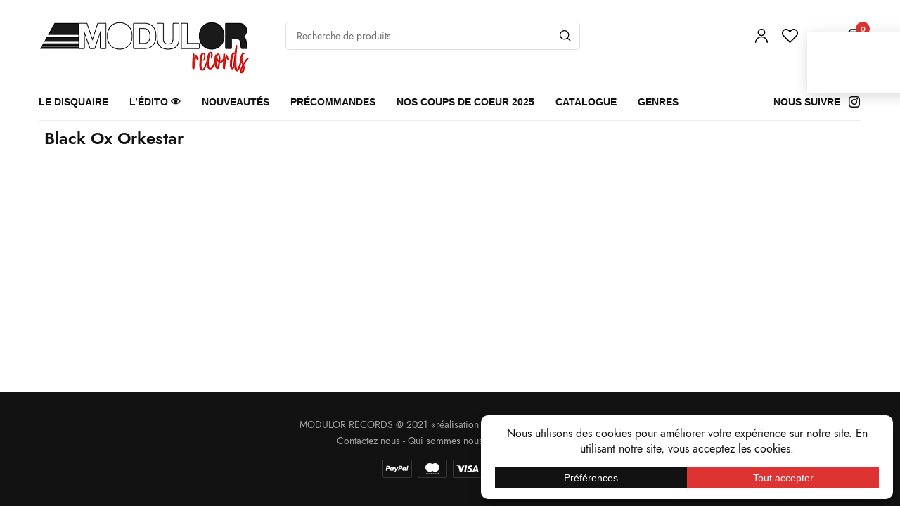

--- FILE ---
content_type: text/html; charset=UTF-8
request_url: https://modulor-records.com/fr/artist/black-ox-orkestar/?orderby=parution
body_size: 24784
content:
<!doctype html>
<html lang="fr-FR">
<head><script>(function(w,i,g){w[g]=w[g]||[];if(typeof w[g].push=='function')w[g].push(i)})
(window,'G-73BBM1D67S','google_tags_first_party');</script><script async src="/57y0/"></script>
			<script>
				window.dataLayer = window.dataLayer || [];
				function gtag(){dataLayer.push(arguments);}
				gtag('js', new Date());
				gtag('set', 'developer_id.dYzg1YT', true);
				gtag('config', 'G-73BBM1D67S');
			</script>
			
	<meta charset="UTF-8" />
	<meta name="viewport" content="width=device-width, initial-scale=1, maximum-scale=1, viewport-fit=cover">
	<link rel="profile" href="https://gmpg.org/xfn/11">
					<script>document.documentElement.className = document.documentElement.className + ' yes-js js_active js'</script>
			<title>Black Ox Orkestar &#8211; Modulor Records</title>
<meta name='robots' content='max-image-preview:large' />
	<style>img:is([sizes="auto" i], [sizes^="auto," i]) { contain-intrinsic-size: 3000px 1500px }</style>
	<link rel="alternate" hreflang="fr-fr" href="https://modulor-records.com/fr/artist/black-ox-orkestar/" />
<link rel="alternate" hreflang="x-default" href="https://modulor-records.com/fr/artist/black-ox-orkestar/" />
<link rel='dns-prefetch' href='//indestructibletype.com' />
<link rel="alternate" type="application/rss+xml" title="Modulor Records &raquo; Flux" href="https://modulor-records.com/fr/feed/" />
<link rel="alternate" type="application/rss+xml" title="Modulor Records &raquo; Flux des commentaires" href="https://modulor-records.com/fr/comments/feed/" />
<link rel="alternate" type="application/rss+xml" title="Flux pour Modulor Records &raquo; Black Ox Orkestar Artiste" href="https://modulor-records.com/fr/artist/black-ox-orkestar/feed/" />
<script data-cfasync="false" data-wpfc-render="false">
		(function () {
			window.dataLayer = window.dataLayer || [];function gtag(){dataLayer.push(arguments);}

			// Set the developer ID.
			gtag('set', 'developer_id.dMmRkYz', true);

			// Set default consent state based on plugin settings.
			gtag('consent', 'default', {
				'ad_storage': 'denied',
				'analytics_storage': 'denied',
				'ad_user_data': 'denied',
				'ad_personalization': 'denied',
				'security_storage': 'granted',
				'functionality_storage': 'granted',
				'wait_for_update': 500,
			});
		})();
	</script>		<!-- This site uses the Google Analytics by MonsterInsights plugin v9.11.1 - Using Analytics tracking - https://www.monsterinsights.com/ -->
							<script src="//www.googletagmanager.com/gtag/js?id=G-73BBM1D67S"  data-cfasync="false" data-wpfc-render="false" type="text/javascript" async></script>
			<script data-cfasync="false" data-wpfc-render="false" type="text/javascript">
				var mi_version = '9.11.1';
				var mi_track_user = true;
				var mi_no_track_reason = '';
								var MonsterInsightsDefaultLocations = {"page_location":"https:\/\/modulor-records.com\/fr\/artist\/black-ox-orkestar\/?orderby=parution"};
								if ( typeof MonsterInsightsPrivacyGuardFilter === 'function' ) {
					var MonsterInsightsLocations = (typeof MonsterInsightsExcludeQuery === 'object') ? MonsterInsightsPrivacyGuardFilter( MonsterInsightsExcludeQuery ) : MonsterInsightsPrivacyGuardFilter( MonsterInsightsDefaultLocations );
				} else {
					var MonsterInsightsLocations = (typeof MonsterInsightsExcludeQuery === 'object') ? MonsterInsightsExcludeQuery : MonsterInsightsDefaultLocations;
				}

								var disableStrs = [
										'ga-disable-G-73BBM1D67S',
									];

				/* Function to detect opted out users */
				function __gtagTrackerIsOptedOut() {
					for (var index = 0; index < disableStrs.length; index++) {
						if (document.cookie.indexOf(disableStrs[index] + '=true') > -1) {
							return true;
						}
					}

					return false;
				}

				/* Disable tracking if the opt-out cookie exists. */
				if (__gtagTrackerIsOptedOut()) {
					for (var index = 0; index < disableStrs.length; index++) {
						window[disableStrs[index]] = true;
					}
				}

				/* Opt-out function */
				function __gtagTrackerOptout() {
					for (var index = 0; index < disableStrs.length; index++) {
						document.cookie = disableStrs[index] + '=true; expires=Thu, 31 Dec 2099 23:59:59 UTC; path=/';
						window[disableStrs[index]] = true;
					}
				}

				if ('undefined' === typeof gaOptout) {
					function gaOptout() {
						__gtagTrackerOptout();
					}
				}
								window.dataLayer = window.dataLayer || [];

				window.MonsterInsightsDualTracker = {
					helpers: {},
					trackers: {},
				};
				if (mi_track_user) {
					function __gtagDataLayer() {
						dataLayer.push(arguments);
					}

					function __gtagTracker(type, name, parameters) {
						if (!parameters) {
							parameters = {};
						}

						if (parameters.send_to) {
							__gtagDataLayer.apply(null, arguments);
							return;
						}

						if (type === 'event') {
														parameters.send_to = monsterinsights_frontend.v4_id;
							var hookName = name;
							if (typeof parameters['event_category'] !== 'undefined') {
								hookName = parameters['event_category'] + ':' + name;
							}

							if (typeof MonsterInsightsDualTracker.trackers[hookName] !== 'undefined') {
								MonsterInsightsDualTracker.trackers[hookName](parameters);
							} else {
								__gtagDataLayer('event', name, parameters);
							}
							
						} else {
							__gtagDataLayer.apply(null, arguments);
						}
					}

					__gtagTracker('js', new Date());
					__gtagTracker('set', {
						'developer_id.dZGIzZG': true,
											});
					if ( MonsterInsightsLocations.page_location ) {
						__gtagTracker('set', MonsterInsightsLocations);
					}
										__gtagTracker('config', 'G-73BBM1D67S', {"forceSSL":"true","anonymize_ip":"true","link_attribution":"true"} );
										window.gtag = __gtagTracker;										(function () {
						/* https://developers.google.com/analytics/devguides/collection/analyticsjs/ */
						/* ga and __gaTracker compatibility shim. */
						var noopfn = function () {
							return null;
						};
						var newtracker = function () {
							return new Tracker();
						};
						var Tracker = function () {
							return null;
						};
						var p = Tracker.prototype;
						p.get = noopfn;
						p.set = noopfn;
						p.send = function () {
							var args = Array.prototype.slice.call(arguments);
							args.unshift('send');
							__gaTracker.apply(null, args);
						};
						var __gaTracker = function () {
							var len = arguments.length;
							if (len === 0) {
								return;
							}
							var f = arguments[len - 1];
							if (typeof f !== 'object' || f === null || typeof f.hitCallback !== 'function') {
								if ('send' === arguments[0]) {
									var hitConverted, hitObject = false, action;
									if ('event' === arguments[1]) {
										if ('undefined' !== typeof arguments[3]) {
											hitObject = {
												'eventAction': arguments[3],
												'eventCategory': arguments[2],
												'eventLabel': arguments[4],
												'value': arguments[5] ? arguments[5] : 1,
											}
										}
									}
									if ('pageview' === arguments[1]) {
										if ('undefined' !== typeof arguments[2]) {
											hitObject = {
												'eventAction': 'page_view',
												'page_path': arguments[2],
											}
										}
									}
									if (typeof arguments[2] === 'object') {
										hitObject = arguments[2];
									}
									if (typeof arguments[5] === 'object') {
										Object.assign(hitObject, arguments[5]);
									}
									if ('undefined' !== typeof arguments[1].hitType) {
										hitObject = arguments[1];
										if ('pageview' === hitObject.hitType) {
											hitObject.eventAction = 'page_view';
										}
									}
									if (hitObject) {
										action = 'timing' === arguments[1].hitType ? 'timing_complete' : hitObject.eventAction;
										hitConverted = mapArgs(hitObject);
										__gtagTracker('event', action, hitConverted);
									}
								}
								return;
							}

							function mapArgs(args) {
								var arg, hit = {};
								var gaMap = {
									'eventCategory': 'event_category',
									'eventAction': 'event_action',
									'eventLabel': 'event_label',
									'eventValue': 'event_value',
									'nonInteraction': 'non_interaction',
									'timingCategory': 'event_category',
									'timingVar': 'name',
									'timingValue': 'value',
									'timingLabel': 'event_label',
									'page': 'page_path',
									'location': 'page_location',
									'title': 'page_title',
									'referrer' : 'page_referrer',
								};
								for (arg in args) {
																		if (!(!args.hasOwnProperty(arg) || !gaMap.hasOwnProperty(arg))) {
										hit[gaMap[arg]] = args[arg];
									} else {
										hit[arg] = args[arg];
									}
								}
								return hit;
							}

							try {
								f.hitCallback();
							} catch (ex) {
							}
						};
						__gaTracker.create = newtracker;
						__gaTracker.getByName = newtracker;
						__gaTracker.getAll = function () {
							return [];
						};
						__gaTracker.remove = noopfn;
						__gaTracker.loaded = true;
						window['__gaTracker'] = __gaTracker;
					})();
									} else {
										console.log("");
					(function () {
						function __gtagTracker() {
							return null;
						}

						window['__gtagTracker'] = __gtagTracker;
						window['gtag'] = __gtagTracker;
					})();
									}
			</script>
							<!-- / Google Analytics by MonsterInsights -->
		<script type="text/javascript">
/* <![CDATA[ */
window._wpemojiSettings = {"baseUrl":"https:\/\/s.w.org\/images\/core\/emoji\/16.0.1\/72x72\/","ext":".png","svgUrl":"https:\/\/s.w.org\/images\/core\/emoji\/16.0.1\/svg\/","svgExt":".svg","source":{"concatemoji":"https:\/\/modulor-records.com\/wp-includes\/js\/wp-emoji-release.min.js?ver=6.8.3"}};
/*! This file is auto-generated */
!function(s,n){var o,i,e;function c(e){try{var t={supportTests:e,timestamp:(new Date).valueOf()};sessionStorage.setItem(o,JSON.stringify(t))}catch(e){}}function p(e,t,n){e.clearRect(0,0,e.canvas.width,e.canvas.height),e.fillText(t,0,0);var t=new Uint32Array(e.getImageData(0,0,e.canvas.width,e.canvas.height).data),a=(e.clearRect(0,0,e.canvas.width,e.canvas.height),e.fillText(n,0,0),new Uint32Array(e.getImageData(0,0,e.canvas.width,e.canvas.height).data));return t.every(function(e,t){return e===a[t]})}function u(e,t){e.clearRect(0,0,e.canvas.width,e.canvas.height),e.fillText(t,0,0);for(var n=e.getImageData(16,16,1,1),a=0;a<n.data.length;a++)if(0!==n.data[a])return!1;return!0}function f(e,t,n,a){switch(t){case"flag":return n(e,"\ud83c\udff3\ufe0f\u200d\u26a7\ufe0f","\ud83c\udff3\ufe0f\u200b\u26a7\ufe0f")?!1:!n(e,"\ud83c\udde8\ud83c\uddf6","\ud83c\udde8\u200b\ud83c\uddf6")&&!n(e,"\ud83c\udff4\udb40\udc67\udb40\udc62\udb40\udc65\udb40\udc6e\udb40\udc67\udb40\udc7f","\ud83c\udff4\u200b\udb40\udc67\u200b\udb40\udc62\u200b\udb40\udc65\u200b\udb40\udc6e\u200b\udb40\udc67\u200b\udb40\udc7f");case"emoji":return!a(e,"\ud83e\udedf")}return!1}function g(e,t,n,a){var r="undefined"!=typeof WorkerGlobalScope&&self instanceof WorkerGlobalScope?new OffscreenCanvas(300,150):s.createElement("canvas"),o=r.getContext("2d",{willReadFrequently:!0}),i=(o.textBaseline="top",o.font="600 32px Arial",{});return e.forEach(function(e){i[e]=t(o,e,n,a)}),i}function t(e){var t=s.createElement("script");t.src=e,t.defer=!0,s.head.appendChild(t)}"undefined"!=typeof Promise&&(o="wpEmojiSettingsSupports",i=["flag","emoji"],n.supports={everything:!0,everythingExceptFlag:!0},e=new Promise(function(e){s.addEventListener("DOMContentLoaded",e,{once:!0})}),new Promise(function(t){var n=function(){try{var e=JSON.parse(sessionStorage.getItem(o));if("object"==typeof e&&"number"==typeof e.timestamp&&(new Date).valueOf()<e.timestamp+604800&&"object"==typeof e.supportTests)return e.supportTests}catch(e){}return null}();if(!n){if("undefined"!=typeof Worker&&"undefined"!=typeof OffscreenCanvas&&"undefined"!=typeof URL&&URL.createObjectURL&&"undefined"!=typeof Blob)try{var e="postMessage("+g.toString()+"("+[JSON.stringify(i),f.toString(),p.toString(),u.toString()].join(",")+"));",a=new Blob([e],{type:"text/javascript"}),r=new Worker(URL.createObjectURL(a),{name:"wpTestEmojiSupports"});return void(r.onmessage=function(e){c(n=e.data),r.terminate(),t(n)})}catch(e){}c(n=g(i,f,p,u))}t(n)}).then(function(e){for(var t in e)n.supports[t]=e[t],n.supports.everything=n.supports.everything&&n.supports[t],"flag"!==t&&(n.supports.everythingExceptFlag=n.supports.everythingExceptFlag&&n.supports[t]);n.supports.everythingExceptFlag=n.supports.everythingExceptFlag&&!n.supports.flag,n.DOMReady=!1,n.readyCallback=function(){n.DOMReady=!0}}).then(function(){return e}).then(function(){var e;n.supports.everything||(n.readyCallback(),(e=n.source||{}).concatemoji?t(e.concatemoji):e.wpemoji&&e.twemoji&&(t(e.twemoji),t(e.wpemoji)))}))}((window,document),window._wpemojiSettings);
/* ]]> */
</script>
	<link rel="preload" href="https://modulor-records.com/wp-content/themes/peakshops-child/assets/fonts/paymentfont-webfont.woff?v=1.2.5" as="font" crossorigin="anonymous">
	
<style id='wp-emoji-styles-inline-css' type='text/css'>

	img.wp-smiley, img.emoji {
		display: inline !important;
		border: none !important;
		box-shadow: none !important;
		height: 1em !important;
		width: 1em !important;
		margin: 0 0.07em !important;
		vertical-align: -0.1em !important;
		background: none !important;
		padding: 0 !important;
	}
</style>
<link rel='stylesheet' id='wp-block-library-css' href='https://modulor-records.com/wp-includes/css/dist/block-library/style.min.css?ver=6.8.3' type='text/css' media='all' />
<style id='classic-theme-styles-inline-css' type='text/css'>
/*! This file is auto-generated */
.wp-block-button__link{color:#fff;background-color:#32373c;border-radius:9999px;box-shadow:none;text-decoration:none;padding:calc(.667em + 2px) calc(1.333em + 2px);font-size:1.125em}.wp-block-file__button{background:#32373c;color:#fff;text-decoration:none}
</style>
<style id='global-styles-inline-css' type='text/css'>
:root{--wp--preset--aspect-ratio--square: 1;--wp--preset--aspect-ratio--4-3: 4/3;--wp--preset--aspect-ratio--3-4: 3/4;--wp--preset--aspect-ratio--3-2: 3/2;--wp--preset--aspect-ratio--2-3: 2/3;--wp--preset--aspect-ratio--16-9: 16/9;--wp--preset--aspect-ratio--9-16: 9/16;--wp--preset--color--black: #000000;--wp--preset--color--cyan-bluish-gray: #abb8c3;--wp--preset--color--white: #ffffff;--wp--preset--color--pale-pink: #f78da7;--wp--preset--color--vivid-red: #cf2e2e;--wp--preset--color--luminous-vivid-orange: #ff6900;--wp--preset--color--luminous-vivid-amber: #fcb900;--wp--preset--color--light-green-cyan: #7bdcb5;--wp--preset--color--vivid-green-cyan: #00d084;--wp--preset--color--pale-cyan-blue: #8ed1fc;--wp--preset--color--vivid-cyan-blue: #0693e3;--wp--preset--color--vivid-purple: #9b51e0;--wp--preset--color--thb-accent: #bfab80;--wp--preset--gradient--vivid-cyan-blue-to-vivid-purple: linear-gradient(135deg,rgba(6,147,227,1) 0%,rgb(155,81,224) 100%);--wp--preset--gradient--light-green-cyan-to-vivid-green-cyan: linear-gradient(135deg,rgb(122,220,180) 0%,rgb(0,208,130) 100%);--wp--preset--gradient--luminous-vivid-amber-to-luminous-vivid-orange: linear-gradient(135deg,rgba(252,185,0,1) 0%,rgba(255,105,0,1) 100%);--wp--preset--gradient--luminous-vivid-orange-to-vivid-red: linear-gradient(135deg,rgba(255,105,0,1) 0%,rgb(207,46,46) 100%);--wp--preset--gradient--very-light-gray-to-cyan-bluish-gray: linear-gradient(135deg,rgb(238,238,238) 0%,rgb(169,184,195) 100%);--wp--preset--gradient--cool-to-warm-spectrum: linear-gradient(135deg,rgb(74,234,220) 0%,rgb(151,120,209) 20%,rgb(207,42,186) 40%,rgb(238,44,130) 60%,rgb(251,105,98) 80%,rgb(254,248,76) 100%);--wp--preset--gradient--blush-light-purple: linear-gradient(135deg,rgb(255,206,236) 0%,rgb(152,150,240) 100%);--wp--preset--gradient--blush-bordeaux: linear-gradient(135deg,rgb(254,205,165) 0%,rgb(254,45,45) 50%,rgb(107,0,62) 100%);--wp--preset--gradient--luminous-dusk: linear-gradient(135deg,rgb(255,203,112) 0%,rgb(199,81,192) 50%,rgb(65,88,208) 100%);--wp--preset--gradient--pale-ocean: linear-gradient(135deg,rgb(255,245,203) 0%,rgb(182,227,212) 50%,rgb(51,167,181) 100%);--wp--preset--gradient--electric-grass: linear-gradient(135deg,rgb(202,248,128) 0%,rgb(113,206,126) 100%);--wp--preset--gradient--midnight: linear-gradient(135deg,rgb(2,3,129) 0%,rgb(40,116,252) 100%);--wp--preset--font-size--small: 13px;--wp--preset--font-size--medium: 20px;--wp--preset--font-size--large: 36px;--wp--preset--font-size--x-large: 42px;--wp--preset--font-family--inter: "Inter", sans-serif;--wp--preset--font-family--cardo: Cardo;--wp--preset--spacing--20: 0.44rem;--wp--preset--spacing--30: 0.67rem;--wp--preset--spacing--40: 1rem;--wp--preset--spacing--50: 1.5rem;--wp--preset--spacing--60: 2.25rem;--wp--preset--spacing--70: 3.38rem;--wp--preset--spacing--80: 5.06rem;--wp--preset--shadow--natural: 6px 6px 9px rgba(0, 0, 0, 0.2);--wp--preset--shadow--deep: 12px 12px 50px rgba(0, 0, 0, 0.4);--wp--preset--shadow--sharp: 6px 6px 0px rgba(0, 0, 0, 0.2);--wp--preset--shadow--outlined: 6px 6px 0px -3px rgba(255, 255, 255, 1), 6px 6px rgba(0, 0, 0, 1);--wp--preset--shadow--crisp: 6px 6px 0px rgba(0, 0, 0, 1);}:where(.is-layout-flex){gap: 0.5em;}:where(.is-layout-grid){gap: 0.5em;}body .is-layout-flex{display: flex;}.is-layout-flex{flex-wrap: wrap;align-items: center;}.is-layout-flex > :is(*, div){margin: 0;}body .is-layout-grid{display: grid;}.is-layout-grid > :is(*, div){margin: 0;}:where(.wp-block-columns.is-layout-flex){gap: 2em;}:where(.wp-block-columns.is-layout-grid){gap: 2em;}:where(.wp-block-post-template.is-layout-flex){gap: 1.25em;}:where(.wp-block-post-template.is-layout-grid){gap: 1.25em;}.has-black-color{color: var(--wp--preset--color--black) !important;}.has-cyan-bluish-gray-color{color: var(--wp--preset--color--cyan-bluish-gray) !important;}.has-white-color{color: var(--wp--preset--color--white) !important;}.has-pale-pink-color{color: var(--wp--preset--color--pale-pink) !important;}.has-vivid-red-color{color: var(--wp--preset--color--vivid-red) !important;}.has-luminous-vivid-orange-color{color: var(--wp--preset--color--luminous-vivid-orange) !important;}.has-luminous-vivid-amber-color{color: var(--wp--preset--color--luminous-vivid-amber) !important;}.has-light-green-cyan-color{color: var(--wp--preset--color--light-green-cyan) !important;}.has-vivid-green-cyan-color{color: var(--wp--preset--color--vivid-green-cyan) !important;}.has-pale-cyan-blue-color{color: var(--wp--preset--color--pale-cyan-blue) !important;}.has-vivid-cyan-blue-color{color: var(--wp--preset--color--vivid-cyan-blue) !important;}.has-vivid-purple-color{color: var(--wp--preset--color--vivid-purple) !important;}.has-black-background-color{background-color: var(--wp--preset--color--black) !important;}.has-cyan-bluish-gray-background-color{background-color: var(--wp--preset--color--cyan-bluish-gray) !important;}.has-white-background-color{background-color: var(--wp--preset--color--white) !important;}.has-pale-pink-background-color{background-color: var(--wp--preset--color--pale-pink) !important;}.has-vivid-red-background-color{background-color: var(--wp--preset--color--vivid-red) !important;}.has-luminous-vivid-orange-background-color{background-color: var(--wp--preset--color--luminous-vivid-orange) !important;}.has-luminous-vivid-amber-background-color{background-color: var(--wp--preset--color--luminous-vivid-amber) !important;}.has-light-green-cyan-background-color{background-color: var(--wp--preset--color--light-green-cyan) !important;}.has-vivid-green-cyan-background-color{background-color: var(--wp--preset--color--vivid-green-cyan) !important;}.has-pale-cyan-blue-background-color{background-color: var(--wp--preset--color--pale-cyan-blue) !important;}.has-vivid-cyan-blue-background-color{background-color: var(--wp--preset--color--vivid-cyan-blue) !important;}.has-vivid-purple-background-color{background-color: var(--wp--preset--color--vivid-purple) !important;}.has-black-border-color{border-color: var(--wp--preset--color--black) !important;}.has-cyan-bluish-gray-border-color{border-color: var(--wp--preset--color--cyan-bluish-gray) !important;}.has-white-border-color{border-color: var(--wp--preset--color--white) !important;}.has-pale-pink-border-color{border-color: var(--wp--preset--color--pale-pink) !important;}.has-vivid-red-border-color{border-color: var(--wp--preset--color--vivid-red) !important;}.has-luminous-vivid-orange-border-color{border-color: var(--wp--preset--color--luminous-vivid-orange) !important;}.has-luminous-vivid-amber-border-color{border-color: var(--wp--preset--color--luminous-vivid-amber) !important;}.has-light-green-cyan-border-color{border-color: var(--wp--preset--color--light-green-cyan) !important;}.has-vivid-green-cyan-border-color{border-color: var(--wp--preset--color--vivid-green-cyan) !important;}.has-pale-cyan-blue-border-color{border-color: var(--wp--preset--color--pale-cyan-blue) !important;}.has-vivid-cyan-blue-border-color{border-color: var(--wp--preset--color--vivid-cyan-blue) !important;}.has-vivid-purple-border-color{border-color: var(--wp--preset--color--vivid-purple) !important;}.has-vivid-cyan-blue-to-vivid-purple-gradient-background{background: var(--wp--preset--gradient--vivid-cyan-blue-to-vivid-purple) !important;}.has-light-green-cyan-to-vivid-green-cyan-gradient-background{background: var(--wp--preset--gradient--light-green-cyan-to-vivid-green-cyan) !important;}.has-luminous-vivid-amber-to-luminous-vivid-orange-gradient-background{background: var(--wp--preset--gradient--luminous-vivid-amber-to-luminous-vivid-orange) !important;}.has-luminous-vivid-orange-to-vivid-red-gradient-background{background: var(--wp--preset--gradient--luminous-vivid-orange-to-vivid-red) !important;}.has-very-light-gray-to-cyan-bluish-gray-gradient-background{background: var(--wp--preset--gradient--very-light-gray-to-cyan-bluish-gray) !important;}.has-cool-to-warm-spectrum-gradient-background{background: var(--wp--preset--gradient--cool-to-warm-spectrum) !important;}.has-blush-light-purple-gradient-background{background: var(--wp--preset--gradient--blush-light-purple) !important;}.has-blush-bordeaux-gradient-background{background: var(--wp--preset--gradient--blush-bordeaux) !important;}.has-luminous-dusk-gradient-background{background: var(--wp--preset--gradient--luminous-dusk) !important;}.has-pale-ocean-gradient-background{background: var(--wp--preset--gradient--pale-ocean) !important;}.has-electric-grass-gradient-background{background: var(--wp--preset--gradient--electric-grass) !important;}.has-midnight-gradient-background{background: var(--wp--preset--gradient--midnight) !important;}.has-small-font-size{font-size: var(--wp--preset--font-size--small) !important;}.has-medium-font-size{font-size: var(--wp--preset--font-size--medium) !important;}.has-large-font-size{font-size: var(--wp--preset--font-size--large) !important;}.has-x-large-font-size{font-size: var(--wp--preset--font-size--x-large) !important;}
:where(.wp-block-post-template.is-layout-flex){gap: 1.25em;}:where(.wp-block-post-template.is-layout-grid){gap: 1.25em;}
:where(.wp-block-columns.is-layout-flex){gap: 2em;}:where(.wp-block-columns.is-layout-grid){gap: 2em;}
:root :where(.wp-block-pullquote){font-size: 1.5em;line-height: 1.6;}
</style>
<link rel='stylesheet' id='menu-image-css' href='https://modulor-records.com/wp-content/plugins/menu-image/includes/css/menu-image.css?ver=3.13' type='text/css' media='all' />
<link rel='stylesheet' id='dashicons-css' href='https://modulor-records.com/wp-includes/css/dashicons.min.css?ver=6.8.3' type='text/css' media='all' />
<style id='dashicons-inline-css' type='text/css'>
[data-font="Dashicons"]:before {font-family: 'Dashicons' !important;content: attr(data-icon) !important;speak: none !important;font-weight: normal !important;font-variant: normal !important;text-transform: none !important;line-height: 1 !important;font-style: normal !important;-webkit-font-smoothing: antialiased !important;-moz-osx-font-smoothing: grayscale !important;}
</style>
<style id='woocommerce-inline-inline-css' type='text/css'>
.woocommerce form .form-row .required { visibility: visible; }
</style>
<link rel='stylesheet' id='cms-navigation-style-base-css' href='https://modulor-records.com/wp-content/plugins/wpml-cms-nav/res/css/cms-navigation-base.css?ver=1.5.6' type='text/css' media='screen' />
<link rel='stylesheet' id='cms-navigation-style-css' href='https://modulor-records.com/wp-content/plugins/wpml-cms-nav/res/css/cms-navigation.css?ver=1.5.6' type='text/css' media='screen' />
<link rel='stylesheet' id='thb-app-css' href='https://modulor-records.com/wp-content/themes/peakshops-child/assets/css/app.css?ver=1.5.3' type='text/css' media='all' />
<style id='thb-app-inline-css' type='text/css'>
@media screen and (min-width:1068px) {.header.fixed .logo-holder .logolink .logoimg {max-height:px;}.header.fixed .logo-holder .logolink .logoimg[src$=".svg"] {max-height:100%;height:px;}}h1, h2, h3, h4, h5, h6,.h1, .h2, .h3, .h4, .h5, .h6 {font-family:'Jost', 'BlinkMacSystemFont', -apple-system, 'Roboto', 'Lucida Sans';}body {font-family:'Jost', 'BlinkMacSystemFont', -apple-system, 'Roboto', 'Lucida Sans';}.thb-full-menu {}.thb-mobile-menu,.thb-secondary-menu {}em {}label {}input[type="submit"],submit,.button,.btn,.btn-block,.btn-text,.vc_btn3 {}.widget .thb-widget-title {}.thb-full-menu>.menu-item>a {}.thb-full-menu .menu-item .sub-menu .menu-item a {}.thb-secondary-area .thb-secondary-item,.thb-cart-amount .amount {}.thb-mobile-menu>li>a {}.thb-mobile-menu .sub-menu a {}#mobile-menu .thb-secondary-menu a {}#mobile-menu .side-panel-inner .mobile-menu-bottom .menu-footer {}#mobile-menu .side-panel-inner .mobile-menu-bottom .thb-social-links-container {}.widget .thb-widget-title {}.footer .widget .thb-widget-title {}.footer .widget,.footer .widget p {}.subfooter .thb-full-menu>.menu-item>a {}.subfooter p {}.subfooter .thb-social-links-container {}.price ins, .price .amount,.thb-cart-amount .amount,.product_list_widget .amount {color:#404040;}.thb-woocommerce-header.style1 .thb-shop-title,.thb-woocommerce-header.style2 .thb-shop-title,.thb-woocommerce-header.style3 .thb-shop-title {}.products .product .woocommerce-loop-product__title,.wc-block-grid__products .wc-block-grid__product .woocommerce-loop-product__title .wc-block-grid__product-title {}.products .product .amount {}.products .product .product-category {}.products .product .product-excerpt {}.products .product .button {}.thb-product-detail .product-information h1 {font-size:28px;}.thb-product-detail .product-information .price .amount {}.thb-product-detail .product-information .entry-summary .woocommerce-product-details__short-description {}@media screen and (min-width:768px) {.thb-secondary-area .thb-secondary-item svg {height:20px;}}.footer {margin-top:20px;}.footer {padding-top:25px;padding-bottom:0px;}.subfooter {padding-top:0px;}@media screen and (min-width:1068px) {h1,.h1 {}}h1,.h1 {}@media screen and (min-width:1068px) {h2 {}}h2 {}@media screen and (min-width:1068px) {h3 {}}h3 {}@media screen and (min-width:1068px) {h4 {}}h4 {}@media screen and (min-width:1068px) {h5 {}}h5 {}h6 {}.page-id-7526 #wrapper div[role="main"],.postid-7526 #wrapper div[role="main"] {}.thb-temp-message, .woocommerce-message, .woocommerce-error, .woocommerce-info:not(.cart-empty) {animation-delay:0.5s, 5s;}.footer.light+.subfooter.light:after { background:transparent; }.thb_title.style10 h2 {margin-top:2px;}.thb-product-detail .product-information h1 {margin-top:-8px;}
</style>
<link rel='stylesheet' id='thb-style-css' href='https://modulor-records.com/wp-content/themes/peakshops-child/style.css?ver=1.5.3' type='text/css' media='all' />
<link rel='stylesheet' id='thb-self-hosted-1-css' href='https://indestructibletype.com/fonts/Jost.css?ver=1.5.3' type='text/css' media='all' />
<script type="text/template" id="tmpl-variation-template">
	<div class="woocommerce-variation-description">{{{ data.variation.variation_description }}}</div>
	<div class="woocommerce-variation-price">{{{ data.variation.price_html }}}</div>
	<div class="woocommerce-variation-availability">{{{ data.variation.availability_html }}}</div>
</script>
<script type="text/template" id="tmpl-unavailable-variation-template">
	<p role="alert">Désolé, ce produit n&rsquo;est pas disponible. Veuillez choisir une combinaison différente.</p>
</script>
<script type="text/javascript" src="https://modulor-records.com/wp-content/plugins/google-analytics-for-wordpress/assets/js/frontend-gtag.min.js?ver=9.11.1" id="monsterinsights-frontend-script-js" async="async" data-wp-strategy="async"></script>
<script data-cfasync="false" data-wpfc-render="false" type="text/javascript" id='monsterinsights-frontend-script-js-extra'>/* <![CDATA[ */
var monsterinsights_frontend = {"js_events_tracking":"true","download_extensions":"doc,pdf,ppt,zip,xls,docx,pptx,xlsx","inbound_paths":"[{\"path\":\"\\\/go\\\/\",\"label\":\"affiliate\"},{\"path\":\"\\\/recommend\\\/\",\"label\":\"affiliate\"}]","home_url":"https:\/\/modulor-records.com\/fr\/","hash_tracking":"false","v4_id":"G-73BBM1D67S"};/* ]]> */
</script>
<script type="text/javascript" src="https://modulor-records.com/wp-includes/js/jquery/jquery.min.js?ver=3.7.1" id="jquery-core-js"></script>
<script type="text/javascript" src="https://modulor-records.com/wp-includes/js/jquery/jquery-migrate.min.js?ver=3.4.1" id="jquery-migrate-js"></script>
<script type="text/javascript" src="https://modulor-records.com/wp-content/plugins/woocommerce/assets/js/jquery-blockui/jquery.blockUI.min.js?ver=2.7.0-wc.9.3.1" id="jquery-blockui-js" defer="defer" data-wp-strategy="defer"></script>
<script type="text/javascript" id="wc-add-to-cart-js-extra">
/* <![CDATA[ */
var wc_add_to_cart_params = {"ajax_url":"\/wp-admin\/admin-ajax.php","wc_ajax_url":"\/fr\/?wc-ajax=%%endpoint%%","i18n_view_cart":"Voir le panier","cart_url":"https:\/\/modulor-records.com\/fr\/cart\/","is_cart":"","cart_redirect_after_add":"no"};
/* ]]> */
</script>
<script type="text/javascript" src="https://modulor-records.com/wp-content/plugins/woocommerce/assets/js/frontend/add-to-cart.min.js?ver=9.3.1" id="wc-add-to-cart-js" defer="defer" data-wp-strategy="defer"></script>
<script type="text/javascript" src="https://modulor-records.com/wp-content/plugins/woocommerce/assets/js/js-cookie/js.cookie.min.js?ver=2.1.4-wc.9.3.1" id="js-cookie-js" defer="defer" data-wp-strategy="defer"></script>
<script type="text/javascript" id="woocommerce-js-extra">
/* <![CDATA[ */
var woocommerce_params = {"ajax_url":"\/wp-admin\/admin-ajax.php","wc_ajax_url":"\/fr\/?wc-ajax=%%endpoint%%"};
/* ]]> */
</script>
<script type="text/javascript" src="https://modulor-records.com/wp-content/plugins/woocommerce/assets/js/frontend/woocommerce.min.js?ver=9.3.1" id="woocommerce-js" defer="defer" data-wp-strategy="defer"></script>
<script type="text/javascript" src="https://modulor-records.com/wp-includes/js/underscore.min.js?ver=1.13.7" id="underscore-js"></script>
<script type="text/javascript" id="wp-util-js-extra">
/* <![CDATA[ */
var _wpUtilSettings = {"ajax":{"url":"\/wp-admin\/admin-ajax.php"}};
/* ]]> */
</script>
<script type="text/javascript" src="https://modulor-records.com/wp-includes/js/wp-util.min.js?ver=6.8.3" id="wp-util-js"></script>
<script type="text/javascript" id="wc-add-to-cart-variation-js-extra">
/* <![CDATA[ */
var wc_add_to_cart_variation_params = {"wc_ajax_url":"\/fr\/?wc-ajax=%%endpoint%%","i18n_no_matching_variations_text":"D\u00e9sol\u00e9, aucun produit ne r\u00e9pond \u00e0 vos crit\u00e8res. Veuillez choisir une combinaison diff\u00e9rente.","i18n_make_a_selection_text":"Veuillez s\u00e9lectionner des options du produit avant de l\u2019ajouter \u00e0 votre panier.","i18n_unavailable_text":"D\u00e9sol\u00e9, ce produit n\u2019est pas disponible. Veuillez choisir une combinaison diff\u00e9rente."};
/* ]]> */
</script>
<script type="text/javascript" src="https://modulor-records.com/wp-content/plugins/woocommerce/assets/js/frontend/add-to-cart-variation.min.js?ver=9.3.1" id="wc-add-to-cart-variation-js" defer="defer" data-wp-strategy="defer"></script>
<script></script><link rel="https://api.w.org/" href="https://modulor-records.com/fr/wp-json/" /><link rel="EditURI" type="application/rsd+xml" title="RSD" href="https://modulor-records.com/xmlrpc.php?rsd" />
<meta name="generator" content="WordPress 6.8.3" />
<meta name="generator" content="WooCommerce 9.3.1" />
<meta name="generator" content="WPML ver:4.8.6 stt:1,4;" />
<style class='wp-fonts-local' type='text/css'>
@font-face{font-family:Inter;font-style:normal;font-weight:300 900;font-display:fallback;src:url('https://modulor-records.com/wp-content/plugins/woocommerce/assets/fonts/Inter-VariableFont_slnt,wght.woff2') format('woff2');font-stretch:normal;}
@font-face{font-family:Cardo;font-style:normal;font-weight:400;font-display:fallback;src:url('https://modulor-records.com/wp-content/plugins/woocommerce/assets/fonts/cardo_normal_400.woff2') format('woff2');}
</style>
<link rel="icon" href="https://modulor-records.com/wp-content/uploads/cropped-LOGO-MODULOR-SITE-2-32x32.jpg" sizes="32x32" />
<link rel="icon" href="https://modulor-records.com/wp-content/uploads/cropped-LOGO-MODULOR-SITE-2-192x192.jpg" sizes="192x192" />
<link rel="apple-touch-icon" href="https://modulor-records.com/wp-content/uploads/cropped-LOGO-MODULOR-SITE-2-180x180.jpg" />
<meta name="msapplication-TileImage" content="https://modulor-records.com/wp-content/uploads/cropped-LOGO-MODULOR-SITE-2-270x270.jpg" />
		<style type="text/css" id="wp-custom-css">
			@media screen and (max-width: 600px){
table:not(.variations):not(.shop_table):not(.group_table) {
    width: 108% !important;
	}}
.badge.new {
    display: none;
}
.thb-category-top-content {
    display: none;
}
.product-excerpt {
    display: none;
}

span.badge.onsale.style1 {
    display: none;
}
.woocommerce-info {
    background-color: #ffffff !important;
}
#newsletter-popup {
    height: 310px !important;
}
.thb-product-detail.thb-product-quickview .thb-product-quickview-images .woocommerce-product-gallery__image img {
   
    margin-left: 25% !important;
}

.thb-secondary-area .thb-quick-cart .thb-header-after-cart {

    display: none;
}
.thb-checkout-toggle {

    display: none;
}
.woocommerce-message {
    display: none;
}
.sidebar-container.thb-shop-sidebar-layout.sidebar-right {
    margin-top: 20px;
}
input[type="submit"], .button, .btn {

    background: #d31e19;

}
.woocommerce-terms-and-conditions-wrapper label a {
    color: #d31e19 !important;
}

.thb-checkout-toggle a {
  
    color: #d83834 !important;
}
input[type="submit"].accent, input[type="submit"].alt, .button.accent, .button.alt, .btn.accent, .btn.alt {
 
    color: #d62c28 !important;
    border: 1px solid #d62c28 !important;
    background: #f8f8f8 !important;
}
.thb-woocommerce-header.woocommerce-products-header.style1.thb-bg-style1.light {
    padding: 1% !important;
}
.thb-breadcrumb-bar {

    display: none;
}
.widget {
    margin-bottom: 0px !important;
 
}

td.reference {
    display: none;
}
th.reference {
    display: none;
}
span.woocommerce-Price-amount.amount {
    font-size: 15px;
}

input[type="text"], input[type="password"], input[type="date"], input[type="datetime"], input[type="email"], input[type="number"], input[type="search"], input[type="tel"], input[type="time"], input[type="url"], textarea {
 
    max-width: 100% !important;
  
}
.thb-secondary-area .thb-secondary-item .count {
   
    background: #dd3333 !important;
 
}
button.single_add_to_cart_button.button.alt {
    color: #d62c28 !important;
}
button.single_add_to_cart_button.button.alt {
    background: #f8f8f8 !important;
	border: 1px solid #d62c28;
}
table:not(.variations):not(.shop_table):not(.group_table) tbody tr:nth-child(even) {
    border-bottom: 0;
    background-color: #f1f1f100 !important;
}
a:hover {
    color: #dd3333;
}
ul.artist-list {
    display: none;
}

.thb_title.style14 h2:after {
    content: '';
    display: block;
    height: 3px !important;
    width: 50px;
    position: absolute;
    background: #c90f0f !important;
    top: 100%;
    left: 50%;
    margin-left: -25px;
}

.thb_title .thb_title_link svg {
    fill: #dd3333 !important;

}


.list-navigation {
    display: none;
}




.list-content--header {
    display: none;
}

.thb-full-menu>.menu-item>a {
 
    font-family: 'Arimo',Helvetica,Arial,Lucida,sans-serif;
    font-weight: 600 !important;
}

div#woocommerce_products-1 {
    display: none;
}

.thb_title .thb_title_link {
   
    color: #cb0e00;
    font-weight: 700;
}

.thb_title .thb_title_link svg {
color: #cb0e00;
    font-weight: 700;
}

.product_meta .sku_wrapper{
	display:none !important;
}

.product_meta .tagged_as{
	display:none !important;
}

.additional_information_tab{
	display:none !important;
}

#tab-additional_information{
	display:none !important;
}


.product-variations-table .price {
    display: table-cell;
}


/* .product-format{
	display:none;
}
.product-price{
		display:none;
}
.released{
			display:none;

} */
.buttons_added input{
	max-width: 60px
 !important;
	margin-bottom: 0px !important;
}

@media screen and (max-width: 600px) {
table:not(.variations):not(.shop_table):not(.group_table) {
    width: 100%;
}
}

@media screen and (max-width: 600px) {
.thb-product-icon.yith-wcwl-add-to-wishlist.add-to-wishlist-545316 {
    display: none;
}}

@media only screen and (max-width: 736px) {
	.product-date {
    display: block !important;
}		</style>
						<style type="text/css" id="c4wp-checkout-css">
					.woocommerce-checkout .c4wp_captcha_field {
						margin-bottom: 10px;
						margin-top: 15px;
						position: relative;
						display: inline-block;
					}
				</style>
							<style type="text/css" id="c4wp-v3-lp-form-css">
				.login #login, .login #lostpasswordform {
					min-width: 350px !important;
				}
				.wpforms-field-c4wp iframe {
					width: 100% !important;
				}
			</style>
			
<script>

window.axeptioSettings = {

  clientId: "6125e234097690215842d080",

};

 

(function(d, s) {

  var t = d.getElementsByTagName(s)[0], e = d.createElement(s);

  e.async = true; e.src = "//static.axept.io/sdk.js";

  t.parentNode.insertBefore(e, t);

})(document, "script");

</script>
</head>
<body class="archive tax-artist term-black-ox-orkestar term-7526 wp-theme-peakshops wp-child-theme-peakshops-child theme-peakshops woocommerce woocommerce-page woocommerce-no-js subheader-full-width-off fixed-header-on fixed-header-scroll-on thb-header-search-style1 thb-dropdown-style1 right-click-off thb-quantity-style2 thb-borders-off thb-boxed-off thb-header-border-on thb-single-product-ajax-on wpb-js-composer js-comp-ver-7.9 vc_responsive">
<!-- Start Wrapper -->
<div id="wrapper">
			<header class="header style1 thb-main-header thb-header-full-width-off light-header mobile-header-style1">
	<div class="header-logo-row">
		<div class="row align-middle">
							<div class="small-2 medium-3 columns hide-for-large">
						<div class="mobile-toggle-holder thb-secondary-item">
		<div class="mobile-toggle">
			<span></span><span></span><span></span>
		</div>
	</div>
					</div>
				<div class="small-8 medium-6 large-8 columns mobile-logo-column">
						<div class="logo-holder">
		<a href="https://modulor-records.com/fr/" class="logolink" title="Modulor Records">
			<img src="https://modulor-records.com/wp-content/uploads/Modulor-Records-Logo_email.png" loading="lazy" class="logoimg logo-dark" alt="Modulor Records" />
		</a>
	</div>
							<div class="thb-header-inline-search">
		<form role="search" method="get" class="woocommerce-product-search" action="https://modulor-records.com/fr/">
	<label class="screen-reader-text" for="woocommerce-product-search-field-0">Recherche pour :</label>
	<input type="search" id="woocommerce-product-search-field-0" class="search-field" placeholder="Recherche de produits&hellip;" value="" name="s" />
		<button type="submit" value="Recherche" aria-label="Search"><svg version="1.1" class="thb-search-icon" xmlns="http://www.w3.org/2000/svg" xmlns:xlink="http://www.w3.org/1999/xlink" x="0px" y="0px" width="20.999px" height="20.999px" viewBox="0 0 20.999 20.999" enable-background="new 0 0 20.999 20.999" xml:space="preserve"><path d="M8.797,0C3.949,0,0,3.949,0,8.796c0,4.849,3.949,8.797,8.797,8.797c2.118,0,4.065-0.759,5.586-2.014l5.16,5.171	c0.333,0.332,0.874,0.332,1.206,0c0.333-0.333,0.333-0.874,0-1.207l-5.169-5.16c1.253-1.521,2.013-3.467,2.013-5.587	C17.593,3.949,13.645,0,8.797,0L8.797,0z M8.797,1.703c3.928,0,7.094,3.166,7.094,7.093c0,3.929-3.166,7.095-7.094,7.095	s-7.094-3.166-7.094-7.095C1.703,4.869,4.869,1.703,8.797,1.703z"/>
</svg>
</button>
	<input type="hidden" name="post_type" value="product" />
</form>
		<div class="thb-autocomplete-wrapper"></div>
	</div>
					</div>
				<div class="small-2 medium-3 large-4 columns">
						<div class="thb-secondary-area thb-separator-off">
			<a class="thb-secondary-item thb-quick-profile" href="https://modulor-records.com/fr/mon-compte-2/" title="Mon compte">
							<svg version="1.1" class="thb-myaccount-icon" xmlns="http://www.w3.org/2000/svg" xmlns:xlink="http://www.w3.org/1999/xlink" x="0px" y="0px" viewBox="0 0 18 20" xml:space="preserve">
<path stroke-width="0.1" stroke-miterlimit="10" d="M18,19.3c0,0.4-0.3,0.7-0.8,0.7c-0.4,0-0.8-0.3-0.8-0.7c0-3.9-3.3-7.1-7.5-7.1c-4.1,0-7.5,3.2-7.5,7.1	c0,0.4-0.3,0.7-0.8,0.7C0.3,20,0,19.7,0,19.3c0-4.7,4-8.5,9-8.5C14,10.7,18,14.6,18,19.3z M9,10.2c-3,0-5.4-2.3-5.4-5.1	C3.6,2.3,6,0,9,0c3,0,5.4,2.3,5.4,5.1C14.4,8,12,10.2,9,10.2z M9,8.8c2.1,0,3.9-1.6,3.9-3.7c0-2-1.7-3.7-3.9-3.7	c-2.1,0-3.9,1.6-3.9,3.7C5.1,7.1,6.9,8.8,9,8.8z"/>
</svg>
			</a>
				<a class="thb-secondary-item thb-quick-wishlist" href="https://modulor-records.com/fr/listedesouhaits/?wishlist-action" title="Favoris">
						<div class="thb-item-icon-wrapper">
								<span class="thb-item-icon">
					<svg version="1.1" class="thb-wishlist-icon" xmlns="http://www.w3.org/2000/svg" xmlns:xlink="http://www.w3.org/1999/xlink" x="0px" y="0px" viewBox="0 0 23 20" xml:space="preserve"><path d="M6.1,0C4.5,0,3,0.6,1.8,1.8c-2.4,2.4-2.4,6.3,0,8.7l9.2,9.3c0.3,0.3,0.8,0.3,1.1,0c0,0,0,0,0,0c3.1-3.1,6.1-6.2,9.2-9.3	c2.4-2.4,2.4-6.3,0-8.7c-2.4-2.4-6.2-2.4-8.6,0L11.5,3l-1.1-1.2C9.2,0.6,7.6,0,6.1,0L6.1,0z M6.1,1.6c1.1,0,2.3,0.5,3.2,1.3L11,4.6	c0.3,0.3,0.8,0.3,1.1,0c0,0,0,0,0,0l1.7-1.7c1.8-1.8,4.6-1.8,6.4,0c1.8,1.8,1.8,4.7,0,6.4c-2.9,2.9-5.7,5.8-8.6,8.7L2.9,9.4	c-1.8-1.8-1.8-4.7,0-6.4C3.8,2,4.9,1.6,6.1,1.6L6.1,1.6z"/></svg>
				</span>
											</div>
		</a>
			<div class="thb-secondary-item thb-quick-cart has-dropdown">
											<span class="thb-item-text thb-cart-amount"><span class="woocommerce-Price-amount amount"><bdi>0,00<span class="woocommerce-Price-currencySymbol">&euro;</span></bdi></span></span>
							<div class="thb-item-icon-wrapper">
							<span class="thb-item-icon">
					<svg version="1.1" class="thb-cart-icon thb-cart-icon-style1" xmlns="http://www.w3.org/2000/svg" xmlns:xlink="http://www.w3.org/1999/xlink" x="0px" y="0px" viewBox="0 0 19 20" xml:space="preserve" stroke-width="1.5" stroke-linecap="round" stroke-linejoin="round" fill="none" stroke="#000">
<path d="M3.8,1L0.9,4.6v12.6c0,1,0.9,1.8,1.9,1.8h13.3c1,0,1.9-0.8,1.9-1.8V4.6L15.2,1H3.8z"/>
<line x1="0.9" y1="4.6" x2="18" y2="4.6"/>
<path d="M13.3,8.2c0,2-1.7,3.6-3.8,3.6s-3.8-1.6-3.8-3.6"/>
</svg>
				</span>
										<span class="count thb-cart-count">0</span>
					</div>
					<div class="thb-secondary-cart thb-secondary-dropdown">
				<div class="widget woocommerce widget_shopping_cart"><div class="widget_shopping_cart_content"></div></div>						<div class="thb-header-after-cart">
			<p style="text-align: center;">Free shipping on orders over <strong>$30</strong></p>		</div>
					</div>
			</div>
		<div class="mobile-toggle-holder thb-secondary-item">
		<div class="mobile-toggle">
			<span></span><span></span><span></span>
		</div>
	</div>
		</div>
					</div>
					</div>
	</div>
	<div class="header-menu-row">
		<div class="row">
			<div class="small-12 columns">
				<div class="thb-navbar">
					<nav class="full-menu">
	<ul id="menu-menu-principal" class="thb-full-menu"><li id="menu-item-563406" class="menu-item menu-item-type-post_type menu-item-object-page menu-item-563406"><a href="https://modulor-records.com/fr/le-disquaire/">Le Disquaire</a></li>
<li id="menu-item-553656" class="menu-item menu-item-type-custom menu-item-object-custom menu-item-553656"><a href="https://modulor-records.com/fr/nos-20-sorties-coups-de-coeur-2025-%e2%9d%a4%ef%b8%8f/">L&rsquo;ÉDITO 👁️</a></li>
<li id="menu-item-1001" class="menu-item menu-item-type-taxonomy menu-item-object-product_tag menu-item-1001"><a href="https://modulor-records.com/fr/etiquette-produit/nouveautes/">NOUVEAUTÉS</a></li>
<li id="menu-item-1003" class="menu-item menu-item-type-taxonomy menu-item-object-product_tag menu-item-1003"><a href="https://modulor-records.com/fr/etiquette-produit/precommandes/">PRÉCOMMANDES</a></li>
<li id="menu-item-539516" class="menu-item menu-item-type-taxonomy menu-item-object-product_tag menu-item-539516"><a href="https://modulor-records.com/fr/etiquette-produit/la-selection/">NOS COUPS DE COEUR 2025</a></li>
<li id="menu-item-572173" class="menu-item menu-item-type-taxonomy menu-item-object-product_tag menu-item-572173"><a href="https://modulor-records.com/fr/etiquette-produit/catalogue/">CATALOGUE</a></li>
<li id="menu-item-586138" class="menu-item menu-item-type-post_type menu-item-object-page menu-item-586138"><a href="https://modulor-records.com/fr/product-categories/">GENRES</a></li>
</ul></nav>
				</div>
				<ul id="menu-secondary" class="thb-header-secondary thb-full-menu"><li id="menu-item-547155" class="menu-item menu-item-type-custom menu-item-object-custom menu-item-547155"><a href="https://www.instagram.com/modulor_records/"><span class="menu-image-title-before menu-image-title">Nous suivre</span><span class="dashicons dashicons-instagram before-menu-image-icons"></span></a></li>
</ul>			</div>
		</div>
	</div>
</header>
		<div role="main">


	
	 
		
	
		<div class="thb_prod_ajax_to_cart_notices"></div>
			<div class="thb-woocommerce-header woocommerce-products-header style1 thb-bg-style1 light">
		<div class="row">
			<div class="small-12 columns">
				<div class="thb-breadcrumb-bar">
					<nav class="woocommerce-breadcrumb" aria-label="Breadcrumb"><a href="https://modulor-records.com/fr/">Accueil</a> <i>/</i> Artiste <i>/</i> Black Ox Orkestar</nav>									</div>
									<div class="thb-woocommerce-header-title">
						<h1 class="thb-shop-title">Black Ox Orkestar</h1>
																							</div>
							</div>
		</div>
			</div>
	<div class="row">
	<div class="small-12 columns">
		<div class="sidebar-container thb-shop-sidebar-layout sidebar-left">
			<div class="sidebar thb-shop-sidebar" style="display:none">
				<hr class="thb-sticky-separator thb-fixed"><div id="woocommerce_product_categories-2" class="widget woocommerce widget_product_categories"><div class="thb-widget-title">Genre</div><select  name='product_cat' id='product_cat' class='dropdown_product_cat'>
	<option value='' selected='selected'>Sélectionner une catégorie</option>
	<option class="level-0" value="empty"></option>
	<option class="level-0" value="afrique">Afrique</option>
	<option class="level-0" value="amerique-du-sud">Amérique du Sud</option>
	<option class="level-0" value="blues">Blues</option>
	<option class="level-0" value="bresil">Brésil</option>
	<option class="level-0" value="chanson-francaise">Chanson Française</option>
	<option class="level-0" value="classique">Classique</option>
	<option class="level-0" value="country">Country</option>
	<option class="level-0" value="disco">Disco</option>
	<option class="level-0" value="electro">Electro</option>
	<option class="level-0" value="enfant">Enfant</option>
	<option class="level-0" value="exotica">Exotica</option>
	<option class="level-0" value="folk">Folk</option>
	<option class="level-0" value="free-jazz">Free Jazz</option>
	<option class="level-0" value="funk">Funk</option>
	<option class="level-0" value="garage">Garage</option>
	<option class="level-0" value="groove">Groove</option>
	<option class="level-0" value="heavy-metal">Heavy Metal</option>
	<option class="level-0" value="hip-hop">Hip-Hop</option>
	<option class="level-0" value="jazz">Jazz</option>
	<option class="level-0" value="jazz-funk">Jazz Funk</option>
	<option class="level-0" value="jazz-fusion">Jazz Fusion</option>
	<option class="level-0" value="k-pop">K Pop</option>
	<option class="level-0" value="livre">Livre</option>
	<option class="level-0" value="metal">Metal</option>
	<option class="level-0" value="moyen-orient">Moyen Orient</option>
	<option class="level-0" value="film">Musique de Films</option>
	<option class="level-0" value="musiques-du-monde">Musiques du Monde</option>
	<option class="level-0" value="original-sound-track">Original Soundtrack</option>
	<option class="level-0" value="pop-rock">Pop Rock</option>
	<option class="level-0" value="pop-sixties">Pop Sixties</option>
	<option class="level-0" value="post-punk">Post Punk</option>
	<option class="level-0" value="psyche">Psyché</option>
	<option class="level-0" value="punk">Punk</option>
	<option class="level-0" value="rnb">R&#039;n&#039;B</option>
	<option class="level-0" value="rap-francais">Rap Français</option>
	<option class="level-0" value="rap-us">Rap US</option>
	<option class="level-0" value="reggae">Reggae</option>
	<option class="level-0" value="rock-francais">Rock Francais</option>
	<option class="level-0" value="rock-inde">Rock Independant</option>
	<option class="level-0" value="rock-n-roll">Rock&#039;n&#039;Roll</option>
	<option class="level-0" value="soul">Soul</option>
	<option class="level-0" value="soul-funk">Soul / Funk</option>
	<option class="level-0" value="stoner">Stoner</option>
	<option class="level-0" value="variete-francaise">Variété Française</option>
	<option class="level-0" value="variete-internationale">Variété Internationale</option>
</select>
</div>			</div>
			<div class="sidebar-content-main thb-shop-content" style="max-width:100%"> 
				<div class="list-content-and-navigation"><div class="list-content list-content_no-products"><div class="list-content--header"><div class="widget modulor-sort-widget"><span>Trier par:</span><ul><li class="active"><a href="?orderby=parution">Date de parution</a></li><li><a href="?orderby=artist">Artiste</a></li><li><a href="?orderby=label">Label</a></li></ul></div></div><div class="woocommerce-no-products-found">
	
	<div class="woocommerce-info">
		Aucun produit ne correspond à votre sélection.	</div>
</div>
</div><div class="list-navigation"><div class="widget modulor-navigation-widget modulor-category-navigation"><ul class="product_cat"><li class="cat-item cat-item-29"><a href="https://modulor-records.com/fr/genre/blues/?orderby=parution&"><span class="name">Blues</span> <span class="count">(21)</span></a></li>
<li class="cat-item cat-item-16"><a href="https://modulor-records.com/fr/genre/classique/?orderby=parution&"><span class="name">Classique</span> <span class="count">(66)</span></a></li>
<li class="cat-item cat-item-19"><a href="https://modulor-records.com/fr/genre/electro/?orderby=parution&"><span class="name">Electro</span> <span class="count">(277)</span></a></li>
<li class="cat-item cat-item-2274"><a href="https://modulor-records.com/fr/genre/enfant/?orderby=parution&"><span class="name">Enfant</span> <span class="count">(8)</span></a></li>
<li class="cat-item cat-item-22 cat-parent"><i class="folding-trigger">+</i><a href="https://modulor-records.com/fr/genre/hip-hop/?orderby=parution&"><span class="name">Hip-Hop</span> <span class="count">(162)</span></a><ul class='children'>
<li class="cat-item cat-item-24"><a href="https://modulor-records.com/fr/genre/hip-hop/rap-francais/?orderby=parution&"><span class="name">Rap Français</span> <span class="count">(47)</span></a></li>
<li class="cat-item cat-item-23"><a href="https://modulor-records.com/fr/genre/hip-hop/rap-us/?orderby=parution&"><span class="name">Rap US</span> <span class="count">(107)</span></a></li>
</ul>
</li>
<li class="cat-item cat-item-28 cat-parent"><i class="folding-trigger">+</i><a href="https://modulor-records.com/fr/genre/jazz/?orderby=parution&"><span class="name">Jazz</span> <span class="count">(321)</span></a><ul class='children'>
<li class="cat-item cat-item-299"><a href="https://modulor-records.com/fr/genre/jazz/free-jazz/?orderby=parution&"><span class="name">Free Jazz</span> <span class="count">(4)</span></a></li>
<li class="cat-item cat-item-308"><a href="https://modulor-records.com/fr/genre/jazz/jazz-funk/?orderby=parution&"><span class="name">Jazz Funk</span> <span class="count">(5)</span></a></li>
<li class="cat-item cat-item-300"><a href="https://modulor-records.com/fr/genre/jazz/jazz-fusion/?orderby=parution&"><span class="name">Jazz Fusion</span> <span class="count">(4)</span></a></li>
</ul>
</li>
<li class="cat-item cat-item-883"><a href="https://modulor-records.com/fr/genre/livre/?orderby=parution&"><span class="name">Livre</span> <span class="count">(1)</span></a></li>
<li class="cat-item cat-item-30 cat-parent"><i class="folding-trigger">+</i><a href="https://modulor-records.com/fr/genre/metal/?orderby=parution&"><span class="name">Metal</span> <span class="count">(45)</span></a><ul class='children'>
<li class="cat-item cat-item-694"><a href="https://modulor-records.com/fr/genre/metal/heavy-metal/?orderby=parution&"><span class="name">Heavy Metal</span> <span class="count">(3)</span></a></li>
<li class="cat-item cat-item-31"><a href="https://modulor-records.com/fr/genre/metal/stoner/?orderby=parution&"><span class="name">Stoner</span> <span class="count">(4)</span></a></li>
</ul>
</li>
<li class="cat-item cat-item-33 cat-parent"><i class="folding-trigger">+</i><a href="https://modulor-records.com/fr/genre/musiques-du-monde/?orderby=parution&"><span class="name">Musiques du Monde</span> <span class="count">(242)</span></a><ul class='children'>
<li class="cat-item cat-item-36"><a href="https://modulor-records.com/fr/genre/musiques-du-monde/afrique/?orderby=parution&"><span class="name">Afrique</span> <span class="count">(6)</span></a></li>
<li class="cat-item cat-item-38"><a href="https://modulor-records.com/fr/genre/musiques-du-monde/amerique-du-sud/?orderby=parution&"><span class="name">Amérique du Sud</span> <span class="count">(2)</span></a></li>
<li class="cat-item cat-item-35"><a href="https://modulor-records.com/fr/genre/musiques-du-monde/bresil/?orderby=parution&"><span class="name">Brésil</span> <span class="count">(2)</span></a></li>
<li class="cat-item cat-item-348"><a href="https://modulor-records.com/fr/genre/musiques-du-monde/moyen-orient/?orderby=parution&"><span class="name">Moyen Orient</span> <span class="count">(8)</span></a></li>
<li class="cat-item cat-item-34"><a href="https://modulor-records.com/fr/genre/musiques-du-monde/reggae/?orderby=parution&"><span class="name">Reggae</span> <span class="count">(20)</span></a></li>
</ul>
</li>
<li class="cat-item cat-item-39 cat-parent"><i class="folding-trigger">+</i><a href="https://modulor-records.com/fr/genre/original-sound-track/?orderby=parution&"><span class="name">Original Soundtrack</span> <span class="count">(108)</span></a><ul class='children'>
<li class="cat-item cat-item-40"><a href="https://modulor-records.com/fr/genre/original-sound-track/film/?orderby=parution&"><span class="name">Musique de Films</span> <span class="count">(75)</span></a></li>
</ul>
</li>
<li class="cat-item cat-item-269 cat-parent"><i class="folding-trigger">+</i><a href="https://modulor-records.com/fr/genre/pop-rock/?orderby=parution&"><span class="name">Pop Rock</span> <span class="count">(195)</span></a><ul class='children'>
<li class="cat-item cat-item-56 cat-parent"><i class="folding-trigger">+</i><a href="https://modulor-records.com/fr/genre/pop-rock/variete-internationale/?orderby=parution&"><span class="name">Variété Internationale</span> <span class="count">(111)</span></a>	<ul class='children'>
<li class="cat-item cat-item-59"><a href="https://modulor-records.com/fr/genre/pop-rock/variete-internationale/country/?orderby=parution&"><span class="name">Country</span> <span class="count">(4)</span></a></li>
<li class="cat-item cat-item-396"><a href="https://modulor-records.com/fr/genre/pop-rock/variete-internationale/exotica/?orderby=parution&"><span class="name">Exotica</span> <span class="count">(16)</span></a></li>
<li class="cat-item cat-item-319"><a href="https://modulor-records.com/fr/genre/pop-rock/variete-internationale/pop-sixties/?orderby=parution&"><span class="name">Pop Sixties</span> <span class="count">(5)</span></a></li>
<li class="cat-item cat-item-318"><a href="https://modulor-records.com/fr/genre/pop-rock/variete-internationale/psyche/?orderby=parution&"><span class="name">Psyché</span> <span class="count">(24)</span></a></li>
<li class="cat-item cat-item-58"><a href="https://modulor-records.com/fr/genre/pop-rock/variete-internationale/rock-n-roll/?orderby=parution&"><span class="name">Rock&#039;n&#039;Roll</span> <span class="count">(49)</span></a></li>
	</ul>
</li>
</ul>
</li>
<li class="cat-item cat-item-42 cat-parent"><i class="folding-trigger">+</i><a href="https://modulor-records.com/fr/genre/rock-inde/?orderby=parution&"><span class="name">Rock Independant</span> <span class="count">(5156)</span></a><ul class='children'>
<li class="cat-item cat-item-7819"><a href="https://modulor-records.com/fr/genre/rock-inde/empty/?orderby=parution&"><span class="name"></span> <span class="count">(2049)</span></a></li>
<li class="cat-item cat-item-47"><a href="https://modulor-records.com/fr/genre/rock-inde/folk/?orderby=parution&"><span class="name">Folk</span> <span class="count">(11)</span></a></li>
<li class="cat-item cat-item-44"><a href="https://modulor-records.com/fr/genre/rock-inde/garage/?orderby=parution&"><span class="name">Garage</span> <span class="count">(37)</span></a></li>
<li class="cat-item cat-item-48"><a href="https://modulor-records.com/fr/genre/rock-inde/post-punk/?orderby=parution&"><span class="name">Post Punk</span> <span class="count">(5)</span></a></li>
<li class="cat-item cat-item-45"><a href="https://modulor-records.com/fr/genre/rock-inde/punk/?orderby=parution&"><span class="name">Punk</span> <span class="count">(4)</span></a></li>
</ul>
</li>
<li class="cat-item cat-item-49 cat-parent"><i class="folding-trigger">+</i><a href="https://modulor-records.com/fr/genre/soul-funk/?orderby=parution&"><span class="name">Soul / Funk</span> <span class="count">(862)</span></a><ul class='children'>
<li class="cat-item cat-item-614"><a href="https://modulor-records.com/fr/genre/soul-funk/disco/?orderby=parution&"><span class="name">Disco</span> <span class="count">(3)</span></a></li>
<li class="cat-item cat-item-51"><a href="https://modulor-records.com/fr/genre/soul-funk/funk/?orderby=parution&"><span class="name">Funk</span> <span class="count">(8)</span></a></li>
<li class="cat-item cat-item-52"><a href="https://modulor-records.com/fr/genre/soul-funk/groove/?orderby=parution&"><span class="name">Groove</span> <span class="count">(9)</span></a></li>
<li class="cat-item cat-item-53"><a href="https://modulor-records.com/fr/genre/soul-funk/rnb/?orderby=parution&"><span class="name">R&#039;n&#039;B</span> <span class="count">(3)</span></a></li>
<li class="cat-item cat-item-50"><a href="https://modulor-records.com/fr/genre/soul-funk/soul/?orderby=parution&"><span class="name">Soul</span> <span class="count">(9)</span></a></li>
</ul>
</li>
<li class="cat-item cat-item-54 cat-parent"><i class="folding-trigger">+</i><a href="https://modulor-records.com/fr/genre/variete-francaise/?orderby=parution&"><span class="name">Variété Française</span> <span class="count">(123)</span></a><ul class='children'>
<li class="cat-item cat-item-55"><a href="https://modulor-records.com/fr/genre/variete-francaise/chanson-francaise/?orderby=parution&"><span class="name">Chanson Française</span> <span class="count">(30)</span></a></li>
<li class="cat-item cat-item-6710"><a href="https://modulor-records.com/fr/genre/variete-francaise/rock-francais/?orderby=parution&"><span class="name">Rock Francais</span> <span class="count">(4)</span></a></li>
</ul>
</li>
</ul></div><div class="widget modulor-navigation-widget modulor-format-navigation"><ul class="pa_format"></li>
</li>
</li>
</li>
</li>
</li>
</li>
</li>
</li>
</li>
</li>
</li>
</li>
</li>
</li>
</li>
</li>
</li>
</li>
</li>
</li>
</li>
</li>
</li>
</li>
</li>
</li>
</li>
</li>
</li>
</li>
</li>
</li>
<ul class='children'>
</li>
</ul>
</li>
</li>
</li>
</li>
</li>
</li>
</li>
</li>
</li>
</li>
</li>
</li>
</li>
</li>
</li>
</li>
</li>
</li>
<ul class='children'>
</li>
</li>
</ul>
</li>
<ul class='children'>
</li>
</ul>
</li>
</li>
</li>
</li>
</li>
</li>
<ul class='children'>
</li>
</li>
</li>
</li>
</li>
</li>
</li>
</li>
</li>
</li>
</li>
</li>
</li>
</li>
</li>
</li>
</li>
</li>
</li>
</li>
</li>
</li>
</li>
</li>
</li>
</li>
</li>
</li>
</li>
</li>
</li>
</li>
</li>
</li>
</li>
</li>
</li>
</li>
</li>
</li>
</li>
</li>
</li>
</li>
</li>
</li>
</li>
</li>
</li>
</li>
</li>
</li>
</li>
</li>
</li>
</li>
</li>
</li>
</li>
</li>
</li>
</li>
</li>
</li>
</li>
</li>
</li>
</li>
</li>
</li>
</li>
</li>
</li>
</li>
</li>
</li>
</li>
</li>
</li>
</li>
</li>
</li>
</li>
</li>
</li>
</li>
</li>
</li>
</li>
</li>
</li>
</li>
</li>
</li>
</li>
</li>
</li>
</li>
</li>
</li>
</li>
</li>
</li>
</li>
</li>
</li>
</li>
</li>
</li>
</li>
</li>
</li>
</li>
</li>
</li>
</li>
</li>
</li>
</li>
</li>
</li>
</li>
</li>
</li>
</li>
</li>
</li>
</li>
</li>
</li>
</li>
</li>
</li>
</li>
</li>
</li>
</li>
</li>
</li>
</li>
</li>
</li>
</li>
</li>
</li>
</li>
</li>
</li>
</li>
</li>
</li>
</li>
</li>
</li>
</li>
</li>
</li>
</li>
</li>
</li>
</li>
</li>
</li>
</li>
</li>
</li>
</li>
</li>
</li>
</li>
</li>
</li>
</li>
</li>
</li>
</li>
</li>
</li>
</li>
</li>
</li>
</li>
</li>
</li>
</li>
</li>
</li>
</li>
</li>
</li>
</li>
</li>
</li>
</li>
</li>
</li>
</li>
</li>
</li>
</li>
</li>
</li>
</li>
</li>
</li>
</li>
</li>
</li>
</li>
</li>
</li>
</li>
</li>
</li>
</li>
</li>
</li>
</li>
</li>
</li>
</li>
</li>
</li>
</li>
</li>
</li>
</li>
</li>
</li>
</li>
</li>
</li>
</li>
</li>
</li>
</li>
</li>
</li>
</li>
</li>
</li>
</li>
</li>
</li>
</li>
</li>
</li>
</li>
</li>
</li>
	<ul class='children'>
</li>
	</ul>
</li>
</li>
</li>
</li>
</li>
</li>
</li>
</ul>
</li>
<ul class='children'>
</li>
</ul>
</li>
<ul class='children'>
</li>
</li>
</li>
</ul>
</li>
<ul class='children'>
</li>
</li>
</li>
</li>
</li>
</li>
</ul>
</li>
</ul></div></div></div>			</div>
		</div>
	</div>
</div>
	</div> <!-- End Main -->
		<div class="thb-woocommerce-notices-wrapper"></div>
	<!-- Start subfooter -->
<div class="subfooter style2 dark subfooter-full-width-off">
	<div class="row align-center subfooter-row">
		<div class="small-12 medium-10 large-6 text-center columns">
									<p>&nbsp;</p>
<div class="edgtf-grid-col-6">
<div id="text-5" class="widget edgtf-footer-bottom-column-1 widget_text">
<div class="textwidget">
<p>MODULOR RECORDS @ 2021 «réalisation <a href="https://mon-agence-webmarketing.fr/">mon-agence-webmarketing »</a><br /><a href="https://modulor-records.com/fr/Contactez-nous/">Contactez nous</a> - <a href="https://modulor-records.com/qui-sommes-nous/">Qui sommes nous</a> - <a href="https://modulor-records.com/mentions-legales/">Mentions légales</a> </p>
</div>
</div>
</div>							<ul class="thb-payment-icons footer-payment-icons">
						<li><i class="pf pf-paypal"></i></li>
								<li><i class="pf pf-mastercard"></i></li>
								<li><i class="pf pf-visa"></i></li>
								<li><i class="pf pf-cb"></i></li>
							</ul>
			</div>
	</div>
</div>
<!-- End Subfooter -->
<header class="header fixed fixed-style1 fixed-header-full-width-off light-header thb-fixed-shadow-style1 mobile-header-style1">
	<div class="header-menu-row">
		<div class="row align-middle">
							<div class="small-2 medium-3 columns hide-for-large">
						<div class="mobile-toggle-holder thb-secondary-item">
		<div class="mobile-toggle">
			<span></span><span></span><span></span>
		</div>
	</div>
					</div>
				<div class="small-8 medium-6 large-9 columns mobile-logo-column">
					<div class="fixed-logo-holder">
							<div class="mobile-toggle-holder thb-secondary-item">
		<div class="mobile-toggle">
			<span></span><span></span><span></span>
		</div>
	</div>
								<div class="logo-holder fixed-logo-holder">
		<a href="https://modulor-records.com/fr/" class="logolink" title="Modulor Records">
			<img src="https://modulor-records.com/wp-content/uploads/Modulor-Records-Logo_email.png" loading="lazy" class="logoimg logo-dark" alt="Modulor Records" />
		</a>
	</div>
						</div>
						<div class="thb-header-inline-search">
		<form role="search" method="get" class="woocommerce-product-search" action="https://modulor-records.com/fr/">
	<label class="screen-reader-text" for="woocommerce-product-search-field-9998">Recherche pour :</label>
	<input type="search" id="woocommerce-product-search-field-9998" class="search-field" placeholder="Recherche de produits&hellip;" value="" name="s" />
		<button type="submit" value="Recherche" aria-label="Search"><svg version="1.1" class="thb-search-icon" xmlns="http://www.w3.org/2000/svg" xmlns:xlink="http://www.w3.org/1999/xlink" x="0px" y="0px" width="20.999px" height="20.999px" viewBox="0 0 20.999 20.999" enable-background="new 0 0 20.999 20.999" xml:space="preserve"><path d="M8.797,0C3.949,0,0,3.949,0,8.796c0,4.849,3.949,8.797,8.797,8.797c2.118,0,4.065-0.759,5.586-2.014l5.16,5.171	c0.333,0.332,0.874,0.332,1.206,0c0.333-0.333,0.333-0.874,0-1.207l-5.169-5.16c1.253-1.521,2.013-3.467,2.013-5.587	C17.593,3.949,13.645,0,8.797,0L8.797,0z M8.797,1.703c3.928,0,7.094,3.166,7.094,7.093c0,3.929-3.166,7.095-7.094,7.095	s-7.094-3.166-7.094-7.095C1.703,4.869,4.869,1.703,8.797,1.703z"/>
</svg>
</button>
	<input type="hidden" name="post_type" value="product" />
</form>
		<div class="thb-autocomplete-wrapper"></div>
	</div>
					</div>
				<div class="small-2 medium-3 large-3 columns">
						<div class="thb-secondary-area thb-separator-off">
			<a class="thb-secondary-item thb-quick-profile" href="https://modulor-records.com/fr/mon-compte-2/" title="Mon compte">
							<svg version="1.1" class="thb-myaccount-icon" xmlns="http://www.w3.org/2000/svg" xmlns:xlink="http://www.w3.org/1999/xlink" x="0px" y="0px" viewBox="0 0 18 20" xml:space="preserve">
<path stroke-width="0.1" stroke-miterlimit="10" d="M18,19.3c0,0.4-0.3,0.7-0.8,0.7c-0.4,0-0.8-0.3-0.8-0.7c0-3.9-3.3-7.1-7.5-7.1c-4.1,0-7.5,3.2-7.5,7.1	c0,0.4-0.3,0.7-0.8,0.7C0.3,20,0,19.7,0,19.3c0-4.7,4-8.5,9-8.5C14,10.7,18,14.6,18,19.3z M9,10.2c-3,0-5.4-2.3-5.4-5.1	C3.6,2.3,6,0,9,0c3,0,5.4,2.3,5.4,5.1C14.4,8,12,10.2,9,10.2z M9,8.8c2.1,0,3.9-1.6,3.9-3.7c0-2-1.7-3.7-3.9-3.7	c-2.1,0-3.9,1.6-3.9,3.7C5.1,7.1,6.9,8.8,9,8.8z"/>
</svg>
			</a>
				<a class="thb-secondary-item thb-quick-wishlist" href="https://modulor-records.com/fr/listedesouhaits/?wishlist-action" title="Favoris">
						<div class="thb-item-icon-wrapper">
								<span class="thb-item-icon">
					<svg version="1.1" class="thb-wishlist-icon" xmlns="http://www.w3.org/2000/svg" xmlns:xlink="http://www.w3.org/1999/xlink" x="0px" y="0px" viewBox="0 0 23 20" xml:space="preserve"><path d="M6.1,0C4.5,0,3,0.6,1.8,1.8c-2.4,2.4-2.4,6.3,0,8.7l9.2,9.3c0.3,0.3,0.8,0.3,1.1,0c0,0,0,0,0,0c3.1-3.1,6.1-6.2,9.2-9.3	c2.4-2.4,2.4-6.3,0-8.7c-2.4-2.4-6.2-2.4-8.6,0L11.5,3l-1.1-1.2C9.2,0.6,7.6,0,6.1,0L6.1,0z M6.1,1.6c1.1,0,2.3,0.5,3.2,1.3L11,4.6	c0.3,0.3,0.8,0.3,1.1,0c0,0,0,0,0,0l1.7-1.7c1.8-1.8,4.6-1.8,6.4,0c1.8,1.8,1.8,4.7,0,6.4c-2.9,2.9-5.7,5.8-8.6,8.7L2.9,9.4	c-1.8-1.8-1.8-4.7,0-6.4C3.8,2,4.9,1.6,6.1,1.6L6.1,1.6z"/></svg>
				</span>
											</div>
		</a>
			<div class="thb-secondary-item thb-quick-cart has-dropdown">
											<span class="thb-item-text thb-cart-amount"><span class="woocommerce-Price-amount amount"><bdi>0,00<span class="woocommerce-Price-currencySymbol">&euro;</span></bdi></span></span>
							<div class="thb-item-icon-wrapper">
							<span class="thb-item-icon">
					<svg version="1.1" class="thb-cart-icon thb-cart-icon-style1" xmlns="http://www.w3.org/2000/svg" xmlns:xlink="http://www.w3.org/1999/xlink" x="0px" y="0px" viewBox="0 0 19 20" xml:space="preserve" stroke-width="1.5" stroke-linecap="round" stroke-linejoin="round" fill="none" stroke="#000">
<path d="M3.8,1L0.9,4.6v12.6c0,1,0.9,1.8,1.9,1.8h13.3c1,0,1.9-0.8,1.9-1.8V4.6L15.2,1H3.8z"/>
<line x1="0.9" y1="4.6" x2="18" y2="4.6"/>
<path d="M13.3,8.2c0,2-1.7,3.6-3.8,3.6s-3.8-1.6-3.8-3.6"/>
</svg>
				</span>
										<span class="count thb-cart-count">0</span>
					</div>
					<div class="thb-secondary-cart thb-secondary-dropdown">
				<div class="widget woocommerce widget_shopping_cart"><div class="widget_shopping_cart_content"></div></div>						<div class="thb-header-after-cart">
			<p style="text-align: center;">Free shipping on orders over <strong>$30</strong></p>		</div>
					</div>
			</div>
		<div class="mobile-toggle-holder thb-secondary-item">
		<div class="mobile-toggle">
			<span></span><span></span><span></span>
		</div>
	</div>
		</div>
					</div>
					</div>
	</div>
</header>
	<div class="click-capture"></div>
	</div> <!-- End Wrapper -->
		<a id="scroll_to_top">
			<i class="thb-icon-up-open-mini"></i>
		</a>
				<div id="side-filters" class="side-panel thb-side-filters">
			<header class="side-panel-header">
				<span>Filter</span>
				<div class="thb-close" title="Close"><svg xmlns="http://www.w3.org/2000/svg" version="1.1" x="0" y="0" width="12" height="12" viewBox="1.1 1.1 12 12" enable-background="new 1.1 1.1 12 12" xml:space="preserve"><path d="M8.3 7.1l4.6-4.6c0.3-0.3 0.3-0.8 0-1.2 -0.3-0.3-0.8-0.3-1.2 0L7.1 5.9 2.5 1.3c-0.3-0.3-0.8-0.3-1.2 0 -0.3 0.3-0.3 0.8 0 1.2L5.9 7.1l-4.6 4.6c-0.3 0.3-0.3 0.8 0 1.2s0.8 0.3 1.2 0L7.1 8.3l4.6 4.6c0.3 0.3 0.8 0.3 1.2 0 0.3-0.3 0.3-0.8 0-1.2L8.3 7.1z"/></svg></div>
			</header>
			<div class="side-panel-content custom_scroll">
				<hr class="thb-sticky-separator thb-fixed"><div id="woocommerce_product_categories-2" class="widget woocommerce widget_product_categories"><div class="thb-widget-title">Genre</div><select  name='product_cat' id='product_cat' class='dropdown_product_cat'>
	<option value='' selected='selected'>Sélectionner une catégorie</option>
	<option class="level-0" value="empty"></option>
	<option class="level-0" value="afrique">Afrique</option>
	<option class="level-0" value="amerique-du-sud">Amérique du Sud</option>
	<option class="level-0" value="blues">Blues</option>
	<option class="level-0" value="bresil">Brésil</option>
	<option class="level-0" value="chanson-francaise">Chanson Française</option>
	<option class="level-0" value="classique">Classique</option>
	<option class="level-0" value="country">Country</option>
	<option class="level-0" value="disco">Disco</option>
	<option class="level-0" value="electro">Electro</option>
	<option class="level-0" value="enfant">Enfant</option>
	<option class="level-0" value="exotica">Exotica</option>
	<option class="level-0" value="folk">Folk</option>
	<option class="level-0" value="free-jazz">Free Jazz</option>
	<option class="level-0" value="funk">Funk</option>
	<option class="level-0" value="garage">Garage</option>
	<option class="level-0" value="groove">Groove</option>
	<option class="level-0" value="heavy-metal">Heavy Metal</option>
	<option class="level-0" value="hip-hop">Hip-Hop</option>
	<option class="level-0" value="jazz">Jazz</option>
	<option class="level-0" value="jazz-funk">Jazz Funk</option>
	<option class="level-0" value="jazz-fusion">Jazz Fusion</option>
	<option class="level-0" value="k-pop">K Pop</option>
	<option class="level-0" value="livre">Livre</option>
	<option class="level-0" value="metal">Metal</option>
	<option class="level-0" value="moyen-orient">Moyen Orient</option>
	<option class="level-0" value="film">Musique de Films</option>
	<option class="level-0" value="musiques-du-monde">Musiques du Monde</option>
	<option class="level-0" value="original-sound-track">Original Soundtrack</option>
	<option class="level-0" value="pop-rock">Pop Rock</option>
	<option class="level-0" value="pop-sixties">Pop Sixties</option>
	<option class="level-0" value="post-punk">Post Punk</option>
	<option class="level-0" value="psyche">Psyché</option>
	<option class="level-0" value="punk">Punk</option>
	<option class="level-0" value="rnb">R&#039;n&#039;B</option>
	<option class="level-0" value="rap-francais">Rap Français</option>
	<option class="level-0" value="rap-us">Rap US</option>
	<option class="level-0" value="reggae">Reggae</option>
	<option class="level-0" value="rock-francais">Rock Francais</option>
	<option class="level-0" value="rock-inde">Rock Independant</option>
	<option class="level-0" value="rock-n-roll">Rock&#039;n&#039;Roll</option>
	<option class="level-0" value="soul">Soul</option>
	<option class="level-0" value="soul-funk">Soul / Funk</option>
	<option class="level-0" value="stoner">Stoner</option>
	<option class="level-0" value="variete-francaise">Variété Française</option>
	<option class="level-0" value="variete-internationale">Variété Internationale</option>
</select>
</div>			</div>
		</div>
				<div class="thb-quickview-wrapper">
			<header class="side-panel-header">
				<span>Coup d&#039;oeil</span>
				<div class="thb-close thb-quickview-close" title="Close"><svg xmlns="http://www.w3.org/2000/svg" version="1.1" x="0" y="0" width="12" height="12" viewBox="1.1 1.1 12 12" enable-background="new 1.1 1.1 12 12" xml:space="preserve"><path d="M8.3 7.1l4.6-4.6c0.3-0.3 0.3-0.8 0-1.2 -0.3-0.3-0.8-0.3-1.2 0L7.1 5.9 2.5 1.3c-0.3-0.3-0.8-0.3-1.2 0 -0.3 0.3-0.3 0.8 0 1.2L5.9 7.1l-4.6 4.6c-0.3 0.3-0.3 0.8 0 1.2s0.8 0.3 1.2 0L7.1 8.3l4.6 4.6c0.3 0.3 0.8 0.3 1.2 0 0.3-0.3 0.3-0.8 0-1.2L8.3 7.1z"/></svg></div>
			</header>
			<center>
			<div class="thb-secondary-area thb-separator-off" style="margin-top:0px;display: block;">
				<a class="thb-secondary-item thb-quick-profile" href="https://modulor-records.com/fr/mon-compte-2/" title="Mon compte">					
						<span class="thb-item-text">
							Mon compte						</span>					
						<svg version="1.1" class="thb-myaccount-icon" xmlns="http://www.w3.org/2000/svg" xmlns:xlink="http://www.w3.org/1999/xlink" x="0px" y="0px" viewBox="0 0 18 20" xml:space="preserve">
<path stroke-width="0.1" stroke-miterlimit="10" d="M18,19.3c0,0.4-0.3,0.7-0.8,0.7c-0.4,0-0.8-0.3-0.8-0.7c0-3.9-3.3-7.1-7.5-7.1c-4.1,0-7.5,3.2-7.5,7.1	c0,0.4-0.3,0.7-0.8,0.7C0.3,20,0,19.7,0,19.3c0-4.7,4-8.5,9-8.5C14,10.7,18,14.6,18,19.3z M9,10.2c-3,0-5.4-2.3-5.4-5.1	C3.6,2.3,6,0,9,0c3,0,5.4,2.3,5.4,5.1C14.4,8,12,10.2,9,10.2z M9,8.8c2.1,0,3.9-1.6,3.9-3.7c0-2-1.7-3.7-3.9-3.7	c-2.1,0-3.9,1.6-3.9,3.7C5.1,7.1,6.9,8.8,9,8.8z"/>
</svg>
					
				</a>
				<a class="thb-secondary-item thb-quick-wishlist" href="https://modulor-records.com/fr/listedesouhaits/?wishlist-action" title="Favoris">		
					<span class="thb-item-text">Favoris</span>			
					<div class="thb-item-icon-wrapper">					
						<span class="thb-item-icon">
							<svg version="1.1" class="thb-wishlist-icon" xmlns="http://www.w3.org/2000/svg" xmlns:xlink="http://www.w3.org/1999/xlink" x="0px" y="0px" viewBox="0 0 23 20" xml:space="preserve"><path d="M6.1,0C4.5,0,3,0.6,1.8,1.8c-2.4,2.4-2.4,6.3,0,8.7l9.2,9.3c0.3,0.3,0.8,0.3,1.1,0c0,0,0,0,0,0c3.1-3.1,6.1-6.2,9.2-9.3	c2.4-2.4,2.4-6.3,0-8.7c-2.4-2.4-6.2-2.4-8.6,0L11.5,3l-1.1-1.2C9.2,0.6,7.6,0,6.1,0L6.1,0z M6.1,1.6c1.1,0,2.3,0.5,3.2,1.3L11,4.6	c0.3,0.3,0.8,0.3,1.1,0c0,0,0,0,0,0l1.7-1.7c1.8-1.8,4.6-1.8,6.4,0c1.8,1.8,1.8,4.7,0,6.4c-2.9,2.9-5.7,5.8-8.6,8.7L2.9,9.4	c-1.8-1.8-1.8-4.7,0-6.4C3.8,2,4.9,1.6,6.1,1.6L6.1,1.6z"/></svg>
						</span>
											</div>
				</a>
								<div class="thb-secondary-item thb-quick-cart has-dropdown">
																							<span class="thb-item-text thb-cart-amount"><span class="woocommerce-Price-amount amount"><bdi>0,00<span class="woocommerce-Price-currencySymbol">&euro;</span></bdi></span></span>
																<div class="thb-item-icon-wrapper">
													<span class="thb-item-icon">
								<svg version="1.1" class="thb-cart-icon thb-cart-icon-style1" xmlns="http://www.w3.org/2000/svg" xmlns:xlink="http://www.w3.org/1999/xlink" x="0px" y="0px" viewBox="0 0 19 20" xml:space="preserve" stroke-width="1.5" stroke-linecap="round" stroke-linejoin="round" fill="none" stroke="#000">
<path d="M3.8,1L0.9,4.6v12.6c0,1,0.9,1.8,1.9,1.8h13.3c1,0,1.9-0.8,1.9-1.8V4.6L15.2,1H3.8z"/>
<line x1="0.9" y1="4.6" x2="18" y2="4.6"/>
<path d="M13.3,8.2c0,2-1.7,3.6-3.8,3.6s-3.8-1.6-3.8-3.6"/>
</svg>
							</span>
																			<span class="count thb-cart-count">0</span>
											</div>
											<div class="thb-secondary-cart thb-secondary-dropdown">
							<div class="widget woocommerce widget_shopping_cart"><div class="widget_shopping_cart_content"></div></div>									<div class="thb-header-after-cart">
			<p style="text-align: center;">Free shipping on orders over <strong>$30</strong></p>		</div>
								</div>
									</div>
			</div>
			</center>
			<div class="thb-quickview-content"></div>
		</div>
		<script type="speculationrules">
{"prefetch":[{"source":"document","where":{"and":[{"href_matches":"\/fr\/*"},{"not":{"href_matches":["\/wp-*.php","\/wp-admin\/*","\/wp-content\/uploads\/*","\/wp-content\/*","\/wp-content\/plugins\/*","\/wp-content\/themes\/peakshops-child\/*","\/wp-content\/themes\/peakshops\/*","\/fr\/*\\?(.+)"]}},{"not":{"selector_matches":"a[rel~=\"nofollow\"]"}},{"not":{"selector_matches":".no-prefetch, .no-prefetch a"}}]},"eagerness":"conservative"}]}
</script>
<script>
function gtagNewsletterSuccess(context, email) {
    gtag( 'event', 'newsletter_signup', {
        'event_category': 'Newsletter',
        'event_label': context,
        'event_value': email
    } );
}
jQuery(function ($) {
      var email = null;
      $('.newsletter-form input').on('change', function () {
          email = this.value;
      });
//    $(document).ajaxSuccess(function (e, xhr, opts, data) {
//        console.log(e, xhr, opts, data);
//    });
    $.ajaxSetup({
//        beforeSend: function (xhr) {
//            console.log(xhr);
//        },
        dataFilter: function (data, type) {
            //modify the data
            if (data.indexOf('newslettersuccess()') === 0) {
                data = data.replace('newslettersuccess()', '');
                gtagNewsletterSuccess('popup', email);
            }
            return data;
        }
    });
});
document.addEventListener( 'wpcf7mailsent', function ( event ) {
    if (event.detail.contactFormId == 9192 || event.detail.contactFormId == 9193) {
        gtagNewsletterSuccess('form-' + event.detail.contactFormId, event.detail.inputs[0].value);
    }
}, false );
</script>
<div id="wpconsent-root" style="--wpconsent-z-index: 900000; --wpconsent-background: #ffffff; --wpconsent-text: #121212; --wpconsent-outline-color: rgba(18, 18, 18, 0.2); --wpconsent-accept-bg: #dd3333; --wpconsent-cancel-bg: #121212; --wpconsent-preferences-bg: #121212; --wpconsent-accept-color: #ffffff; --wpconsent-cancel-color: #ffffff; --wpconsent-preferences-color: #ffffff; --wpconsent-font-size: 16px;"><div id="wpconsent-container" style="display: none;"></div><template id="wpconsent-template"><div class="wpconsent-banner-holder wpconsent-banner-floating wpconsent-banner-floating-right-bottom" id="wpconsent-banner-holder" tabindex="-1" role="dialog" aria-labelledby="wpconsent-banner-title"><div class="wpconsent-banner" part="wpconsent-banner"><div class="wpconsent-banner-body" part="wpconsent-banner-body"><h2 id="wpconsent-banner-title" class="screen-reader-text">Cookie Consent</h2><div class="wpconsent-banner-message" tabindex="0"><p>Nous utilisons des cookies pour améliorer votre expérience sur notre site. En utilisant notre site, vous acceptez les cookies.</p>
</div></div><div class="wpconsent-banner-footer wpconsent-button-size-small wpconsent-button-corner-square wpconsent-button-type-filled" part="wpconsent-banner-footer"><button type="button" id="wpconsent-preferences-all" class="wpconsent-preferences-cookies wpconsent-banner-button wpconsent-preferences-all" part="wpconsent-button-preferences">Préférences</button><button type="button" id="wpconsent-cancel-all" class="wpconsent-cancel-cookies wpconsent-banner-button wpconsent-cancel-all wpconsent-button-disabled" part="wpconsent-button-cancel" data-disabled="true">Refuser</button><button type="button" id="wpconsent-accept-all" class="wpconsent-accept-cookies wpconsent-banner-button wpconsent-accept-all" part="wpconsent-button-accept">Tout accepter</button></div></div></div><div id="wpconsent-preferences-modal" class="wpconsent-preferences-modal" style="display:none;" tabindex="-1" role="dialog" aria-modal="true" aria-labelledby="wpconsent-preferences-title" part="wpconsent-preferences-modal"><div class="wpconsent-preferences-content" part="wpconsent-preferences-content"><div class="wpconsent-preferences-header" part="wpconsent-preferences-header"><h2 id="wpconsent-preferences-title" tabindex="0" part="wpconsent-preferences-title">Ce site web utilise des cookies</h2><div class="wpconsent-preferences-header-right"><button class="wpconsent-preferences-header-close" id="wpconsent-preferences-close" aria-label="Close" part="wpconsent-preferences-close">&times;</button></div></div><div class="wpconsent-preferences-body"><div class="wpconsent_preferences_panel_description" part="wpconsent-preferences-description"><p>Les sites web stockent des cookies afin d'améliorer leurs fonctionnalités et de personnaliser votre expérience. Vous pouvez gérer vos préférences, mais le blocage de certains cookies peut avoir un impact sur les performances et les services du site.</p>
</div><div class="wpconsent-preference-cookies wpconsent-preferences-accordion" part="wpconsent-preferences-accordion"><div class="wpconsent-preferences-accordion-item wpconsent-cookie-category wpconsent-cookie-category-essential" part="wpconsent-accordion-item wpconsent-category-essential"><div class="wpconsent-preferences-accordion-header" part="wpconsent-accordion-header"><div class="wpconsent-cookie-category-text"><button class="wpconsent-preferences-accordion-toggle" aria-expanded="false" part="wpconsent-accordion-toggle"><span class="wpconsent-preferences-accordion-arrow" aria-hidden="true"></span><span class="screen-reader-text">Toggle Essentiels</span></button><label for="cookie-category-essential">Essentiels</label></div><div class="wpconsent-cookie-category-checkbox"><label class="wpconsent-preferences-checkbox-toggle wpconsent-preferences-checkbox-toggle-disabled" part="wpconsent-checkbox-toggle wpconsent-checkbox-toggle-disabled"><input type="checkbox" id="cookie-category-essential" checked disabled><span class="wpconsent-preferences-checkbox-toggle-slider"></span></label></div></div><div class="wpconsent-preferences-accordion-content" part="wpconsent-accordion-content"><p class="wpconsent-category-description" tabindex="0">Les cookies essentiels permettent d'utiliser les fonctions de base et sont nécessaires au bon fonctionnement du site web.</p><div class="wpconsent-preferences-cookies-list" part="wpconsent-cookies-list"><div class="wpconsent-preferences-list-header" part="wpconsent-cookies-list-header"><div class="cookie-name">Nom</div><div class="cookie-desc">Description</div><div class="cookie-duration">Durée</div></div><div class="wpconsent-preferences-list-item" data-cookie-id="590523" part="wpconsent-cookies-list-item"><div class="cookie-name">Préférences en matière de cookies</div><div class="cookie-desc">This cookie is used to store the user's cookie consent preferences.</div><div class="cookie-duration">30 jours</div></div></div><div class="wpconsent-preferences-accordion-item wpconsent-cookie-service" part="wpconsent-accordion-item wpconsent-service-connexion"><div class="wpconsent-preferences-accordion-header" part="wpconsent-accordion-header"><div class="wpconsent-cookie-category-text"><button class="wpconsent-preferences-accordion-toggle" aria-expanded="false" part="wpconsent-accordion-toggle"><span class="wpconsent-preferences-accordion-arrow" aria-hidden="true"></span><span class="screen-reader-text">Toggle Connexion</span></button><label>Connexion</label></div><div class="wpconsent-cookie-category-checkbox"></div></div><div class="wpconsent-preferences-accordion-content" part="wpconsent-accordion-content"><p class="wpconsent-service-description" tabindex="0">Ces cookies sont utilisés pour gérer la fonctionnalité de connexion sur ce site Web.</p><div class="wpconsent-preferences-cookies-list" part="wpconsent-cookies-list"><div class="wpconsent-preferences-list-header" part="wpconsent-cookies-list-header"><div class="cookie-name">Nom</div><div class="cookie-desc">Description</div><div class="cookie-duration">Durée</div></div><div class="wpconsent-preferences-list-item" data-cookie-id="590545" part="wpconsent-cookies-list-item"><div class="cookie-name">wordpress_logged_in</div><div class="cookie-desc">Utilisé pour stocker les utilisateurs connectés.</div><div class="cookie-duration">Persistant</div></div><div class="wpconsent-preferences-list-item" data-cookie-id="590546" part="wpconsent-cookies-list-item"><div class="cookie-name">wordpress_sec</div><div class="cookie-desc">Utilisé pour suivre l'utilisateur au cours de plusieurs sessions.</div><div class="cookie-duration">15 jours</div></div><div class="wpconsent-preferences-list-item" data-cookie-id="590547" part="wpconsent-cookies-list-item"><div class="cookie-name">wordpress_test_cookie</div><div class="cookie-desc">Utilisé pour déterminer si les cookies sont activés.</div><div class="cookie-duration">Session</div></div></div></div></div><div class="wpconsent-preferences-accordion-item wpconsent-cookie-service" part="wpconsent-accordion-item wpconsent-service-google-analytics"><div class="wpconsent-preferences-accordion-header" part="wpconsent-accordion-header"><div class="wpconsent-cookie-category-text"><button class="wpconsent-preferences-accordion-toggle" aria-expanded="false" part="wpconsent-accordion-toggle"><span class="wpconsent-preferences-accordion-arrow" aria-hidden="true"></span><span class="screen-reader-text">Toggle Google Analytics</span></button><label>Google Analytics</label></div><div class="wpconsent-cookie-category-checkbox"></div></div><div class="wpconsent-preferences-accordion-content" part="wpconsent-accordion-content"><p class="wpconsent-service-description" tabindex="0">Google Analytics est un outil puissant qui suit et analyse le trafic d'un site web afin de prendre des décisions marketing éclairées.</p><p tabindex="0" class="wpconsent-service-url">URL du service: <a href="https://policies.google.com/privacy" target="_blank" rel="noopener noreferrer">policies.google.com<span class="screen-reader-text"> (opens in a new window)</span></a></p><div class="wpconsent-preferences-cookies-list" part="wpconsent-cookies-list"><div class="wpconsent-preferences-list-header" part="wpconsent-cookies-list-header"><div class="cookie-name">Nom</div><div class="cookie-desc">Description</div><div class="cookie-duration">Durée</div></div><div class="wpconsent-preferences-list-item" data-cookie-id="590535" part="wpconsent-cookies-list-item"><div class="cookie-name">_gid</div><div class="cookie-desc">Identifiant utilisé pour identifier les utilisateurs pendant 24 heures après leur dernière activité.</div><div class="cookie-duration">24 heures</div></div><div class="wpconsent-preferences-list-item" data-cookie-id="590536" part="wpconsent-cookies-list-item"><div class="cookie-name">_gat</div><div class="cookie-desc">Utilisé pour surveiller le nombre de requêtes serveur Google Analytics lors de l'utilisation de Google Tag Manager.</div><div class="cookie-duration">1 minute</div></div><div class="wpconsent-preferences-list-item" data-cookie-id="590524" part="wpconsent-cookies-list-item"><div class="cookie-name">_gac_</div><div class="cookie-desc">Contient des informations relatives aux campagnes marketing de l'utilisateur. Ces informations sont partagées avec Google AdWords / Google Ads lorsque les comptes Google Ads et Google Analytics sont liés entre eux.</div><div class="cookie-duration">90 jours</div></div><div class="wpconsent-preferences-list-item" data-cookie-id="590525" part="wpconsent-cookies-list-item"><div class="cookie-name">__utma</div><div class="cookie-desc">ID utilisé pour identifier les utilisateurs et les sessions.</div><div class="cookie-duration">2 ans après la dernière activité</div></div><div class="wpconsent-preferences-list-item" data-cookie-id="590526" part="wpconsent-cookies-list-item"><div class="cookie-name">__utmt</div><div class="cookie-desc">Utilisé pour surveiller le nombre de requêtes au serveur Google Analytics.</div><div class="cookie-duration">10 minutes</div></div><div class="wpconsent-preferences-list-item" data-cookie-id="590527" part="wpconsent-cookies-list-item"><div class="cookie-name">__utmb</div><div class="cookie-desc">Utilisé pour distinguer les nouvelles sessions et les nouvelles visites. Ce cookie est défini lorsque la bibliothèque javascript GA.js est chargée et qu'il n'existe aucun cookie __utmb. Le cookie est mis à jour chaque fois que des données sont envoyées au serveur Google Analytics.</div><div class="cookie-duration">30 minutes après la dernière activité</div></div><div class="wpconsent-preferences-list-item" data-cookie-id="590528" part="wpconsent-cookies-list-item"><div class="cookie-name">__utmc</div><div class="cookie-desc">Utilisé uniquement avec les anciennes versions Urchin de Google Analytics et non avec GA.js. Servait à distinguer les nouvelles sessions des visites à la fin d'une session.</div><div class="cookie-duration">Fin de session (navigateur)</div></div><div class="wpconsent-preferences-list-item" data-cookie-id="590529" part="wpconsent-cookies-list-item"><div class="cookie-name">__utmz</div><div class="cookie-desc">Contient des informations sur la source du trafic ou la campagne qui a dirigé l'utilisateur vers le site web. Le cookie est défini lorsque le javascript GA.js est chargé et mis à jour lorsque les données sont envoyées au serveur Google Analytics.</div><div class="cookie-duration">6 mois après la dernière activité</div></div><div class="wpconsent-preferences-list-item" data-cookie-id="590530" part="wpconsent-cookies-list-item"><div class="cookie-name">__utmv</div><div class="cookie-desc">Contient des informations personnalisées définies par le développeur web via la méthode _setCustomVar dans Google Analytics. Ce cookie est mis à jour chaque fois que de nouvelles données sont envoyées au serveur Google Analytics.</div><div class="cookie-duration">2 ans après la dernière activité</div></div><div class="wpconsent-preferences-list-item" data-cookie-id="590531" part="wpconsent-cookies-list-item"><div class="cookie-name">__utmx</div><div class="cookie-desc">Utilisé pour déterminer si un utilisateur est inclus dans un test A/B ou multivarié.</div><div class="cookie-duration">18 mois</div></div><div class="wpconsent-preferences-list-item" data-cookie-id="590532" part="wpconsent-cookies-list-item"><div class="cookie-name">_ga</div><div class="cookie-desc">Identifiant utilisé pour identifier les utilisateurs</div><div class="cookie-duration">2 ans</div></div><div class="wpconsent-preferences-list-item" data-cookie-id="590533" part="wpconsent-cookies-list-item"><div class="cookie-name">_gali</div><div class="cookie-desc">Utilisé par Google Analytics pour déterminer quels liens d'une page sont cliqués.</div><div class="cookie-duration">30 secondes</div></div><div class="wpconsent-preferences-list-item" data-cookie-id="590534" part="wpconsent-cookies-list-item"><div class="cookie-name">_ga_</div><div class="cookie-desc">Identifiant utilisé pour identifier les utilisateurs</div><div class="cookie-duration">2 ans</div></div></div></div></div><div class="wpconsent-preferences-accordion-item wpconsent-cookie-service" part="wpconsent-accordion-item wpconsent-service-google-recaptcha"><div class="wpconsent-preferences-accordion-header" part="wpconsent-accordion-header"><div class="wpconsent-cookie-category-text"><button class="wpconsent-preferences-accordion-toggle" aria-expanded="false" part="wpconsent-accordion-toggle"><span class="wpconsent-preferences-accordion-arrow" aria-hidden="true"></span><span class="screen-reader-text">Toggle Google reCAPTCHA</span></button><label>Google reCAPTCHA</label></div><div class="wpconsent-cookie-category-checkbox"></div></div><div class="wpconsent-preferences-accordion-content" part="wpconsent-accordion-content"><p class="wpconsent-service-description" tabindex="0">Google reCAPTCHA aide à protéger les sites web contre le spam et les abus en vérifiant les interactions des utilisateurs à l'aide de défis.</p><div class="wpconsent-preferences-cookies-list" part="wpconsent-cookies-list"><div class="wpconsent-preferences-list-header" part="wpconsent-cookies-list-header"><div class="cookie-name">Nom</div><div class="cookie-desc">Description</div><div class="cookie-duration">Durée</div></div><div class="wpconsent-preferences-list-item" data-cookie-id="590544" part="wpconsent-cookies-list-item"><div class="cookie-name">_GRECAPTCHA</div><div class="cookie-desc">Google reCAPTCHA installe un cookie nécessaire (_GRECAPTCHA) lorsqu'il est exécuté afin de fournir son analyse des risques.</div><div class="cookie-duration">179 jours</div></div></div></div></div></div></div><div class="wpconsent-preferences-accordion-item wpconsent-cookie-category wpconsent-cookie-category-statistics" part="wpconsent-accordion-item wpconsent-category-statistics"><div class="wpconsent-preferences-accordion-header" part="wpconsent-accordion-header"><div class="wpconsent-cookie-category-text"><button class="wpconsent-preferences-accordion-toggle" aria-expanded="false" part="wpconsent-accordion-toggle"><span class="wpconsent-preferences-accordion-arrow" aria-hidden="true"></span><span class="screen-reader-text">Toggle Statistiques</span></button><label for="cookie-category-statistics">Statistiques</label></div><div class="wpconsent-cookie-category-checkbox"><label class="wpconsent-preferences-checkbox-toggle" part="wpconsent-checkbox-toggle"><input type="checkbox" id="cookie-category-statistics" name="wpconsent_cookie[]" value="statistics" ><span class="wpconsent-preferences-checkbox-toggle-slider"></span></label></div></div><div class="wpconsent-preferences-accordion-content" part="wpconsent-accordion-content"><p class="wpconsent-category-description" tabindex="0">Les cookies statistiques collectent des informations de manière anonyme. Ces informations nous aident à comprendre comment les visiteurs utilisent notre site web.</p><div class="wpconsent-preferences-accordion-item wpconsent-cookie-service" part="wpconsent-accordion-item wpconsent-service-woocommerce-sourcebuster"><div class="wpconsent-preferences-accordion-header" part="wpconsent-accordion-header"><div class="wpconsent-cookie-category-text"><button class="wpconsent-preferences-accordion-toggle" aria-expanded="false" part="wpconsent-accordion-toggle"><span class="wpconsent-preferences-accordion-arrow" aria-hidden="true"></span><span class="screen-reader-text">Toggle WooCommerce Sourcebuster</span></button><label>WooCommerce Sourcebuster</label></div><div class="wpconsent-cookie-category-checkbox"></div></div><div class="wpconsent-preferences-accordion-content" part="wpconsent-accordion-content"><p class="wpconsent-service-description" tabindex="0">SourceBuster est utilisé par WooCommerce pour l'attribution des commandes en fonction de la source des utilisateurs.</p><div class="wpconsent-preferences-cookies-list" part="wpconsent-cookies-list"><div class="wpconsent-preferences-list-header" part="wpconsent-cookies-list-header"><div class="cookie-name">Nom</div><div class="cookie-desc">Description</div><div class="cookie-duration">Durée</div></div><div class="wpconsent-preferences-list-item" data-cookie-id="590537" part="wpconsent-cookies-list-item"><div class="cookie-name">sbjs_session</div><div class="cookie-desc">Le nombre de pages vues au cours de cette session et le chemin d'accès à la page actuelle</div><div class="cookie-duration">30 minutes</div></div><div class="wpconsent-preferences-list-item" data-cookie-id="590538" part="wpconsent-cookies-list-item"><div class="cookie-name">sbjs_udata</div><div class="cookie-desc">Informations sur l'agent utilisateur du visiteur, telles que l'adresse IP, le navigateur et le type d'appareil.</div><div class="cookie-duration">session</div></div><div class="wpconsent-preferences-list-item" data-cookie-id="590539" part="wpconsent-cookies-list-item"><div class="cookie-name">sbjs_first</div><div class="cookie-desc">Informations sur l'origine du trafic pour la première visite du visiteur dans votre boutique (applicable uniquement si le visiteur revient avant l'expiration de la session)</div><div class="cookie-duration">session</div></div><div class="wpconsent-preferences-list-item" data-cookie-id="590540" part="wpconsent-cookies-list-item"><div class="cookie-name">sbjs_current</div><div class="cookie-desc">Informations sur l'origine du trafic pour la visite actuelle du visiteur dans votre boutique</div><div class="cookie-duration">session</div></div><div class="wpconsent-preferences-list-item" data-cookie-id="590541" part="wpconsent-cookies-list-item"><div class="cookie-name">sbjs_first_add</div><div class="cookie-desc">Horodatage, URL de référence et page d'entrée pour la première visite de votre visiteur dans votre boutique (applicable uniquement si le visiteur revient avant l'expiration de la session)</div><div class="cookie-duration">session</div></div><div class="wpconsent-preferences-list-item" data-cookie-id="590542" part="wpconsent-cookies-list-item"><div class="cookie-name">sbjs_current_add</div><div class="cookie-desc">Horodatage, URL de référence et page d'entrée pour la visite actuelle de votre visiteur dans votre boutique</div><div class="cookie-duration">session</div></div><div class="wpconsent-preferences-list-item" data-cookie-id="590543" part="wpconsent-cookies-list-item"><div class="cookie-name">sbjs_migrations</div><div class="cookie-desc">Technical data to help with migrations between different versions of the tracking feature</div><div class="cookie-duration">session</div></div></div></div></div></div></div><div class="wpconsent-preferences-accordion-item wpconsent-cookie-category" part="wpconsent-accordion-item wpconsent-cookie-policy-item"><div class="wpconsent-preferences-accordion-header" part="wpconsent-accordion-header"><div class="wpconsent-cookie-category-text"><button class="wpconsent-preferences-accordion-toggle" aria-expanded="false" part="wpconsent-accordion-toggle"><span class="wpconsent-preferences-accordion-arrow" aria-hidden="true"></span><span class="screen-reader-text">Toggle Politique en matière de cookies</span></button><label class="wpconsent-cookie-policy-title">Politique en matière de cookies</label></div></div><div class="wpconsent-preferences-accordion-content" part="wpconsent-accordion-content"><p tabindex="0" class="wpconsent-cookie-policy-text">Vous trouverez plus d'informations dans notre <a href="https://modulor-records.com/fr/politique-de-cookies/">Politique de cookies</a> et notre <a href="https://modulor-records.com/fr/mentions-legales/">Mentions légales</a>.</p></div></div></div></div><div class="wpconsent-preferences-actions" part="wpconsent-preferences-actions"><div class="wpconsent-preferences-buttons wpconsent-button-size-small wpconsent-button-corner-square wpconsent-button-type-filled" part="wpconsent-preferences-buttons"><div class="wpconsent-preferences-buttons-left" part="wpconsent-preferences-buttons-left"><button class="wpconsent-accept-all wpconsent-banner-button" part="wpconsent-preferences-accept-button">Tout accepter</button><button class="wpconsent-close-preferences wpconsent-banner-button" part="wpconsent-preferences-cancel-button">Fermer</button></div><button class="wpconsent-save-preferences wpconsent-banner-button" part="wpconsent-preferences-save-button">Enregistrer et fermer</button></div></div></div></div><button id="wpconsent-consent-floating" class="wpconsent-consent-floating-button" part="wpconsent-settings-button" style="background-color: #ffffff; color: #121212;" aria-label="Cookie Preferences"><svg class="wpconsent-icon wpconsent-icon-preferences" width="24" height="24" viewBox="0 -960 960 960" xmlns="http://www.w3.org/2000/svg"><path d="m370-80-16-128q-13-5-24.5-12T307-235l-119 50L78-375l103-78q-1-7-1-13.5v-27q0-6.5 1-13.5L78-585l110-190 119 50q11-8 23-15t24-12l16-128h220l16 128q13 5 24.5 12t22.5 15l119-50 110 190-103 78q1 7 1 13.5v27q0 6.5-2 13.5l103 78-110 190-118-50q-11 8-23 15t-24 12L590-80H370Zm70-80h79l14-106q31-8 57.5-23.5T639-327l99 41 39-68-86-65q5-14 7-29.5t2-31.5q0-16-2-31.5t-7-29.5l86-65-39-68-99 42q-22-23-48.5-38.5T533-694l-13-106h-79l-14 106q-31 8-57.5 23.5T321-633l-99-41-39 68 86 64q-5 15-7 30t-2 32q0 16 2 31t7 30l-86 65 39 68 99-42q22 23 48.5 38.5T427-266l13 106Zm42-180q58 0 99-41t41-99q0-58-41-99t-99-41q-59 0-99.5 41T342-480q0 58 40.5 99t99.5 41Zm-2-140Z" fill="#121212" /></svg></button></template></div><nav id="mobile-menu" class="style1 side-panel light dark-scroll" data-behaviour="thb-default">
	<header class="side-panel-header">
		<span>Menu</span>
		<div class="thb-mobile-close thb-close" title="Close"><svg xmlns="http://www.w3.org/2000/svg" version="1.1" x="0" y="0" width="12" height="12" viewBox="1.1 1.1 12 12" enable-background="new 1.1 1.1 12 12" xml:space="preserve"><path d="M8.3 7.1l4.6-4.6c0.3-0.3 0.3-0.8 0-1.2 -0.3-0.3-0.8-0.3-1.2 0L7.1 5.9 2.5 1.3c-0.3-0.3-0.8-0.3-1.2 0 -0.3 0.3-0.3 0.8 0 1.2L5.9 7.1l-4.6 4.6c-0.3 0.3-0.3 0.8 0 1.2s0.8 0.3 1.2 0L7.1 8.3l4.6 4.6c0.3 0.3 0.8 0.3 1.2 0 0.3-0.3 0.3-0.8 0-1.2L8.3 7.1z"/></svg></div>
	</header>
	<div class="side-panel-inner" id="mobile_menu_scroll">

		<div class="mobile-menu-top">
			<div class="thb-secondary-area thb-separator-off" style="margin-top:0px;">
				<a class="thb-secondary-item thb-quick-profile" href="https://modulor-records.com/fr/mon-compte-2/" title="Mon compte">					
						<span class="thb-item-text">
							Mon compte						</span>					
						<svg version="1.1" class="thb-myaccount-icon" xmlns="http://www.w3.org/2000/svg" xmlns:xlink="http://www.w3.org/1999/xlink" x="0px" y="0px" viewBox="0 0 18 20" xml:space="preserve">
<path stroke-width="0.1" stroke-miterlimit="10" d="M18,19.3c0,0.4-0.3,0.7-0.8,0.7c-0.4,0-0.8-0.3-0.8-0.7c0-3.9-3.3-7.1-7.5-7.1c-4.1,0-7.5,3.2-7.5,7.1	c0,0.4-0.3,0.7-0.8,0.7C0.3,20,0,19.7,0,19.3c0-4.7,4-8.5,9-8.5C14,10.7,18,14.6,18,19.3z M9,10.2c-3,0-5.4-2.3-5.4-5.1	C3.6,2.3,6,0,9,0c3,0,5.4,2.3,5.4,5.1C14.4,8,12,10.2,9,10.2z M9,8.8c2.1,0,3.9-1.6,3.9-3.7c0-2-1.7-3.7-3.9-3.7	c-2.1,0-3.9,1.6-3.9,3.7C5.1,7.1,6.9,8.8,9,8.8z"/>
</svg>
					
				</a>
				<a class="thb-secondary-item thb-quick-wishlist" href="https://modulor-records.com/fr/listedesouhaits/?wishlist-action" title="Favoris">		
					<span class="thb-item-text">Favoris</span>			
					<div class="thb-item-icon-wrapper">					
						<span class="thb-item-icon">
							<svg version="1.1" class="thb-wishlist-icon" xmlns="http://www.w3.org/2000/svg" xmlns:xlink="http://www.w3.org/1999/xlink" x="0px" y="0px" viewBox="0 0 23 20" xml:space="preserve"><path d="M6.1,0C4.5,0,3,0.6,1.8,1.8c-2.4,2.4-2.4,6.3,0,8.7l9.2,9.3c0.3,0.3,0.8,0.3,1.1,0c0,0,0,0,0,0c3.1-3.1,6.1-6.2,9.2-9.3	c2.4-2.4,2.4-6.3,0-8.7c-2.4-2.4-6.2-2.4-8.6,0L11.5,3l-1.1-1.2C9.2,0.6,7.6,0,6.1,0L6.1,0z M6.1,1.6c1.1,0,2.3,0.5,3.2,1.3L11,4.6	c0.3,0.3,0.8,0.3,1.1,0c0,0,0,0,0,0l1.7-1.7c1.8-1.8,4.6-1.8,6.4,0c1.8,1.8,1.8,4.7,0,6.4c-2.9,2.9-5.7,5.8-8.6,8.7L2.9,9.4	c-1.8-1.8-1.8-4.7,0-6.4C3.8,2,4.9,1.6,6.1,1.6L6.1,1.6z"/></svg>
						</span>
											</div>
				</a>
								<div class="thb-secondary-item thb-quick-cart has-dropdown">
																							<span class="thb-item-text thb-cart-amount"><span class="woocommerce-Price-amount amount"><bdi>0,00<span class="woocommerce-Price-currencySymbol">&euro;</span></bdi></span></span>
																<div class="thb-item-icon-wrapper">
													<span class="thb-item-icon">
								<svg version="1.1" class="thb-cart-icon thb-cart-icon-style1" xmlns="http://www.w3.org/2000/svg" xmlns:xlink="http://www.w3.org/1999/xlink" x="0px" y="0px" viewBox="0 0 19 20" xml:space="preserve" stroke-width="1.5" stroke-linecap="round" stroke-linejoin="round" fill="none" stroke="#000">
<path d="M3.8,1L0.9,4.6v12.6c0,1,0.9,1.8,1.9,1.8h13.3c1,0,1.9-0.8,1.9-1.8V4.6L15.2,1H3.8z"/>
<line x1="0.9" y1="4.6" x2="18" y2="4.6"/>
<path d="M13.3,8.2c0,2-1.7,3.6-3.8,3.6s-3.8-1.6-3.8-3.6"/>
</svg>
							</span>
																			<span class="count thb-cart-count">0</span>
											</div>
											<div class="thb-secondary-cart thb-secondary-dropdown">
							<div class="widget woocommerce widget_shopping_cart"><div class="widget_shopping_cart_content"></div></div>									<div class="thb-header-after-cart">
			<p style="text-align: center;">Free shipping on orders over <strong>$30</strong></p>		</div>
								</div>
									</div>
			</div>
			<form role="search" method="get" class="woocommerce-product-search" action="https://modulor-records.com/fr/">
	<label class="screen-reader-text" for="woocommerce-product-search-field-999">Recherche pour :</label>
	<input type="search" id="woocommerce-product-search-field-999" class="search-field" placeholder="Recherche de produits&hellip;" value="" name="s" />
		<button type="submit" value="Recherche" aria-label="Search"><svg version="1.1" class="thb-search-icon" xmlns="http://www.w3.org/2000/svg" xmlns:xlink="http://www.w3.org/1999/xlink" x="0px" y="0px" width="20.999px" height="20.999px" viewBox="0 0 20.999 20.999" enable-background="new 0 0 20.999 20.999" xml:space="preserve"><path d="M8.797,0C3.949,0,0,3.949,0,8.796c0,4.849,3.949,8.797,8.797,8.797c2.118,0,4.065-0.759,5.586-2.014l5.16,5.171	c0.333,0.332,0.874,0.332,1.206,0c0.333-0.333,0.333-0.874,0-1.207l-5.169-5.16c1.253-1.521,2.013-3.467,2.013-5.587	C17.593,3.949,13.645,0,8.797,0L8.797,0z M8.797,1.703c3.928,0,7.094,3.166,7.094,7.093c0,3.929-3.166,7.095-7.094,7.095	s-7.094-3.166-7.094-7.095C1.703,4.869,4.869,1.703,8.797,1.703z"/>
</svg>
</button>
	<input type="hidden" name="post_type" value="product" />
</form>
<ul id="menu-menu-principal-1" class="thb-mobile-menu thb-mobile-menu-dropdown"><li class="menu-item menu-item-type-post_type menu-item-object-page menu-item-563406"><a href="https://modulor-records.com/fr/le-disquaire/">Le Disquaire</a></li>
<li class="menu-item menu-item-type-custom menu-item-object-custom menu-item-553656"><a href="https://modulor-records.com/fr/nos-20-sorties-coups-de-coeur-2025-%e2%9d%a4%ef%b8%8f/">L&rsquo;ÉDITO 👁️</a></li>
<li class="menu-item menu-item-type-taxonomy menu-item-object-product_tag menu-item-1001"><a href="https://modulor-records.com/fr/etiquette-produit/nouveautes/">NOUVEAUTÉS</a></li>
<li class="menu-item menu-item-type-taxonomy menu-item-object-product_tag menu-item-1003"><a href="https://modulor-records.com/fr/etiquette-produit/precommandes/">PRÉCOMMANDES</a></li>
<li class="menu-item menu-item-type-taxonomy menu-item-object-product_tag menu-item-539516"><a href="https://modulor-records.com/fr/etiquette-produit/la-selection/">NOS COUPS DE COEUR 2025</a></li>
<li class="menu-item menu-item-type-taxonomy menu-item-object-product_tag menu-item-572173"><a href="https://modulor-records.com/fr/etiquette-produit/catalogue/">CATALOGUE</a></li>
<li class="menu-item menu-item-type-post_type menu-item-object-page menu-item-586138"><a href="https://modulor-records.com/fr/product-categories/">GENRES</a></li>
</ul><ul id="menu-secondary-1" class="thb-secondary-menu thb-mobile-menu-dropdown"><li class="menu-item menu-item-type-custom menu-item-object-custom menu-item-547155"><a href="https://www.instagram.com/modulor_records/"><span class="menu-image-title-before menu-image-title">Nous suivre</span><span class="dashicons dashicons-instagram before-menu-image-icons"></span></a></li>
</ul>					</div>
		<div class="mobile-menu-bottom">
					<div class="thb-social-links-container">
					<a href="https://facebook.com/fuelthemes" target="_blank" class="thb-social-link social-link-facebook" rel="noreferrer">
				<div class="thb-social-icon-container"><i class="thb-icon-facebook"></i></div>
							</a>
					<a href="https://twitter.com/fuel_themes" target="_blank" class="thb-social-link social-link-twitter" rel="noreferrer">
				<div class="thb-social-icon-container"><i class="thb-icon-twitter"></i></div>
							</a>
					<a href="https://instagram.com/fuelthemes" target="_blank" class="thb-social-link social-link-instagram" rel="noreferrer">
				<div class="thb-social-icon-container"><i class="thb-icon-instagram"></i></div>
							</a>
				</div>
									<div class="menu-footer">
					<p>Copyright © 2020 <a href="https://fuelthemes.net" target="_blank" rel="noopener">Premium WordPress Themes</a>. All rights reserved.</p>				</div>
					</div>
	</div>
	<div class="thb-mobile-menu-switchers">
			<div class="thb-language-switcher-mobile">
		<select class="thb-language-switcher-select">
													<option value="https://modulor-records.com/fr/artist/black-ox-orkestar/"  selected='selected'>Français</option>
													<option value="https://modulor-records.com/en/" >English</option>
								</select>
	</div>
				<div class="thb-currency-switcher-mobile">
			</div>
		</div>
</nav>
<script type="application/ld+json">{"@context":"https:\/\/schema.org\/","@type":"BreadcrumbList","itemListElement":[{"@type":"ListItem","position":1,"item":{"name":"Accueil","@id":"https:\/\/modulor-records.com\/fr\/"}},{"@type":"ListItem","position":2,"item":{"name":"Artiste","@id":"https:\/\/modulor-records.com\/fr\/artist\/black-ox-orkestar\/?orderby=parution"}},{"@type":"ListItem","position":3,"item":{"name":"Black Ox Orkestar","@id":"https:\/\/modulor-records.com\/fr\/artist\/black-ox-orkestar\/"}}]}</script>	<script type='text/javascript'>
		(function () {
			var c = document.body.className;
			c = c.replace(/woocommerce-no-js/, 'woocommerce-js');
			document.body.className = c;
		})();
	</script>
	<link rel='stylesheet' id='wc-blocks-style-css' href='https://modulor-records.com/wp-content/plugins/woocommerce/assets/client/blocks/wc-blocks.css?ver=wc-9.3.1' type='text/css' media='all' />
<link rel='stylesheet' id='select2-css' href='https://modulor-records.com/wp-content/plugins/woocommerce/assets/css/select2.css?ver=9.3.1' type='text/css' media='all' />
<script type="text/javascript" id="jquery-yith-wcwl-js-extra">
/* <![CDATA[ */
var yith_wcwl_l10n = {"ajax_url":"\/wp-admin\/admin-ajax.php","redirect_to_cart":"no","yith_wcwl_button_position":"shortcode","multi_wishlist":"","hide_add_button":"1","enable_ajax_loading":"","ajax_loader_url":"https:\/\/modulor-records.com\/wp-content\/plugins\/yith-woocommerce-wishlist\/assets\/images\/ajax-loader-alt.svg","remove_from_wishlist_after_add_to_cart":"1","is_wishlist_responsive":"","time_to_close_prettyphoto":"3000","fragments_index_glue":".","reload_on_found_variation":"1","mobile_media_query":"768","labels":{"cookie_disabled":"Nous sommes d\u00e9sol\u00e9s, mais cette fonctionnalit\u00e9 n\u2019est disponible que si les cookies de votre navigateur sont activ\u00e9s.","added_to_cart_message":"<div class=\"woocommerce-notices-wrapper\"><div class=\"woocommerce-message\" role=\"alert\">Produit ajout\u00e9 au panier avec succ\u00e8s<\/div><\/div>"},"actions":{"add_to_wishlist_action":"add_to_wishlist","remove_from_wishlist_action":"remove_from_wishlist","reload_wishlist_and_adding_elem_action":"reload_wishlist_and_adding_elem","load_mobile_action":"load_mobile","delete_item_action":"delete_item","save_title_action":"save_title","save_privacy_action":"save_privacy","load_fragments":"load_fragments"},"nonce":{"add_to_wishlist_nonce":"8068612ed6","remove_from_wishlist_nonce":"31d352aaf0","reload_wishlist_and_adding_elem_nonce":"1c3ff91108","load_mobile_nonce":"eca8c714f6","delete_item_nonce":"3fff02fbb5","save_title_nonce":"3c58bd6478","save_privacy_nonce":"85d2b601e8","load_fragments_nonce":"9eac6772d7"},"redirect_after_ask_estimate":"","ask_estimate_redirect_url":"https:\/\/modulor-records.com\/fr\/"};
/* ]]> */
</script>
<script type="text/javascript" src="https://modulor-records.com/wp-content/plugins/yith-woocommerce-wishlist/assets/js/jquery.yith-wcwl.min.js?ver=4.12.0" id="jquery-yith-wcwl-js"></script>
<script type="text/javascript" id="wpconsent-frontend-js-js-extra">
/* <![CDATA[ */
var wpconsent = {"consent_duration":"30","css_url":"https:\/\/modulor-records.com\/wp-content\/plugins\/wpconsent-cookies-banner-privacy-suite\/build\/frontend.css","css_version":"4b95d8bf324ccabed49b","default_allow":"","consent_type":"optin","manual_toggle_services":"","slugs":["essential","statistics","marketing"],"enable_consent_banner":"1","enable_script_blocking":"1","enable_consent_floating":"","enable_shared_consent":"","cookie_domain":"","accept_button_enabled":"1","cancel_button_enabled":"","preferences_button_enabled":"1","respect_gpc":"","gpc_toast_message":"GPC Signal Honored","gpc_toast_duration":"10000","gpc_toast_enabled":"1"};
/* ]]> */
</script>
<script type="text/javascript" src="https://modulor-records.com/wp-content/plugins/wpconsent-cookies-banner-privacy-suite/build/frontend.js?ver=4b95d8bf324ccabed49b" id="wpconsent-frontend-js-js"></script>
<script type="text/javascript" src="https://modulor-records.com/wp-includes/js/dist/hooks.min.js?ver=4d63a3d491d11ffd8ac6" id="wp-hooks-js"></script>
<script type="text/javascript" src="https://modulor-records.com/wp-includes/js/dist/i18n.min.js?ver=5e580eb46a90c2b997e6" id="wp-i18n-js"></script>
<script type="text/javascript" id="wp-i18n-js-after">
/* <![CDATA[ */
wp.i18n.setLocaleData( { 'text direction\u0004ltr': [ 'ltr' ] } );
/* ]]> */
</script>
<script type="text/javascript" src="https://modulor-records.com/wp-includes/js/dist/vendor/wp-polyfill.min.js?ver=3.15.0" id="wp-polyfill-js"></script>
<script type="text/javascript" src="https://www.googletagmanager.com/gtag/js?id=G-73BBM1D67S" id="google-tag-manager-js" data-wp-strategy="async"></script>
<script type="text/javascript" id="google-tag-manager-js-after">
/* <![CDATA[ */
	window.dataLayer = window.dataLayer || [];
	function gtag(){dataLayer.push(arguments);}
	gtag('js', new Date());
	gtag('config', 'G-73BBM1D67S', { 'send_page_view': false });
/* ]]> */
</script>
<script type="text/javascript" id="wc-blocks-google-analytics-js-translations">
/* <![CDATA[ */
( function( domain, translations ) {
	var localeData = translations.locale_data[ domain ] || translations.locale_data.messages;
	localeData[""].domain = domain;
	wp.i18n.setLocaleData( localeData, domain );
} )( "woocommerce", {"translation-revision-date":"2024-09-17 14:54:09+0000","generator":"GlotPress\/4.0.1","domain":"messages","locale_data":{"messages":{"":{"domain":"messages","plural-forms":"nplurals=2; plural=n > 1;","lang":"fr"},"Viewing products":["Affichage des produits"],"Product List":["Liste de produits"],"Change Cart Item Quantity":["Modifier la quantit\u00e9 d\u2019articles dans le panier"],"Remove Cart Item":["Supprimer l\u2019article du panier"],"Add to Cart":["Ajouter au panier"],"Payment Method":["Moyen de paiement"],"Shipping Method":["Mode d\u2019exp\u00e9dition"]}},"comment":{"reference":"assets\/client\/blocks\/wc-blocks-google-analytics.js"}} );
/* ]]> */
</script>
<script type="text/javascript" src="https://modulor-records.com/wp-content/plugins/woocommerce/assets/client/blocks/wc-blocks-google-analytics.js?ver=ab2bc5637068ca9ae4fd" id="wc-blocks-google-analytics-js"></script>
<script type="text/javascript" src="https://modulor-records.com/wp-content/themes/peakshops/assets/js/vendor.min.js?ver=1.5.3" id="thb-vendor-js"></script>
<script type="text/javascript" src="https://modulor-records.com/wp-content/themes/peakshops/assets/js/vendor/mobile-detect.min.js?ver=1.5.3" id="mobile-detect-js"></script>
<script type="text/javascript" id="thb-app-js-extra">
/* <![CDATA[ */
var themeajax = {"url":"https:\/\/modulor-records.com\/wp-admin\/admin-ajax.php","l10n":{"of":"%curr% of %total%","just_of":"of","loading":"Loading","lightbox_loading":"Loading...","nomore":"No More Posts","nomore_products":"All Products Loaded","loadmore":"Load More","adding_to_cart":"Adding to Cart","added_to_cart":"Added To Cart","has_been_added":"has been added to your cart.","no_results":"No Results Found","results_found":"Results Found","results_all":"View All Results","copied":"Copied","prev":"Pr\u00e9c\u00e8dent","next":"Suivant","pinit":"PIN IT"},"svg":{"prev_arrow":"","next_arrow":"<svg xmlns=\"http:\/\/www.w3.org\/2000\/svg\" xmlns:xlink=\"http:\/\/www.w3.org\/1999\/xlink\" x=\"0px\" y=\"0px\"\r\n\t width=\"30px\" height=\"18px\" viewBox=\"0 0 30 18\" enable-background=\"new 0 0 30 18\" xml:space=\"preserve\">\r\n<path class=\"handle\" d=\"M20.305,16.212c-0.407,0.409-0.407,1.071,0,1.479s1.068,0.408,1.476,0l7.914-7.952c0.408-0.409,0.408-1.071,0-1.481\r\n\tl-7.914-7.952c-0.407-0.409-1.068-0.409-1.476,0s-0.407,1.071,0,1.48l7.185,7.221L20.305,16.212z\"\/>\r\n<path class=\"bar\" fill-rule=\"evenodd\" clip-rule=\"evenodd\" d=\"M1,8h28.001c0.551,0,1,0.448,1,1c0,0.553-0.449,1-1,1H1c-0.553,0-1-0.447-1-1\r\n\tC0,8.448,0.447,8,1,8z\"\/>\r\n<\/svg>\r\n","close_arrow":"<svg xmlns=\"http:\/\/www.w3.org\/2000\/svg\" viewBox=\"0 0 64 64\" enable-background=\"new 0 0 64 64\"><g fill=\"none\" stroke=\"#000\" stroke-width=\"2\" stroke-miterlimit=\"10\"><path d=\"m18.947 17.15l26.1 25.903\"\/><path d=\"m19.05 43.15l25.902-26.1\"\/><\/g><\/svg>","pagination":"","preloader":""},"nonce":{"product_quickview":"1bb2dd1b85","autocomplete_ajax":"cd761a7616"},"settings":{"site_url":"https:\/\/modulor-records.com\/fr\/","current_url":false,"fixed_header_scroll":"on","fixed_header_padding":"","general_search_ajax":"on","newsletter":"off","newsletter_length":"1","newsletter_delay":"0","newsletter_mailchimp":true,"shop_product_listing_pagination":"style3","right_click":"off","cart_url":"https:\/\/modulor-records.com\/fr\/cart\/","is_cart":false,"is_checkout":false,"touch_threshold":5,"mobile_menu_animation_speed":"0.3","shop_widget_toggle":"off"}};
/* ]]> */
</script>
<script type="text/javascript" src="https://modulor-records.com/wp-content/themes/peakshops/assets/js/app.min.js?ver=1.5.3" id="thb-app-js"></script>
<script type="text/javascript" id="cart-widget-js-extra">
/* <![CDATA[ */
var actions = {"is_lang_switched":"1","force_reset":"0"};
/* ]]> */
</script>
<script type="text/javascript" src="https://modulor-records.com/wp-content/plugins/woocommerce-multilingual/res/js/cart_widget.min.js?ver=5.5.3.1" id="cart-widget-js" defer="defer" data-wp-strategy="defer"></script>
<script type="text/javascript" src="https://modulor-records.com/wp-content/plugins/woocommerce/assets/js/sourcebuster/sourcebuster.min.js?ver=9.3.1" id="sourcebuster-js-js"></script>
<script type="text/javascript" id="wc-order-attribution-js-extra">
/* <![CDATA[ */
var wc_order_attribution = {"params":{"lifetime":1.0000000000000000818030539140313095458623138256371021270751953125e-5,"session":30,"base64":false,"ajaxurl":"https:\/\/modulor-records.com\/wp-admin\/admin-ajax.php","prefix":"wc_order_attribution_","allowTracking":true},"fields":{"source_type":"current.typ","referrer":"current_add.rf","utm_campaign":"current.cmp","utm_source":"current.src","utm_medium":"current.mdm","utm_content":"current.cnt","utm_id":"current.id","utm_term":"current.trm","utm_source_platform":"current.plt","utm_creative_format":"current.fmt","utm_marketing_tactic":"current.tct","session_entry":"current_add.ep","session_start_time":"current_add.fd","session_pages":"session.pgs","session_count":"udata.vst","user_agent":"udata.uag"}};
/* ]]> */
</script>
<script type="text/plain" id="wc-order-attribution-js" data-wpconsent-src="https://modulor-records.com/wp-content/plugins/woocommerce/assets/js/frontend/order-attribution.min.js?ver=9.3.1" data-wpconsent-name="woocommerce-sourcebuster" data-wpconsent-category="statistics"></script>
<script type="text/javascript" src="https://www.google.com/recaptcha/api.js?render=6LdUwyIgAAAAAEov4eBm31HF1YRpLHqfKM9ecpZo&amp;ver=3.0" id="google-recaptcha-js"></script>
<script type="text/javascript" id="wpcf7-recaptcha-js-extra">
/* <![CDATA[ */
var wpcf7_recaptcha = {"sitekey":"6LdUwyIgAAAAAEov4eBm31HF1YRpLHqfKM9ecpZo","actions":{"homepage":"homepage","contactform":"contactform"}};
/* ]]> */
</script>
<script type="text/javascript" src="https://modulor-records.com/wp-content/plugins/contact-form-7/modules/recaptcha/index.js?ver=5.9.8" id="wpcf7-recaptcha-js"></script>
<script type="text/javascript" id="wc-cart-fragments-js-extra">
/* <![CDATA[ */
var wc_cart_fragments_params = {"ajax_url":"\/wp-admin\/admin-ajax.php","wc_ajax_url":"\/fr\/?wc-ajax=%%endpoint%%","cart_hash_key":"wc_cart_hash_9f7f24c2ef6096e92b772d4e7f9361cf-fr","fragment_name":"wc_fragments_9f7f24c2ef6096e92b772d4e7f9361cf","request_timeout":"5000"};
/* ]]> */
</script>
<script type="text/javascript" src="https://modulor-records.com/wp-content/plugins/woocommerce/assets/js/frontend/cart-fragments.min.js?ver=9.3.1" id="wc-cart-fragments-js" defer="defer" data-wp-strategy="defer"></script>
<script></script><!-- WooCommerce JavaScript -->
<script type="text/javascript">
jQuery(function($) { 

				jQuery( '.dropdown_product_cat' ).on( 'change', function() {
					if ( jQuery(this).val() != '' ) {
						var this_page = '';
						var home_url  = 'https://modulor-records.com/fr/';
						if ( home_url.indexOf( '?' ) > 0 ) {
							this_page = home_url + '&product_cat=' + jQuery(this).val();
						} else {
							this_page = home_url + '?product_cat=' + jQuery(this).val();
						}
						location.href = this_page;
					} else {
						location.href = 'https://modulor-records.com/fr/';
					}
				});

				if ( jQuery().selectWoo ) {
					var wc_product_cat_select = function() {
						jQuery( '.dropdown_product_cat' ).selectWoo( {
							placeholder: 'Sélectionner une catégorie',
							minimumResultsForSearch: 5,
							width: '100%',
							allowClear: true,
							language: {
								noResults: function() {
									return 'Aucun résultat';
								}
							}
						} );
					};
					wc_product_cat_select();
				}
			


				jQuery( '.dropdown_product_cat' ).on( 'change', function() {
					if ( jQuery(this).val() != '' ) {
						var this_page = '';
						var home_url  = 'https://modulor-records.com/fr/';
						if ( home_url.indexOf( '?' ) > 0 ) {
							this_page = home_url + '&product_cat=' + jQuery(this).val();
						} else {
							this_page = home_url + '?product_cat=' + jQuery(this).val();
						}
						location.href = this_page;
					} else {
						location.href = 'https://modulor-records.com/fr/';
					}
				});

				if ( jQuery().selectWoo ) {
					var wc_product_cat_select = function() {
						jQuery( '.dropdown_product_cat' ).selectWoo( {
							placeholder: 'Sélectionner une catégorie',
							minimumResultsForSearch: 5,
							width: '100%',
							allowClear: true,
							language: {
								noResults: function() {
									return 'Aucun résultat';
								}
							}
						} );
					};
					wc_product_cat_select();
				}
			
 });
</script>
<script defer src="https://static.cloudflareinsights.com/beacon.min.js/vcd15cbe7772f49c399c6a5babf22c1241717689176015" integrity="sha512-ZpsOmlRQV6y907TI0dKBHq9Md29nnaEIPlkf84rnaERnq6zvWvPUqr2ft8M1aS28oN72PdrCzSjY4U6VaAw1EQ==" data-cf-beacon='{"version":"2024.11.0","token":"e481129fb1dd4ae2bc87e6bd08425e2b","r":1,"server_timing":{"name":{"cfCacheStatus":true,"cfEdge":true,"cfExtPri":true,"cfL4":true,"cfOrigin":true,"cfSpeedBrain":true},"location_startswith":null}}' crossorigin="anonymous"></script>
</body>
</html>

<!-- Page cached by LiteSpeed Cache 7.7 on 2026-02-02 00:04:37 -->

--- FILE ---
content_type: text/html; charset=utf-8
request_url: https://www.google.com/recaptcha/api2/anchor?ar=1&k=6LdUwyIgAAAAAEov4eBm31HF1YRpLHqfKM9ecpZo&co=aHR0cHM6Ly9tb2R1bG9yLXJlY29yZHMuY29tOjQ0Mw..&hl=en&v=N67nZn4AqZkNcbeMu4prBgzg&size=invisible&anchor-ms=20000&execute-ms=30000&cb=2nm9kv74evqw
body_size: 48476
content:
<!DOCTYPE HTML><html dir="ltr" lang="en"><head><meta http-equiv="Content-Type" content="text/html; charset=UTF-8">
<meta http-equiv="X-UA-Compatible" content="IE=edge">
<title>reCAPTCHA</title>
<style type="text/css">
/* cyrillic-ext */
@font-face {
  font-family: 'Roboto';
  font-style: normal;
  font-weight: 400;
  font-stretch: 100%;
  src: url(//fonts.gstatic.com/s/roboto/v48/KFO7CnqEu92Fr1ME7kSn66aGLdTylUAMa3GUBHMdazTgWw.woff2) format('woff2');
  unicode-range: U+0460-052F, U+1C80-1C8A, U+20B4, U+2DE0-2DFF, U+A640-A69F, U+FE2E-FE2F;
}
/* cyrillic */
@font-face {
  font-family: 'Roboto';
  font-style: normal;
  font-weight: 400;
  font-stretch: 100%;
  src: url(//fonts.gstatic.com/s/roboto/v48/KFO7CnqEu92Fr1ME7kSn66aGLdTylUAMa3iUBHMdazTgWw.woff2) format('woff2');
  unicode-range: U+0301, U+0400-045F, U+0490-0491, U+04B0-04B1, U+2116;
}
/* greek-ext */
@font-face {
  font-family: 'Roboto';
  font-style: normal;
  font-weight: 400;
  font-stretch: 100%;
  src: url(//fonts.gstatic.com/s/roboto/v48/KFO7CnqEu92Fr1ME7kSn66aGLdTylUAMa3CUBHMdazTgWw.woff2) format('woff2');
  unicode-range: U+1F00-1FFF;
}
/* greek */
@font-face {
  font-family: 'Roboto';
  font-style: normal;
  font-weight: 400;
  font-stretch: 100%;
  src: url(//fonts.gstatic.com/s/roboto/v48/KFO7CnqEu92Fr1ME7kSn66aGLdTylUAMa3-UBHMdazTgWw.woff2) format('woff2');
  unicode-range: U+0370-0377, U+037A-037F, U+0384-038A, U+038C, U+038E-03A1, U+03A3-03FF;
}
/* math */
@font-face {
  font-family: 'Roboto';
  font-style: normal;
  font-weight: 400;
  font-stretch: 100%;
  src: url(//fonts.gstatic.com/s/roboto/v48/KFO7CnqEu92Fr1ME7kSn66aGLdTylUAMawCUBHMdazTgWw.woff2) format('woff2');
  unicode-range: U+0302-0303, U+0305, U+0307-0308, U+0310, U+0312, U+0315, U+031A, U+0326-0327, U+032C, U+032F-0330, U+0332-0333, U+0338, U+033A, U+0346, U+034D, U+0391-03A1, U+03A3-03A9, U+03B1-03C9, U+03D1, U+03D5-03D6, U+03F0-03F1, U+03F4-03F5, U+2016-2017, U+2034-2038, U+203C, U+2040, U+2043, U+2047, U+2050, U+2057, U+205F, U+2070-2071, U+2074-208E, U+2090-209C, U+20D0-20DC, U+20E1, U+20E5-20EF, U+2100-2112, U+2114-2115, U+2117-2121, U+2123-214F, U+2190, U+2192, U+2194-21AE, U+21B0-21E5, U+21F1-21F2, U+21F4-2211, U+2213-2214, U+2216-22FF, U+2308-230B, U+2310, U+2319, U+231C-2321, U+2336-237A, U+237C, U+2395, U+239B-23B7, U+23D0, U+23DC-23E1, U+2474-2475, U+25AF, U+25B3, U+25B7, U+25BD, U+25C1, U+25CA, U+25CC, U+25FB, U+266D-266F, U+27C0-27FF, U+2900-2AFF, U+2B0E-2B11, U+2B30-2B4C, U+2BFE, U+3030, U+FF5B, U+FF5D, U+1D400-1D7FF, U+1EE00-1EEFF;
}
/* symbols */
@font-face {
  font-family: 'Roboto';
  font-style: normal;
  font-weight: 400;
  font-stretch: 100%;
  src: url(//fonts.gstatic.com/s/roboto/v48/KFO7CnqEu92Fr1ME7kSn66aGLdTylUAMaxKUBHMdazTgWw.woff2) format('woff2');
  unicode-range: U+0001-000C, U+000E-001F, U+007F-009F, U+20DD-20E0, U+20E2-20E4, U+2150-218F, U+2190, U+2192, U+2194-2199, U+21AF, U+21E6-21F0, U+21F3, U+2218-2219, U+2299, U+22C4-22C6, U+2300-243F, U+2440-244A, U+2460-24FF, U+25A0-27BF, U+2800-28FF, U+2921-2922, U+2981, U+29BF, U+29EB, U+2B00-2BFF, U+4DC0-4DFF, U+FFF9-FFFB, U+10140-1018E, U+10190-1019C, U+101A0, U+101D0-101FD, U+102E0-102FB, U+10E60-10E7E, U+1D2C0-1D2D3, U+1D2E0-1D37F, U+1F000-1F0FF, U+1F100-1F1AD, U+1F1E6-1F1FF, U+1F30D-1F30F, U+1F315, U+1F31C, U+1F31E, U+1F320-1F32C, U+1F336, U+1F378, U+1F37D, U+1F382, U+1F393-1F39F, U+1F3A7-1F3A8, U+1F3AC-1F3AF, U+1F3C2, U+1F3C4-1F3C6, U+1F3CA-1F3CE, U+1F3D4-1F3E0, U+1F3ED, U+1F3F1-1F3F3, U+1F3F5-1F3F7, U+1F408, U+1F415, U+1F41F, U+1F426, U+1F43F, U+1F441-1F442, U+1F444, U+1F446-1F449, U+1F44C-1F44E, U+1F453, U+1F46A, U+1F47D, U+1F4A3, U+1F4B0, U+1F4B3, U+1F4B9, U+1F4BB, U+1F4BF, U+1F4C8-1F4CB, U+1F4D6, U+1F4DA, U+1F4DF, U+1F4E3-1F4E6, U+1F4EA-1F4ED, U+1F4F7, U+1F4F9-1F4FB, U+1F4FD-1F4FE, U+1F503, U+1F507-1F50B, U+1F50D, U+1F512-1F513, U+1F53E-1F54A, U+1F54F-1F5FA, U+1F610, U+1F650-1F67F, U+1F687, U+1F68D, U+1F691, U+1F694, U+1F698, U+1F6AD, U+1F6B2, U+1F6B9-1F6BA, U+1F6BC, U+1F6C6-1F6CF, U+1F6D3-1F6D7, U+1F6E0-1F6EA, U+1F6F0-1F6F3, U+1F6F7-1F6FC, U+1F700-1F7FF, U+1F800-1F80B, U+1F810-1F847, U+1F850-1F859, U+1F860-1F887, U+1F890-1F8AD, U+1F8B0-1F8BB, U+1F8C0-1F8C1, U+1F900-1F90B, U+1F93B, U+1F946, U+1F984, U+1F996, U+1F9E9, U+1FA00-1FA6F, U+1FA70-1FA7C, U+1FA80-1FA89, U+1FA8F-1FAC6, U+1FACE-1FADC, U+1FADF-1FAE9, U+1FAF0-1FAF8, U+1FB00-1FBFF;
}
/* vietnamese */
@font-face {
  font-family: 'Roboto';
  font-style: normal;
  font-weight: 400;
  font-stretch: 100%;
  src: url(//fonts.gstatic.com/s/roboto/v48/KFO7CnqEu92Fr1ME7kSn66aGLdTylUAMa3OUBHMdazTgWw.woff2) format('woff2');
  unicode-range: U+0102-0103, U+0110-0111, U+0128-0129, U+0168-0169, U+01A0-01A1, U+01AF-01B0, U+0300-0301, U+0303-0304, U+0308-0309, U+0323, U+0329, U+1EA0-1EF9, U+20AB;
}
/* latin-ext */
@font-face {
  font-family: 'Roboto';
  font-style: normal;
  font-weight: 400;
  font-stretch: 100%;
  src: url(//fonts.gstatic.com/s/roboto/v48/KFO7CnqEu92Fr1ME7kSn66aGLdTylUAMa3KUBHMdazTgWw.woff2) format('woff2');
  unicode-range: U+0100-02BA, U+02BD-02C5, U+02C7-02CC, U+02CE-02D7, U+02DD-02FF, U+0304, U+0308, U+0329, U+1D00-1DBF, U+1E00-1E9F, U+1EF2-1EFF, U+2020, U+20A0-20AB, U+20AD-20C0, U+2113, U+2C60-2C7F, U+A720-A7FF;
}
/* latin */
@font-face {
  font-family: 'Roboto';
  font-style: normal;
  font-weight: 400;
  font-stretch: 100%;
  src: url(//fonts.gstatic.com/s/roboto/v48/KFO7CnqEu92Fr1ME7kSn66aGLdTylUAMa3yUBHMdazQ.woff2) format('woff2');
  unicode-range: U+0000-00FF, U+0131, U+0152-0153, U+02BB-02BC, U+02C6, U+02DA, U+02DC, U+0304, U+0308, U+0329, U+2000-206F, U+20AC, U+2122, U+2191, U+2193, U+2212, U+2215, U+FEFF, U+FFFD;
}
/* cyrillic-ext */
@font-face {
  font-family: 'Roboto';
  font-style: normal;
  font-weight: 500;
  font-stretch: 100%;
  src: url(//fonts.gstatic.com/s/roboto/v48/KFO7CnqEu92Fr1ME7kSn66aGLdTylUAMa3GUBHMdazTgWw.woff2) format('woff2');
  unicode-range: U+0460-052F, U+1C80-1C8A, U+20B4, U+2DE0-2DFF, U+A640-A69F, U+FE2E-FE2F;
}
/* cyrillic */
@font-face {
  font-family: 'Roboto';
  font-style: normal;
  font-weight: 500;
  font-stretch: 100%;
  src: url(//fonts.gstatic.com/s/roboto/v48/KFO7CnqEu92Fr1ME7kSn66aGLdTylUAMa3iUBHMdazTgWw.woff2) format('woff2');
  unicode-range: U+0301, U+0400-045F, U+0490-0491, U+04B0-04B1, U+2116;
}
/* greek-ext */
@font-face {
  font-family: 'Roboto';
  font-style: normal;
  font-weight: 500;
  font-stretch: 100%;
  src: url(//fonts.gstatic.com/s/roboto/v48/KFO7CnqEu92Fr1ME7kSn66aGLdTylUAMa3CUBHMdazTgWw.woff2) format('woff2');
  unicode-range: U+1F00-1FFF;
}
/* greek */
@font-face {
  font-family: 'Roboto';
  font-style: normal;
  font-weight: 500;
  font-stretch: 100%;
  src: url(//fonts.gstatic.com/s/roboto/v48/KFO7CnqEu92Fr1ME7kSn66aGLdTylUAMa3-UBHMdazTgWw.woff2) format('woff2');
  unicode-range: U+0370-0377, U+037A-037F, U+0384-038A, U+038C, U+038E-03A1, U+03A3-03FF;
}
/* math */
@font-face {
  font-family: 'Roboto';
  font-style: normal;
  font-weight: 500;
  font-stretch: 100%;
  src: url(//fonts.gstatic.com/s/roboto/v48/KFO7CnqEu92Fr1ME7kSn66aGLdTylUAMawCUBHMdazTgWw.woff2) format('woff2');
  unicode-range: U+0302-0303, U+0305, U+0307-0308, U+0310, U+0312, U+0315, U+031A, U+0326-0327, U+032C, U+032F-0330, U+0332-0333, U+0338, U+033A, U+0346, U+034D, U+0391-03A1, U+03A3-03A9, U+03B1-03C9, U+03D1, U+03D5-03D6, U+03F0-03F1, U+03F4-03F5, U+2016-2017, U+2034-2038, U+203C, U+2040, U+2043, U+2047, U+2050, U+2057, U+205F, U+2070-2071, U+2074-208E, U+2090-209C, U+20D0-20DC, U+20E1, U+20E5-20EF, U+2100-2112, U+2114-2115, U+2117-2121, U+2123-214F, U+2190, U+2192, U+2194-21AE, U+21B0-21E5, U+21F1-21F2, U+21F4-2211, U+2213-2214, U+2216-22FF, U+2308-230B, U+2310, U+2319, U+231C-2321, U+2336-237A, U+237C, U+2395, U+239B-23B7, U+23D0, U+23DC-23E1, U+2474-2475, U+25AF, U+25B3, U+25B7, U+25BD, U+25C1, U+25CA, U+25CC, U+25FB, U+266D-266F, U+27C0-27FF, U+2900-2AFF, U+2B0E-2B11, U+2B30-2B4C, U+2BFE, U+3030, U+FF5B, U+FF5D, U+1D400-1D7FF, U+1EE00-1EEFF;
}
/* symbols */
@font-face {
  font-family: 'Roboto';
  font-style: normal;
  font-weight: 500;
  font-stretch: 100%;
  src: url(//fonts.gstatic.com/s/roboto/v48/KFO7CnqEu92Fr1ME7kSn66aGLdTylUAMaxKUBHMdazTgWw.woff2) format('woff2');
  unicode-range: U+0001-000C, U+000E-001F, U+007F-009F, U+20DD-20E0, U+20E2-20E4, U+2150-218F, U+2190, U+2192, U+2194-2199, U+21AF, U+21E6-21F0, U+21F3, U+2218-2219, U+2299, U+22C4-22C6, U+2300-243F, U+2440-244A, U+2460-24FF, U+25A0-27BF, U+2800-28FF, U+2921-2922, U+2981, U+29BF, U+29EB, U+2B00-2BFF, U+4DC0-4DFF, U+FFF9-FFFB, U+10140-1018E, U+10190-1019C, U+101A0, U+101D0-101FD, U+102E0-102FB, U+10E60-10E7E, U+1D2C0-1D2D3, U+1D2E0-1D37F, U+1F000-1F0FF, U+1F100-1F1AD, U+1F1E6-1F1FF, U+1F30D-1F30F, U+1F315, U+1F31C, U+1F31E, U+1F320-1F32C, U+1F336, U+1F378, U+1F37D, U+1F382, U+1F393-1F39F, U+1F3A7-1F3A8, U+1F3AC-1F3AF, U+1F3C2, U+1F3C4-1F3C6, U+1F3CA-1F3CE, U+1F3D4-1F3E0, U+1F3ED, U+1F3F1-1F3F3, U+1F3F5-1F3F7, U+1F408, U+1F415, U+1F41F, U+1F426, U+1F43F, U+1F441-1F442, U+1F444, U+1F446-1F449, U+1F44C-1F44E, U+1F453, U+1F46A, U+1F47D, U+1F4A3, U+1F4B0, U+1F4B3, U+1F4B9, U+1F4BB, U+1F4BF, U+1F4C8-1F4CB, U+1F4D6, U+1F4DA, U+1F4DF, U+1F4E3-1F4E6, U+1F4EA-1F4ED, U+1F4F7, U+1F4F9-1F4FB, U+1F4FD-1F4FE, U+1F503, U+1F507-1F50B, U+1F50D, U+1F512-1F513, U+1F53E-1F54A, U+1F54F-1F5FA, U+1F610, U+1F650-1F67F, U+1F687, U+1F68D, U+1F691, U+1F694, U+1F698, U+1F6AD, U+1F6B2, U+1F6B9-1F6BA, U+1F6BC, U+1F6C6-1F6CF, U+1F6D3-1F6D7, U+1F6E0-1F6EA, U+1F6F0-1F6F3, U+1F6F7-1F6FC, U+1F700-1F7FF, U+1F800-1F80B, U+1F810-1F847, U+1F850-1F859, U+1F860-1F887, U+1F890-1F8AD, U+1F8B0-1F8BB, U+1F8C0-1F8C1, U+1F900-1F90B, U+1F93B, U+1F946, U+1F984, U+1F996, U+1F9E9, U+1FA00-1FA6F, U+1FA70-1FA7C, U+1FA80-1FA89, U+1FA8F-1FAC6, U+1FACE-1FADC, U+1FADF-1FAE9, U+1FAF0-1FAF8, U+1FB00-1FBFF;
}
/* vietnamese */
@font-face {
  font-family: 'Roboto';
  font-style: normal;
  font-weight: 500;
  font-stretch: 100%;
  src: url(//fonts.gstatic.com/s/roboto/v48/KFO7CnqEu92Fr1ME7kSn66aGLdTylUAMa3OUBHMdazTgWw.woff2) format('woff2');
  unicode-range: U+0102-0103, U+0110-0111, U+0128-0129, U+0168-0169, U+01A0-01A1, U+01AF-01B0, U+0300-0301, U+0303-0304, U+0308-0309, U+0323, U+0329, U+1EA0-1EF9, U+20AB;
}
/* latin-ext */
@font-face {
  font-family: 'Roboto';
  font-style: normal;
  font-weight: 500;
  font-stretch: 100%;
  src: url(//fonts.gstatic.com/s/roboto/v48/KFO7CnqEu92Fr1ME7kSn66aGLdTylUAMa3KUBHMdazTgWw.woff2) format('woff2');
  unicode-range: U+0100-02BA, U+02BD-02C5, U+02C7-02CC, U+02CE-02D7, U+02DD-02FF, U+0304, U+0308, U+0329, U+1D00-1DBF, U+1E00-1E9F, U+1EF2-1EFF, U+2020, U+20A0-20AB, U+20AD-20C0, U+2113, U+2C60-2C7F, U+A720-A7FF;
}
/* latin */
@font-face {
  font-family: 'Roboto';
  font-style: normal;
  font-weight: 500;
  font-stretch: 100%;
  src: url(//fonts.gstatic.com/s/roboto/v48/KFO7CnqEu92Fr1ME7kSn66aGLdTylUAMa3yUBHMdazQ.woff2) format('woff2');
  unicode-range: U+0000-00FF, U+0131, U+0152-0153, U+02BB-02BC, U+02C6, U+02DA, U+02DC, U+0304, U+0308, U+0329, U+2000-206F, U+20AC, U+2122, U+2191, U+2193, U+2212, U+2215, U+FEFF, U+FFFD;
}
/* cyrillic-ext */
@font-face {
  font-family: 'Roboto';
  font-style: normal;
  font-weight: 900;
  font-stretch: 100%;
  src: url(//fonts.gstatic.com/s/roboto/v48/KFO7CnqEu92Fr1ME7kSn66aGLdTylUAMa3GUBHMdazTgWw.woff2) format('woff2');
  unicode-range: U+0460-052F, U+1C80-1C8A, U+20B4, U+2DE0-2DFF, U+A640-A69F, U+FE2E-FE2F;
}
/* cyrillic */
@font-face {
  font-family: 'Roboto';
  font-style: normal;
  font-weight: 900;
  font-stretch: 100%;
  src: url(//fonts.gstatic.com/s/roboto/v48/KFO7CnqEu92Fr1ME7kSn66aGLdTylUAMa3iUBHMdazTgWw.woff2) format('woff2');
  unicode-range: U+0301, U+0400-045F, U+0490-0491, U+04B0-04B1, U+2116;
}
/* greek-ext */
@font-face {
  font-family: 'Roboto';
  font-style: normal;
  font-weight: 900;
  font-stretch: 100%;
  src: url(//fonts.gstatic.com/s/roboto/v48/KFO7CnqEu92Fr1ME7kSn66aGLdTylUAMa3CUBHMdazTgWw.woff2) format('woff2');
  unicode-range: U+1F00-1FFF;
}
/* greek */
@font-face {
  font-family: 'Roboto';
  font-style: normal;
  font-weight: 900;
  font-stretch: 100%;
  src: url(//fonts.gstatic.com/s/roboto/v48/KFO7CnqEu92Fr1ME7kSn66aGLdTylUAMa3-UBHMdazTgWw.woff2) format('woff2');
  unicode-range: U+0370-0377, U+037A-037F, U+0384-038A, U+038C, U+038E-03A1, U+03A3-03FF;
}
/* math */
@font-face {
  font-family: 'Roboto';
  font-style: normal;
  font-weight: 900;
  font-stretch: 100%;
  src: url(//fonts.gstatic.com/s/roboto/v48/KFO7CnqEu92Fr1ME7kSn66aGLdTylUAMawCUBHMdazTgWw.woff2) format('woff2');
  unicode-range: U+0302-0303, U+0305, U+0307-0308, U+0310, U+0312, U+0315, U+031A, U+0326-0327, U+032C, U+032F-0330, U+0332-0333, U+0338, U+033A, U+0346, U+034D, U+0391-03A1, U+03A3-03A9, U+03B1-03C9, U+03D1, U+03D5-03D6, U+03F0-03F1, U+03F4-03F5, U+2016-2017, U+2034-2038, U+203C, U+2040, U+2043, U+2047, U+2050, U+2057, U+205F, U+2070-2071, U+2074-208E, U+2090-209C, U+20D0-20DC, U+20E1, U+20E5-20EF, U+2100-2112, U+2114-2115, U+2117-2121, U+2123-214F, U+2190, U+2192, U+2194-21AE, U+21B0-21E5, U+21F1-21F2, U+21F4-2211, U+2213-2214, U+2216-22FF, U+2308-230B, U+2310, U+2319, U+231C-2321, U+2336-237A, U+237C, U+2395, U+239B-23B7, U+23D0, U+23DC-23E1, U+2474-2475, U+25AF, U+25B3, U+25B7, U+25BD, U+25C1, U+25CA, U+25CC, U+25FB, U+266D-266F, U+27C0-27FF, U+2900-2AFF, U+2B0E-2B11, U+2B30-2B4C, U+2BFE, U+3030, U+FF5B, U+FF5D, U+1D400-1D7FF, U+1EE00-1EEFF;
}
/* symbols */
@font-face {
  font-family: 'Roboto';
  font-style: normal;
  font-weight: 900;
  font-stretch: 100%;
  src: url(//fonts.gstatic.com/s/roboto/v48/KFO7CnqEu92Fr1ME7kSn66aGLdTylUAMaxKUBHMdazTgWw.woff2) format('woff2');
  unicode-range: U+0001-000C, U+000E-001F, U+007F-009F, U+20DD-20E0, U+20E2-20E4, U+2150-218F, U+2190, U+2192, U+2194-2199, U+21AF, U+21E6-21F0, U+21F3, U+2218-2219, U+2299, U+22C4-22C6, U+2300-243F, U+2440-244A, U+2460-24FF, U+25A0-27BF, U+2800-28FF, U+2921-2922, U+2981, U+29BF, U+29EB, U+2B00-2BFF, U+4DC0-4DFF, U+FFF9-FFFB, U+10140-1018E, U+10190-1019C, U+101A0, U+101D0-101FD, U+102E0-102FB, U+10E60-10E7E, U+1D2C0-1D2D3, U+1D2E0-1D37F, U+1F000-1F0FF, U+1F100-1F1AD, U+1F1E6-1F1FF, U+1F30D-1F30F, U+1F315, U+1F31C, U+1F31E, U+1F320-1F32C, U+1F336, U+1F378, U+1F37D, U+1F382, U+1F393-1F39F, U+1F3A7-1F3A8, U+1F3AC-1F3AF, U+1F3C2, U+1F3C4-1F3C6, U+1F3CA-1F3CE, U+1F3D4-1F3E0, U+1F3ED, U+1F3F1-1F3F3, U+1F3F5-1F3F7, U+1F408, U+1F415, U+1F41F, U+1F426, U+1F43F, U+1F441-1F442, U+1F444, U+1F446-1F449, U+1F44C-1F44E, U+1F453, U+1F46A, U+1F47D, U+1F4A3, U+1F4B0, U+1F4B3, U+1F4B9, U+1F4BB, U+1F4BF, U+1F4C8-1F4CB, U+1F4D6, U+1F4DA, U+1F4DF, U+1F4E3-1F4E6, U+1F4EA-1F4ED, U+1F4F7, U+1F4F9-1F4FB, U+1F4FD-1F4FE, U+1F503, U+1F507-1F50B, U+1F50D, U+1F512-1F513, U+1F53E-1F54A, U+1F54F-1F5FA, U+1F610, U+1F650-1F67F, U+1F687, U+1F68D, U+1F691, U+1F694, U+1F698, U+1F6AD, U+1F6B2, U+1F6B9-1F6BA, U+1F6BC, U+1F6C6-1F6CF, U+1F6D3-1F6D7, U+1F6E0-1F6EA, U+1F6F0-1F6F3, U+1F6F7-1F6FC, U+1F700-1F7FF, U+1F800-1F80B, U+1F810-1F847, U+1F850-1F859, U+1F860-1F887, U+1F890-1F8AD, U+1F8B0-1F8BB, U+1F8C0-1F8C1, U+1F900-1F90B, U+1F93B, U+1F946, U+1F984, U+1F996, U+1F9E9, U+1FA00-1FA6F, U+1FA70-1FA7C, U+1FA80-1FA89, U+1FA8F-1FAC6, U+1FACE-1FADC, U+1FADF-1FAE9, U+1FAF0-1FAF8, U+1FB00-1FBFF;
}
/* vietnamese */
@font-face {
  font-family: 'Roboto';
  font-style: normal;
  font-weight: 900;
  font-stretch: 100%;
  src: url(//fonts.gstatic.com/s/roboto/v48/KFO7CnqEu92Fr1ME7kSn66aGLdTylUAMa3OUBHMdazTgWw.woff2) format('woff2');
  unicode-range: U+0102-0103, U+0110-0111, U+0128-0129, U+0168-0169, U+01A0-01A1, U+01AF-01B0, U+0300-0301, U+0303-0304, U+0308-0309, U+0323, U+0329, U+1EA0-1EF9, U+20AB;
}
/* latin-ext */
@font-face {
  font-family: 'Roboto';
  font-style: normal;
  font-weight: 900;
  font-stretch: 100%;
  src: url(//fonts.gstatic.com/s/roboto/v48/KFO7CnqEu92Fr1ME7kSn66aGLdTylUAMa3KUBHMdazTgWw.woff2) format('woff2');
  unicode-range: U+0100-02BA, U+02BD-02C5, U+02C7-02CC, U+02CE-02D7, U+02DD-02FF, U+0304, U+0308, U+0329, U+1D00-1DBF, U+1E00-1E9F, U+1EF2-1EFF, U+2020, U+20A0-20AB, U+20AD-20C0, U+2113, U+2C60-2C7F, U+A720-A7FF;
}
/* latin */
@font-face {
  font-family: 'Roboto';
  font-style: normal;
  font-weight: 900;
  font-stretch: 100%;
  src: url(//fonts.gstatic.com/s/roboto/v48/KFO7CnqEu92Fr1ME7kSn66aGLdTylUAMa3yUBHMdazQ.woff2) format('woff2');
  unicode-range: U+0000-00FF, U+0131, U+0152-0153, U+02BB-02BC, U+02C6, U+02DA, U+02DC, U+0304, U+0308, U+0329, U+2000-206F, U+20AC, U+2122, U+2191, U+2193, U+2212, U+2215, U+FEFF, U+FFFD;
}

</style>
<link rel="stylesheet" type="text/css" href="https://www.gstatic.com/recaptcha/releases/N67nZn4AqZkNcbeMu4prBgzg/styles__ltr.css">
<script nonce="XmFOUL6qw2K28FCBJcJBaQ" type="text/javascript">window['__recaptcha_api'] = 'https://www.google.com/recaptcha/api2/';</script>
<script type="text/javascript" src="https://www.gstatic.com/recaptcha/releases/N67nZn4AqZkNcbeMu4prBgzg/recaptcha__en.js" nonce="XmFOUL6qw2K28FCBJcJBaQ">
      
    </script></head>
<body><div id="rc-anchor-alert" class="rc-anchor-alert"></div>
<input type="hidden" id="recaptcha-token" value="[base64]">
<script type="text/javascript" nonce="XmFOUL6qw2K28FCBJcJBaQ">
      recaptcha.anchor.Main.init("[\x22ainput\x22,[\x22bgdata\x22,\x22\x22,\[base64]/[base64]/[base64]/[base64]/[base64]/UltsKytdPUU6KEU8MjA0OD9SW2wrK109RT4+NnwxOTI6KChFJjY0NTEyKT09NTUyOTYmJk0rMTxjLmxlbmd0aCYmKGMuY2hhckNvZGVBdChNKzEpJjY0NTEyKT09NTYzMjA/[base64]/[base64]/[base64]/[base64]/[base64]/[base64]/[base64]\x22,\[base64]\x22,\x22MnDCnMKbw4Fqwq5pw4/CrsKGKlZbJsOYOsKTDXvDmwfDicK0wowUwpFrwrvCgVQqTk/CscKkwpnDksKgw6vCkDQsFGA6w5Unw47Ch11/Mn3CsXfDhMOmw5rDngjCpMO2B1jCuMK9Sx3DmcOnw4c9UsOPw77CrU3DocOxOcKOZMOZwqbDtVfCncKresONw7zDmxlPw4BZcsOEwpvDl34/[base64]/XFLDl8OnZXh+wpJIwo8OBcKDw7TDnsO/GcOOw4QSRsO7wojCvWrDgBB/[base64]/CuBbCskksGgRlwpYzWMKnLUlaw5DCjAnDpFrChcKnCMKSwpYgUcOiwrfCoGjDnzoew7jCgMK/Zn0swpLCsktmecK0BknDu8OnM8Otwq8Zwoczwq4Hw47DiBbCncK1w40cw47CgcKQw4lKdQ7CmDjCrcO9w59Vw7nCmU3ChcOVwr/CgTxVU8KowpR3w4oUw65kRV3DpXt9cyXCusO7wp/CuGl1wqYcw5olwoHCoMO3ScKXInPDu8Okw6zDn8O+H8KeZyPDmzZIbMKpM3pkw4PDiFzDgMOjwo5uADYYw4Qow6zCisOQwpzDmcKxw7gSCsOAw4F1wonDtMO+KcKmwrEPRW7CnxzCjMO3wrzDrxIdwqxnc8OKwqXDhMKkW8Ocw4J7w5/CsFERMTIBOHYrMmXCqMOIwrx5fnbDscO4Ch7ClF1iwrHDiMK5wpDDlcK8ewxiKgRkL18vekjDrsOWIBQJwrvDjxXDusOcB2BZw6szwotTwr3ClcKQw5dUS0ReJcOzeSUHw6kbc8K7MAfCuMOVw7FUwrbDmcO/dcK0wrrCuVLComtbwpLDtMOww7/DsFzDrsKlw4bCiMO1MsKXB8KdbsKHwrrDuMO3NcKiw5/[base64]/OsKAwo1Fwocrw6TCmG/DicKfw40XIGxSwrQPw4NTwqAiPkouw4TDoMOFEMOyw5rCnlUqwpIIdB9sw6fCvMK8w4VHwqTCgx0iw6XDty9gZMOKVMKJw5fCqE0awoTDpRcMA1PCjjwPw4I5w6/[base64]/DucONwpLDp8OEwoLDqB7DqMK6w4rCrX0oIWY0FBZPAMKFK2k1TzxTASLClDHDiGxkw6nDqisCEsOXw7I7wrjCkDXDjSvDp8KLwopJAGUVYMOzYRnChsO+Ig3DscOKw7l2wpwSOMOnw5JLf8O/RDlXesOkwqPDtC9aw73CrQfDg0bClUvDrsOIwqNdw57CkivDrg5Ew4Mfwq7Dj8OIwpIjNn/Dh8KCWBt+YW5lwohCB3LCtcOkUMK3FUFlwqhawpNHF8KyGsO0w7fDg8Kmw6HDiB0OdsK8IlXCrE9XFyYnwoZIUEYwf8KqPV9/R3ZeXlAFFSopSsOuBBsGwo/DuFHCt8KJw7UMw6zDoyzDpnota8KQw4LCu2cWFcKiHnDCmsOHwq0mw7rCqkkmwqfCl8OOw6zDnsO5HMOLwojDmnlwE8Okwrc3wpQjwoRMDW8UQE4lGsKMwoPCr8KIMMOswqHCm2FYw7/Cs0YPwrl+w6gsw7EGesOmKMOCwoMNY8OowoYyaGB4wowmKkVjwrI5BsOiwrnDpTvDv8Kow6jCnxzCsg7Cj8OFK8OBZMO1wqYiwqpWGcOTwqhUdcOywpJ1w7PDiiTCoFcoUEbDlCYhW8KjwprDvMOzA0zCokJnwqM8w5EvwpDCuj0zek7Dk8OMw50Dwp/Ds8KBw7liCXJ+wo/[base64]/YsKUFCgxw4Q1fMKjZMOdaVtbwrsyMF7DrA41aHAlw5TDlsKLwqJgw6nDncO1X0fCoSbCh8OVHMONw4TDmV/CgcOVT8OUFMO6Gmtcw4t8X8KMEsO5CcKdw4zDoTHDmsKXw7EOA8KwZmDDsBIIwpMbEsK4O2IfN8Olwq5mTALCoGjDjXXCrjLCkHZiwo8Pw47DojfCiAIpwo10w73ClUzDv8Oleg7Cmk/CtcO+wrvDs8KQGzjDhsOjw59+wpTDn8KlworDiiZ8aigSw5Bdw7gvAxXDlCEMw7XCisONOhw8KcKZwo3ChX0+wpp9RsOqwosiRXrCqFbDq8OOVsOWYU8VNMKowqAlwrfCiAdwVEcYAAJ+wo/DpVkaw7w2wr9pF2jDksOtwqnChgYyZMKRDcKDw7IsbiBYw60PX8KtJsK1PHESHRXDhsO0woLCrcOMIMOJw5HCtRkvwpXDuMKSSsK4wq51wovDqwsWwpPCncOWfMOSIMKcwpbCmsKhB8KxwpUYw5bCtMKQUSdCwpbCrWFzw4p/MmlawrXDtTTCmXXDo8OJYCHCmcOZKEppfyNywq4DLkAWRsOkYWJLVXg+LgxKO8OcPsObDcKELMKawrU2BsOkCMOBWU/[base64]/SMKJw647flYzw6bDs1Z9eGTDgiDDscOKbkApw5jCoiPDu2E3w4x+w5fCk8OcwoplccKgfsKYX8OCw4McwqvCgD4fJcK1EcO8w5XCgMKzwqLDp8KsQMKxw4TCnsOBw6/[base64]/wqbDk8OHwr/DrsOAw5vCr0fCm8OJZ8O4YBrDl8OJCcKHw5QmW1hIK8OYXcKoUFwba23DicKbwpPCj8OfwqsDw4sKFCrDuEnChVXDu8OywoTCglQWw7t1YzouwqLDpzDDqilRCXjDuz19wojDuw3Do8OlwqfDvA/CrsOUw4tcw5E2wo5NwonDg8Opw6nDoxhtKl5QVDtPwoLDhMOUw7PCgsKqw5bCiEvCtzVqMT1TacK3J3HDrRQxw5XCucK8LcO/wrpfIsKOwrDCqsKYwoQ6w5fDusOsw7DDlsKNTsKSUQ/CgMKLw6XCnjzDoS/DlcK+wrnDkhZ4woofwqdPwp3DscOHflkYbg7CtMO+Hx7DgcK6w4TDoj8Xw5HDrA7Dh8KCworDhVfCpCxrG0Ekw5TDslHCvj9bbsOdwp8UAj/[base64]/CoGLCk1jChH/CgmZDwpxpw6DDrgzDgRAaJMKGfcKYw7hKw6JHSgXCuDpLwq12XMKIHBFMw4wHwrdtwqQ8w73DnsOJwpjCtMKOwpl/w5tZw7XCkMKieBbDq8KAN8OTw6hVccKKCR0cwqAHw53CicKXdgdmwo12w4LCnncXw44NRndVKcKJGinCk8OYwqbDjEDCgBF+eE0Ce8K+d8O9wp3DizpDZnfCsMOkD8OBfFsvJQpqw5fCsVALVVoBw4PCrcOgw6FPw6LDkVwGSSkww7fDnQlAwrHDkMOow74Zw4kMBn/DrMOibMOPwqEMLsK2w41eNXLDv8OTZcK+XsKpZUrDgGXCkVnDn2HCucO5HMKwA8KSFVvDtGPDgyTDo8Kdwo3CpsK/wqMHfcOJwq13cgrCswrDg2bDkV7DqxAkLGLDjMOOwpHDgsKQwpHCkXh1SlLCr1x/YsKTw7bCtsKdwp3CoxrCjUwBTEIlC295clnDhlLCscKnwpLCksKuUsOFwobDoMOVYWvCimLDkEDDjMOWIcOxw5TDpcK4w7XDg8K/AQtewqdWwoPDuld6wqHCtMOWw40gw5BKwoLCrMKAeTjDulXDscOFwooVw68JYcKgw7zCjR/[base64]/DksK9w6wlIWoWw7tswovCnQ7DszTDlDlsUMO8H8OQw65jAsKkw6d4Sk/Do0hpwrDDiybDnn9aURXDhMKEJsO/M8O2w4Acw5gbW8OaNzxjwoDDucOzw4DCrcKCLXsnAMOvT8KRw6XDicOJJcKvYMOUwoNBIcOlbcOVAMKJPcOPH8K8wojCrQMywrFmdcKvcGsgPsKEwp7Dvw/CtzdlwqjCjnvCl8Kcw7/DjiPCmMKbwp/[base64]/[base64]/Cs8K8ScKvPWbDocKrwrTDicOGSMOHD8KFw61KwpdGVWARw4zDgMOxwpvCsw/DqsOZwqBQw4nDuE7CqDh9fMODwqvDnmJhdnzDgVc/R8OoO8KOLcOHSmrDtE5yw7DCjsKhHFTCmzcxJcOlecKSwqE/EmbDmBJiwpfCrwwGwrfDkBo3Q8KfecObWl/[base64]/DkWB8MsKcw4DDqMKuwoouCDvDvAzDpMK7woUxwr83w64ywqAaw5FwWijCk24GRn1VbMK+GWrDmsOEKVTCp3IbIld/w4AcwqnCpyEfwoERHDPChQZvw7LDoB1pw6nDnEjDgSxYFsOpw7rCoWgxwqLCqV1ow79+FsKGYcKPa8K9JMKOMsKRJVUow4d9w6rDrwIhChgkwqbCnsKbHRl8wpvDrUspwpc/wobCmHbCh37CsxrDi8K0U8K5w7E7wrwKw41FKcKwwq/Dpw4STsKFLGvDg1XDvMONcQXCs2hqY3tGGMKnLUwFwqtuwpTDq2xBw4/Cp8KYw6DCqgo5LsKIwpHDj8O1wpl6wr1BLEQ2Sw7ClAHCvQHCoWDClMK8NMK+w5XDlQTCo3Ytw6kxR8KWDVzCuMKsw7vCiMKDDMK/QRJWwpR4wogswrk0woY/QMOdKyEPaBVVfsKNMEDCrsK4w5JvwoHDuDViwpwIwqQ8wp1TC0FCNGI8JMOgcCvCknHCocOic29XwoPDvMOnw4M5wojDjmkrEwg7w4/Cu8KUCMOQNsKIw7RNU1PCgjnCg2ozwpBZKcKuw77DrcKcb8KbGn/DlcO+eMOLYMK9A03CvcObw6XCpC7DmyBLwrE0SMKbwoMUw6/[base64]/[base64]/HsKDZGbChSzDicKzwqs5YsK0SsObwqtQwopKw4bDqDJ/w7QCwrRrb8ObM1cBwpXCn8KfCi/Di8Obw7pxwrNewq40XX3CjlnDjXPDtQUAfEFaE8OgccK6wrcpMRjCicKowrDCoMKcMkfDjyrCqsOTEsOUYTPCtsKiwocmw6w5w6/DuHMRwqvCsQvCpsO8wqhVRwJdw6sGwoTDocO3eRDDqTvCm8KbT8O4DElMwprCoyTDng5caMO2wrsNXcOyWw9+wpM9I8OXeMK6U8OhJ3Q/wroEwqPDucO4wpnCnsK9wotewqfCssKUX8OyOsOREXTDoWHDpHjDiW98wq7CksOgw58Cw6vClcKYDsKTwqBSw5rDjcKSw43DnsKuwobDjg7CkCbDsVZfNsK+HMOUMCFTwo5ewqR5wrrCt8OKKj/DuEt4ScKJCiHClBUKX8KcwoHCpcOnwoTCssO4DkHDhMK8w4EZw5fDkl/[base64]/e8O4w7jDjy8Cw4rDncOAwpTDtm4QFcKgwpwjHh9oVsKBw4HDi8OVwpdqW3F+w4clwpbClj/[base64]/w7/Ds8OlbcO5wqYkTw/Dt2LDsQNww6jCiUBWdcOHHFjDmUVLw6ZRKMK/ecKEO8KUVGZawrMRwq9awrYXwoV2woLDlgkaKEUZBcO4w4BiNsKjwrzDicOfTsKmw4LCvyNdPcO9M8KLQU/Dkixmwq4ew7/CgXcMaSV8wpHDpVhyw61+GcOxesOsBwJSFBR3w6fDu1A9w67ComvCmjbDsMKSeCrCm29GQMOtw4lYwo0yCMOuTFMgZMKoZcKOwrgMw4w9PFcXV8OQwrjCqMOvMMOEZB/Cv8OgOcKawrDCtcOzw6IgwoHDo8OGwrxdFTM/wq/DhcOYQ3TCqMOfbMOrwpkID8OrdW9YYHLDq8K5TsKCwpvDjsOIfF/CkyHCkVnCrCZua8OPFcONwrDDusOtwrNqwqdFekRuNcOiwrkdEcO9exbCh8KiWhTDlHM7ZmR4AVfCuMOgwqgJE2LCucKTeUjDuhjCmsKSw7N8IsKVwpLChcKMSMO9SkbDhcK4w4AOwp/[base64]/[base64]/CiSlxwqnCtXFZwpDCuTzCpMKWAzszw5/CiMOVw7HDvEXDrMK8IsOTaQsSEToCQMOowr/CkB53ayLDnsOAwrPDl8KmXcKnw7IAYyfCr8OlYTRHwrXCssOkw6Yrw7kew7PDnMOxS3cxXMOnPcORw7jClsOZAsKSw6VkGcOJwprDtw5oKsKKV8O5XsKnNMKaBxLDg8OreUU3MTRIwpF0RwR/HcONwr9RRFUdw68+wrjDuDzDuRJzwpU4LD/[base64]/QcOEBh4ZUERGwqrCssKuw7rDvlssRcOAwrdMOhTDvB4TUcOuQMOWwolcwp0fw7Rswp7CqsKdTsO5DMKnwo7Dr2/[base64]/DqzR2wrHCt8KAB8OOdA7DgzApwr7Dn8KRwpLDucKYw7J8DsOzw6EbHsK8Slgiwo/[base64]/[base64]/ShbDi8OzwqUUFcKrIRJcw64kw47DnsOULmPDj0/DhcKwGmEsw63Cj8Kbw7XCsMOswqHCrVkTwqvCvTfCgMOlPEBybSQEwozCsMO2w6bCucKaw5MXIQ45eW8Qw5nCv0jDsnLChMOOw5TCnMKNb2nDkEnCo8OQw6LDqcK/wpgCMR3CjjI3HSHCl8OXAHnDmXjChsOfwr/CnEg+exw5w7rCq1HChhFvHUh6w4bDmkp4SxxuEcKNQMOmKiPCgcKvaMOkw4cnS3dmwrnDuMKGG8K4WRQVOsKSw7TCsRPDoHYjwqLDs8OuwqvClMK0w67CnsKvwo0gw7/CpcOGfsKuwqrDoBJuwoJ4WzDDuMOJwq/Du8KLX8OLZwjCpsOiWTnCpWHDmsK8wr1oNcKHw63DpHjCocOVZStVNsKuTcOww7DDl8KlwoFLwqzDqkFHw7HDjsKPwq9CL8ObDsKDQnLDiMOWIsK/w7wPHVl6HMKPw4YbwqU4VsOBc8O5w5/DgFfCi8KKUMOhLFLCssOCd8KfHsO4w6Fow4HCkMOwUTkmT8O4NCxYw7I9w5J3f3ULa8OCEAUqdMOQPw7DqSnCi8KIw7Vzwq/[base64]/CvsKZwqhxw7bCgcKlfx/Dv8KxWMKSwrhCw6AEw63CkT8Iwp4IwqTDszUIw4jDhMO0wrhnXiLDqlQcw5fCgGnCi3zCrsO/[base64]/wrXCnMKIYcK0wqdvw4jCuk/[base64]/[base64]/BwfCjsKZw5EtwrpIYlfDrWoZasKow41kIsOKBUzDtsKIwpLDsTnDs8OGw4Rhw6lSB8K4NcKTw4jDrsKFXADDhsO0w4DClsOQFDjCq3LDm3VEwqIdw7/[base64]/DiMKcP8OYw4HDhcO/[base64]/DggDDoCBxwr9rC2BEUHvDslXCgMKEKCTDjMKbwr0BZcOcwrDDt8Kjw5TCgMKYw6jDlkLDhwLCpMOmaALCs8OdTUDDp8OLwpbDt2vCg8KzQ37CnsKfPMK4wrDCiFbDgDwBwqgIE2DDgcOcKcKiKMOqecOPeMKdwq0WX2DDtAzDqcKXO8K3wqvDni7CrzYQw5/Cq8KPwqvCtcKrFBLCqcOSw6UMMBPCqcKgBnE3QSrDuMOMf0ouNcKkJsKyRcK7w47CkcOSQcOpdcOwwpoEWQ3Dp8OVwpnDlsO5w683w4LCnGx1esOfZD7Dm8ONczMIwplrwqFHCMK4w7wnw40IwozCmWfDp8K8XMKcwoZWwrl6w7/CiQwVw4zDq3XCmcOHw5lTbTlwwr/Dp2BewqZuacOnw7jCr0hjw4PCmsKRHsKyWAXCuzLDtCd7woBXw5A6EsOrBGNuwoDCqsOQwpjDtcKkwoXDl8OhNMKsZsKwwrvCkMKdwo3Dl8KwKMO/w4ROwqlQVsOvw6zChcOSw4/DkcKrw7jCv1Rrwp7DqiRFCA/Dt3PCgCVWwrzDj8OUHMOawrvDqsOMw6Q5eRXCvgHChsOvwrTCgS1KwqZZfMKywqTChsKow6nCtMKlG8OFCMKaw5bDoMO6w6/CvlnCjmoGwozCgCnCiA9ew53CtgFVwpvDi1w0wq/CqnjDllLDpMK6P8OeDsKXasKxw6IXwprDqlfCqsKtw4smw4QiFFYLwqt1FGsjw54ew41Tw7IXwoHChcOTf8KBw5bDrMKFL8OVe11zDsKlKwvDvHHDqT7CmsK/KcODKMOUwok7w6vCrHXCgMO+wo3Dk8OnOGFtwrI0wpDDscK/w5waHnF6QMKPdFLCmcORT2nDlMK3YsK/UXfDvT8YQ8KXw6/[base64]/CocOVwoLDpsOAw5TCnMKxwpt6dFbDvcK5dsOrw4jDqXJhQsO+w49kcz7DqsKlwpLDrh/[base64]/ChnxLw5bDusKlBTsOwrjDunbDtQfCgcOMwqvCuiQzwolVwqTCr8OkIsOEQ8O9J3hvNH8RbsKgwromw5g9emYERsOlB180fkPDjTYgUcO4JE0oCsKLclfCsU/DmVxkw4M8w5zChcK5w59/wpPDlSMaCBVNwpHCmcOQwrHCllvDinrDisOXwqhCw6zCkCljwp3CjyzDmMKlw5rDlWICwpEqw7t/w63DlFjDqE7DqljDpsKrOhXDtcKPwovDskcDw4MuPcKLwqxIPcKmWcOUw7/CvMK9JTPDjsKkw5hAw55ow5nCkA5KYmXDlcO0w63ChjtAZcOowrXCvcK1ZzfDvsOHw5t0AsOuw4UraMKvwoY0N8OuTDvCnMOvecOtMkfCvUhYwqA3bUXChsKiwq3DicOrwqzDh8OATGgNwqTDv8K2wrk1ZnbDusOnf1HDrcKJUQrDt8O/w4IWRMOsb8KswrV4QWvDhMKLw4XDgAHCr8KNw6zClHjDkcK6wrk3DkBjPEAYwpzDu8Oybg/DuhU+UsO/wqxXw6EpwqRHJVTCicKLQ13CscK/HsODw7XCtx06w6DDpldNwqQ/[base64]/CrwbDoMKELcKdXsKcWMK4bcK7w7kUwo8Mw5JIw4MLwr8JVAnDgg7ClEBuw4YYw70kCSDCjcKbwrzCpcO3G3LCuQLDgcK9wq3CsyZRw6zDusK5N8KIScOewrbDs2JMwo/ChDTDtsOIwpzCrsKlCMKMOwc2w5XCt3tQwqQqwoVSEnReL1jCkcK1wrpWQjdVw5HCiz/Di3rDrS82FmVoKCglwo5rw6/CmsOJwoDCt8KXY8O8w74Hwptcwo89wo3CkcO0wrDDoMOibcKPPHgjFWlFWcO3w4dDw7snwqAiwpjCpzskbn5ca8KtLcKAeHbCmMOyUGF4wo/CkMKZwo7CoDLDkEPCtcKyw4jCssK7wpBswqnDiMKNwonCmjw1FMKuwqvCrsKDw4w6O8Ouw7vCsMO2wrYPNsOwNALCoQsUwo7CucKEGmTDhC0cw4RLZgJgbXnCrsOSRnQWw4ZmwoEEdAAOfFsqwpvDpcKawqcswrt8LDYZe8Kgfw5UHsOwwr/CpcO9G8Kre8O+w4XDp8KWKMOePMKjw4wUwrw9woHCh8Kiw6M/wopsw7vDmMKTDsKKRsKFehPDi8KSw50kJF/CoMOsO2zCpRbDuGLDo1Acd3XChynDmk99GFVRa8OncMKBw65mPGfCh1xEFcKWbjp8wos2w6rDksKIFsKhw7bCgsKPw6Q4w4gVI8KQC2PDsMOebcOmw5vDpzHCpMOhwqEeN8O2MhrDlMOpPEhWD8Kow4bCqADDnsOGQB05wpHDlDPChsOZwqLDosOWTgnDlMOzwo/CoXfCiWoDw7zCrMK6wq49w586w6vCpcKFwp7DiF7CnsK9wpbDlFRRw69lw6MBwp/DrcKNbsK+w4sMCMKLScKocBXCm8OWwoAPw7/Clx/CgC8wciTCiRclwr/DijUdTy3CuQDCk8OVFsOVw4hJURzDlMO0PGgvwrPCqsOkw5jDp8KjWMOIw4ZZOUXCscOVMH0gw4TCoUDChcK2w6nDmHnDrX/CgcOyaE1WHcKvw4A4UUTDg8Kswp0hOlrDrcKBN8OSXV0yC8OsQXgdScKoRcKDEWgwVcOJw7zDtMKXNMKcSwFYw6HDlWBWw6rCpw3CgMKYw4YnUm7CrMKpGcKhSsOLasKIJCpVw4oHw4XCrD3CmMOBE1TDtMKfwpfDvsKSK8KjAmIVOMK/w4DDnig8a04gwpvDhMOCPsOWEGBjCsO6wrDCgcKMw79Ewo/DmsOKBQXDpmpAJSMDcsOtw6hTwoDCvUHDjMKzVMOEJcOEGwt/[base64]/[base64]/CuSAUw7/Dg8KrwqghPFnCkcKuBWN7EGLDj8OGw480w4tQFsKyeU3CrmtlZ8KLw73DoUlUGGUxw63CsjVCwogwwqTDgmvDvHl0OcKdVAHDn8KYwrs1PSrCoxnChwhmwofCp8KKR8OBw65pw4TCt8O1AHQ0RMOFw4rCq8O6dMOFVWXDpxQ/NMKZwp/CniZJw6siwqQlRkzDlcOoZy/DrGZQXMO/w6VRQmTCtWvDhsKZwp3Dqk3CssKKw6Z3wqHDiiZnBW49ZUxiw7Nlw7LCmDDClwHCs2wiw7RuClcNNhzDhcKpFMK2w5FVLSxpOhPDo8K8a3lLeBUyP8Ofe8KIDQgnBSbCk8KYW8KdFRxgbg4LeywSwpvDrR1HUcKZwo7CpwbCkChlwpxawq1QQWtZw7vDn2/Ck13Cg8K6woxlwpcdUsOIwqogwpXCp8OwIU/DpcOZdMKLD8Ojw7DDlcOhw6LCgRnDk247MSHDkipEBXbCscOPw5oowrXDo8K/wpXDilI7wq81B1/[base64]/U21pYSkIw7XDq8KEwpvDkmIBWi49w5PCq2BODsOmCGg/XsOEfg4qaCPCr8OZwoA3bV7DmGDDu0fCmMOfSsKyw4YVdMKaw5XDtmfCkwDCuznDgsKvDUI1wqRnwo7Dp0nDqzhVw4Med3czJ8KoIsOMw7TCvMOpXwDDjcK4UcO2wrYxa8Kvw5QqwqjDkzwPa8KafxNuF8OrwpFHw4/[base64]/wr7CqnTCo8O8NGBYFcKyw5nDqncbwp/CrMOET8OKw5xHDsKkS3PCg8KBwrrCuAfCuRo3woYyYFFjwo/CpQlUwplLw7nDuMKyw6nDv8OkEmo9wpNNwr5EFcKPW07CiyfCtgZmw5/CucKBCMKGQXNHwodQwqTChREOMUEZJzJxw4DCgMKMPMKFwoXCu8K5A1wMLDd0NnzDtAPDnsOmLX/CksO7PMKrU8Orw61bw7oIwq7DvlgnAMOJwqwPdMOVw5nCgcOwM8O1ZzrChcKOEDjCusOMGsOow4jDrBbDi8OQwoPDrWbCg1PCh1HDuWovw68NwoUjacOuw6URWDQiwrrDtjXCsMOSOsKVQ1PDscKywqrCiFkfw7oxWcOVwq4/w4BhBsKSdsOAw5F5JmUmEsO/w50YfMKUw7/[base64]/wocQbkZ1eMOpQMKNbyBvQlZwQsOmP8OLQ8OVw6Z4CSRxwonCi8OcUsOXQMK8wpDCq8K2wp7Co0zClVA6c8K+cMKcJsOHJMOyK8Klw7MBwpJWwqXDnMOFQBRwI8K/w4TCoS3DlUNEZMK6DCZeLXfDjDwCJ0XCiRPCvcOFw7/CsXBawoXCu2cFb1FYcMKvwrFpw5IHw4ZcITTCnUQjw45bSULCji7DpCfDq8O/w77ClQN+IcObw5PDgcOHWwMJV3Mywo0eO8KjwpnCr38hwpEkcUpIw5Vywp3CsBFdSg96w65DfMOWDMKrwpTDo8KwwqBfw7DCmAjDoMOhwrgcB8KTw7VywqNwG1Z/w5MjQ8KNSTPDmcOjf8OUWcK6AcKLIMKgRCHDuMK/NcOUw6NkABErwqbCi0XDvhPCm8OABDPDmGAsw79cOMKrwrVvw7NDaMKIMcOmODMYMVIJw743w5jDuC7Dn3s7wr/CgcOXTwYhfsORwpHCo3gKw6E3fsOcw5fCucKJwqLDoUnCh1sVJExTecKBGsKFbsOVKsKbwqF5wqNmw7kVe8Okw41Ke8O5SHIWd8OkwpMWw5TClggufwpkw6xVwo7ChDdowp/[base64]/[base64]/[base64]/wprCp2/CpcKow5QTw7/[base64]/[base64]/DlBTDnB1FPsO8wq7Doz8OwrHCl8KiD11qw7XDjMOrYcKtByrDmyXCsCYOwoV9Xi/CjcOJw6cUYH7DhxvCusOMZUDDi8KYKRlWJcKlPjhEwr/Dm8O8b0UQw75XaSoww78OWD/DgMK0w6IKZMKcw4vClsOVDgjDkMObw63Dq0vDl8O4w5kjw4IRPlDCkcKPIsOKex/Cs8OVM1zCi8OhwrRZSBIMw7N7E29MK8OUwrl8w5nCkcKEw5MpYDnCpzgIwpVWw5QAw4QJw7oyw7DCocO1woMPecKIJhHDjMKqwrttwobDhSzDjcOew7o4E0xVw6vDscKDw4JXJBRUw5HCoWHCsMK3XsKew6bDqX9Mwohsw5xCwr/CrsKSw7dYLX7DjDHDoivDhMKIWMK+wqMNw4TDi8OQDD3Cg1vCmXPCmVTCksO0fMOSKcKMbXfCv8K7wpDCusKKVsKyw6rCpsO/WcKURcK2JsOAwph/RMO8DMOUw5PCmcKcwqYSwq9dwokiw7Yzw5fDssKqw7jCl8KWawMyCihcMhJ0wosAw5rDjcOswrHCrnfCqMOXYA9mwqBLABR4w6sOFUDDtB7DsgMMwrYnw4Yowropw4MnwrHCjBBgScKuw6bDtX48wpvCr0DCjsK2f8KywojDvMKbwpXCjcKYw6/CqEvCnEpfwq3CnxZJTsOvw7t+w5HCgAfCucKoeMKVwoHDjMOeCMO1wopKNSLCmsKAPzECNEM9TExOAwfDmcKFBygcw4Vew64NFCo4woPDtMKdFFJ6bsOQD1R8Jg1PVcK/S8OsG8KbWsKawroCw5FIwrsJwoU6w4JPJjASHl9ewp0TcD7DisKWw6dIwovCvlbDlzfDhsOgw4HCny3CnsOCV8KFwrQDwqDCgWEcIg17EcOmOiYlP8OACsKZdAHCozHDmsK0HD4Vwog2w50DwqXDicOmX3lRZ8Kjw6rChx7DvyDDk8KvwpvCmkZ7dTEKwpFhwo/Co2rDg1nCiSxhwqrCtEHDu0nCgRbDpMOmw60Tw6BZFm/[base64]/CnDrDpHx1cMK5wqTDrSBgHmdPcjx7QElmw4hxKAvDgl7Dm8Kkw6jCvEAVakDDgTckPlnCvsOJw405c8KhVisUwp1FXm1iw4jDtsOswr/CrUdQw59HAwRFwp1Ww5jDmw9YwrUUI8Kzw5LDp8O/w45lwqp6CMKUw7XDv8KtCMOXwrjDkUfDmybCpcOMwrXDvTctbCtgwozCjRXCq8OWUATChDUQw7DCoATDvzQww6QKwoXDlMOQw4VewpzDv1LCocO/wqJhMgkgw6pzNMKPwq/[base64]/DpltyRV/Crz8Xw7PDjhnChFIRG8Kzw4zDqcOPw5/CmTRdLsOgAR4Rw6Zuw53DtSPDqcOzwoAdwoLDusOrVsOXL8KOcMOjcMO0woQlU8OjLjQ1csKZwrTCk8ObwovDvMKtw5XCq8KDPGF9f23CqcOHSnZ3LTQCdw8Ew77DvcKDMDDClcO8bkvCoERUw48Zw7TCsMOkw6ZWAcOqwro1QV7CtcKLw5EbDRHDgGRfw5/Cv8OUw5nCgBvDln3DgcK3wrE0w6g4bjYCw7PCoivCtcK0wrpuw5HCosKyZMOiwrBAwoRvwr7DvVvCgsOJKlTDisOew7TDu8Onc8KPw6lFwpoZR2EdNUxSQEHDrS4gwq8OwrfCk8O7w6/[base64]/w7jCicO0wpVDw5/CncOhwoICw5jDhUPCkcOIwqjDrztKWsK1w5DDs3J+wpljfMO/w5cMJsKeUDJvw7NFQcOrCEsfw7oKwrtdwotDMDoEAUXDhcKIAF/CjT0qwrrDjcKxw6jDnXjDnl/DncKBw5ksw63DkktZEsO4w7ohw4LCnSPDkADClMKyw6vChEnCn8OnwpPDpVbDicOiwrfDjsK3wqLCsXsBUMOYw6Yyw6HCksOucUfCi8KUd1DDtC3DnS9owp7CqBnDvlrDqMKPHG3DkcKcw7lIf8KQGyoLMQbDkmw4wq5/VxrDpWzDrMOtw4ULwodOw6NJQ8OdwqhFFcK9w7QOSjkVw5TClMOjKMOjMzw1wq1/[base64]/Comwkw6vCh8ORJcOeNRsQw6rCgGsCwqNuRsOfwofCoFHDvcKtwoIFPMOaw4jCvibDgC/[base64]/DiA5cwrXDvXPCkxMDcXjDjmJlwoPDusODw5zDtHENw5fDu8OKw7PCmi0dEcKtwroPwr1PMcOcJR7DtMOuP8K+G2/CncKKwodVwrIFJMKewr7ChQcMwpHDrsOQNTvCqAJgw5pNw7fCocOIw5g2wpzCg14Kw6cMw4kOMk/ChsO8KcOjN8O2E8KnJsKxLE1QaCdMYyjCgcK5w7XDrl8Pwr9zwq7DgcOecMOjw5PCriUvwpJ/[base64]/[base64]/[base64]/CucKLOsKTw5rCvizDgsOfwrPCkULCtwBQwo9iwpYVP2bCkMO/w7vDssO2fsOYJgPCucO6XhINw7QBQjXDvkXCtUwLNMOGekHCqHLCl8KEwp/CtsKcaHUlw6rCrMKRwpINwr0Rw6vDq0vCmsKYw7VPw7NPw5c7wpZqNsKWB2rDvcKhwrfDnsOFZ8KFw4TDlzIKUMOLLlTDi3U7QMODB8O3wqR7XnNmwqw3woDDjMOJQ37DtMKfN8OhCsOjw6DCjTBfBsK1w7BOTGrCkhXCiRzDisK7wrx6BUjCuMKNwqjDuDYSXsOMw7/CjcKDZGjClsOtwpohR2lFw4s+w5fDq8OoYsOWw7bCl8KGw404w40YwrAsw6zCmsKZQ8OiMX/Cv8K/GRYBKC3CthwxMC/DtcKpFcOVwpwpw7lNw75Lwp3Cg8KJwqg5w7/CmsKkwoh4w57DsMOZwrUaOsOMLcOkecOHSFl3DQLCvsOsKsKZw7TDoMK/w47Cj28twq3Dr2cSaFjCtmzDukvCtMOAeSHCiMKIHCI1w6PCtsKOw4N2XsKow6U2w5gkwowwMQBVcMKwwpRXwpvCiHfDpMKTJSjCnzfDj8K/[base64]/w5U4YC9NAsOGcRs8wp9IFsK6w5bDucKiwpMTw67DpUF0w5F+woZMcTYFIcK2KnrDuyDCssKWw4Epw7lFw5NDXnV2PsKVAx/DrMKFOcO5Y2FURxHDskNJwqXDhFNFDcKuw59+wp5Ww4Mrwq5yeEdRLsO3VsOBw6hewr05w5rDtMKlVMKxwodZDDgKVMKnwoFnCQAeURofwrzDj8OQC8KMPsKaIxzDln/Dp8OmOsOXB1tEwqjDhcO4WsKjwpwNKsOAJWLDssKaw4bDkWnCpD12w6DClMKPw4gkZg5nMsKTKDLCkgTCv1Afwp3Di8OIw5fDoSbDoi9YPwRIX8KUwrYiGcOZw6Bfwp9gGsKCwp/DuMOcw5U7w4TCvgRBEw7CqsO+wp56UMKjw7zDu8KDw6jDhwsxwpA5His8Wi4Mw4NRw41Ww5dCZ8KnSsOFw7HDjEVbBcO2w5/DmcOXMl4Tw6HCk0zDsGXDnQfCn8K3Vw4SHcKUF8O1w6RnwqHCpW7Ch8K7w4fCtMO/wo4IeUoZacOnfzPDj8K7LyEhw6QawrfDoMOCw77CuMO8wrrCuTElw5nCvMKmw49hwr7DhyNLwrzDv8Kww4FRwptPFMKpGMOUw43DpF1caTV/wpzDvsKwwoLDtnHDuFDCvQjDqmPDgTjDnlEgwpIcQCLCo8K4wp/CgcKGwoc/QhXCoMOHw5rDhUcMPMKEw4TDojV8woArNHAww5k8IWnDgWUFw7UUHG98wpjCggAwwrdNPsKxaDjDhnPCh8KNw4nDlsKFVsK0wpU+wo/CvsKUwrdLccO8wrjDm8K6GMKwY0PDnsOQXRLDmkZRHMKvwpzCh8OgGMKIZ8K+wpTCmgXDiw/DrhbCjV3CmsKdFAwMw4YowrbCv8OhIXDCuUzDlwFzw6HCqMKbb8OEw4Y0wqBmwqLCucKJd8OYCEfCmcK7w5PDmRjClmzDs8Kcwo1uDsOgVFIfecOuNMKbUsKyM0l+H8K3woQICXjClsKlesOlw5QdwoccdihYw4FYw4vDnsK/cMKQwpkWw7HDpcKKwo7DnWM7WMKvworDrFDDmsOBw7gRwp8swq3CksOSw5DCgDd9w51cwpVVw6bCsRzDnmR9R3VAScKIwq1WYMOgw7DDsVrDrMOEw5cXYsOlX3zCuMKrMwUxQAozwqZ7wrl6QF3Dv8OKXU/DksKuA0crwrFRVsO+w4rCrnvCj13CvTvCscK5wofCp8OFEMKeSkHDonZXwppoa8Ogwr0Aw60DOMKYBhzDtcKWYsKfwqDDgcKgW1kpCcK6wojDoUtvwpTCgUfDmsKvAsONSQbDgCPCpn/CrsKmcWXDlQ87wq52AF1PKsOUw75EDMKlw73CpVvCi3fDkMKsw77DuhVFw63DpEZTc8Ofw6PDpAvDnhNpwpDDjEYxwrLDgsKgf8OfMcKtwprCigNJeynCuyVhwrRhYyXCpRMMwo/CmcK/REsWwp9Zwp54wrpQw5IcKMKUcMKUwqt2woU0WCzDsCw4L8OBwqrCqT18w4VrwrjDr8O+AcKjGsO1HR8OwrESwrXCrsK0VcKIInRVJsKUHSLDuk7DtmTCtsKhYMOAw6YWMMOOwo/ClkYZwobDtsO0c8O+wqHCug/DqQRYwroEw7k8wr59wrAfw75oS8K0TcKFwqXDosOmfsKdNyfDtRI1Q8O1wqzDscO/w41iYMOoJMOvwp7DjcOSd0x7wrzClFnDh8OGfMOpwo3CvyLCvy4rOsK3\x22],null,[\x22conf\x22,null,\x226LdUwyIgAAAAAEov4eBm31HF1YRpLHqfKM9ecpZo\x22,0,null,null,null,1,[21,125,63,73,95,87,41,43,42,83,102,105,109,121],[7059694,983],0,null,null,null,null,0,null,0,null,700,1,null,0,\[base64]/76lBhn6iwkZoQoZnOKMAhnM8xEZ\x22,0,0,null,null,1,null,0,0,null,null,null,0],\x22https://modulor-records.com:443\x22,null,[3,1,1],null,null,null,1,3600,[\x22https://www.google.com/intl/en/policies/privacy/\x22,\x22https://www.google.com/intl/en/policies/terms/\x22],\x222MNVIWC4gEWxoRr7us36LGeao294Ivm30ukTJ0dPQ9Q\\u003d\x22,1,0,null,1,1769990681105,0,0,[164,255,64,32,255],null,[10,91],\x22RC-aM9msTkQv5_plw\x22,null,null,null,null,null,\x220dAFcWeA6AEax_trld8scBSlKbLwZiTj00sf_3soY127iWvlJdqJPFHN66ve-q4V8nB-AbDZP0wb5IyIjXH-vjv9TZYC19JDe3zA\x22,1770073481209]");
    </script></body></html>

--- FILE ---
content_type: text/css
request_url: https://modulor-records.com/wp-content/themes/peakshops-child/assets/css/app.css?ver=1.5.3
body_size: 76227
content:
/*! normalize.css v8.0.0 | MIT License | github.com/necolas/normalize.css */img,legend{max-width:100%}html,legend{box-sizing:border-box}button,hr,input{overflow:visible}a,abbr,abbr[title]{text-decoration:none}.mfp-arrow,.slick-slider,a{-webkit-tap-highlight-color:transparent}.pf,body{-moz-osx-font-smoothing:grayscale}#comments,#reviews,.footer,.subfooter{content-visibility:auto}html{line-height:1.15;-webkit-text-size-adjust:100%}code,kbd,samp{font-family:monospace,monospace;font-size:1em}sub,sup{font-size:75%;line-height:0;position:relative;vertical-align:baseline}.subheader .columns>*,img{vertical-align:middle}sub{bottom:-.25em}sup{top:-.5em}img{border-style:none;display:inline-block;height:auto;-ms-interpolation-mode:bicubic}button,input,optgroup,select,textarea{font-family:inherit;font-size:100%;line-height:1.15;margin:0}button,select{text-transform:none}[type=button],[type=reset],[type=submit],button{-webkit-appearance:button}[type=button]::-moz-focus-inner,[type=reset]::-moz-focus-inner,[type=submit]::-moz-focus-inner,button::-moz-focus-inner{border-style:none;padding:0}[type=button]:-moz-focusring,[type=reset]:-moz-focusring,[type=submit]:-moz-focusring,button:-moz-focusring{outline:ButtonText dotted 1px}fieldset{padding:.35em .75em .625em}legend{color:inherit;display:table;padding:0;white-space:normal}.thb-counter.counter-style1 .counter-container .odometer .odometer-inside .odometer-digit-spacer,.thb-counter.counter-style4 .counter-container .odometer .odometer-inside .odometer-digit-spacer,.thb-counter.counter-style5 .counter-container .odometer .odometer-inside .odometer-digit-spacer,progress{vertical-align:baseline}[type=checkbox],[type=radio]{box-sizing:border-box;padding:0}[type=number]::-webkit-inner-spin-button,[type=number]::-webkit-outer-spin-button{height:auto}[type=search]{-webkit-appearance:textfield;outline-offset:-2px}[type=search]::-webkit-search-decoration{-webkit-appearance:none}::-webkit-file-upload-button{-webkit-appearance:button;font:inherit}b,em,i,small,strong{line-height:inherit}.header.fixed .header-menu-row,.odometer.odometer-auto-theme .odometer-digit .odometer-ribbon,.odometer.odometer-theme-minimal .odometer-digit .odometer-ribbon,.price,.products .product .product-thumbnail>a,.slick-initialized .slick-slide,.slick-slide img,.subheader.subheader-mobile-on,.thb-accordion,.thb-carousel img,.thb-client-row .thb-client a:not(.button),.thb-full-menu .sub-menu li a.thb-menu-image-link,.thb-slidetype .thb-slidetype-entry .lines,.thb-tabs .vc_tta-panel.visible,.thb-tabs .vc_tta-panel:first-of-type,.thb-temp-message a.ywgc-show-giftcard,.thb_image_link.aligncenter,.woocommerce-error a.ywgc-show-giftcard,.woocommerce-error li,.woocommerce-info:not(.cart-empty) a.ywgc-show-giftcard,.woocommerce-message a.ywgc-show-giftcard,.wp-block-image .mfp-image,.wpb_gallery a,details{display:block}summary{display:list-item}.comment-form-rating p.stars>span strong,.commentlist .comment .vcard .fn:before,.commentlist .comment .vcard .says,.commentlist .comment .woocommerce-review__dash,.commentlist .review .vcard .fn:before,.commentlist .review .vcard .says,.commentlist .review .woocommerce-review__dash,.header.fixed .fixed-logo-holder .mobile-toggle-holder,.header.style5 .thb-style5-logo-wrapper .mobile-toggle-holder,.sidebar-container.thb-shop-sidebar-layout .sidebar,.star-rating>span strong,.thb-dropdown-style3 .thb-dropdown-arrow-style:before,.thb-dropdown-style3 .thb-full-menu>.menu-item.menu-item-has-children>a:before,.thb-dropdown-style3 .thb-secondary-area .thb-quick-cart:before,.thb-dropdown-style3 .thb-secondary-area .thb-quick-search:before,.thb-secondary-area .thb-dropdown-style3 .thb-quick-cart:before,.thb-secondary-area .thb-dropdown-style3 .thb-quick-search:before,.thb-secondary-area .thb-quick-cart .thb-secondary-cart .widgettitle,.thb-secondary-area .thb-quick-search .thb-secondary-search .thb-header-inline-search .thb-category-select,.wc-block-components-review-list-item__rating>.wc-block-components-review-list-item__rating__stars>span strong,.wc-block-grid__products .wc-block-grid__product .wc-block-grid__product-rating .star-rating>span strong,.wc-block-grid__products .wc-block-grid__product .wc-block-grid__product-rating .wc-block-components-review-list-item__rating>.wc-block-components-review-list-item__rating__stars>span strong,.wpcf7 .ajax-loader,[hidden],template{display:none}.foundation-mq{font-family:"small=0em&medium=46em&large=66.75em&xlarge=75em"}html{font-size:100%}*,::after,::before{box-sizing:inherit}body{margin:0;padding:0;padding-top:env(safe-area-inset-top);padding-right:env(safe-area-inset-right);padding-bottom:env(safe-area-inset-bottom);padding-left:env(safe-area-inset-left);font-family:"system-ui","San Francisco","Segoe UI",Roboto,Oxygen,Ubuntu,Arial,sans-serif;font-weight:400;line-height:1.5;color:#4f4f4f;-webkit-font-smoothing:antialiased}b,dl dt,strong{font-weight:700}.map_canvas embed,.map_canvas img,.map_canvas object,.mqa-display embed,.mqa-display img,.mqa-display object{max-width:none!important}button{padding:0;appearance:none;border:0;border-radius:0;background:0 0;line-height:1;cursor:auto}[data-whatinput=mouse] button{outline:0}button,input,optgroup,select,textarea{font-family:inherit}.hide-for-portrait,.is-visible,.show-for-landscape{display:block!important}.commentlist .comment:before,.commentlist .review:before,.hide,.hide-for-landscape,.is-hidden,.mfp-hide,.parsley-error-list,.products .product .added_to_cart,.row:before,.screen-reader-response,.show-for-portrait,.show-for-print,.wc-block-grid__products .wc-block-grid__product .added_to_cart,.wc-block-grid__products .wc-block-grid__product .wc-block-grid__product-add-to-cart .add_to_cart_button:after,.wpcf7-not-valid-tip{display:none!important}blockquote,dd,div,dl,dt,figure,form,h1,h2,h3,h4,h5,h6,li,ol,p,pre,td,th,ul{margin:0;padding:0}ol,ul{margin-left:1.25rem}p{margin-bottom:1rem;font-size:inherit;line-height:1.7;text-rendering:optimizeLegibility;word-spacing:0.001em;font-feature-settings:"kern" 1;font-kerning:normal}.h1,.h3,.h4,.h5,.h6,h1,h3,h4,h5,h6{margin-top:0;margin-bottom:.5rem}em,i{font-style:italic}small{font-size:80%}.h1,.h3,.h4,.h5,.h6,.subheader,h1,h3,h4,h5,h6{line-height:1.4}.h1,.h2,.h3,.h4,.h5,.h6,.thb-accordion.style2 .vc_tta-panel-heading h4,h1,h2,h3,h4,h5,h6{font-family:"system-ui","San Francisco","Segoe UI",Roboto,Oxygen,Ubuntu,Arial,sans-serif;font-style:normal;font-weight:600;color:#121212;text-rendering:optimizeLegibility}.pf,blockquote p{text-rendering:auto}.h1 small,.h2 small,.h3 small,.h4 small,.h5 small,.h6 small,.thb-accordion.style2 .vc_tta-panel-heading h4 small,h1 small,h2 small,h3 small,h4 small,h5 small,h6 small{line-height:0;color:#cacaca}.h1,h1{font-size:1.75rem}.h2,.thb-accordion.style2 .vc_tta-panel-heading h4,h2{font-size:1.5rem;line-height:1.4;margin-top:0;margin-bottom:.5rem}.h3,h3{font-size:1.25rem}.h4,h4{font-size:1.125rem}.h5,h5{font-size:1rem}.h6,h6{font-size:.875rem}a{background-color:transparent;line-height:inherit;cursor:pointer}a:focus,a:hover{color:#1468a0}.dokan-product-listing-area .pagination-wrap .pagination a,.shop_table td.shipping__inner .shop_table tbody,.shop_table th.shipping__inner .shop_table tbody,.thb-testimonials.style5 .slick-nav.thb-animated-arrow,.woocommerce-product-search .thb-category-select,a img{border:0}hr{box-sizing:content-box;clear:both;max-width:79.375rem;height:0;margin:1.25rem auto;border-top:0;border-right:0;border-bottom:1px solid #cacaca;border-left:0}.mfp-container,.slick-slider,.vc_tta-container .row,img.mfp-img,select{box-sizing:border-box}.non-VC-page .alignleft,.non-VC-page .alignright,.post-detail .wp-block-gallery,.post-detail .wp-block-gallery .blocks-gallery-image,.post-detail .wp-block-gallery .blocks-gallery-item,.wp-block-media-text,dl,ol,ul{margin-bottom:1rem}dl,ol,ul{list-style-position:outside;line-height:1.7}.post .post-excerpt p,.thb-accordion .vc_tta-panel p,li{font-size:inherit}ul{list-style-type:disc}ol ol,ol ul,ul ol,ul ul{margin-left:1.25rem;margin-bottom:0}dl dt{margin-bottom:.3rem}blockquote{border-left:1px solid #cacaca}blockquote,blockquote p{line-height:1.7;color:#8a8a8a}abbr,abbr[title]{border-bottom:1px dotted #0a0a0a;cursor:help}kbd{margin:0;padding:.125rem .25rem 0;background-color:#e6e6e6;font-family:Consolas,"Liberation Mono",Courier,monospace;color:#0a0a0a}.subheader{color:#8a8a8a}.lead,textarea{line-height:1.6}.lead{font-size:125%}.stat{font-size:2.5rem;line-height:1}p+.stat{margin-top:-1rem}ol.no-bullet,ul.no-bullet{margin-left:0;list-style:none}.cite-block,cite{display:block;color:#8a8a8a;font-size:.8125rem}.code-block,.code-inline,code{border:1px solid #cacaca;background-color:#e6e6e6;font-family:Consolas,"Liberation Mono",Courier,monospace;color:#0a0a0a;font-weight:400}.cite-block:before,cite:before{content:"— "}.code-inline,code{display:inline;max-width:100%;word-wrap:break-word;padding:.125rem .3125rem .0625rem}.code-block{display:block;overflow:auto;white-space:pre;padding:1rem;margin-bottom:1.5rem}.rtl .shop_table tbody tr td:last-child,.rtl .shop_table tfoot tr td:last-child,.rtl .shop_table thead tr th:last-child,.rtl .thb-filter-bar .text-right,.rtl .widget.widget_archive ul li,.rtl .widget.widget_categories ul li,.shop_table thead tr th:first-child,.text-left,.thb-iconbox.left .iconbox-content,.thb-iconbox.top.type1.text-left,.thb-iconbox.top.type2.text-left,.thb-iconbox.top.type3.text-left,.thb-iconbox.top.type6.text-left,.thb_title.style10.text-left,.thb_title.style11.text-left,.thb_title.style12.text-left,.thb_title.style4.text-left,.thb_title.style5.text-left,.thb_title.style6.text-left,.thb_title.style7.text-left,.thb_title.style8.text-left,.thb_title.style9.text-left,.woocommerce-shipping-calculator{text-align:left}.rtl .shop_table,.rtl .shop_table tfoot tr.woocommerce-shipping-totals td,.rtl .shop_table thead tr th:first-child,.rtl .thb-product-tabs table.woocommerce-product-attributes tbody tr th,.rtl .thb-testimonials.style5 .thb-testimonial,.rtl .woocommerce-shipping-calculator .shipping-calculator-form,.rtl .woocommerce-shipping-methods,.shop_table thead tr th:last-child,.text-right,.thb-iconbox.right .iconbox-content,.thb-iconbox.top.type1.text-right,.thb-iconbox.top.type2.text-right,.thb-iconbox.top.type3.text-right,.thb-iconbox.top.type6.text-right{text-align:right}.password-protected .password-form,.post.style2,.subfooter.style6,.subfooter.style7,.text-center,.thb-iconbox.top.type1.text-center,.thb-iconbox.top.type2.text-center,.thb-iconbox.top.type3.text-center,.thb-iconbox.top.type6.text-center,.thb-team-row .thb-team-member.member_style4,.thb-testimonials.style2,.thb-testimonials.style3,.thb-testimonials.style7 .thb-testimonial,.thb-testimonials.style8,.thb-woocommerce-header.style2 .thb-woocommerce-header-title,.thb-woocommerce-header.style3 .thb-woocommerce-header-title,.thb_title.style14,.thb_title.style3 .thb_title_icon .thb_title_image,.wpcf7{text-align:center}.text-justify{text-align:justify}@media print{blockquote,img,pre,tr{page-break-inside:avoid}*{background:0 0!important;color:#000!important;color-adjust:economy;box-shadow:none!important;text-shadow:none!important}.show-for-print{display:block!important}.hide-for-print{display:none!important}table.show-for-print{display:table!important}thead.show-for-print{display:table-header-group!important}tbody.show-for-print{display:table-row-group!important}tr.show-for-print{display:table-row!important}td.show-for-print,th.show-for-print{display:table-cell!important}a,a:visited{text-decoration:underline}a[href]:after{content:" (" attr(href) ")"}.ir a:after,a[href^='#']:after,a[href^='javascript:']:after{content:''}abbr[title]:after{content:" (" attr(title) ")"}blockquote,pre{border:1px solid #8a8a8a}thead{display:table-header-group}img{max-width:100%!important}@page{margin:.5cm}h2,h3,p{orphans:3;widows:3}h2,h3{page-break-after:avoid}.print-break-inside{page-break-inside:auto}}.row{max-width:79.375rem;margin-right:auto;margin-left:auto;display:flex;flex-flow:row wrap;background-size:cover}.row .row{margin-right:-.9375rem;margin-left:-.9375rem}.row .row.collapse,.row.collapse>.column>.row,.row.collapse>.columns>.row,.row.is-collapse-child,.thb-filter-bar .thb-products-per-page a:last-child{margin-right:0;margin-left:0}.footer.footer-full-width-on .row.footer-row,.header.style5 .thb-header-inline-search .woocommerce-product-search,.row.expanded,.row:not(.expanded) .row,.subfooter.subfooter-full-width-on .row.subfooter-row,.subheader-full-width-on .subheader .row{max-width:none}.comment-form-rating .products .product.thb-align-center .thb-product-inner-content p.stars,.products .product.thb-align-center .thb-product-inner-content .comment-form-rating p.stars,.products .product.thb-align-center .thb-product-inner-content .star-rating,.products .product.thb-align-center .thb-product-inner-content .wc-block-components-review-list-item__rating>.wc-block-components-review-list-item__rating__stars,.products .product.thb-align-center .thb-product-inner-content .wc-block-grid__products .wc-block-grid__product .wc-block-grid__product-rating .wc-block-components-review-list-item__rating>.wc-block-components-review-list-item__rating__stars,.row.expanded .row{margin-right:auto;margin-left:auto}.row.collapse>.column,.row.collapse>.columns,.small-collapse>.column,.small-collapse>.columns{padding-right:0;padding-left:0}.column,.columns,.small-uncollapse>.column,.small-uncollapse>.columns{padding-right:.9375rem;padding-left:.9375rem}.column,.columns{flex:1 1 0px;min-width:0}.column.row.row,.row.row.columns{float:none;display:block}.row .column.row.row,.row .row.row.columns{margin-right:0;margin-left:0;padding-right:0;padding-left:0}.small-1{flex:0 0 8.3333333333%;max-width:8.3333333333%}.rtl .thb-secondary-area .thb-secondary-item .thb-item-text:last-child,.small-offset-0,.thb-product-detail .product-information .thb-product-meta-before .yith-wcwl-add-to-wishlist+.thb-share-product,.thb_title.style12.text-left .thb_title_description,.thb_title.style12.text-left .thb_title_link,.wp-block-latest-comments{margin-left:0}.small-2,.small-up-6>.column,.small-up-6>.columns{flex:0 0 16.6666666667%;max-width:16.6666666667%}.small-offset-1{margin-left:8.3333333333%}.small-3,.small-up-4>.column,.small-up-4>.columns{flex:0 0 25%;max-width:25%}.small-offset-2{margin-left:16.6666666667%}.small-4,.small-up-3>.column,.small-up-3>.columns{flex:0 0 33.3333333333%;max-width:33.3333333333%}.small-offset-3{margin-left:25%}.small-5{flex:0 0 41.6666666667%;max-width:41.6666666667%}.small-offset-4{margin-left:33.3333333333%}.small-6,.small-up-2>.column,.small-up-2>.columns{flex:0 0 50%;max-width:50%}.small-offset-5{margin-left:41.6666666667%}.small-7{flex:0 0 58.3333333333%;max-width:58.3333333333%}.small-offset-6{margin-left:50%}.small-8{flex:0 0 66.6666666667%;max-width:66.6666666667%}.small-offset-7{margin-left:58.3333333333%}.small-9{flex:0 0 75%;max-width:75%}.small-offset-8{margin-left:66.6666666667%}.small-10{flex:0 0 83.3333333333%;max-width:83.3333333333%}.small-offset-9{margin-left:75%}.small-11{flex:0 0 91.6666666667%;max-width:91.6666666667%}.small-offset-10{margin-left:83.3333333333%}.small-12,.small-up-1>.column,.small-up-1>.columns{flex:0 0 100%;max-width:100%}.small-offset-11{margin-left:91.6666666667%}.small-up-1,.small-up-2,.small-up-3,.small-up-4,.small-up-5,.small-up-6,.small-up-7,.small-up-8,.thb-testimonials.style10 .slick-dots{flex-wrap:wrap}.small-up-5>.column,.small-up-5>.columns{flex:0 0 20%;max-width:20%}.small-up-7>.column,.small-up-7>.columns{flex:0 0 14.2857142857%;max-width:14.2857142857%}.small-up-8>.column,.small-up-8>.columns{flex:0 0 12.5%;max-width:12.5%}@media print,screen and (min-width:46em) and (min-width:46em){.medium-expand{flex:1 1 0px}}.row.large-unstack>.column,.row.large-unstack>.columns,.row.medium-unstack>.column,.row.medium-unstack>.columns{flex:0 0 100%}@media print,screen and (min-width:66.75em) and (min-width:66.75em){.large-expand{flex:1 1 0px}}.shrink{flex:0 0 auto;max-width:100%}.column-block{margin-bottom:1.875rem}.column-block>:last-child,.comment-form.comment-form-comment,.dokan-form-group input[type=date],.dokan-form-group input[type=datetime],.dokan-form-group input[type=email],.dokan-form-group input[type=number],.dokan-form-group input[type=password],.dokan-form-group input[type=search],.dokan-form-group input[type=tel],.dokan-form-group input[type=text],.dokan-form-group input[type=time],.dokan-form-group input[type=url],.dokan-form-group select,.dokan-form-group textarea,.dokan-input-group input[type=date],.dokan-input-group input[type=datetime],.dokan-input-group input[type=email],.dokan-input-group input[type=number],.dokan-input-group input[type=password],.dokan-input-group input[type=search],.dokan-input-group input[type=tel],.dokan-input-group input[type=text],.dokan-input-group input[type=time],.dokan-input-group input[type=url],.dokan-input-group textarea,.row .columns .wpb_wrapper .wpb_content_element:last-child,.subheader .subheader-text>*,.thb-full-menu .sub-menu li:last-child,.thb-posts-shortcode.thb-carousel .post,.thb-secondary-area .thb-quick-cart .thb-header-after-cart>:last-child,.thb-secondary-area .thb-quick-cart .widget_shopping_cart .widget_shopping_cart_content>:last-child,.thb_header_left>:last-child{margin-bottom:0}.flex-video,.responsive-embed{position:relative;height:0;margin-bottom:1rem;padding-bottom:75%;overflow:hidden}.flex-video embed,.flex-video iframe,.flex-video object,.flex-video video,.responsive-embed embed,.responsive-embed iframe,.responsive-embed object,.responsive-embed video,.thb-flip-box .thb-flip-box-side.thb-flip-box-back,.thb-testimonials.style10 .slick-dots li .text_bullet svg{position:absolute;top:0;left:0;width:100%;height:100%}.flex-video.widescreen,.responsive-embed.widescreen{padding-bottom:56.25%}.invisible,.slick-loading .slick-slide,.slick-loading .slick-track,.thb-pricing-table.style2 img:not(.retina_active),.thb-pricing-table.style3 img:not(.retina_active),.thb_image.retina_size{visibility:hidden}.thb-iconbox.animation-off,.thb_image.retina_size.retina_active,.visible{visibility:visible}@media print,screen and (max-width:45.99875em){.hide-for-small-only{display:none!important}}@media screen and (max-width:0em),screen and (min-width:46em){.show-for-small-only{display:none!important}}@media screen and (max-width:45.99875em){.show-for-medium{display:none!important}}@media print,screen and (min-width:46em) and (max-width:66.74875em){.hide-for-medium-only{display:none!important}}@media screen and (max-width:45.99875em),screen and (min-width:66.75em){.show-for-medium-only{display:none!important}}@media screen and (max-width:66.74875em){.show-for-large{display:none!important}}@media print,screen and (min-width:66.75em) and (max-width:74.99875em){.hide-for-large-only{display:none!important}}@media screen and (max-width:66.74875em),screen and (min-width:75em){.show-for-large-only{display:none!important}}.show-for-sr,.show-on-focus{position:absolute!important;width:1px!important;height:1px!important;padding:0!important;overflow:hidden!important;clip:rect(0,0,0,0)!important;white-space:nowrap!important;border:0!important}.show-on-focus:active,.show-on-focus:focus{position:static!important;width:auto!important;height:auto!important;overflow:visible!important;clip:auto!important;white-space:normal!important}@media screen and (orientation:landscape){.hide-for-portrait,.show-for-landscape{display:block!important}.hide-for-landscape,.show-for-portrait{display:none!important}}@media screen and (orientation:portrait){.hide-for-portrait,.show-for-landscape{display:none!important}.hide-for-landscape,.show-for-portrait{display:block!important}}.align-left,.align-left.vertical.menu>li>a,.thb-slider.thb-carousel.thb-slider-style5 .thb-slide .thb-slide-content-inner{justify-content:flex-start}.align-right,.align-right.vertical.menu>li>a,.header .header-menu-row>.row>.columns.text-right,.thb-horizontal-list .horizontal-list-cell.text-right{justify-content:flex-end}.align-center,.align-center.vertical.menu>li>a,.products .product.thb-align-center.thb-listing-button-style4 .thb_transform_price .thb_transform_loop_buttons,.thb-horizontal-list .horizontal-list-cell.text-center,.thb-product-tabs.thb-product-tabs-style2 .wc-tabs,.thb-tabs.style2 .thb-tab-menu{justify-content:center}.align-justify,.header.style1 .header-menu-row>.row>.columns{justify-content:space-between}.align-spaced{justify-content:space-around}.align-top,.thb-iconbox.left.type2,.thb-iconbox.right.type2,.thb-iconbox.top.type3.text-left figure,.thb-iconbox.top.type5.text-left figure,.thb-iconbox.top.type6.text-left figure{align-items:flex-start}.align-self-top{align-self:flex-start}.align-bottom,.row.row-o-columns-bottom,.thb-bannergrid .thb-banner.text-left.bottom,.thb-bannergrid .thb-banner.text-right.bottom,.thb-iconbox.top.type3.text-right figure,.thb-iconbox.top.type5.text-right figure,.thb-iconbox.top.type6.text-right figure{align-items:flex-end}.align-self-bottom{align-self:flex-end}.align-middle,.header.fixed .thb-full-menu>.menu-item>a,.row.row-o-columns-middle,.thb-iconbox.left,.thb-iconbox.right,.thb-iconbox.top.type1,.thb-iconbox.top.type2{align-items:center}.align-self-middle,.products .product.thb-align-center.thb-listing-button-style1 .button{align-self:center}.align-stretch{align-items:stretch}.align-self-stretch{align-self:stretch}.align-center-middle{justify-content:center;align-items:center;align-content:center}.small-order-1{order:1}.small-order-2{order:2}.small-order-3{order:3}.small-order-4{order:4}.small-order-5{order:5}.small-order-6{order:6}.flex-container,.post-detail .post-share-container .thb-fixed-shares-container .thb-social-top .thb-social-buttons,.row.mpc-row,.subfooter .thb-full-menu .footer-logolink,.thb-carousel.equal-height-carousel .slick-track,.thb-header-inline-search .thb-results-container .thb-search-btn a,.thb-product-detail.thb-product-quickview .product-information .entry-summary .cart.variations_form .single_variation_wrap .variations_button,.thb-product-detail.thb-product-style2 .entry-summary .cart:not(.variations_form){display:flex}.flex-child-auto{flex:1 1 auto}.flex-child-grow{flex:1 0 auto}.flex-child-shrink{flex:0 1 auto}.flex-dir-row{flex-direction:row}.flex-dir-row-reverse,.rtl .subfooter .subfooter-row{flex-direction:row-reverse}.flex-dir-column,.thb-iconbox.top,.thb-product-detail.thb-product-quickview .product-information .entry-summary .cart.grouped_form{flex-direction:column}.flex-dir-column-reverse{flex-direction:column-reverse}@media print,screen and (min-width:46em){.h1,h1{font-size:2.5rem}.h2,.thb-accordion.style2 .vc_tta-panel-heading h4,h2{font-size:1.875rem}.h3,h3{font-size:1.5rem}.h4,h4{font-size:1.25rem}.h5,h5{font-size:1.125rem}.h6,h6{font-size:1rem}.medium-text-left{text-align:left}.medium-text-right{text-align:right}.medium-text-center{text-align:center}.medium-text-justify{text-align:justify}.row .row{margin-right:-.9375rem;margin-left:-.9375rem}.column,.columns,.medium-uncollapse>.column,.medium-uncollapse>.columns{padding-right:.9375rem;padding-left:.9375rem}.medium-1{flex:0 0 8.3333333333%;max-width:8.3333333333%}.medium-offset-0{margin-left:0}.medium-2,.medium-up-6>.column,.medium-up-6>.columns{flex:0 0 16.6666666667%;max-width:16.6666666667%}.medium-offset-1{margin-left:8.3333333333%}.medium-3,.medium-up-4>.column,.medium-up-4>.columns{flex:0 0 25%;max-width:25%}.medium-offset-2{margin-left:16.6666666667%}.medium-4,.medium-up-3>.column,.medium-up-3>.columns{flex:0 0 33.3333333333%;max-width:33.3333333333%}.medium-offset-3{margin-left:25%}.medium-5{flex:0 0 41.6666666667%;max-width:41.6666666667%}.medium-offset-4{margin-left:33.3333333333%}.medium-6,.medium-up-2>.column,.medium-up-2>.columns{flex:0 0 50%;max-width:50%}.medium-offset-5{margin-left:41.6666666667%}.medium-7{flex:0 0 58.3333333333%;max-width:58.3333333333%}.medium-offset-6{margin-left:50%}.medium-8{flex:0 0 66.6666666667%;max-width:66.6666666667%}.medium-offset-7{margin-left:58.3333333333%}.medium-9{flex:0 0 75%;max-width:75%}.medium-offset-8{margin-left:66.6666666667%}.medium-10{flex:0 0 83.3333333333%;max-width:83.3333333333%}.medium-offset-9{margin-left:75%}.medium-11{flex:0 0 91.6666666667%;max-width:91.6666666667%}.medium-offset-10{margin-left:83.3333333333%}.medium-12,.medium-up-1>.column,.medium-up-1>.columns{flex:0 0 100%;max-width:100%}.medium-offset-11{margin-left:91.6666666667%}.medium-up-1,.medium-up-2,.medium-up-3,.medium-up-4,.medium-up-5,.medium-up-6,.medium-up-7,.medium-up-8{flex-wrap:wrap}.medium-up-5>.column,.medium-up-5>.columns{flex:0 0 20%;max-width:20%}.medium-up-7>.column,.medium-up-7>.columns{flex:0 0 14.2857142857%;max-width:14.2857142857%}.medium-up-8>.column,.medium-up-8>.columns{flex:0 0 12.5%;max-width:12.5%}.row.medium-unstack>.column,.row.medium-unstack>.columns{flex:1 1 0px}.medium-collapse>.column,.medium-collapse>.columns{padding-right:0;padding-left:0}.column-block{margin-bottom:1.875rem}.column-block>:last-child{margin-bottom:0}.hide-for-medium{display:none!important}.medium-order-1{order:1}.medium-order-2{order:2}.medium-order-3{order:3}.medium-order-4{order:4}.medium-order-5{order:5}.medium-order-6{order:6}.medium-flex-container{display:flex}.medium-flex-child-auto{flex:1 1 auto}.medium-flex-child-grow{flex:1 0 auto}.medium-flex-child-shrink{flex:0 1 auto}.medium-flex-dir-row{flex-direction:row}.medium-flex-dir-row-reverse{flex-direction:row-reverse}.medium-flex-dir-column{flex-direction:column}.medium-flex-dir-column-reverse{flex-direction:column-reverse}}@media print,screen and (min-width:66.75em){.large-text-left{text-align:left}.large-text-right{text-align:right}.large-text-center{text-align:center}.large-text-justify{text-align:justify}.row .row{margin-right:-.9375rem;margin-left:-.9375rem}.large-1{flex:0 0 8.3333333333%;max-width:8.3333333333%}.large-offset-0{margin-left:0}.large-2,.large-up-6>.column,.large-up-6>.columns{flex:0 0 16.6666666667%;max-width:16.6666666667%}.large-offset-1{margin-left:8.3333333333%}.large-3,.large-up-4>.column,.large-up-4>.columns{flex:0 0 25%;max-width:25%}.large-offset-2{margin-left:16.6666666667%}.large-4,.large-up-3>.column,.large-up-3>.columns{flex:0 0 33.3333333333%;max-width:33.3333333333%}.large-offset-3{margin-left:25%}.large-5{flex:0 0 41.6666666667%;max-width:41.6666666667%}.large-offset-4{margin-left:33.3333333333%}.large-6,.large-up-2>.column,.large-up-2>.columns{flex:0 0 50%;max-width:50%}.large-offset-5{margin-left:41.6666666667%}.large-7{flex:0 0 58.3333333333%;max-width:58.3333333333%}.large-offset-6{margin-left:50%}.large-8{flex:0 0 66.6666666667%;max-width:66.6666666667%}.large-offset-7{margin-left:58.3333333333%}.large-9{flex:0 0 75%;max-width:75%}.large-offset-8{margin-left:66.6666666667%}.large-10{flex:0 0 83.3333333333%;max-width:83.3333333333%}.large-offset-9{margin-left:75%}.large-11{flex:0 0 91.6666666667%;max-width:91.6666666667%}.large-offset-10{margin-left:83.3333333333%}.large-12,.large-up-1>.column,.large-up-1>.columns{flex:0 0 100%;max-width:100%}.large-offset-11{margin-left:91.6666666667%}.large-up-1,.large-up-2,.large-up-3,.large-up-4,.large-up-5,.large-up-6,.large-up-7,.large-up-8{flex-wrap:wrap}.large-up-5>.column,.large-up-5>.columns{flex:0 0 20%;max-width:20%}.large-up-7>.column,.large-up-7>.columns{flex:0 0 14.2857142857%;max-width:14.2857142857%}.large-up-8>.column,.large-up-8>.columns{flex:0 0 12.5%;max-width:12.5%}.row.large-unstack>.column,.row.large-unstack>.columns{flex:1 1 0px}.large-collapse>.column,.large-collapse>.columns{padding-right:0;padding-left:0}.large-uncollapse>.column,.large-uncollapse>.columns{padding-right:.9375rem;padding-left:.9375rem}.hide-for-large{display:none!important}.large-order-1{order:1}.large-order-2{order:2}.large-order-3{order:3}.large-order-4{order:4}.large-order-5{order:5}.large-order-6{order:6}.large-flex-container{display:flex}.large-flex-child-auto{flex:1 1 auto}.large-flex-child-grow{flex:1 0 auto}.large-flex-child-shrink{flex:0 1 auto}.large-flex-dir-row{flex-direction:row}.large-flex-dir-row-reverse{flex-direction:row-reverse}.large-flex-dir-column{flex-direction:column}.large-flex-dir-column-reverse{flex-direction:column-reverse}}.alignwide,.commentlist .comment .comment_container,.commentlist .review .comment_container,.footer+.subfooter,.products .product .thb-product-image-link.thb-second-image,.products .product-category.thb-category-style6 .thb-category-link,.row.thb-arrow-enabled,.row.thb-divider-enabled,.row.thb-overlay-enabled,.row.thb_video_bg,.thb-full-menu .menu-item.menu-item-has-children,.thb-full-menu .sub-menu li.menu-item-has-children:not(.mega-menu-title),.thb-gradienttype,.thb-header-border-on .header:not(.fixed) .header-menu-row,.thb-hotspot-container,.thb-iconbox figure .iconbox-image,.thb-iconbox.left.has-link .iconbox-content,.thb-iconbox.right.has-link .iconbox-content,.thb-iconbox.top.type3.has-link .iconbox-content,.thb-pricing-table.style2 .pricing-column.highlight-true .pricing-container,.thb-product-detail .woocommerce-product-gallery,.thb-product-detail.thb-product-style3 .woocommerce-product-gallery .product-images,.thb-product-detail.thb-product-style3 .woocommerce-product-gallery__wrapper,.thb-product-detail.thb-product-thumbnail-style1 .woocommerce-product-gallery__wrapper,.thb-secondary-area .thb-quick-cart,.thb-secondary-area .thb-quick-search,.thb-secondary-area .thb-secondary-item .thb-item-icon-wrapper,.thb-slider.thb-carousel .thb-slide .thb-slide-link+.thb-slide-content,.thb-team-row .thb-team-member .team-container,.thb_cascading_images{position:relative}@font-face{font-family:peakshops;src:url("[data-uri]") format("woff"),url("[data-uri]") format("truetype")}[class*=" thb-icon-"]:before,[class^=thb-icon-]:before{font-family:peakshops;font-style:normal;font-weight:400;speak:none;display:inline-block;text-decoration:inherit;width:1em;margin-right:0;text-align:center;font-variant:normal;text-transform:none;line-height:1em;margin-left:0}.thb-icon-down-open-mini:before{content:'\e800'}.thb-icon-right-open-mini:before{content:'\e801'}.thb-icon-mail:before{content:'\e802'}.thb-icon-link:before{content:'\e803'}.thb-icon-star:before{content:'\e804'}.thb-icon-retweet:before{content:'\e805'}.thb-icon-favorite:before{content:'\e806'}.thb-icon-check:before{content:'\e807'}.thb-icon-right-open-big:before{content:'\e808'}.thb-icon-left-open-big:before{content:'\e809'}.thb-icon-comment-1:before{content:'\e80a'}.thb-icon-left-open-mini:before{content:'\e80b'}.thb-icon-star-empty:before{content:'\e80c'}.thb-icon-heart:before{content:'\e80d'}.thb-icon-eye:before{content:'\e80e'}.thb-icon-up-open-mini:before{content:'\e80f'}.thb-icon-ok:before{content:'\e810'}.thb-icon-info:before{content:'\e811'}.thb-icon-twitter:before{content:'\f099'}.thb-icon-facebook:before{content:'\f09a'}.thb-icon-linkedin:before{content:'\f0e1'}.thb-icon-comment:before{content:'\f0e5'}.thb-icon-attention-alt:before,.woocommerce-error:before{content:'\f12a'}.thb-icon-youtube:before{content:'\f16a'}.thb-icon-instagram:before{content:'\f16d'}.thb-icon-vkontakte:before{content:'\f189'}.thb-icon-wechat:before{content:'\f1d7'}.thb-icon-pinterest:before{content:'\f231'}.thb-icon-whatsapp:before{content:'\f232'}.thb-icon-medium:before{content:'\f23a'}.thb-icon-vimeo:before{content:'\f27d'}.thb-icon-reddit-alien:before{content:'\f281'}body{font-size:16px;background:#fff}body.thb-boxed-on{background:#f8f8f8}a{color:#121212}.btn.white:hover,.button.white:hover,.comment-form-rating p.stars.selected a,.comment-form-rating p.stars:hover a,.has-thb-accent-color,.has-thb-accent-color p,.post-detail .thb-article-nav .thb-article-nav-post:hover span,.post-detail .thb-article-nav .thb-article-nav-post:hover strong,.thb-dropdown-color-dark .thb-full-menu .sub-menu li a:hover,.thb-filter-bar .thb-products-per-page a.active,.thb-page-menu li.current_page_item a,.thb-page-menu li:hover a,.thb-tabs.style3 .thb-tab-menu .vc_tta-panel-heading a.active,.widget ul a:hover,.widget.widget_meta li.active>.count,.widget.widget_meta li.active>.thb-arrow,.widget.widget_meta li.active>a,.widget.widget_nav_menu li.active>.count,.widget.widget_nav_menu li.active>.thb-arrow,.widget.widget_nav_menu li.active>a,.widget.widget_pages li.active>.count,.widget.widget_pages li.active>.thb-arrow,.widget.widget_pages li.active>a,.widget.widget_product_categories li.active>.count,.widget.widget_product_categories li.active>.thb-arrow,.widget.widget_product_categories li.active>a,.wp-block-button .wp-block-button__link.has-thb-accent-color,.wp-block-button .wp-block-button__link.has-thb-accent-color p,a:hover,h1 small a,h2 small a,h3 small a,h4 small a,h5 small a,h6 small a,input[type=submit].white:hover{color:#bfab80}a:focus{outline:0;color:inherit}h1 small,h2 small,h3 small,h4 small,h5 small,h6 small{text-transform:uppercase;margin-left:10px;font-size:60%;color:#bfab80}.cart-collaterals .shop_table tbody tr th,.shop_table td.product-name strong,.shop_table th.product-name strong,.thb-counter.counter-style5 .h1,.thb-product-detail .variations_form .variations label .thb_variation_text,h1 strong,h2 strong,h3 strong,h4 strong,h5 strong,h6 strong{font-weight:400}.full-width-row,.row.full-width-row{width:100%;margin-left:auto;margin-right:auto;max-width:100%}.full-height,.row.row-o-full-height{display:flex;min-height:100vh}#wrapper .click-capture,.thb-borders,.thb-page-preloader{position:fixed;width:100%;pointer-events:none}.compose-mode .row.thb-arrow-enabled>.vc_element,.compose-mode .row.thb-divider-enabled>.vc_element,.compose-mode .row.thb-overlay-enabled>.vc_element{z-index:10}.row.thb-divider-enabled>.columns,.row.thb-overlay-enabled>.columns{z-index:2}.row:not(.row-o-content-bottom):not(.row-o-content-middle):not(.row-o-columns-bottom):not(.row-o-columns-middle)>.columns>.vc_column-inner>.wpb_wrapper:not(.thb-fixed){min-height:100%}.row.row-o-content-middle .vc_column-inner{display:flex;flex-direction:column;justify-content:center}.row.row-o-content-bottom .vc_column-inner{display:flex;flex-direction:column;justify-content:flex-end}.row.max_width{max-width:79.375rem!important;padding:0;margin:0 auto}.row.no-column-padding{margin:auto}#comments .comments-container,.no-padding>.columns,.row .row.no-padding>.columns,.row.no-column-padding>.columns,.row.no-row-padding,.sidebar-container.thb-shop-sidebar-layout .sidebar-content-main,.thb-full-menu .menu-item.menu-item-has-children.menu-item-mega-parent>.sub-menu>li.menu-item-has-children>.sub-menu>li,.thb-pricing-table.style3 .thb_pricing_head,.thb-product-detail.thb-product-style2 .entry-summary,.thb-slider.thb-carousel.thb-slider-style3 .thb-slide .thb-slide-content .row>.columns,.thb-slider.thb-carousel.thb-slider-style5 .thb-slide .thb-slide-content .row>.columns,.thb-testimonials.style4 .columns,.thb-testimonials.style5 .slick-slide,.thb-testimonials.style9 .thb-testimonial blockquote,.wp-block-pullquote{padding:0}#wrapper [role=main]>.row,.comment-form input:not(.submit),.comment-form textarea,.header .header-logo-row>.row,.products .product .product-thumbnail img,.products .product.thb-listing-style2.thb-listing-button-style1 .button,.products .product.thb-listing-style3.thb-listing-button-style1 .button,.row .columns .wpb_wrapper,.thb-flip-box .thb-flip-box-side .thb-flip-box-inner div,.thb-hotspot-container img,.thb-iconbox.top.type6 .iconbox-image,.thb-label.thb-label-full,.thb-newsletter-form .newsletter-form .btn,.thb-newsletter-form .newsletter-form .widget_subscribe,.thb-pricing-table.style1 .thb-pricing-column .btn,.thb-slider.thb-carousel .thb-slide .thb-slide-content,.thb-tabs.style3 .vc_tta-panel-body,.thb-team-row .row.style1 .columns,.thb_image_link .thb-image-inner.size_275 img,.thb_image_link.full,.thb_image_link.full img,.widget.widget_shopping_cart .widget_shopping_cart_content,.woocommerce-MyAccount-content input[type=date],.woocommerce-MyAccount-content input[type=datetime],.woocommerce-MyAccount-content input[type=email],.woocommerce-MyAccount-content input[type=number],.woocommerce-MyAccount-content input[type=password],.woocommerce-MyAccount-content input[type=search],.woocommerce-MyAccount-content input[type=tel],.woocommerce-MyAccount-content input[type=text],.woocommerce-MyAccount-content input[type=time],.woocommerce-MyAccount-content input[type=url],.woocommerce-MyAccount-content textarea,.woocommerce-checkout input[type=date],.woocommerce-checkout input[type=datetime],.woocommerce-checkout input[type=email],.woocommerce-checkout input[type=number],.woocommerce-checkout input[type=password],.woocommerce-checkout input[type=search],.woocommerce-checkout input[type=tel],.woocommerce-checkout input[type=text],.woocommerce-checkout input[type=time],.woocommerce-checkout input[type=url],.woocommerce-checkout textarea,.woocommerce-form-track-order input,.wpb_gallery img,img.full,input[type=date].full,input[type=datetime].full,input[type=email].full,input[type=number].full,input[type=password].full,input[type=search].full,input[type=tel].full,input[type=text].full,input[type=time].full,input[type=url].full,textarea.full{width:100%}.row.thb_video_bg{overflow:hidden;-webkit-background-size:cover!important;-moz-background-size:cover!important;-o-background-size:cover!important;background-size:cover!important}.row.thb_video_bg .columns{z-index:5}.row.thb_video_bg .thb-row-video-bg{position:absolute;top:50%;left:50%;min-width:100%;min-height:100%;z-index:-1;transform:translate3d(-50%,-50%,0)}.row.thb_video_bg .thb_video_overlay{position:absolute;top:0;left:0;right:0;bottom:0;z-index:0;pointer-events:none;transform:translateZ(0)}.row .thb-row-overlay,.thb-bannergrid .thb-banner .thb-banner-image{position:absolute;top:0;left:0;width:100%;height:100%;z-index:0;pointer-events:none}.row.vc_parallax .thb-row-overlay{z-index:1}.row .thb-divider-container{position:absolute;top:auto;bottom:0;left:0;z-index:1;width:100%;-webkit-transform:translateZ(0);-moz-transform:translateZ(0);-ms-transform:translateZ(0);-o-transform:translateZ(0);transform:translateZ(0);pointer-events:none}.row .thb-divider-container .thb-svg-divider{width:100%;left:0;bottom:-1px;height:100%;position:absolute}.row .thb-divider-container.second[data-position=both],.row .thb-divider-container[data-position=top]{top:-1px;bottom:auto;transform:rotate(180deg)}.row .thb-divider-container.second[data-position=both] .thb-svg-divider,.row .thb-divider-container[data-position=top] .thb-svg-divider{bottom:auto;top:-1px}.row .thb-divider-container.waves_opacity .thb-svg-divider path:nth-child(2){fill-opacity:0.15}.row .thb-divider-container.waves_opacity .thb-svg-divider path:nth-child(3){fill-opacity:0.3}#wrapper{min-height:100vh;display:flex;flex-direction:column;backface-visibility:hidden;scroll-behavior:smooth}.thb-boxed-on #wrapper{max-width:1270px;background:#fff}#wrapper [role=main]{display:flex;flex:1;flex-direction:column;background:#fff}@media screen and (-ms-high-contrast:active),(-ms-high-contrast:none){.row.row-o-full-height{height:100vh}#wrapper [role=main]{display:block;flex:none}}#wrapper .click-capture{top:0;left:0;height:100%;z-index:50;opacity:0;visibility:hidden;background:rgba(0,0,0,.2)}#wrapper.open-cc .click-capture{pointer-events:auto}.not-found{text-align:center;width:100%;margin-bottom:30px}.not-found figure{display:inline-flex;width:120px;height:120px;border:6px solid #f8f8f8;color:#e6e6e6;justify-content:center;align-items:center;margin-bottom:30px;border-radius:60px}.not-found figure:after{content:'!';font-size:80px}.thb-page-preloader{z-index:999;background:#fff;display:flex;justify-content:center;align-items:center;top:0;left:0;height:100%;-webkit-user-select:none;-moz-user-select:none;-ms-user-select:none;user-select:none}.compose-mode .vc_element,.view-mode .vc_element{max-width:100%;z-index:10}.wpb_widgetised_column.wpb_content_element{height:100%;margin:0}.vc_section{margin:0!important;padding:0!important;max-width:100%}.thb-borders{top:0;left:0;bottom:0;z-index:999;border:0 solid #121212}.shop_table .actions-container,.sidebar-container,.thb-horizontal-list.has-button .horizontal-list-cell:last-of-type,.thb-product-tabs.thb-product-tabs-style3,.thb-tabs.style3,.thb-woocommerce-header.style2>.row>.columns,.thb-woocommerce-header.style3>.row>.columns,.thb_title.style13 .thb_title_inner,.widget.widget_shopping_cart .woocommerce-mini-cart__buttons,.woocommerce-account.logged-in .no-vc>.woocommerce{display:flex;flex-direction:column}.sidebar-container.no-sidebar .sidebar-content-main{padding:0;max-width:100%}.sidebar-container .sidebar{flex-shrink:0;display:flex;flex-direction:column;width:100%}.sidebar-container .sidebar+.sidebar-content-main{padding-right:0}.sidebar-container .sidebar-content-main{max-width:100%;width:100%}.comment-form-rating .thb-testimonials.style6 .thb-testimonial p.stars,.comment-form-rating .thb-testimonials.style9 .thb-testimonial p.stars,.no-vc .woocommerce,.regular-padding.thb-carousel .columns,.thb-header-inline-search .thb-results-container.product_list_widget li,.thb-padding-sizes.regular-padding .columns,.thb-product-detail .group_table,.thb-product-detail .thb-product-main-row,.thb-team-row .regular-padding.row.style1 .columns,.thb-testimonials.style6 .thb-testimonial .comment-form-rating p.stars,.thb-testimonials.style6 .thb-testimonial .star-rating,.thb-testimonials.style6 .thb-testimonial .wc-block-components-review-list-item__rating>.wc-block-components-review-list-item__rating__stars,.thb-testimonials.style6 .thb-testimonial .wc-block-grid__products .wc-block-grid__product .wc-block-grid__product-rating .wc-block-components-review-list-item__rating>.wc-block-components-review-list-item__rating__stars,.thb-testimonials.style9 .thb-testimonial .comment-form-rating p.stars,.thb-testimonials.style9 .thb-testimonial .star-rating,.thb-testimonials.style9 .thb-testimonial .wc-block-components-review-list-item__rating>.wc-block-components-review-list-item__rating__stars,.thb-testimonials.style9 .thb-testimonial .wc-block-grid__products .wc-block-grid__product .wc-block-grid__product-rating .wc-block-components-review-list-item__rating>.wc-block-components-review-list-item__rating__stars,.woocommerce-account .header,.woocommerce-cart .header,.woocommerce-checkout .header,.wp-caption:not(.thb_image_link),.wpb_gallery .regular-padding.row .columns,select.wpcf7-select{margin-bottom:20px}.thb-global-notification{display:flex;align-items:center;background:#fff;text-align:center;font-size:13px;width:100%;line-height:1;padding:8px 0;font-weight:400}#mobile-menu.dark .side-panel-header,.remove:hover,.subfooter.dark,.thb-global-notification.dark{background:#121212;color:#fff}#newsletter-popup.dark .newsletter-content label,.btn-text.style1.white,.btn-text.style1.white:hover,.btn.style2.white:focus,.btn:focus,.button.style2.white:focus,.button:focus,.header.dark-header .mobile-toggle-holder strong,.header.dark-header .thb-full-menu>.menu-item>a,.header.dark-header .thb-secondary-area .thb-secondary-item .thb-cart-amount .amount,.header.dark-header .thb-secondary-area .thb-secondary-item .thb-item-text,.mfp-preloader a:hover,.post.style4 h3 a,.post.style5 h3 a,.subheader.dark .thb-full-menu>.menu-item>a,.thb-bannergrid .thb-banner.text-light .thb-banner-subtitle,.thb-bannergrid .thb-banner.text-light .thb-banner-text,.thb-bannergrid .thb-banner.text-light .thb-banner-title,.thb-dropdown-color-dark .thb-full-menu .sub-menu .post .post-title a,.thb-dropdown-color-dark .thb-full-menu .sub-menu li a,.thb-dropdown-color-dark .thb-full-menu .sub-menu li a:not(:hover),.thb-flip-box.thb-flip-box-back-light .thb-flip-box-back,.thb-flip-box.thb-flip-box-back-light .thb-flip-box-back h1,.thb-flip-box.thb-flip-box-back-light .thb-flip-box-back h2,.thb-flip-box.thb-flip-box-back-light .thb-flip-box-back h3,.thb-flip-box.thb-flip-box-back-light .thb-flip-box-back h4,.thb-flip-box.thb-flip-box-back-light .thb-flip-box-back h5,.thb-flip-box.thb-flip-box-back-light .thb-flip-box-back h6,.thb-flip-box.thb-flip-box-back-light .thb-flip-box-back p,.thb-flip-box.thb-flip-box-front-light .thb-flip-box-front,.thb-flip-box.thb-flip-box-front-light .thb-flip-box-front h1,.thb-flip-box.thb-flip-box-front-light .thb-flip-box-front h2,.thb-flip-box.thb-flip-box-front-light .thb-flip-box-front h3,.thb-flip-box.thb-flip-box-front-light .thb-flip-box-front h4,.thb-flip-box.thb-flip-box-front-light .thb-flip-box-front h5,.thb-flip-box.thb-flip-box-front-light .thb-flip-box-front h6,.thb-flip-box.thb-flip-box-front-light .thb-flip-box-front p,.thb-global-notification.dark a,.thb-global-notification.dark a:hover,.thb-light-column .thb-testimonials,.thb-light-column .thb-testimonials .title,.thb-light-column .thb-testimonials blockquote p,.thb-light-column .thb-testimonials cite,.thb-light-column .thb-testimonials h6,.thb-product-icon.exists a,.thb-product-icon:hover a,.thb-slider.thb-carousel .thb-slide.thb-light-slide-text .thb-slider-subtitle,.thb-slider.thb-carousel .thb-slide.thb-light-slide-text .thb-slider-text,.thb-slider.thb-carousel .thb-slide.thb-light-slide-text .thb-slider-title,.thb-team-row.team-light .member_style1 .thb-description,.thb-team-row.team-light .member_style3 .team-information,.thb-team-row.team-light .member_style3 .team-information .thb-description,.thb-team-row.team-light .member_style3 .team-information .thb-icons a,.thb-team-row.team-light .member_style3 .team-information h6,.thb-team-row.team-light .member_style5 .team-information,.thb-team-row.team-light .member_style5 .team-information .team-title p,.thb-team-row.team-light .member_style5 .team-information .thb-description,.thb-team-row.team-light .member_style5 .team-information .thb-icons a,.thb-team-row.team-light .member_style5 .team-information h6,.thb-woocommerce-header.dark,.thb-woocommerce-header.dark a,.thb-woocommerce-header.dark h1,.wp-block-button:not(.is-style-outline) .wp-block-button__link:not(.has-text-color),input[type=submit].style2.white:focus,input[type=submit]:focus{color:#fff}#right_click_content .columns>:last-child,.comment-form .comment-form-author,.comment-form .comment-form-comment,.comment-form .comment-form-email,.commentlist .comment .woocommerce-review__published-date,.commentlist .review .woocommerce-review__published-date,.gallery .gallery-item .gallery-icon,.mfp-figure figure,.post.style3 .post-gallery,.post.style5 .post-excerpt p,.row .thb-content-carousel.row.no-padding,.thb-accordion.style3 .vc_tta-panel .vc_tta-panel-body>:last-of-type,.thb-carousel.equal-height-carousel .slick-track .slick-slide.post,.thb-content-carousel.no-padding,.thb-counter.counter-style2 .thb-description p,.thb-global-notification p,.thb-iconbox.left .iconbox-content p,.thb-iconbox.right .iconbox-content p,.thb-iconbox.top.type6 .iconbox-content p,.thb-iconbox.top.type6.has-img figure,.thb-product-icon a i,.widget.widget_meta .children li:last-child,.widget.widget_meta .sub-menu li:last-child,.widget.widget_nav_menu .children li:last-child,.widget.widget_nav_menu .sub-menu li:last-child,.widget.widget_pages .children li:last-child,.widget.widget_pages .sub-menu li:last-child,.widget.widget_product_categories .children li:last-child,.widget.widget_product_categories .sub-menu li:last-child,.woocommerce form .form-row .select2-container,.woocommerce form .form-row input,.woocommerce form .form-row select,.woocommerce-error li:last-of-type,.woocommerce-page .form-row .select2-container,.woocommerce-page .form-row input,.woocommerce-page .form-row select,form{margin:0}.subheader{margin:0;padding:0;font-size:12px;font-weight:400;display:none}.commentlist>.comment.depth-1,.shop_table tbody tr,.shop_table tfoot tr,.subheader.light,.thb-page-menu.style1 li:last-child a,.thb-page-menu.style2 li{border-bottom:1px solid #eee}.subheader .subheader-text{display:inline-flex;height:100%;align-items:center;min-height:35px}.subheader .thb-full-menu>.menu-item>a{min-height:34px;font-size:12px;text-transform:none;font-weight:400;align-items:center}.password-protected .btn,.subheader .thb-full-menu>.menu-item+.menu-item,.thb-secondary-area .thb-secondary-item+.thb-secondary-item{margin-left:15px}.rtl .subheader .thb-full-menu>.menu-item+.menu-item,.rtl .thb-secondary-area .thb-secondary-item+.thb-secondary-item{margin-left:0;margin-right:15px}.subheader .thb-full-menu>.menu-item.menu-item-has-children>a:before{top:calc(100% - 1px)}.subheader .thb-full-menu .sub-menu{min-width:0;padding:15px 0;top:calc(100% - 1px);left:-15px}.subheader .thb-full-menu .sub-menu li{padding:0 20px;font-size:12px}.subheader .columns>*+div,.subheader .columns>*+ul,.thb-full-menu+.thb-full-menu{margin-left:18px}.rtl .commentlist .comment .children,.rtl .commentlist .review .children,.rtl .subheader .columns>*+div,.rtl .subheader .columns>*+ul{margin-left:0;margin-right:18px}.subheader .thb-social-links-container{height:100%;align-items:center}.subheader .thb-social-links-container .thb-social-link{font-size:16px;min-height:35px;align-items:center}.subheader .thb-social-links-container .thb-social-link+.thb-social-link{margin-left:13px}#mobile-menu.dark,.header.dark-header,.products .product.thb-listing-button-style5 .thb-addtocart-with-quantity .button.black,.scroll-bottom.style4.light>div:after,.scroll-bottom.style4.light>div:before,.subheader.dark,.thb-accordion .vc_tta-panel.active .vc_tta-panel-heading h4 a:after,.thb-accordion .vc_tta-panel.active .vc_tta-panel-heading h4 a:before,.thb-dropdown-color-dark .thb-dropdown-style,.thb-dropdown-color-dark .thb-full-menu .sub-menu,.thb-dropdown-color-dark .thb-secondary-area .thb-quick-cart .thb-secondary-cart,.thb-dropdown-color-dark .thb-secondary-area .thb-secondary-dropdown,.thb-expand:hover,.thb-full-menu .thb-dropdown-color-dark .sub-menu,.thb-secondary-area .thb-dropdown-color-dark .thb-secondary-dropdown,.thb-secondary-area .thb-quick-cart .thb-dropdown-color-dark .thb-secondary-cart,.thb-video-lightbox.hover-style2,div.quantity .minus:hover:after,div.quantity .minus:hover:before,div.quantity .plus:hover:after,div.quantity .plus:hover:before{background:#121212}#mobile-menu.dark .widget,.footer.dark .widget,.footer.dark a:not(.post-social-share),.subheader.dark .thb-full-menu .thb-menu-label{color:rgba(255,255,255,.8)}.logo-holder{display:inline-flex;flex-shrink:0}.logo-holder .logolink{display:inline-flex;position:relative;align-items:center}.logo-holder .logoimg{max-height:80px;object-fit:contain}.post.style5:hover .post-excerpt,.thb-carousel{max-height:300px}.thb-header-inline-search,.thb-secondary-area.thb-separator-off{margin-top:-35px}.header{display:flex;align-items:center;flex-wrap:wrap;top:0;left:0;width:100%;user-select:none;background:#fff}.header .header-logo-row{width:100%;padding:15px 0}.header .header-logo-row>.row>.columns,.header .header-menu-row>.row>.columns,.header.mobile-header-style1 .mobile-logo-column,.thb-full-menu .menu-item .thb-menu-label,.thb-image-slider.thb_center:not(.thb_equal_height) .slick-track,.thb-product-detail.thb-product-sticky .sticky-product-title,.thb-share-product .thb-share-text,.thb_title.style10 .thb_title_inner,.thb_title.style11 .thb_title_inner{display:flex;align-items:center}.header .header-menu-row{width:100%;display:none}@media only screen and (max-width:1067px){.header.mobile-header-style1 .thb-secondary-area .thb-secondary-item:not(.thb-quick-cart){display:none}.header.mobile-header-style1 .thb-secondary-area .thb-secondary-item+.thb-secondary-item{margin:0}.header.mobile-header-style1 .thb-secondary-area .thb-secondary-item svg{height:24px}.header.mobile-header-style1 .mobile-logo-column{text-align:center}.header.mobile-header-style1 .mobile-logo-column .fixed-logo-holder,.header.mobile-header-style1 .mobile-logo-column .logo-holder{margin:0 auto}.header.mobile-header-style1 .header-menu-row>.row>.columns{display:flex}}.thb-header-border-on .header:not(.fixed) .header-menu-row:after{content:'';display:block;width:100%;height:1px;max-width:1170px;position:absolute;background:rgba(0,0,0,.07);left:50%;bottom:0;-webkit-transform:translateX(-50%);-moz-transform:translateX(-50%);-ms-transform:translateX(-50%);-o-transform:translateX(-50%);transform:translateX(-50%)}.header.header-full-width>.row,.header.thb-header-full-width-on .header-logo-row>.row,.header.thb-header-full-width-on .header-menu-row>.row{max-width:100%;padding:0 10px}.cart-collaterals .shop_table tbody tr td,.header.style1.dark-header,.shop_table tbody tr:last-of-type,.shop_table tfoot tr:last-of-type,.thb-accordion.style2 .vc_tta-panel,.thb-mobile-menu>li:last-child,.thb-page-menu.style2 li:last-child{border-bottom:0}.header.style1 .header-menu-row{padding:10px 0;position:relative}.header.fixed.fixed-style1 .thb-header-inline-search,.header.style1 .thb-header-inline-search{margin-left:50px}.rtl .header.fixed.fixed-style1 .thb-header-inline-search,.rtl .header.style1 .thb-header-inline-search{margin-left:0;margin-right:50px}.header.style2 .header-menu-row{text-align:center;padding:5px 0}.thb-header-border-on .header.style2 .header-menu-row:before{content:'';display:block;width:100%;height:1px;max-width:1170px;position:absolute;background:rgba(0,0,0,.07);left:50%;top:0;-webkit-transform:translateX(-50%);-moz-transform:translateX(-50%);-ms-transform:translateX(-50%);-o-transform:translateX(-50%);transform:translateX(-50%)}.aligncenter img,.alignleft img,.alignright img,.mfp-image-holder .mfp-content,.no-sidebar .post-detail,.no-sidebar .post-detail .post-content-container,.post-detail .thb-article-featured-image.thb-gallery-format .thb-carousel,.thb-header-border-on .header.style2.thb-header-full-width-on .header-menu-row:before,.thb-iconbox .iconbox-content,.thb-product-detail.thb-product-style2 .row.full-width-row .product-images,.thb_image_link .thb-image-inner img,.wp-block-embed iframe,.wp-video{max-width:100%}.header.style2 .thb-navbar{display:inline-flex;margin:0 auto}.thb-header-border-on .header.style3,.thb-header-border-on .header.style4,.thb-header-border-on .header.style5,.thb-pricing-table.style1 .thb-pricing-column .pricing-container .thb_pricing_head{border-bottom:1px solid rgba(0,0,0,.07)}.thb-header-border-on .header.style3.dark-header,.thb-header-border-on .header.style4.dark-header,.thb-header-border-on .header.style5.dark-header{border-bottom-color:rgba(255,255,255,.1)}.header.style4 .thb-navbar{margin-left:35px;display:none}.rtl .header.fixed.fixed-style2 .thb-navbar,.rtl .header.style4 .thb-navbar{margin-left:0;margin-right:35px}.header.style5 .header-logo-row>.row>.columns{display:flex;justify-content:space-between}.header.style5 .thb-header-inline-search{max-width:none;display:none}.header.style5 .thb-style5-logo-wrapper{display:inline-flex;align-items:center;flex-shrink:0}.badge.thb-sale-ammount>span,.header.style5 .thb-secondary-area{white-space:nowrap}.header.style6 .thb-right-column{display:flex;flex-direction:column;align-items:flex-end}.header.style6 .thb-right-column .thb-header-inline-search{margin-top:10px;margin-left:auto}.header.style6 .thb-right-column .thb-header-inline-search .woocommerce-product-search{width:auto;max-width:none;margin-left:auto}.header.fixed{background:#fff;position:fixed;z-index:150;padding:15px 0;-webkit-transition:-webkit-transform .5s cubic-bezier(.455, .03, .515, .955);-moz-transition:-moz-transform .5s cubic-bezier(.455, .03, .515, .955);-o-transition:-o-transform .5s cubic-bezier(.455, .03, .515, .955);transition:transform .5s cubic-bezier(.455, .03, .515, .955);-webkit-transform:translateY(-100%);-moz-transform:translateY(-100%);-ms-transform:translateY(-100%);-o-transform:translateY(-100%);transform:translateY(-100%)}.header.fixed:before{content:'';display:block;position:absolute;top:0;left:0;width:100%;height:100%;z-index:-1;opacity:0;pointer-events:none}.header.fixed .thb-navbar{display:inline-flex;justify-content:space-between;align-items:center;width:100%}.btn-text,.header.fixed .fixed-logo-holder,.thb-social-links-element{display:inline-flex;align-items:center}.rtl .header.fixed .fixed-logo-holder .logo-holder,.rtl .thb-social-links-container .thb-social-link+.thb-social-link{margin-left:0;margin-right:20px}.header.fixed.fixed-style2 .thb-navbar{display:none;margin-left:35px}.header.fixed.fixed-style2 .thb-navbar .thb-full-menu .sub-menu{top:100%}.header.fixed.fixed-enabled:not(.headroom--unpinned),.products .product.thb-listing-button-style2:hover .product-thumbnail .button,.thb-sticky-active .thb-product-detail.thb-product-sticky,.thb-team-row .thb-team-member.member_style5:hover .team-information,.thb-team-row .thb-team-member.member_style5:hover .team-information-hover{-webkit-transform:translateY(0);-moz-transform:translateY(0);-ms-transform:translateY(0);-o-transform:translateY(0);transform:translateY(0)}.odometer.odometer-auto-theme.odometer-animating-down .odometer-ribbon-inner,.odometer.odometer-auto-theme.odometer-animating-up.odometer-animating .odometer-ribbon-inner,.odometer.odometer-theme-minimal.odometer-animating-down .odometer-ribbon-inner,.odometer.odometer-theme-minimal.odometer-animating-up.odometer-animating .odometer-ribbon-inner,.open-cc .header.fixed.fixed-enabled:not(.headroom--unpinned),.products .product.thb-listing-button-style4:hover .thb_transform_price .thb_transform_loop_price{-webkit-transform:translateY(-100%);-moz-transform:translateY(-100%);-ms-transform:translateY(-100%);-o-transform:translateY(-100%);transform:translateY(-100%)}.header.fixed.thb-fixed-shadow-style1:before{-webkit-box-shadow:0 2px 5px rgba(0,0,0,.07);-moz-box-shadow:0 2px 5px rgba(0,0,0,.07);box-shadow:0 2px 5px rgba(0,0,0,.07)}.header.fixed.thb-fixed-shadow-style2:before{-webkit-box-shadow:0 9px 38px rgba(0,0,0,.05),0 5px 12px rgba(0,0,0,.1);-moz-box-shadow:0 9px 38px rgba(0,0,0,.05),0 5px 12px rgba(0,0,0,.1);box-shadow:0 9px 38px rgba(0,0,0,.05),0 5px 12px rgba(0,0,0,.1)}.header.fixed.thb-fixed-shadow-style3:before{-webkit-box-shadow:0 19px 38px rgba(0,0,0,.1),0 5px 22px rgba(0,0,0,.15);-moz-box-shadow:0 19px 38px rgba(0,0,0,.1),0 5px 22px rgba(0,0,0,.15);box-shadow:0 19px 38px rgba(0,0,0,.1),0 5px 22px rgba(0,0,0,.15)}.header.fixed.headroom--not-top.headroom--pinned:before,.mfp-arrow:focus,.mfp-arrow:hover,.mfp-close:focus,.mfp-close:hover,.mfp-zoom-in.mfp-ready.mfp-bg,.post.style4:hover .thb-read-more,.products .product .thb-product-image-link.thb-second-image:hover .product_thumbnail_hover,.products .product.thb-listing-button-style3:hover .product-thumbnail .button,.products .product.thb-listing-style3:hover .thb-product-inner-wrapper:after,.products.thb-product-carousel .product.slick-active .badge,.products.thb-product-category-carousel .product.slick-active .badge,.thb-accordion .vc_tta-panel.active .vc_tta-panel-heading h4 a,.thb-accordion.style2 .vc_tta-panel.active .vc_tta-panel-heading h4 a,.thb-carousel .slick-dots li.slick-active .portrait_bullet,.thb-carousel.slick-initialized .slick-list,.thb-client-row.thb-opacity .thb-client:hover img,.thb-form-container.register-active .thb-register-form,.thb-full-menu>.menu-item.menu-item-has-children:hover>a:before,.thb-gradienttype.on-hover-true:hover .thb-gradienttype-hover,.thb-horizontal-list:hover:before,.thb-iconbox.has-hover-image:hover .iconbox-image .thb_image_hover,.thb-pricing-table.style2.active .pricing-style2-highlight,.thb-secondary-area .thb-quick-cart:hover:before,.thb-secondary-area .thb-quick-search:hover:before,.thb-swatches.thb_text-swatch .thb-swatch.selected,.thb-swatches.thb_text-swatch .thb-swatch:hover,.thb-team-row .thb-team-member:hover .team-information,.thb_image_link:hover .thb-portfolio-video{opacity:1}.header.fixed.light-header:after{content:'';height:1px;width:100%;background:rgba(0,0,0,.08);position:absolute;bottom:0;left:0;pointer-events:none}.btn-text.style1.white:hover:before,.columns.thb-light-column .style1.btn-text:hover:before,.columns.thb-light-column .style2.btn-text:after,.columns.thb-light-column .style3.btn-text span:after,.columns.thb-light-column .thb-accordion.style2 .vc_tta-panel-heading h4 a:after,.columns.thb-light-column .thb-carousel .slick-dots li:not(.slick-active) button,.columns.thb-light-column .thb-carousel .slick-nav span:after,.columns.thb-light-column .thb-carousel .slick-nav span:before,.columns.thb-light-column .thb_title.style14 h2:after,.columns.thb-light-column .thb_title.style4 .thb_title_inner:after,.columns.thb-light-column .thb_title.style4 .thb_title_inner:before,.columns.thb-light-column .thb_title.style6 .thb_title_inner:after,.columns.thb-light-column .thb_title.style6 .thb_title_inner:before,.columns.thb-light-column .thb_title.style7 .thb_title_inner:after,.columns.thb-light-column .thb_title.style7 .thb_title_inner:before,.columns.thb-light-column .thb_title.style9 .thb_title_inner,.footer.dark .style1.btn-text:hover:before,.footer.dark .style2.btn-text:after,.footer.dark .style3.btn-text span:after,.footer.dark a:not(.post-social-share):not([class*=btn]):after,.header.dark-header .mobile-toggle-holder .mobile-toggle span,.header.dark-header .mobile-toggle-holder .mobile-toggle>span:after,.header.dark-header .mobile-toggle-holder .mobile-toggle>span:before,.light-button-text.style1:hover:before,.light-button-text.style2:after,.light-button-text.style3 span:after,.scroll-bottom.style1.light:before,.scroll-bottom.style1.light>div:after,.scroll-bottom.style1.light>div:before,.scroll-bottom.style2.light div,.scroll-bottom.style3.light>div:after,.scroll-bottom.style3.light>div:before,.single-portfolio.light-title .scroll-bottom.style1:before,.single-portfolio.light-title .scroll-bottom.style1>div:after,.single-portfolio.light-title .scroll-bottom.style1>div:before,.single-portfolio.light-title .scroll-bottom.style2 div,.single-portfolio.light-title .scroll-bottom.style3>div:after,.single-portfolio.light-title .scroll-bottom.style3>div:before,.thb-carousel.thb-light-arrows .slick-nav span:after,.thb-carousel.thb-light-arrows .slick-nav span:before,.thb-inner-buttons .btn-text-regular.style2.white:after{background:#fff}.dark-header .thb-secondary-area.thb-separator-on .thb-secondary-item+.thb-secondary-item:after,.footer.dark+.subfooter.dark:after,.thb-header-border-on .header.dark-header .header-menu-row:after{background:rgba(255,255,255,.1)}.columns.thb-light-column input[type=date],.columns.thb-light-column input[type=datetime],.columns.thb-light-column input[type=email],.columns.thb-light-column input[type=number],.columns.thb-light-column input[type=password],.columns.thb-light-column input[type=search],.columns.thb-light-column input[type=tel],.columns.thb-light-column input[type=text],.columns.thb-light-column input[type=time],.columns.thb-light-column input[type=url],.columns.thb-light-column textarea,.header.dark-header .woocommerce-product-search{background:#fff;border-color:#fff}.header.dark-header .thb-secondary-area .thb-secondary-item svg{fill:#fff}.header.dark-header .thb-secondary-area .thb-secondary-item svg.thb-cart-icon.thb-cart-icon-style1{stroke:#fff;fill:transparent}#newsletter-popup.dark .mfp-close svg g,.columns.thb-light-column .thb-iconbox figure svg circle,.columns.thb-light-column .thb-iconbox figure svg ellipse,.columns.thb-light-column .thb-iconbox figure svg path,.columns.thb-light-column .thb-iconbox figure svg rect,.columns.thb-light-column .thb_title.style10 .thb_title_icon svg circle,.columns.thb-light-column .thb_title.style10 .thb_title_icon svg ellipse,.columns.thb-light-column .thb_title.style10 .thb_title_icon svg path,.columns.thb-light-column .thb_title.style10 .thb_title_icon svg rect,.columns.thb-light-column .thb_title.style3 .thb_title_icon svg circle,.columns.thb-light-column .thb_title.style3 .thb_title_icon svg ellipse,.columns.thb-light-column .thb_title.style3 .thb_title_icon svg path,.columns.thb-light-column .thb_title.style3 .thb_title_icon svg rect,.header.dark-header .thb-secondary-area .thb-secondary-item svg.thb-cart-icon.thb-cart-icon-style5 path,.header.dark-header .thb-secondary-area .thb-secondary-item svg.thb-cart-icon.thb-cart-icon-style6 path,.thb-flip-box.thb-flip-box-back-light .thb-flip-box-back svg circle,.thb-flip-box.thb-flip-box-back-light .thb-flip-box-back svg ellipse,.thb-flip-box.thb-flip-box-back-light .thb-flip-box-back svg path,.thb-flip-box.thb-flip-box-back-light .thb-flip-box-back svg rect,.thb-flip-box.thb-flip-box-front-light .thb-flip-box-front svg circle,.thb-flip-box.thb-flip-box-front-light .thb-flip-box-front svg ellipse,.thb-flip-box.thb-flip-box-front-light .thb-flip-box-front svg path,.thb-flip-box.thb-flip-box-front-light .thb-flip-box-front svg rect{stroke:#fff}.thb-full-menu{display:inline-flex;flex-wrap:wrap;margin:0;padding:0;list-style:none;line-height:1}.subfooter.style5 .subfooter-text-container,.thb-breadcrumb-bar .breadcrumb-trail .trail-items .trail-item,.thb-filter-bar .woocommerce-ordering,.thb-full-menu>.menu-item,.thb-product-detail.thb-product-sticky #wc-stripe-payment-request-button-separator,.thb-product-detail.thb-product-sticky #wc-stripe-payment-request-wrapper,.thb-secondary-area .thb-secondary-item>div,.thb-secondary-area .thb-secondary-item>span,.thb-social-links-container,.thb-social-links-container .thb-social-link,.thb-woocommerce-header.style1 .term-description,.thb-woocommerce-header.style1 .thb-shop-title{display:inline-flex}.thb-full-menu>.menu-item+.menu-item,.thb-iconbox.right.type2 figure{margin-left:30px}.rtl .thb-full-menu>.menu-item+.menu-item,.rtl .thb-iconbox.right.type2 figure{margin-left:0;margin-right:30px}.thb-full-menu>.menu-item>a{min-height:35px;display:flex;align-items:center;font-size:14px;text-transform:uppercase;font-weight:500}.thb-full-menu>.menu-item.logo-menu-item{padding:0 35px}.thb-full-menu .menu-item{margin:0;white-space:nowrap}.thb-full-menu .menu-item.menu-item-has-children.menu-item-mega-parent>.sub-menu{flex-wrap:nowrap;padding:35px 0}.thb-full-menu .menu-item.menu-item-has-children.menu-item-mega-parent>.sub-menu>li{padding:0 40px}.thb-full-menu .menu-item.menu-item-has-children.menu-item-mega-parent>.sub-menu>li+li,.thb_title.style12.text-left .thb_title_inner,.thb_title.style4.text-left .thb_title_inner,.thb_title.style6.text-left .thb_title_inner,.thb_title.style7.text-left .thb_title_inner{padding-left:0}.thb-full-menu .menu-item.menu-item-has-children.menu-item-mega-parent>.sub-menu>li.mega-menu-title>a{font-size:12px;color:#bfab80;margin-bottom:10px;text-transform:uppercase;font-weight:600}.comment-form-rating p.stars:before,.comment-form-rating p.stars>span:before,.thb-full-menu .menu-item.menu-item-has-children.menu-item-mega-parent>.sub-menu>li.mega-menu-title>a:after,.thb-full-menu .menu-item.menu-item-has-children.menu-item-mega-parent>.sub-menu>li.mega-menu-title>a:before{content:none!important}.thb-full-menu .menu-item.menu-item-has-children.menu-item-mega-parent>.sub-menu>li.menu-item-has-children>.sub-menu{padding-top:0;padding-bottom:0;opacity:1!important;position:static;border:0;display:block!important;visibility:visible!important;box-shadow:none;min-width:100%;background:0 0}.thb-full-menu .menu-item.menu-item-has-children.menu-item-mega-parent>.sub-menu>li.menu-item-has-children>.sub-menu>li.title-item>a{font-size:12px;color:#bfab80;margin-bottom:10px}.dokan-product-listing-area .pagination-wrap .pagination a.next:after,.dokan-product-listing-area .pagination-wrap .pagination a.next:before,.dokan-product-listing-area .pagination-wrap .pagination a.prev:after,.dokan-product-listing-area .pagination-wrap .pagination a.prev:before,.thb-full-menu .menu-item.menu-item-has-children.menu-item-mega-parent>.sub-menu>li.menu-item-has-children>.sub-menu>li.title-item>a:before,.thb-full-menu .sub-menu li a.thb-menu-image-link:after,.thb-full-menu .sub-menu li a.thb-menu-image-link:before,.thb-secondary-area.thb-separator-on .thb-secondary-item+.thb-secondary-item:last-of-type:after,.woocommerce-cart .thb-secondary-area .thb-quick-cart:before,.woocommerce-checkout .thb-secondary-area .thb-quick-cart:before{content:none}.thb-full-menu .menu-item.menu-item-has-children.menu-item-mega-parent>.sub-menu>li.menu-item-has-children>.sub-menu>li+.title-item a,blockquote p+.post.thumbnail-seealso{margin-top:30px}.thb-full-menu .menu-item.menu-item-has-children.menu-item-mega-parent>.sub-menu>li.menu-item-has-children>.sub-menu>li.menu-item-has-children>a:after{content:"\e801"}.thb-full-menu .menu-item.menu-item-has-children.menu-item-mega-parent>.sub-menu>li.menu-item-has-children>.sub-menu>li.menu-item-has-children .sub-menu{padding:30px 0;top:-30px}.thb-full-menu .menu-item.menu-item-has-children.menu-item-mega-parent>.sub-menu>li.menu-item-has-children>.sub-menu>li.menu-item-has-children .sub-menu li{padding:0 30px}.thb-full-menu .menu-item.menu-item-has-children.menu-item-mega-parent>.sub-menu.has_bg,.thb-full-menu .sub-menu.has_bg{background-repeat:no-repeat;background-position:right center;background-size:contain;padding-right:220px}.rtl .thb-full-menu .menu-item.menu-item-has-children.menu-item-mega-parent>.sub-menu.has_bg,.rtl .thb-full-menu .sub-menu.has_bg{padding-right:0;padding-left:220px;background-position:left center}.thb-full-menu .menu-item.menu-item-has-children:not(.mega-menu-title)>a:after{display:inline-flex;font-family:peakshops;content:"\e800";margin-left:8px;font-size:16px;font-weight:400}.rtl .thb-full-menu .menu-item.menu-item-has-children:not(.mega-menu-title)>a:after,.rtl .thb-social-links-container.style2 .thb-social-link+.thb-social-link{margin-left:0;margin-right:8px}.rtl .thb-full-menu .sub-menu{text-align:right;left:auto;right:-30px}.thb-full-menu .sub-menu li{display:block;padding:0 25px;margin-bottom:2px;font-size:14px;line-height:1.1}.thb-full-menu .sub-menu li a{display:inline-flex;padding:5px 0;opacity:0;font-size:inherit;font-weight:400;align-items:center;justify-content:space-between;will-change:opacity;position:relative;color:#4f4f4f}.post-detail .thb-article-tags a .tag-link-count,.price del+ins,.tag-cloud-link .tag-link-count,.thb-countdown .thb-countdown-ul li+li,.thb-full-menu .sub-menu li a sup,.thb-product-nav .thb-product-nav-button+.thb-product-nav-button,.thb-social-links-container.style4 .thb-social-link+.thb-social-link{margin-left:5px}.rtl .thb-full-menu .sub-menu li a sup{margin-right:5px;margin-left:0}.thb-full-menu .sub-menu li a:before{content:'';display:block;position:absolute;top:calc(100% - 3px);left:0;right:0;height:1px;background:#121212;transform-origin:left center;-webkit-transform:scale(0,1);-moz-transform:scale(0,1);-ms-transform:scale(0,1);-o-transform:scale(0,1);transform:scale(0,1)}.thb-full-menu .sub-menu li a span{will-change:transform;-webkit-transition:-webkit-transform .5s cubic-bezier(.455, .03, .515, .955);-moz-transition:-moz-transform .5s cubic-bezier(.455, .03, .515, .955);-o-transition:-o-transform .5s cubic-bezier(.455, .03, .515, .955);transition:transform .5s cubic-bezier(.455, .03, .515, .955);-webkit-transform:translateX(0);-moz-transform:translateX(0);-ms-transform:translateX(0);-o-transform:translateX(0);transform:translateX(0);margin-right:auto}.comment-form-rating .rtl .products .product .thb-product-inner-wrapper .thb-product-inner-content p.stars,.rtl .products .product .thb-product-inner-wrapper .thb-product-inner-content .comment-form-rating p.stars,.rtl .products .product .thb-product-inner-wrapper .thb-product-inner-content .star-rating,.rtl .products .product .thb-product-inner-wrapper .thb-product-inner-content .wc-block-components-review-list-item__rating>.wc-block-components-review-list-item__rating__stars,.rtl .products .product .thb-product-inner-wrapper .thb-product-inner-content .wc-block-grid__products .wc-block-grid__product .wc-block-grid__product-rating .wc-block-components-review-list-item__rating>.wc-block-components-review-list-item__rating__stars,.rtl .thb-full-menu .sub-menu li a span{margin-right:0;margin-left:auto}.btn-block:hover,.btn-text.style1:hover,.btn-text.style3:hover,.btn-text.style5:hover,.btn.style2.white:hover:focus,.btn.style2:focus,.button.style2.white:hover:focus,.button.style2:focus,.commentlist .comment .comment-metadata a:hover,.commentlist .comment .vcard .fn .url,.commentlist .comment .woocommerce-review__published-date a:hover,.commentlist .review .comment-metadata a:hover,.commentlist .review .vcard .fn .url,.commentlist .review .woocommerce-review__published-date a:hover,.pagination .page-numbers:hover,.thb-full-menu .sub-menu li a:hover,.thb-quantity-style2 div.quantity .minus:hover,.thb-quantity-style2 div.quantity .plus:hover,.thb-team-row .thb-team-member.member_style1 h6,.woocommerce-pagination .page-numbers:hover,input[type=submit].style2.white:hover:focus,input[type=submit].style2:focus{color:#121212}.btn-text.style2:hover:after,.btn-text.style3:hover span:after,.btn-text.style5:hover svg .bar,.login-page-form li a.active:before,.post .thb-read-more:hover svg .bar,.products .thb-swatches.thb_text-swatch .thb-swatch:hover:after,.thb-full-menu .sub-menu li a:hover:before,.thb-swatches.thb_text-swatch .thb-swatch.selected:after,.thb_title .thb_title_link:hover svg .bar{-webkit-transform:scale(1,1);-moz-transform:scale(1,1);-ms-transform:scale(1,1);-o-transform:scale(1,1);transform:scale(1,1)}.thb-full-menu .sub-menu li a:hover>span,.thb-page-menu.style2 li a:hover span{-webkit-transform:translateX(10px);-moz-transform:translateX(10px);-ms-transform:translateX(10px);-o-transform:translateX(10px);transform:translateX(10px)}.rtl .thb-full-menu .sub-menu li a:hover>span{-webkit-transform:translateX(-10px);-moz-transform:translateX(-10px);-ms-transform:translateX(-10px);-o-transform:translateX(-10px);transform:translateX(-10px)}.thb-full-menu .sub-menu li.menu-item-has-children:not(.mega-menu-title)>a:after{font-family:peakshops;content:"\e801";font-size:14px;line-height:14px;vertical-align:middle;width:8px;margin-left:8px}.rtl .thb-full-menu .sub-menu li.menu-item-has-children:not(.mega-menu-title)>a:after{transform:rotateY(180deg);margin-left:0;margin-right:12px}.thb-full-menu .sub-menu li.title-item>a{font-size:12px;text-transform:uppercase;font-weight:600;color:#bfab80}.thb-full-menu .sub-menu .sub-menu{top:-21px;left:100%;z-index:10}.thb-full-menu .sub-menu .sub-menu .sub-menu{z-index:15}.rtl .thb-full-menu .sub-menu .sub-menu{left:auto;right:100%}.thb-full-menu.thb-currency-switcher>.menu-item+.menu-item,.thb-full-menu.thb-language-switcher>.menu-item+.menu-item,.thb-inner-buttons .btn+.btn{margin-left:12px}.thb-dropdown-arrow-style:before,.thb-full-menu>.menu-item.menu-item-has-children>a:before,.thb-secondary-area .thb-quick-cart:before,.thb-secondary-area .thb-quick-search:before{top:100%;left:50%;content:" ";height:12px;width:12px;position:absolute;z-index:45;pointer-events:none;margin-top:-5px;background:#fff;border-radius:2px;border-top:1px solid rgba(0,0,0,.2);border-right:1px solid rgba(0,0,0,.2);border-left:1px solid transparent;border-bottom:1px solid transparent;-webkit-transform:translate3d(-50%,0,0) rotate(-45deg);-moz-transform:translate3d(-50%,0,0) rotate(-45deg);-ms-transform:translate3d(-50%,0,0) rotate(-45deg);-o-transform:translate3d(-50%,0,0) rotate(-45deg);transform:translate3d(-50%,0,0) rotate(-45deg);opacity:0}.thb-dropdown-style2 .thb-dropdown-arrow-style:before,.thb-dropdown-style2 .thb-full-menu>.menu-item.menu-item-has-children>a:before,.thb-dropdown-style2 .thb-secondary-area .thb-quick-cart:before,.thb-dropdown-style2 .thb-secondary-area .thb-quick-search:before,.thb-secondary-area .thb-dropdown-style2 .thb-quick-cart:before,.thb-secondary-area .thb-dropdown-style2 .thb-quick-search:before{background:#121212;border-color:#121212;z-index:0}.thb-dropdown-style,.thb-full-menu .sub-menu,.thb-secondary-area .thb-quick-cart .thb-secondary-cart,.thb-secondary-area .thb-secondary-dropdown{padding:20px 0;margin:0;border-radius:5px;list-style:none;background:#fff;position:absolute;text-align:left;border:1px solid rgba(0,0,0,.2);top:100%;min-width:170px;left:-25px;display:none;opacity:0;visibility:hidden;z-index:40;-webkit-backface-visibility:hidden;-moz-backface-visibility:hidden;-ms-backface-visibility:hidden;-o-backface-visibility:hidden;backface-visibility:hidden;-webkit-box-shadow:0 4px 8px rgba(0,0,0,.1);-moz-box-shadow:0 4px 8px rgba(0,0,0,.1);box-shadow:0 4px 8px rgba(0,0,0,.1)}.thb-dropdown-style2 .thb-dropdown-style,.thb-dropdown-style2 .thb-full-menu .sub-menu,.thb-dropdown-style2 .thb-secondary-area .thb-quick-cart .thb-secondary-cart,.thb-dropdown-style2 .thb-secondary-area .thb-secondary-dropdown,.thb-full-menu .thb-dropdown-style2 .sub-menu,.thb-secondary-area .thb-dropdown-style2 .thb-secondary-dropdown,.thb-secondary-area .thb-quick-cart .thb-dropdown-style2 .thb-secondary-cart{border-color:#121212;border-radius:0}.thb-dropdown-style3 .thb-dropdown-style,.thb-dropdown-style3 .thb-full-menu .sub-menu,.thb-dropdown-style3 .thb-secondary-area .thb-quick-cart .thb-secondary-cart,.thb-dropdown-style3 .thb-secondary-area .thb-secondary-dropdown,.thb-full-menu .thb-dropdown-style3 .sub-menu,.thb-secondary-area .thb-dropdown-style3 .thb-secondary-dropdown,.thb-secondary-area .thb-quick-cart .thb-dropdown-style3 .thb-secondary-cart{border-color:transparent;border-radius:0}.thb-header-inline-search{position:relative;width:100%;max-width:500px;display:none}.thb-header-inline-search .woocommerce-product-search.blockUI.blockOverlay:after,.thb-header-inline-search .woocommerce-product-search.thb-carousel:after,.thb-header-inline-search .woocommerce-product-search.thb-loading:after{width:16px;height:16px;top:50%;left:50%;margin:-8px 0 0 -8px;background-size:16px 16px}.thb-header-inline-search .thb-results-container{position:absolute;z-index:40;top:calc(100% + 5px);left:0;width:100%!important;background:#fff;border:1px solid #eee;border-radius:5px;padding:15px}.thb-header-inline-search .thb-results-container.product_list_widget a .wp-post-image{margin-right:20px}.thb-secondary-area{margin-left:auto;display:flex}.rtl .products .product.thb-listing-button-style5 .thb-addtocart-with-quantity .button,.rtl .thb-secondary-area,.rtl .thb_title.style10 a,.rtl .thb_title.style11 a{margin-left:0;margin-right:auto}.thb-secondary-area.thb-separator-on .thb-secondary-item+.thb-secondary-item:after{content:'';display:none;position:absolute;left:0;height:70%;top:15%;background:rgba(0,0,0,.1);width:1px}.select2-container .select2-dropdown .select2-results .select2-results__option[aria-selected=true],pre{background:#eee}.comment-form-rating .rtl p.stars>span,.rtl .comment-form-rating p.stars>span,.rtl .commentlist .comment .avatar,.rtl .commentlist .review .avatar,.rtl .star-rating>span,.rtl .thb-accordion.style2 .vc_tta-panel-heading:before,.rtl .thb-iconlist ul li .fa,.rtl .thb-iconlist ul li .fas,.rtl .thb-secondary-area.thb-separator-on .thb-secondary-item+.thb-secondary-item:after,.rtl .wc-block-components-review-list-item__rating>.wc-block-components-review-list-item__rating__stars>span,.rtl .wc-block-grid__products .wc-block-grid__product .wc-block-grid__product-rating .star-rating>span,.rtl .wc-block-grid__products .wc-block-grid__product .wc-block-grid__product-rating .wc-block-components-review-list-item__rating>.wc-block-components-review-list-item__rating__stars>span,.rtl .widget.widget_layered_nav li>a:before,.rtl .widget.widget_layered_nav_filters li>a:before,.rtl .widget.widget_recent_comments ul li:before,.wc-block-grid__products .wc-block-grid__product .wc-block-grid__product-rating .rtl .star-rating>span,.wc-block-grid__products .wc-block-grid__product .wc-block-grid__product-rating .rtl .wc-block-components-review-list-item__rating>.wc-block-components-review-list-item__rating__stars>span{left:auto;right:0}@media only screen and (min-width:736px){.row,.row.max_width{padding:0 35px}.row .row:not(.max_width){padding:0}.thb-borders{border-width:8px}.no-vc .woocommerce{margin-bottom:40px}.rtl .subheader .subheader-rightside,.subheader .subheader-leftside{text-align:left}.rtl .subheader .subheader-leftside,.subheader .subheader-rightside{text-align:right}.logo-holder .logoimg{max-height:80px}.thb-secondary-area.thb-separator-on .thb-secondary-item+.thb-secondary-item{margin-left:10px;padding-left:10px;position:relative}.thb-secondary-area.thb-separator-on .thb-secondary-item+.thb-secondary-item:after{display:block}.rtl .thb-secondary-area.thb-separator-on .thb-secondary-item+.thb-secondary-item{margin-left:0;padding-left:0;margin-right:10px;padding-right:10px}}.thb-secondary-area .thb-secondary-item{display:inline-flex;align-items:center;font-size:12px;padding:10px 0}.thb-secondary-area .thb-secondary-item .thb-item-text{margin-right:10px;display:none}.thb-secondary-area .thb-secondary-item .thb-item-text:last-child{margin-right:0}.rtl .thb-secondary-area .thb-secondary-item .thb-item-text{margin-left:10px;margin-right:0}.thb-secondary-area .thb-secondary-item svg{height:18px;width:auto}.thb-secondary-area .thb-secondary-item svg.thb-cart-icon.thb-cart-icon-style5 path,.thb-secondary-area .thb-secondary-item svg.thb-cart-icon.thb-cart-icon-style6 path{stroke:#121212;stroke-width:.5;stroke-miterlimit:10}.thb-secondary-area .thb-secondary-item .count{display:inline-flex;align-items:center;justify-content:center;text-align:center;width:20px;height:20px;color:#fff;font-size:11px;font-weight:500;background:#bfab80;border-radius:50%}.mfp-figure,.thb-secondary-area .thb-secondary-item .thb-item-icon-wrapper .thb-item-icon,.thb-social-links-container .thb-social-link .thb-social-icon-container{line-height:0}.thb-secondary-area .thb-secondary-item .thb-item-icon-wrapper .thb-item-icon+.count{position:absolute;top:-10px;right:-12px}.rtl .thb-secondary-area .thb-secondary-item .thb-item-icon-wrapper .thb-item-icon+.count{right:auto;left:-12px}.rtl .thb-header-left-content .thb-secondary-area .thb-secondary-dropdown,.thb-secondary-area .thb-secondary-dropdown{right:-10px;left:auto}.rtl .thb-secondary-area .thb-quick-cart .thb-secondary-cart,.rtl .thb-secondary-area .thb-secondary-dropdown,.thb-header-left-content .thb-secondary-area .thb-secondary-dropdown{left:-10px;right:auto}.thb-secondary-area .thb-quick-search .thb-secondary-dropdown{padding:25px}.thb-secondary-area .thb-quick-search .thb-secondary-search .thb-header-inline-search{margin:0;display:inline-flex}.thb-secondary-area .thb-quick-search .thb-secondary-search .thb-header-inline-search .search-field{max-width:150px}.thb-secondary-area .thb-quick-cart .thb-secondary-cart{min-width:320px;left:auto;padding:0}.thb-secondary-area .thb-quick-cart .widget_shopping_cart{margin-bottom:0;padding:25px}.thb-secondary-area .thb-quick-cart .widget_shopping_cart .widget_shopping_cart_content .woocommerce-mini-cart__empty-message{text-align:center;color:#121212;padding:40px 0}.thb-secondary-area .thb-quick-cart .thb-header-after-cart{border-top:1px solid #eee;padding:15px 25px;font-size:13px;color:#121212}.mfp-gallery .mfp-image-holder .mfp-figure,.thb-hotspot-container.click .thb-hotspot .thb-hotspot-content,.thb-quantity-style1 div.quantity span:hover,.thb-quantity-style2 div.quantity span:hover,.thb-secondary-area .thb-quick-cart .thb-item-icon-wrapper,.thb-secondary-area .thb-quick-cart .thb-item-text{cursor:pointer}.comment-form-rating .thb-testimonials p.stars,.content404 p,.password-protected p,.post,.post.style4,.post.style5,.thb-category-top-content,.thb-iconbox.top figure,.thb-iconbox.top.type2 figure img,.thb-iconbox.top.type2 figure svg,.thb-menu-item,.thb-testimonials .comment-form-rating p.stars,.thb-testimonials .star-rating,.thb-testimonials .wc-block-components-review-list-item__rating>.wc-block-components-review-list-item__rating__stars,.thb-testimonials .wc-block-grid__products .wc-block-grid__product .wc-block-grid__product-rating .star-rating,.thb-testimonials .wc-block-grid__products .wc-block-grid__product .wc-block-grid__product-rating .wc-block-components-review-list-item__rating>.wc-block-components-review-list-item__rating__stars,.thb-testimonials.style5 .thb-testimonial h4,.thb_title,.wc-block-grid__products .wc-block-grid__product .wc-block-grid__product-rating .thb-testimonials .star-rating,.wc-block-grid__products .wc-block-grid__product .wc-block-grid__product-rating .thb-testimonials .wc-block-components-review-list-item__rating>.wc-block-components-review-list-item__rating__stars,.wishlist-title-container,.woocommerce-order-details .shop_table.order_details{margin-bottom:30px}.post .post-gallery{position:relative;margin-bottom:25px}.post .post-gallery>a{display:block;line-height:0}.post .post-gallery .post-category{display:block;font-size:11px;font-weight:600;text-align:left;text-transform:uppercase;position:absolute;top:20px;left:20px;max-width:calc(70% - 20px)}.rtl .post .post-gallery .post-category{left:auto;right:20px;text-align:right}.post .post-gallery .post-category a{display:inline-flex;justify-content:center;align-items:center;background:rgba(0,0,0,.3);padding:0 6px;margin-bottom:3px;height:18px;color:#fff;line-height:0}.post .post-gallery .post-category a:hover{background:rgba(0,0,0,.9)}.archive-title p,.post .post-excerpt,.product_list_widget .woocommerce-Price-amount,.products .product-category.thb-category-style2 .woocommerce-loop-category__title,.thb-iconbox.left.type2 p,.thb-iconbox.right.type2 p,.thb-product-detail .variations_form .variations label,.thb-product-detail .variations_form .woocommerce-variation-description,.thb-register-form .woocommerce-privacy-policy-text,.thb-testimonials.style4 .title,.thb-testimonials.style8 .title,.thb-testimonials.style9 .thb-testimonial .title,.thb_title .thb_title_description,.widget .thb-widget-title .thb-title-arrow i,.widget.widget_meta,.widget.widget_nav_menu,.widget.widget_pages,.widget.widget_product_categories,.widget.widget_rss li cite,.woocommerce-shipping-methods+.woocommerce-shipping-destination,.woocommerce-terms-and-conditions-wrapper label{font-size:14px}.post .thb-post-bottom{font-size:10px;text-transform:uppercase;color:#4f4f4f;font-weight:400}.post .post-title{overflow-wrap:break-word}.post .post-title h3,.post-detail .post-title-container .thb-article-meta a,.product-artist{font-weight:500}.post .thb-read-more{color:#bfab80;display:inline-flex;align-items:center;line-height:1;font-size:14px;font-weight:500}.post .thb-read-more svg,.thb_title .thb_title_link svg{fill:#bfab80;height:8px;width:auto;margin-left:10px;-webkit-transform:translateX(-4px);-moz-transform:translateX(-4px);-ms-transform:translateX(-4px);-o-transform:translateX(-4px);transform:translateX(-4px);-webkit-transition:.15s linear;-moz-transition:.15s linear;-o-transition:.15s linear;transition:.15s linear}.post .thb-read-more svg .bar,.thb_title .thb_title_link svg .bar{fill:#bfab80;-webkit-transform:scale(0,1);-moz-transform:scale(0,1);-ms-transform:scale(0,1);-o-transform:scale(0,1);transform:scale(0,1);-webkit-transition:.15s linear;-moz-transition:.15s linear;-o-transition:.15s linear;transition:.15s linear}.btn-text.style4:hover .arrow>div,.btn-text.style5:hover svg,.post .thb-read-more:hover svg,.thb-video-lightbox:hover .back,.thb_title .thb_title_link:hover svg,button.mfp-arrow:hover .thb-arrow-second{-webkit-transform:translateX(0);-moz-transform:translateX(0);-ms-transform:translateX(0);-o-transform:translateX(0);transform:translateX(0)}.post-detail.sticky .entry-title,.post.sticky .post-title a{text-decoration:underline}.post.style0{padding-bottom:30px;border-bottom:1px solid #eee}#mobile-menu .side-panel-inner .mobile-menu-bottom .thb-social-links-container,.post.style2 h3,.thb_title.style3 h2{font-size:20px}.commentlist .comment .comment-respond .comment-reply-title,.commentlist .review .comment-respond .comment-reply-title,.post.style2 .thb-post-bottom,.thb-bannergrid.thb-bannergrid-spacing-10 .thb-banner-inner-row>.columns .thb-banner,.thb-bannergrid.thb-bannergrid-spacing-10 .thb-bannergrid-parent-row>.columns .thb-banner,.thb-flip-box .thb-flip-box-side .thb-flip-box-inner h1,.thb-flip-box .thb-flip-box-side .thb-flip-box-inner h2,.thb-flip-box .thb-flip-box-side .thb-flip-box-inner h3,.thb-flip-box .thb-flip-box-side .thb-flip-box-inner h4,.thb-flip-box .thb-flip-box-side .thb-flip-box-inner h5,.thb-flip-box .thb-flip-box-side .thb-flip-box-inner h6,.thb-iconbox.top.type6 .iconbox-content h6{margin-bottom:10px}#newsletter-popup .newsletter-content .thb-newsletter-form p,.post.style3 h3,.products .product-category.thb-category-style7 .woocommerce-loop-category__title,.subfooter.style2 .thb-social-links-container .thb-social-link,.subfooter.style6 .thb-social-links-container .thb-social-link,.thb-iconbox.top.type5 p,.thb-pricing-table.style2 .pricing-container .pricing-description,.thb-team-row .thb-team-member.member_style5 .team-information .thb-icons a,.thb-testimonials.style6 .thb-testimonial blockquote p{font-size:16px}.post.style3 .post-content-inner{padding:15px;border-left:1px solid #f0f0f0;border-right:1px solid #f0f0f0;border-bottom:1px solid #f0f0f0}.post.style3:hover{-webkit-box-shadow:0 4px 18px rgba(0,0,0,.06);-moz-box-shadow:0 4px 18px rgba(0,0,0,.06);box-shadow:0 4px 18px rgba(0,0,0,.06)}.post.style4 .post-content-inner{position:absolute;bottom:0;left:0;width:100%;text-align:center;padding:0 15px 10px}.post.style4 .post-gallery,.post.style5 .post-gallery{margin-bottom:0;overflow:hidden}.post.style4 .post-gallery>a:after{content:'';display:block;position:absolute;bottom:0;left:0;width:100%;height:60%;background-image:-owg-linear-gradient(rgba(0,0,0,0),rgba(0,0,0,.65));background-image:-webkit-linear-gradient(rgba(0,0,0,0),rgba(0,0,0,.65));background-image:-moz-linear-gradient(rgba(0,0,0,0),rgba(0,0,0,.65));background-image:-o-linear-gradient(rgba(0,0,0,0),rgba(0,0,0,.65));background-image:linear-gradient(rgba(0,0,0,0),rgba(0,0,0,.65))}.post.style4 h3{display:block;text-transform:uppercase;position:relative;font-size:14px;font-weight:600}.post.style4 h3:after{content:'';background:#bfab80;width:40px;height:2px;position:absolute;left:50%;margin-left:-20px;top:calc(100% + 15px)}.post.style4 .thb-read-more{text-transform:uppercase;font-weight:600;opacity:0}.post.style4:hover .post-content-inner{padding-bottom:20px}.mfp-bg,.mfp-wrap.mfp-removing .mfp-arrow-left,.mfp-wrap.mfp-removing .mfp-arrow-right,.mfp-wrap.mfp-removing .mfp-close,.mfp-zoom-in.mfp-bg,.mfp-zoom-in.mfp-removing.mfp-bg,.mfp-zoom-out.mfp-bg,.mfp-zoom-out.mfp-removing.mfp-bg,.post.style4:hover h3:after,.thb-carousel .slick-list,.thb-form-container .thb-lost-form,.thb-form-container .thb-register-form,.thb-form-container.register-active .thb-login-form,.thb-iconbox.has-hover-image:hover .iconbox-image .thb_image{opacity:0}.post.style5 .post-content-inner{position:absolute;bottom:0;left:0;width:100%;padding:15px;transition:none;background:rgba(0,0,0,.4)}.post.style5 h3{display:block;font-size:24px;font-weight:500}.post.style5 .post-excerpt{height:auto;max-height:0;overflow:hidden;color:#fff}.post.related .post-gallery,.products .product-category.thb-category-style1 .thb-product-category-image,.products .product-category.thb-category-style2 .thb-product-category-image,.products .product-category.thb-category-style4 .thb-product-category-image,.shop_table .actions,.single-product .thb-breadcrumb-bar,.subfooter.style2 p,.subfooter.style7 .sub-footer-content .thb-full-menu,.subfooter.style7 .sub-footer-content .thb-social-links-container,.subfooter.style7 .sub-footer-content p,.thb-flip-box .thb-flip-box-side .thb-flip-box-inner .flipbox-image,.thb-posts-shortcode .post.style1 .post-gallery,.thb-team-row .thb-team-member.member_style3 .thb-description,.widget.widget_rss li{margin-bottom:15px}.password-protected h3,.post.related h6,.thb-pricing-table.style3 .pricing-description ol li,.thb-pricing-table.style3 .pricing-description ul li,.thb-team-row .thb-team-member.member_style4 .job-title,.widget.widget_meta li,.widget.widget_nav_menu li,.widget.widget_pages li,.widget.widget_product_categories li,.woocommerce-shipping-calculator .shipping-calculator-form p{margin-bottom:5px}.addresses .woocommerce-Address,.archive-title,.thb-product-detail .products,.thb-testimonials.style6 .thb-testimonial{margin-bottom:40px}.thb-iconbox.left.type2 h5,.thb-iconbox.right.type2 h5,.thb-posts-shortcode .post.style1 h3{font-size:18px}.thb-posts-shortcode .post.style1 .post-title+.thb-post-bottom{margin-top:-5px}.post-detail{max-width:870px}.post-detail .post-title-container{margin-bottom:35px;overflow-wrap:break-word}.post-detail .post-title-container .thb-article-meta{font-size:11px;font-weight:400px;text-transform:uppercase}.post-detail .post-title-container .thb-article-meta em{font-style:normal;margin-right:3px}.post-detail .post-title-container .thb-article-meta>div{display:inline-flex;margin-right:5px;flex-wrap:wrap}.post-detail .thb-article-featured-image{margin-bottom:40px;position:relative}.post-detail .thb-article-featured-image .featured_image_credit{position:absolute;bottom:0;right:0;max-width:80%;z-index:60;padding:8px 14px;color:#fff;font-size:13px;background:rgba(0,0,0,.3)}.post-detail .thb-article-featured-image.thb-gallery-format{max-width:855px}.post-detail .post-share-container{display:flex;flex-direction:column;border-bottom:1px solid #e4e4e4;padding-bottom:30px}.post-detail .post-share-container .thb-fixed-shares-container{width:100%;display:flex;flex-direction:column;align-items:center;flex-shrink:0}@media only screen and (min-width:736px){.thb-secondary-area .thb-secondary-item .thb-item-text{display:inline-flex;align-items:center;line-height:1}.thb-secondary-area .thb-quick-search .thb-secondary-search .thb-header-inline-search .thb-category-select{display:block}.post{margin-bottom:40px}.post.style3 .post-content-inner{padding:25px}.post-detail .post-share-container{flex-direction:row;padding-bottom:60px}.rtl .post-detail .post-share-container{flex-direction:row-reverse}.post-detail .post-share-container .thb-fixed-shares-container{width:80px}}.post-detail .post-share-container .thb-fixed-shares-container .thb-social-top{display:flex;position:sticky;margin-bottom:20px;width:100%;align-items:center}.post-detail .post-share-container .thb-fixed-shares-container .thb-social-top .thb-sharing-title{font-size:11px;text-transform:uppercase;font-weight:500;color:#121212;margin-right:15px;line-height:1}.post-detail .post-share-container .thb-fixed-shares-container .thb-social-top .thb-social-buttons .social-button-holder{display:block;padding:3px}.post-detail .post-share-container .thb-fixed-shares-container .thb-social-top .thb-social-buttons .social-button-holder .social.social-facebook,.subfooter.dark.style2 .thb-social-links-container.circle-color .thb-social-link.social-link-facebook:hover .thb-social-icon-container,.thb-share-product .icons .social.social-facebook:hover,.thb-social-links-container.style1 .thb-social-link.social-link-facebook:hover,.thb-team-row .thb-team-member.member_style4 .thb-icons a.facebook{color:#3b5998}.post-detail .post-share-container .thb-fixed-shares-container .thb-social-top .thb-social-buttons .social-button-holder .social.social-facebook:hover{color:#1e2e4f}.post-detail .post-share-container .thb-fixed-shares-container .thb-social-top .thb-social-buttons .social-button-holder .social.social-linkedin,.subfooter.dark.style2 .thb-social-links-container.circle-color .thb-social-link.social-link-linkedin:hover .thb-social-icon-container,.thb-share-product .icons .social.social-linkedin:hover,.thb-social-links-container.style1 .thb-social-link.social-link-linkedin:hover,.thb-team-row .thb-team-member.member_style4 .thb-icons a.linkedin{color:#007bb6}.post-detail .post-share-container .thb-fixed-shares-container .thb-social-top .thb-social-buttons .social-button-holder .social.social-linkedin:hover{color:#003650}.post-detail .post-share-container .thb-fixed-shares-container .thb-social-top .thb-social-buttons .social-button-holder .social.social-twitter,.subfooter.dark.style2 .thb-social-links-container.circle-color .thb-social-link.social-link-twitter:hover .thb-social-icon-container,.thb-share-product .icons .social.social-twitter:hover,.thb-social-links-container.style1 .thb-social-link.social-link-twitter:hover,.thb-team-row .thb-team-member.member_style4 .thb-icons a.twitter{color:#00aced}.post-detail .post-share-container .thb-fixed-shares-container .thb-social-top .thb-social-buttons .social-button-holder .social.social-twitter:hover{color:#006287}.post-detail .post-share-container .thb-fixed-shares-container .thb-social-top .thb-social-buttons .social-button-holder .social.social-instagram,.subfooter.dark.style2 .thb-social-links-container.circle-color .thb-social-link.social-link-instagram:hover .thb-social-icon-container,.thb-share-product .icons .social.social-instagram:hover,.thb-social-links-container.style1 .thb-social-link.social-link-instagram:hover,.thb-team-row .thb-team-member.member_style4 .thb-icons a.instagram{color:#3f729b}.post-detail .post-share-container .thb-fixed-shares-container .thb-social-top .thb-social-buttons .social-button-holder .social.social-instagram:hover{color:#223d52}.post-detail .post-share-container .thb-fixed-shares-container .thb-social-top .thb-social-buttons .social-button-holder .social.social-youtube,.subfooter.dark.style2 .thb-social-links-container.circle-color .thb-social-link.social-link-youtube:hover .thb-social-icon-container,.thb-share-product .icons .social.social-youtube:hover,.thb-social-links-container.style1 .thb-social-link.social-link-youtube:hover{color:#e52d27}.post-detail .post-share-container .thb-fixed-shares-container .thb-social-top .thb-social-buttons .social-button-holder .social.social-youtube:hover{color:#941612}.post-detail .post-share-container .thb-fixed-shares-container .thb-social-top .thb-social-buttons .social-button-holder .social.social-vkontakte,.subfooter.dark.style2 .thb-social-links-container.circle-color .thb-social-link.social-link-vkontakte:hover .thb-social-icon-container,.thb-share-product .icons .social.social-vkontakte:hover,.thb-social-links-container.style1 .thb-social-link.social-link-vkontakte:hover{color:#45668e}.post-detail .post-share-container .thb-fixed-shares-container .thb-social-top .thb-social-buttons .social-button-holder .social.social-vkontakte:hover{color:#243549}.post-detail .post-share-container .thb-fixed-shares-container .thb-social-top .thb-social-buttons .social-button-holder .social.social-pinterest,.subfooter.dark.style2 .thb-social-links-container.circle-color .thb-social-link.social-link-pinterest:hover .thb-social-icon-container,.thb-share-product .icons .social.social-pinterest:hover,.thb-social-links-container.style1 .thb-social-link.social-link-pinterest:hover{color:#bd081c}.post-detail .post-share-container .thb-fixed-shares-container .thb-social-top .thb-social-buttons .social-button-holder .social.social-pinterest:hover{color:#5b040e}.post-detail .post-share-container .thb-fixed-shares-container .thb-social-top .thb-social-buttons .social-button-holder .social.social-whatsapp,.subfooter.dark.style2 .thb-social-links-container.circle-color .thb-social-link.social-link-whatsapp:hover .thb-social-icon-container,.thb-share-product .icons .social.social-whatsapp:hover,.thb-social-links-container.style1 .thb-social-link.social-link-whatsapp:hover{color:#25d366}.post-detail .post-share-container .thb-fixed-shares-container .thb-social-top .thb-social-buttons .social-button-holder .social.social-whatsapp:hover{color:#167c3c}.post-detail .post-share-container .thb-fixed-shares-container .thb-social-top .thb-social-buttons .social-button-holder .social.social-medium,.subfooter.dark.style2 .thb-social-links-container.circle-color .thb-social-link.social-link-medium:hover .thb-social-icon-container,.thb-share-product .icons .social.social-medium:hover,.thb-social-links-container.style1 .thb-social-link.social-link-medium:hover{color:#00ab6c}.post-detail .post-share-container .thb-fixed-shares-container .thb-social-top .thb-social-buttons .social-button-holder .social.social-medium:hover{color:#00452c}.post-detail .post-share-container .thb-fixed-shares-container .thb-social-top .thb-social-buttons .social-button-holder .social.social-email,.subfooter.dark.style2 .thb-social-links-container.circle-color .thb-social-link.social-link-email:hover .thb-social-icon-container,.thb-share-product .icons .social.social-email:hover,.thb-social-links-container.style1 .thb-social-link.social-link-email:hover{color:#9b9b9b}.post-detail .post-share-container .thb-fixed-shares-container .thb-social-top .thb-social-buttons .social-button-holder .social.social-email:hover{color:#686868}.post-detail .post-share-container .thb-fixed-shares-container .thb-social-top .thb-social-buttons .social-button-holder .social.social-reddit,.subfooter.dark.style2 .thb-social-links-container.circle-color .thb-social-link.social-link-reddit:hover .thb-social-icon-container,.thb-share-product .icons .social.social-reddit:hover,.thb-social-links-container.style1 .thb-social-link.social-link-reddit:hover{color:#ff4500}.post-detail .post-share-container .thb-fixed-shares-container .thb-social-top .thb-social-buttons .social-button-holder .social.social-reddit:hover{color:#992900}.post-detail .post-share-container .thb-fixed-shares-container .thb-social-top .thb-social-buttons .social-button-holder .social.social-vimeo,.subfooter.dark.style2 .thb-social-links-container.circle-color .thb-social-link.social-link-vimeo:hover .thb-social-icon-container,.thb-share-product .icons .social.social-vimeo:hover,.thb-social-links-container.style1 .thb-social-link.social-link-vimeo:hover{color:#1ab7ea}.post-detail .post-share-container .thb-fixed-shares-container .thb-social-top .thb-social-buttons .social-button-holder .social.social-vimeo:hover{color:#0d7091}.post-detail .post-content-container{max-width:770px;width:100%}#mobile-menu .side-panel-inner .mobile-menu-bottom .menu-footer,#mobile-menu .side-panel-inner .mobile-menu-bottom .thb-social-links-container,.post-detail .thb-article-tags,.thb-team-row .thb-team-member.member_style5 .team-information .thb-icons,.thb_image_link .thb-image-content,blockquote cite{margin-top:20px}.post-detail .thb-article-nav{padding:15px 0;border-bottom:1px solid #eee;display:flex;flex-direction:column}.post-detail .thb-article-nav .thb-article-nav-post{flex:1;display:flex;flex-direction:column;padding:15px 0;max-width:340px;position:relative}.post-detail .thb-article-nav .thb-article-nav-post:before{content:'';position:absolute;top:50%;font-size:30px;line-height:1;font-family:peakshops;-webkit-transform:translateY(-50%);-moz-transform:translateY(-50%);-ms-transform:translateY(-50%);-o-transform:translateY(-50%);transform:translateY(-50%)}.post-detail .thb-article-nav .thb-article-nav-post span{color:#979797;font-size:11px;text-transform:uppercase}.post-detail .thb-article-nav .thb-article-nav-post strong{color:#121212;font-size:16px;font-weight:500}.post-detail .thb-article-nav .thb-article-nav-post.previous{padding-left:40px}.post-detail .thb-article-nav .thb-article-nav-post.previous:before{content:'\e809';left:0}.post-detail .thb-article-nav .thb-article-nav-post.next{text-align:right;padding-right:40px;margin-left:auto}.post-detail .thb-article-nav .thb-article-nav-post.next:before{content:'\e808';right:0}.post-detail .thb-related-posts{padding:30px 0 0;border-bottom:1px solid #eee}.post-detail .thb-related-posts .related-posts-title{color:#121212;font-size:20px;font-weight:500;line-height:1;margin-bottom:20px}.thb-article-pagination{display:block;clear:both;padding-top:30px;text-transform:uppercase;font-size:12px}.thb-article-pagination a{display:inline-block;text-decoration:underline;margin-left:5px}.thb-article-pagination .pages-text{display:inline-block;margin-right:10px;font-weight:500}#reviews{max-width:800px;margin:0 auto}#comments{margin:0 0 35px}#comments h4{font-size:22px}#comments .woocommerce-Reviews-title{display:block;font-size:20px;font-weight:500;margin-bottom:30px}#comments .comment-button{display:block;text-align:center;line-height:1;font-size:14px;padding:35px 0 0;cursor:pointer}.commentlist{list-style:none;margin:0;display:block;padding-top:50px}.commentlist>.comment,.thb-cart-column,.thb-cart-column .shop_table{margin-bottom:35px}.commentlist .pingback .comment-body,.thb-testimonials.style2 cite:before,.thb-testimonials.style4 cite:before{display:inline}.commentlist .pingback .comment-body .url{font-weight:700}.commentlist .comment-body,.commentlist .comment_container{position:relative;padding-left:80px;padding-bottom:0;margin-bottom:35px}.rtl .commentlist .comment-body,.rtl .commentlist .comment_container{padding-left:0;padding-right:80px}.comment-form-rating .commentlist .comment-body p.stars,.comment-form-rating .commentlist .comment_container p.stars,.commentlist .comment-body .comment-form-rating p.stars,.commentlist .comment-body .star-rating,.commentlist .comment-body .wc-block-components-review-list-item__rating>.wc-block-components-review-list-item__rating__stars,.commentlist .comment-body .wc-block-grid__products .wc-block-grid__product .wc-block-grid__product-rating .star-rating,.commentlist .comment-body .wc-block-grid__products .wc-block-grid__product .wc-block-grid__product-rating .wc-block-components-review-list-item__rating>.wc-block-components-review-list-item__rating__stars,.commentlist .comment_container .comment-form-rating p.stars,.commentlist .comment_container .star-rating,.commentlist .comment_container .wc-block-components-review-list-item__rating>.wc-block-components-review-list-item__rating__stars,.commentlist .comment_container .wc-block-grid__products .wc-block-grid__product .wc-block-grid__product-rating .star-rating,.commentlist .comment_container .wc-block-grid__products .wc-block-grid__product .wc-block-grid__product-rating .wc-block-components-review-list-item__rating>.wc-block-components-review-list-item__rating__stars,.rtl .widget.widget_archive ul li a,.rtl .widget.widget_categories ul li a,.wc-block-grid__products .wc-block-grid__product .wc-block-grid__product-rating .commentlist .comment-body .star-rating,.wc-block-grid__products .wc-block-grid__product .wc-block-grid__product-rating .commentlist .comment_container .star-rating,[dir=rtl] .slick-slide{float:right}.comment-form-rating .rtl .commentlist .comment-body p.stars,.comment-form-rating .rtl .commentlist .comment_container p.stars,.endcolumn [class*=column]+[class*=column]:last-child,.rtl .commentlist .comment-body .comment-form-rating p.stars,.rtl .commentlist .comment-body .star-rating,.rtl .commentlist .comment-body .wc-block-components-review-list-item__rating>.wc-block-components-review-list-item__rating__stars,.rtl .commentlist .comment-body .wc-block-grid__products .wc-block-grid__product .wc-block-grid__product-rating .wc-block-components-review-list-item__rating>.wc-block-components-review-list-item__rating__stars,.rtl .commentlist .comment_container .comment-form-rating p.stars,.rtl .commentlist .comment_container .star-rating,.rtl .commentlist .comment_container .wc-block-components-review-list-item__rating>.wc-block-components-review-list-item__rating__stars,.rtl .commentlist .comment_container .wc-block-grid__products .wc-block-grid__product .wc-block-grid__product-rating .wc-block-components-review-list-item__rating>.wc-block-components-review-list-item__rating__stars,.widget.widget_archive ul li a,.widget.widget_categories ul li a{float:left}.commentlist .comment-body p.meta,.commentlist .comment_container p.meta{display:block;font-size:.8125rem;font-style:normal;font-weight:700;color:#343434}.commentlist .comment .comment-metadata,.commentlist .comment .woocommerce-review__published-date,.commentlist .review .comment-metadata,.commentlist .review .woocommerce-review__published-date{display:flex;line-height:1;font-size:14px;color:#4f4f4f;margin-bottom:15px;font-weight:400}.commentlist .comment .comment-metadata a,.commentlist .comment .woocommerce-review__published-date a,.commentlist .review .comment-metadata a,.commentlist .review .woocommerce-review__published-date a{color:rgba(18,18,18,.4)}.commentlist .comment .comment-metadata .edit-link,.commentlist .comment .woocommerce-review__published-date .edit-link,.commentlist .review .comment-metadata .edit-link,.commentlist .review .woocommerce-review__published-date .edit-link{margin-left:5px;text-transform:uppercase}.commentlist .comment .vcard .fn,.commentlist .comment .woocommerce-review__author,.commentlist .review .vcard .fn,.commentlist .review .woocommerce-review__author{font-style:normal;font-weight:500;color:#121212;font-size:16px}.commentlist .comment .vcard,.commentlist .review .vcard{display:block;border:0;padding:0;margin:0 0 10px;line-height:12px}.commentlist .comment .avatar,.commentlist .review .avatar{width:56px;height:56px;position:absolute;top:0;left:0;border-radius:50%}.commentlist .comment .comment-awaiting-moderation,.commentlist .review .comment-awaiting-moderation{font-size:10px}.commentlist .comment p,.commentlist .review p{font-size:14px;word-break:break-word;margin-bottom:10px}.commentlist .comment .reply,.commentlist .review .reply{font-size:14px;font-weight:400;display:inline-flex;align-items:center;color:#bfab80}.commentlist .comment .reply svg,.commentlist .review .reply svg{height:7px}.btn-text.style4 .arrow svg:first-child,.commentlist .comment .reply svg path,.commentlist .review .reply svg path,.thb-iconbox.top.type5 .iconbox-content .thb-read-more svg,.thb-iconbox.top.type5 .iconbox-content .thb-read-more svg .bar{fill:#bfab80}.commentlist .comment .children,.commentlist .review .children{list-style:none;margin-left:18px;margin-bottom:20px}.commentlist .comment .children .avatar,.commentlist .review .children .avatar{width:42px;height:42px}.commentlist .comment .children .comment-body,.commentlist .comment .children .comment-text,.commentlist .review .children .comment-body,.commentlist .review .children .comment-text{padding-left:62px}.rtl .commentlist .comment .children .comment-body,.rtl .commentlist .comment .children .comment-text,.rtl .commentlist .review .children .comment-body,.rtl .commentlist .review .children .comment-text{padding-left:0;padding-right:62px}.commentlist .comment .comment-respond,.commentlist .review .comment-respond{margin:40px 0}.comment-respond{padding:2vh 0}#right_click_content .row,.comment-respond .row,.thb-carousel .slick-track{min-width:100%}.comment-respond .comment-reply-title{display:block;font-size:20px;font-weight:500;margin-bottom:10px}.comment-form{display:flex;flex-flow:row wrap}.comment-form p{font-size:14px;margin-bottom:25px;width:100%}.comment-form p.comment-notes,.comment-form p.logged-in-as,.gallery .gallery-item:hover,.mfp-zoom-out.mfp-ready.mfp-bg,.products .product-category.thb-category-style3 .thb-category-link:hover:after,.widget.widget_rss li .rss-date{opacity:.8}.comment-form input[type=checkbox],.comment-form input[type=radio]{width:auto;margin-right:5px}.comment-form .thb-comment-form-field{width:100%;display:inline-flex;flex-direction:column}.comment-form .comment-form-cookies-consent label{display:inline;font-size:12px;margin:0;font-weight:400}.comment-form-rating p.stars,.star-rating,.wc-block-components-review-list-item__rating>.wc-block-components-review-list-item__rating__stars,.wc-block-grid__products .wc-block-grid__product .wc-block-grid__product-rating .star-rating,.wc-block-grid__products .wc-block-grid__product .wc-block-grid__product-rating .wc-block-components-review-list-item__rating>.wc-block-components-review-list-item__rating__stars{display:inline-block;position:relative;font-size:14px;line-height:1;letter-spacing:.05em;font-family:peakshops!important;color:#b1b1b1}.comment-form-rating p.stars:before,.star-rating:before,.wc-block-components-review-list-item__rating>.wc-block-components-review-list-item__rating__stars:before,.wc-block-grid__products .wc-block-grid__product .wc-block-grid__product-rating .star-rating:before,.wc-block-grid__products .wc-block-grid__product .wc-block-grid__product-rating .wc-block-components-review-list-item__rating>.wc-block-components-review-list-item__rating__stars:before{font-family:peakshops;position:static;opacity:1;content:"\e80c \e80c \e80c \e80c \e80c"!important}.comment-form-rating p.stars>span,.star-rating>span,.wc-block-components-review-list-item__rating>.wc-block-components-review-list-item__rating__stars>span,.wc-block-grid__products .wc-block-grid__product .wc-block-grid__product-rating .star-rating>span,.wc-block-grid__products .wc-block-grid__product .wc-block-grid__product-rating .wc-block-components-review-list-item__rating>.wc-block-components-review-list-item__rating__stars>span{display:block;top:0;left:0;position:absolute;height:16px;line-height:1;overflow:hidden;padding:0!important}pre,textarea{overflow:auto}.comment-form-rating p.stars>span:before,.star-rating>span:before,.wc-block-components-review-list-item__rating>.wc-block-components-review-list-item__rating__stars>span:before,.wc-block-grid__products .wc-block-grid__product .wc-block-grid__product-rating .star-rating>span:before,.wc-block-grid__products .wc-block-grid__product .wc-block-grid__product-rating .wc-block-components-review-list-item__rating>.wc-block-components-review-list-item__rating__stars>span:before{color:#bfab80;content:"\e804 \e804 \e804 \e804 \e804"!important}.comment-form-rating p.stars+.write_first,.star-rating+.write_first,.wc-block-components-review-list-item__rating>.wc-block-components-review-list-item__rating__stars+.write_first,.wc-block-grid__products .wc-block-grid__product .wc-block-grid__product-rating .star-rating+.write_first,.wc-block-grid__products .wc-block-grid__product .wc-block-grid__product-rating .wc-block-components-review-list-item__rating>.wc-block-components-review-list-item__rating__stars+.write_first{display:inline-block;font-size:13px;font-weight:300;color:#121212;margin-left:20px;line-height:18px;vertical-align:text-top}.comment-form-rating p{margin-bottom:27px}.comment-form-rating p.stars{display:block;height:16px;margin-bottom:5px;min-width:82px}.comment-form-rating p.stars a{position:relative;color:#dcdcdc;display:inline-block;text-indent:-999em;width:12px}.comment-form-rating p.stars a:before{position:absolute;display:block;width:12px;text-indent:0;content:"\e804"}.comment-form-rating p.stars a.active~a,.comment-form-rating p.stars a:hover~a{color:#dcdcdc}form fieldset{padding:0;margin:0;border:0}input[type=date],input[type=datetime],input[type=email],input[type=number],input[type=password],input[type=search],input[type=tel],input[type=text],input[type=time],input[type=url],textarea{border:1px solid #e0e0e0;padding:12px 15px;height:40px;margin-bottom:20px;color:#121212;font-size:12px;font-weight:400;background:#fff;max-width:100%;outline:0;font-family:inherit;border-radius:0;-webkit-box-shadow:none;-moz-box-shadow:none;box-shadow:none;-webkit-appearance:none;-moz-appearance:none;appearance:none}.btn,.button,input[type=submit],select{-webkit-appearance:none;-moz-appearance:none}input[type=date]:focus,input[type=datetime]:focus,input[type=email]:focus,input[type=number]:focus,input[type=password]:focus,input[type=search]:focus,input[type=tel]:focus,input[type=text]:focus,input[type=time]:focus,input[type=url]:focus,textarea:focus{border-color:#121212;color:#121212;-webkit-box-shadow:none;-moz-box-shadow:none;box-shadow:none}.dokan-dashboard input[type=date].dokan-form-control,.dokan-dashboard input[type=datetime].dokan-form-control,.dokan-dashboard input[type=email].dokan-form-control,.dokan-dashboard input[type=number].dokan-form-control,.dokan-dashboard input[type=password].dokan-form-control,.dokan-dashboard input[type=search].dokan-form-control,.dokan-dashboard input[type=tel].dokan-form-control,.dokan-dashboard input[type=text].dokan-form-control,.dokan-dashboard input[type=time].dokan-form-control,.dokan-dashboard input[type=url].dokan-form-control,.dokan-dashboard textarea.dokan-form-control,input[type=date].dokan-form-control,input[type=datetime].dokan-form-control,input[type=email].dokan-form-control,input[type=number].dokan-form-control,input[type=password].dokan-form-control,input[type=search].dokan-form-control,input[type=tel].dokan-form-control,input[type=text].dokan-form-control,input[type=time].dokan-form-control,input[type=url].dokan-form-control,textarea.dokan-form-control{padding:12px 15px;height:40px}.wpcf7-form-control-wrap input[type=date],.wpcf7-form-control-wrap input[type=datetime],.wpcf7-form-control-wrap input[type=email],.wpcf7-form-control-wrap input[type=number],.wpcf7-form-control-wrap input[type=password],.wpcf7-form-control-wrap input[type=search],.wpcf7-form-control-wrap input[type=tel],.wpcf7-form-control-wrap input[type=text],.wpcf7-form-control-wrap input[type=time],.wpcf7-form-control-wrap input[type=url],.wpcf7-form-control-wrap textarea{margin-bottom:20px;width:100%}.form-row.woocommerce-invalid-required-field .select2-container .select2-choice,input[type=date].wpcf7-not-valid,input[type=datetime].wpcf7-not-valid,input[type=email].wpcf7-not-valid,input[type=number].wpcf7-not-valid,input[type=password].wpcf7-not-valid,input[type=search].wpcf7-not-valid,input[type=tel].wpcf7-not-valid,input[type=text].wpcf7-not-valid,input[type=time].wpcf7-not-valid,input[type=url].wpcf7-not-valid,textarea.wpcf7-not-valid{border-color:#e76049}input[type=date]:-moz-placeholder,input[type=datetime]:-moz-placeholder,input[type=email]:-moz-placeholder,input[type=number]:-moz-placeholder,input[type=password]:-moz-placeholder,input[type=search]:-moz-placeholder,input[type=tel]:-moz-placeholder,input[type=text]:-moz-placeholder,input[type=time]:-moz-placeholder,input[type=url]:-moz-placeholder,textarea:-moz-placeholder{font-weight:400;color:rgba(18,18,18,.6)}input[type=date]::-moz-placeholder,input[type=datetime]::-moz-placeholder,input[type=email]::-moz-placeholder,input[type=number]::-moz-placeholder,input[type=password]::-moz-placeholder,input[type=search]::-moz-placeholder,input[type=tel]::-moz-placeholder,input[type=text]::-moz-placeholder,input[type=time]::-moz-placeholder,input[type=url]::-moz-placeholder,textarea::-moz-placeholder{font-weight:400;color:rgba(18,18,18,.6)}input[type=date]:-ms-input-placeholder,input[type=datetime]:-ms-input-placeholder,input[type=email]:-ms-input-placeholder,input[type=number]:-ms-input-placeholder,input[type=password]:-ms-input-placeholder,input[type=search]:-ms-input-placeholder,input[type=tel]:-ms-input-placeholder,input[type=text]:-ms-input-placeholder,input[type=time]:-ms-input-placeholder,input[type=url]:-ms-input-placeholder,textarea:-ms-input-placeholder{font-weight:400;color:rgba(18,18,18,.6)}input[type=date]::-webkit-input-placeholder,input[type=datetime]::-webkit-input-placeholder,input[type=email]::-webkit-input-placeholder,input[type=number]::-webkit-input-placeholder,input[type=password]::-webkit-input-placeholder,input[type=search]::-webkit-input-placeholder,input[type=tel]::-webkit-input-placeholder,input[type=text]::-webkit-input-placeholder,input[type=time]::-webkit-input-placeholder,input[type=url]::-webkit-input-placeholder,textarea::-webkit-input-placeholder{font-weight:400;color:rgba(18,18,18,.6)}input[type=date].large,input[type=datetime].large,input[type=email].large,input[type=number].large,input[type=password].large,input[type=search].large,input[type=tel].large,input[type=text].large,input[type=time].large,input[type=url].large,textarea.large{height:46px;padding:17px 20px}#mobile-menu.dark input[type=date],#mobile-menu.dark input[type=datetime],#mobile-menu.dark input[type=email],#mobile-menu.dark input[type=number],#mobile-menu.dark input[type=password],#mobile-menu.dark input[type=search],#mobile-menu.dark input[type=tel],#mobile-menu.dark input[type=text],#mobile-menu.dark input[type=time],#mobile-menu.dark input[type=url],#mobile-menu.dark textarea,#newsletter-popup.dark .newsletter-content input[type=date],#newsletter-popup.dark .newsletter-content input[type=datetime],#newsletter-popup.dark .newsletter-content input[type=email],#newsletter-popup.dark .newsletter-content input[type=number],#newsletter-popup.dark .newsletter-content input[type=password],#newsletter-popup.dark .newsletter-content input[type=search],#newsletter-popup.dark .newsletter-content input[type=tel],#newsletter-popup.dark .newsletter-content input[type=text],#newsletter-popup.dark .newsletter-content input[type=time],#newsletter-popup.dark .newsletter-content input[type=url],#newsletter-popup.dark .newsletter-content textarea,.dark-form-elements,.footer.dark input[type=date],.footer.dark input[type=datetime],.footer.dark input[type=email],.footer.dark input[type=number],.footer.dark input[type=password],.footer.dark input[type=search],.footer.dark input[type=tel],.footer.dark input[type=text],.footer.dark input[type=time],.footer.dark input[type=url],.footer.dark textarea{border-color:#fff;background:#fff}#mobile-menu.dark input:focus[type=date],#mobile-menu.dark input:focus[type=datetime],#mobile-menu.dark input:focus[type=email],#mobile-menu.dark input:focus[type=number],#mobile-menu.dark input:focus[type=password],#mobile-menu.dark input:focus[type=search],#mobile-menu.dark input:focus[type=tel],#mobile-menu.dark input:focus[type=text],#mobile-menu.dark input:focus[type=time],#mobile-menu.dark input:focus[type=url],#mobile-menu.dark textarea:focus,#newsletter-popup.dark .newsletter-content input:focus[type=date],#newsletter-popup.dark .newsletter-content input:focus[type=datetime],#newsletter-popup.dark .newsletter-content input:focus[type=email],#newsletter-popup.dark .newsletter-content input:focus[type=number],#newsletter-popup.dark .newsletter-content input:focus[type=password],#newsletter-popup.dark .newsletter-content input:focus[type=search],#newsletter-popup.dark .newsletter-content input:focus[type=tel],#newsletter-popup.dark .newsletter-content input:focus[type=text],#newsletter-popup.dark .newsletter-content input:focus[type=time],#newsletter-popup.dark .newsletter-content input:focus[type=url],#newsletter-popup.dark .newsletter-content textarea:focus,.dark-form-elements:focus,.footer.dark input:focus[type=date],.footer.dark input:focus[type=datetime],.footer.dark input:focus[type=email],.footer.dark input:focus[type=number],.footer.dark input:focus[type=password],.footer.dark input:focus[type=search],.footer.dark input:focus[type=tel],.footer.dark input:focus[type=text],.footer.dark input:focus[type=time],.footer.dark input:focus[type=url],.footer.dark textarea:focus{border-color:#fff}.select2-container .select2-dropdown,.select2.select2-container--default.select2-container--open .select2-selection--single{border-color:#121212;background:#fff}.wpcf7-checkbox{display:block;margin-bottom:20px}.wpcf7-checkbox label{padding:10px;border:1px solid #dedede;border-radius:0;font-size:13px;color:#121212;margin:0;min-width:150px}.btn.style2 .thb-button-icon,.button.style2 .thb-button-icon,.thb-filter-bar #thb-shop-filters svg,.thb-product-detail .product-information .quantity,.wpcf7-checkbox label input,input[type=submit].style2 .thb-button-icon{margin-right:5px}.select2.select2-container--default .select2-selection--single .select2-selection__clear,label.woocommerce-form__label-for-checkbox.inline .woocommerce-form__input-checkbox{margin-right:10px}.wpcf7-checkbox .wpcf7-list-item{display:block;margin:0 0 15px}.wpcf7-response-output{padding:18px 22px!important;font-size:12px;text-transform:uppercase;text-align:center}.widget,label{font-size:14px}.thb_cascading_images .cascading_image,.wpcf7-form-control-wrap{display:block;width:100%}label{display:inline-block;clear:left;color:#121212;margin:0 0 10px;font-weight:500}.thb-video-lightbox.lightbox-style3 svg,label.woocommerce-form__label-for-checkbox.inline span{display:inline-block;vertical-align:middle}textarea{height:auto;min-height:185px;resize:none}.select2.select2-container--default,select{margin-bottom:20px;height:40px;font-size:12px}.wpcf7-form textarea{height:235px}.dokan-form-group textarea{padding:12px 15px;font-size:12px;border:1px solid #e0e0e0}select{width:100%;appearance:none;border:1px solid #e0e0e0;padding:0 15px;line-height:40px;border-radius:0;color:#121212;font-weight:400;background:url("../img/select_arrow.png") calc(100% - 15px) 18px no-repeat #fff;background-size:7px 4px;position:relative}.rtl select{background-position:15px 18px}.select2.select2-container--default{clear:left;max-width:100%}.dokan-form-group .select2.select2-container--default,.products .product .thb-product-inner-wrapper .thb-product-inner-content>:last-child,.products .product-category.thb-category-style5 .thb-product-category-image,.products.thb-product-carousel .product,.products.thb-product-category-carousel .product,.thb-content-carousel .slick-slide,.thb-counter.counter-style2 .h1,.thb-filter-bar.style3 .thb-hidden-filters .widget:last-child,.thb-flip-box .thb-flip-box-side .thb-flip-box-inner div>:last-child,.thb-horizontal-list .horizontal-list-cell>:last-child,.thb-hotspot-wrapper .row .columns.thb-hotspots-products .thb-carousel.products .product,.thb-iconbox.top.type3 figure,.thb-page-menu.style0 li,.thb-page-menu.style2,.thb-pricing-table.style2 .pricing-container .pricing-description>:last-child,.thb-testimonials.style1 .thb-testimonial blockquote,.thb-testimonials.style3 .thb-testimonial>:last-child,.thb-woocommerce-header .term-description p,.thb-woocommerce-header.style1 .term-description,.vc_separator.wpb_content_element,.widget.thb_widget_swatch_filter .thb_color-swatch:last-child,.widget.widget_archive select,.widget.widget_categories select,.widget.widget_meta li:last-child,.widget.widget_nav_menu li:last-child,.widget.widget_pages li:last-child,.widget.widget_product_categories li:last-child,.widget.widget_recent_comments ul li:last-child,.woocommerce form .form-row.create-account,.woocommerce form .form-row.create-account label,.woocommerce-page .form-row.create-account,.woocommerce-page .form-row.create-account label{margin-bottom:0}.select2.select2-container--default .select2-selection__arrow{height:100%;min-height:100%;background:url("../img/select_arrow.png") calc(100% - 15px) 18px no-repeat;background-size:7px 4px;min-width:26px}.mfp-align-top .mfp-container:before,.mfp-container:not(.mfp-iframe-holder):not(.mfp-inline-holder):before,.mfp-loading.mfp-figure,.mfp-s-error .mfp-content,.mfp-s-ready .mfp-preloader,.ps .ps__scrollbar-x-rail,.screen-reader-text,.select2.select2-container--default .select2-selection__arrow b,.slick-arrow.slick-hidden,.slick-slide.slick-loading img,.thb-accordion.style2 .vc_tta-panel-heading h4 a:before,.thb-accordion.style2 .vc_tta-panel.active .vc_tta-panel-heading h4 a:before,.thb-carousel .slick-dots li button:after,.thb-carousel .slick-dots li button:before,.thb-carousel.slick-initialized:after,.thb-newsletter-form.thb-subscribe-element.style2 p,.thb-tabs .vc_tta-panel,.thb-tabs .vc_tta-panel .vc_tta-panel-heading,.thb-testimonials cite:before,.thb-testimonials.style1 .thb-testimonial .author_image,.thb-testimonials.style10 .author_image,.thb-testimonials.style10 .testimonial-author,.thb-testimonials.style8 .author_image,.thb-testimonials.style9 .thb-testimonial .author_image,.thb-video-lightbox svg .pause,.thb_title.style12.text-left:before,.thb_title.style4.text-left:before,.thb_title.style6.text-left:before,.thb_title.style7.text-left:before,.widget.widget_price_filter .price_slider_amount .clear,.widget.widget_price_filter .price_slider_amount input[type=text],button.mfp-arrow:after,button.mfp-arrow:before,cite:before{display:none}.rtl .select2.select2-container--default .select2-selection__arrow{background-position:10px 18px}.select2.select2-container--default .selection :focus,.slick-list:focus{outline:0}.select2.select2-container--default .select2-selection--single{border-radius:0;background:#fff;border-color:#e0e0e0;height:40px;line-height:40px}.btn.no-radius,.button.no-radius,.form-radius-off .select2-container .select2-dropdown,.form-radius-off .select2.select2-container--default .select2-selection--single,.thb-header-search-style3 .woocommerce-product-search,input[type=submit].no-radius{border-radius:0}.select2.select2-container--default .select2-selection--single .select2-selection__rendered{float:none;height:40px;line-height:40px;padding-left:15px}.select2.select2-container--default .select2-selection--single.select2-selection--multiple .select2-selection__rendered li{background:0 0;border:none}.select2-container .select2-dropdown{border-radius:0;-webkit-box-shadow:none;-moz-box-shadow:none;box-shadow:none}.rtl .select2-container .select2-dropdown{left:auto;right:-9999px}.select2-container .select2-dropdown.select2-dropdown--above{border-bottom-left-radius:0;border-bottom-right-radius:0}.select2-container .select2-dropdown.select2-dropdown--below{border-top-left-radius:0;border-top-right-radius:0}.select2-container .select2-dropdown .select2-search{padding:8px}.select2-container .select2-dropdown .select2-search input{background:#fff!important;margin-bottom:0;height:30px}.select2-container .select2-dropdown .select2-results{background:0 0;font-size:12px}.select2-container .select2-dropdown .select2-results .select2-results__option{margin:0;height:40px;line-height:40px;padding:0 15px}.select2-container .select2-dropdown .select2-results .select2-results__option.select2-results__option--highlighted{background:#121212;border-radius:0;color:#fff}.widget{margin-bottom:35px}.widget .thb-widget-title{font-size:12px;text-transform:uppercase;font-weight:600;margin-bottom:15px;line-height:1;color:#121212}.widget .thb-widget-title .thb-title-arrow{margin-left:5px;display:inline-flex}.thb-breadcrumb-bar .breadcrumb-trail .trail-items,.thb-iconlist ul,.wc_payment_methods,.widget ul{list-style:none;margin:0;padding:0}.footer.light a,.widget ul a{color:#4f4f4f}.widget .thb-arrow{display:inline-flex;cursor:pointer;font-size:16px;position:relative;top:1px}.widget .thb-arrow i{line-height:1;pointer-events:none}.widget.widget_archive ul li,.widget.widget_categories ul li{padding:7px 0;color:#a6a6a6;text-align:right;border-bottom:1px dotted #a4a4a4}.widget.widget_archive ul li:last-child,.widget.widget_categories ul li:last-child{border-bottom:0;padding-bottom:0}.widget.widget_archive .children,.widget.widget_categories .children{margin:10px 0 0 15px;font-size:12px;border-top:1px dotted #a4a4a4}.rtl .widget.widget_archive .children,.rtl .widget.widget_categories .children{margin:10px 15px 0 0}.widget.widget_recent_comments ul li{position:relative;padding-left:30px;margin-bottom:10px}.rtl .thb-iconlist ul li,.rtl .widget.widget_recent_comments ul li{padding-left:0;padding-right:30px}.widget.widget_recent_comments ul li:before{content:'\e80a';font-family:peakshops;position:absolute;top:7px;line-height:1;left:0;color:#121212}.widget.widget_meta .children,.widget.widget_meta .sub-menu,.widget.widget_nav_menu .children,.widget.widget_nav_menu .sub-menu,.widget.widget_pages .children,.widget.widget_pages .sub-menu,.widget.widget_product_categories .children,.widget.widget_product_categories .sub-menu{display:none;padding:10px 0 10px 20px;list-style:none;font-size:13px}.rtl .widget.widget_meta .children,.rtl .widget.widget_meta .sub-menu,.rtl .widget.widget_nav_menu .children,.rtl .widget.widget_nav_menu .sub-menu,.rtl .widget.widget_pages .children,.rtl .widget.widget_pages .sub-menu,.rtl .widget.widget_product_categories .children,.rtl .widget.widget_product_categories .sub-menu{padding:10px 20px 10px 0}.thb-team-row .thb-team-member.member_style5 .team-information .team-title p.member-title,.thb-testimonials.style7 .testimonial-author cite,.widget.widget_rss li .rsswidget{font-weight:600}.widget.widget_rss li .rssSummary{font-size:12px;margin-bottom:5px}.widget.widget_shopping_cart .woocommerce-mini-cart__total{display:flex;justify-content:space-between;align-items:center;line-height:1;font-size:16px;font-weight:500;border-top:1px solid #eee;color:#121212;margin-top:20px;margin-bottom:0;padding-bottom:20px;padding-top:20px}.widget.widget_shopping_cart .woocommerce-mini-cart__total .amount{font-size:inherit;font-weight:inherit}.widget.widget_shopping_cart .woocommerce-mini-cart__buttons .button+.button{margin-top:8px}.widget.widget_shopping_cart .product_list_widget li{padding-right:30px}.rtl .thb-product-tabs.thb-product-tabs-style1 .wc-tabs li,.rtl .thb-product-tabs.thb-product-tabs-style2 .wc-tabs li,.rtl .widget.widget_shopping_cart .product_list_widget li,.rtl .woocommerce-account .woocommerce-MyAccount-navigation{padding-right:0;padding-left:30px}.widget.widget_layered_nav li,.widget.widget_layered_nav_filters li{flex-wrap:wrap;display:flex;align-items:center}.widget.widget_layered_nav li>a,.widget.widget_layered_nav_filters li>a{display:block;position:relative;padding-left:25px;color:#121212}.widget.widget_layered_nav li>a:before,.widget.widget_layered_nav_filters li>a:before{position:absolute;top:50%;left:0;margin-top:-7px;content:'';display:block;width:14px;height:14px;border:1px solid #121212;color:#fff}.rtl .widget.widget_layered_nav li>a,.rtl .widget.widget_layered_nav_filters li>a{padding-left:0;padding-right:25px}.widget.widget_layered_nav li:hover>a:before,.widget.widget_layered_nav_filters li:hover>a:before{-webkit-box-shadow:inset 0 0 0 2px;-moz-box-shadow:inset 0 0 0 2px;box-shadow:inset 0 0 0 2px;background:#121212}.widget.thb_widget_swatch_filter .thb_color-swatch .count,.widget.widget_layered_nav li .count,.widget.widget_layered_nav_filters li .count{display:inline-flex;font-size:10px;margin-left:7px}.rtl .widget.widget_layered_nav li .count,.rtl .widget.widget_layered_nav_filters li .count{margin-left:0;margin-right:7px}.widget.widget_layered_nav li.chosen>a:before,.widget.widget_layered_nav_filters li.chosen>a:before{-webkit-box-shadow:inset 0 0 0 1px;-moz-box-shadow:inset 0 0 0 1px;box-shadow:inset 0 0 0 1px;background:#121212}.widget.thb_widget_swatch_filter .thb_color-swatch .thb-swatch-filter-link{display:flex;align-items:center;font-size:14px;margin-bottom:4px;color:#121212}.thb-swatches.thb_color-swatch .thb-swatch.selected,.thb-swatches.thb_color-swatch .thb-swatch:hover,.widget.thb_widget_swatch_filter .thb_color-swatch .thb-swatch-filter-link:hover .thb-swatch{-webkit-box-shadow:inset 0 0 0 1px #000;-moz-box-shadow:inset 0 0 0 1px #000;box-shadow:inset 0 0 0 1px #000}.thb-swatches.thb_color-swatch .thb-swatch:hover>span,.widget.thb_widget_swatch_filter .thb_color-swatch .thb-swatch-filter-link:hover .thb-swatch>span{-webkit-transform:scale(.9,.9);-moz-transform:scale(.9,.9);-ms-transform:scale(.9,.9);-o-transform:scale(.9,.9);transform:scale(.9,.9)}.widget.thb_widget_swatch_filter .thb_color-swatch .thb-swatch-filter-link .thb-swatch{margin-left:-3px;margin-right:9px}.rtl .widget.thb_widget_swatch_filter .thb_color-swatch .thb-swatch-filter-link .thb-swatch{margin-right:-3px;margin-left:9px}.rtl .widget.thb_widget_swatch_filter .thb_color-swatch .count{margin-right:7px;margin-left:0}.widget.widget_price_filter .price_slider_wrapper{padding-top:5px}.widget.widget_price_filter .price_slider{height:2px;background:#d4d4d4;position:relative;margin-bottom:20px}.widget.widget_price_filter .price_slider .ui-slider-range{height:2px;background:#121212;position:absolute}.widget.widget_price_filter .price_slider .ui-slider-handle{display:block;outline:0;position:absolute;top:-5px;width:12px;height:12px;border-radius:6px;border:2px solid #121212;background:#fff;-webkit-transition-duration:0s;-moz-transition-duration:0s;-o-transition-duration:0s;transition-duration:0s}.widget.widget_price_filter .price_slider .ui-slider-handle:last-child{margin-left:-12px}.widget.widget_price_filter .price_slider_amount{display:flex;flex-direction:row-reverse;align-items:center;justify-content:space-between;font-size:13px;font-weight:400}.widget.widget_price_filter .price_slider_amount .button{font-size:13px;font-weight:500;line-height:1;color:#121212!important;background:0 0!important;height:auto!important;border:0!important;padding:0!important;margin:0!important}.pagination,.woocommerce-pagination{font-size:14px;font-weight:500;text-align:center;position:relative;line-height:1;padding:35px 0}.pagination .page-numbers,.woocommerce-pagination .page-numbers{display:inline-flex;align-items:center;color:#4f4f4f;padding:4px;min-width:20px;justify-content:center}.pagination .page-numbers.current,.woocommerce-pagination .page-numbers.current{color:#121212;position:relative}.pagination .page-numbers.current:after,.woocommerce-pagination .page-numbers.current:after{content:'';position:absolute;left:4px;right:4px;bottom:-1px;border-bottom:1px solid #121212}.pagination .next,.pagination .prev,.woocommerce-pagination .next,.woocommerce-pagination .prev{position:absolute;top:40px}.searchform,.wp-caption,blockquote{position:relative}.mfp-arrow-right,.pagination .next,.thb-product-nav .thb-product-nav-button.product-nav-next .thb-product-nav-image,.thb-product-nav .thb-product-nav-button.product-nav-prev .thb-product-nav-image,.thb-quantity-style2 div.quantity .plus,.thb-testimonials.style9 .slick-nav.slick-next,.woocommerce-pagination .next{right:0}.pagination .next:after,.woocommerce-pagination .next:after{font-size:16px;content:'\e801';font-family:peakshops;margin-left:10px}.mfp-arrow-left,.pagination .prev,.thb-quantity-style2 div.quantity .minus,.thb-testimonials.style9 .slick-nav.slick-prev,.woocommerce-pagination .prev{left:0}.pagination .prev:before,.woocommerce-pagination .prev:before{font-size:16px;content:'\e80b';font-family:peakshops;margin-right:10px}.thb_load_more_container{padding:40px 0 60px}.wp-video iframe,.wp-video video{max-width:100%;height:auto}.bypostauthor,.gallery-caption,.sticky,.wp-caption,.wp-caption-text{color:inherit}.alignleft,.alignright{float:none;margin:0}.aligncenter,.thb-client-row .thb-client img,.thb_image_link.aligncenter img,img.center{margin:0 auto;display:block}.wp-caption{max-width:100%}.wp-block-image figcaption,.wp-caption .wp-caption-text{display:block;margin:0;font-weight:400;font-size:13px;line-height:1;color:#121212;padding:13px 0;border-bottom:1px solid #eee}.gallery{display:block;margin:0 auto 30px;width:100%;clear:both}.gallery.gallery-columns-2 .gallery-item{width:50%}.gallery.gallery-columns-3 .gallery-item{width:33%}.gallery.gallery-columns-4 .gallery-item{width:25%}.gallery.gallery-columns-5 .gallery-item{width:20%}.gallery .gallery-item{display:inline-block;position:relative;width:100%;padding:0 1px 1px 0;margin:0;-webkit-transition:opacity .2s cubic-bezier(.455, .03, .515, .955);-webkit-transition-delay:0s;-moz-transition:opacity .2s cubic-bezier(.455, .03, .515, .955);-o-transition:opacity .2s cubic-bezier(.455, .03, .515, .955)}.gallery .gallery-item img,.vc_editor.compose-mode .vc_element>.columns{width:100%;max-width:100%}.gallery .gallery-item .gallery-icon a:not(.thb-pin-it){line-height:0;display:block;width:100%}.gallery .gallery-item .gallery-caption{position:absolute;bottom:1px;left:0;right:1px;padding:7px 9px;background:rgba(18,18,18,.4);color:#fff;font-size:11px;line-height:13px;font-weight:400}.more-link{display:inline-block;font-weight:600;color:#121212;text-transform:uppercase;font-size:11px;text-align:center}.more-link:after{content:'›';display:inline-block;margin-left:7px}.post-detail .thb-article-tags a,.tag-cloud-link{display:inline-flex;justify-content:center;align-items:center;padding:0 12px;height:26px;background:#121212;color:#fff!important;font-size:12px!important;margin:0 6px 10px 0;line-height:1;font-weight:400;border-radius:300px}.post-detail .thb-article-tags .rtl a,.rtl .post-detail .thb-article-tags a,.rtl .tag-cloud-link{margin:0 0 10px 6px}.post-detail .thb-article-tags a:hover,.tag-cloud-link:hover{background-color:#bfab80;color:#fff}.post-detail .thb-article-tags .rtl a .tag-link-count,.rtl .post-detail .thb-article-tags a .tag-link-count,.rtl .tag-cloud-link .tag-link-count,.rtl .thb-countdown .thb-countdown-ul li+li{margin-left:0;margin-right:5px}.searchform{margin:0}.searchform input{width:100%;margin-bottom:0;padding-right:40px}.searchform .search-submit{position:absolute;top:0;right:0;height:40px;width:40px;display:flex;align-items:center;justify-content:center}.post-content blockquote p,blockquote p,q{font-size:24px;font-weight:500;color:#121212;line-height:1.4;margin:0}.content404 h1,.page-title,.thb-counter .h1 .odometer-digit,cite{line-height:1}cite{font-weight:400;font-size:16px;color:#121212;font-style:normal}blockquote{clear:both;border:0;padding:0 10%;margin:40px 0;text-align:center}blockquote.alignleft{float:left;width:40%;margin:40px 40px 40px 0}blockquote.alignright{float:right;width:40%;margin:40px 0 40px 40px}pre{font-family:"Courier 10 Pitch",Courier,monospace;font-size:.9375rem;line-height:1.6;margin-bottom:1.6em;max-width:100%;padding:1.6em}pre.wp-block-verse{white-space:nowrap;overflow:auto}table:not(.variations):not(.shop_table):not(.group_table){border-collapse:collapse;width:130%;margin-bottom:1rem;border-radius:0}table:not(.variations):not(.shop_table):not(.group_table) tbody,table:not(.variations):not(.shop_table):not(.group_table) tfoot,table:not(.variations):not(.shop_table):not(.group_table) thead{border:1px solid #f1f1f1;background-color:#fefefe}table:not(.variations):not(.shop_table):not(.group_table) caption{padding:.5rem .625rem .625rem;font-weight:700}table:not(.variations):not(.shop_table):not(.group_table) thead{background:#f8f8f8;color:#0a0a0a}table:not(.variations):not(.shop_table):not(.group_table) tfoot{background:#f1f1f1;color:#0a0a0a}.columns.thb-light-column .thb-pricing-table.style1 .thb-pricing-column .pricing-container,.products .product-category .count,.thb-carousel .slick-dots li.slick-active button,.thb-carousel.thb-inside-pagination .slick-dots li.slick-active button,.thb-carousel.thb-light-dots .slick-dots li.slick-active button,table:not(.variations):not(.shop_table):not(.group_table) tfoot tr,table:not(.variations):not(.shop_table):not(.group_table) thead tr{background:0 0}table:not(.variations):not(.shop_table):not(.group_table) tfoot td,table:not(.variations):not(.shop_table):not(.group_table) tfoot th,table:not(.variations):not(.shop_table):not(.group_table) thead td,table:not(.variations):not(.shop_table):not(.group_table) thead th{padding:.5rem .625rem .625rem;font-weight:700;text-align:left}table:not(.variations):not(.shop_table):not(.group_table) tbody td,table:not(.variations):not(.shop_table):not(.group_table) tbody th{padding:.5rem .625rem .625rem}table:not(.variations):not(.shop_table):not(.group_table) tbody tr:nth-child(2n){border-bottom:0;background-color:#f1f1f1}.thb-product-tabs table.woocommerce-product-attributes tbody tr:nth-child(2n),.wp-block-button.is-style-outline .wp-block-button__link,button.pswp__button,table:not(.variations):not(.shop_table):not(.group_table).wp-block-table.is-style-stripes tbody tr:nth-child(2n){background:0 0!important}table:not(.variations):not(.shop_table):not(.group_table).wp-block-table.is-style-stripes tbody,table:not(.variations):not(.shop_table):not(.group_table).wp-block-table.is-style-stripes tfoot,table:not(.variations):not(.shop_table):not(.group_table).wp-block-table.is-style-stripes thead{border-left:0!important;border-right:0!important}table:not(.variations):not(.shop_table):not(.group_table).wp-block-table.is-style-regular tbody tr:nth-child(2n){background:#f7f7f7}table:not(.variations):not(.shop_table):not(.group_table).wp-block-table.is-style-regular tbody,table:not(.variations):not(.shop_table):not(.group_table).wp-block-table.is-style-regular tfoot,table:not(.variations):not(.shop_table):not(.group_table).wp-block-table.is-style-regular thead{border-color:rgba(0,0,0,.2)}.non-VC-page #comments{margin-top:60px}.non-VC-page .elementor-inner{margin:0 -10px}.non-VC-page .elementor-section.elementor-section-boxed>.elementor-container{max-width:1190px}.thb-page-title{margin-bottom:40px;padding:1%!important}.page-title h1{margin-right:25px;font-size:28px;line-height:1;margin-bottom:0}.rtl .page-title h1,.rtl .thb-woocommerce-header.style1 .thb-shop-title{margin-right:0;margin-left:25px}.content404{text-align:center;padding:22vh 0}.content404 h1{margin-bottom:15px}.fb_iframe_widget_fluid_desktop span{width:100%!important}.password-protected{padding:100px 0;display:flex;justify-content:center;align-items:center}.password-protected svg{display:inline-block;width:60px;max-width:100%;margin-bottom:30px}.has-thb-accent-background-color,.wp-block-button .wp-block-button__link.has-thb-accent-background-color{background-color:#bfab80}.btn,.button,.wp-block-embed .wp-block-embed__wrapper,input[type=submit]{background:#121212;position:relative}.wp-block-button{margin-bottom:16px}@media only screen and (min-width:1068px){.comment-respond .row,.row.low-padding{margin:0 -15px}.comment-respond .row .columns,.header.thb-header-full-width-on .header-logo-row>.row,.header.thb-header-full-width-on .header-menu-row>.row,.row.low-padding .columns{padding:0 15px}.thb-boxed-on #wrapper{margin:40px auto}.sidebar-container{flex-direction:row;justify-content:space-between}.sidebar-container.sidebar-right{flex-direction:row-reverse}.rtl .sidebar-container.sidebar-right .sidebar+.sidebar-content-main,.rtl .sidebar-container.thb-shop-sidebar-layout.sidebar-right .sidebar,.sidebar-container.sidebar-right .sidebar+.sidebar-content-main{padding-left:0;padding-right:65px}.sidebar-container .sidebar{max-width:250px}.sidebar-container .sidebar+.sidebar-content-main{padding-left:0;max-width:calc(100% - 285px)}.rtl .sidebar-container .sidebar+.sidebar-content-main,.rtl .sidebar-container .sidebar-content-main{padding-right:0;padding-left:65px}.single-product .sidebar-container .sidebar+.sidebar-content-main{padding:0!important}.full-width-row .sidebar-container .sidebar+.sidebar-content-main.thb-shop-content{max-width:calc(100% - 285px)}.sidebar-container .sidebar-content-main{padding-right:65px;max-width:calc(100% - 250px)}.sidebar-container.thb-shop-sidebar-layout.sidebar-left .sidebar{padding-right:65px}.rtl .sidebar-container.thb-shop-sidebar-layout.sidebar-left .sidebar{padding-right:15px;padding-left:65px}.sidebar-container.thb-shop-sidebar-layout.sidebar-right .sidebar{padding-left:65px}.sidebar-container.thb-shop-sidebar-layout .sidebar{display:flex;max-width:285px}.header.style1 .header-menu-row,.header.style2 .header-menu-row,.header.style6 .header-menu-row,.subheader{display:block}.woocommerce-account .header,.woocommerce-cart .header,.woocommerce-checkout .header{margin-bottom:40px}.header.style1 .header-logo-row{padding:30px 0 10px}.header.style2 .logo-holder,.header.style3 .logo-holder{margin:0 auto}.header.style2 .header-logo-row,.header.style3 .header-logo-row,.header.style4 .header-logo-row{padding:25px 0}.header.fixed.fixed-style2 .thb-navbar,.header.style3 .thb-navbar,.header.style4 .thb-navbar{display:inline-flex}.header.style5 .thb-header-inline-search{display:inline-flex;margin:0 30px}.header.style5 .thb-style5-logo-wrapper .mobile-toggle-holder{display:inline-flex;margin-right:20px}.rtl .header.style5 .thb-style5-logo-wrapper .mobile-toggle-holder{margin-right:0;margin-left:20px}.header.style6 .header-logo-row{padding:30px 0}.header.fixed .fixed-logo-holder .logo-holder,.thb-secondary-area .thb-secondary-item+.thb-secondary-item{margin-left:20px}.header.fixed .fixed-logo-holder .mobile-toggle-holder{display:flex}.thb-header-inline-search{display:inline-flex;margin-left:auto}.rtl .thb-header-inline-search{margin-left:0;margin-right:auto}.post.style5 .post-content-inner,.thb-header-inline-search .thb-results-container{padding:30px}.thb-secondary-area.thb-separator-on .thb-secondary-item+.thb-secondary-item{margin-left:17px;padding-left:17px}.rtl .thb-secondary-area .thb-secondary-item+.thb-secondary-item{margin-right:20px}.thb-secondary-area .mobile-toggle-holder{display:none}.post-detail .post-share-container .thb-fixed-shares-container{width:100px}.alignwide{margin-left:-30px;margin-right:30px;max-width:none;width:calc(100% + 60px)}}@media only screen and (min-width:1310px){.alignwide{margin-left:-40px;margin-right:40px;width:calc(100% + 80px)}}.alignfull{margin:32px calc(50% - 50vw);max-width:100vw;width:100vw}.alignfull:first-child,.woocommerce-pagination+.thb-category-bottom-content{margin-top:0}.post-detail-style1 .alignfull{position:relative;width:100vw}.wp-block-latest-comments img{float:left;margin-right:10px}.has-medium-font-size{font-size:1.2em}.has-large-font-size{font-size:2em}.has-huge-font-size{font-size:3em}.wp-block-cover{color:#fff;margin-bottom:25px}.thb-carousel.equal-height-carousel .slick-track .slick-slide,.wp-block-cover,.wp-block-cover-image{height:auto}.wp-block-categories{list-style-position:inside}.wp-block-embed.wp-has-aspect-ratio .wp-block-embed__wrapper::before{content:"";display:block;padding-top:50%}.wp-block-embed.wp-has-aspect-ratio iframe{position:absolute;top:0;right:0;bottom:0;left:0;height:100%;width:100%}.wp-block-embed .wp-embed-responsive .wp-embed-aspect-21-9 .wp-block-embed__wrapper::before{padding-top:42.85%}.wp-block-embed .wp-embed-responsive .wp-embed-aspect-18-9 .wp-block-embed__wrapper::before{padding-top:50%}.wp-block-embed .wp-embed-responsive .wp-embed-aspect-16-9 .wp-block-embed__wrapper::before{padding-top:56.25%}.wp-block-embed .wp-embed-responsive .wp-embed-aspect-4-3 .wp-block-embed__wrapper::before{padding-top:75%}.wp-block-embed .wp-embed-responsive .wp-embed-aspect-1-1 .wp-block-embed__wrapper::before{padding-top:100%}.wp-block-embed .wp-embed-responsive .wp-embed-aspect-9-6 .wp-block-embed__wrapper::before{padding-top:66.66%}.wp-block-embed .wp-embed-responsive .wp-embed-aspect-1-2 .wp-block-embed__wrapper::before{padding-top:200%}.btn,.button,input[type=submit]{display:inline-block;align-items:center;justify-content:center;text-align:center;height:40px;line-height:40px;color:#fff;padding:0 20px;max-width:100%;font-size:14px;font-weight:500;border:0;outline:0;cursor:pointer;border-radius:0;white-space:nowrap;appearance:none}.btn.disabled,.button.disabled,input[type=submit].disabled{cursor:not-allowed}.btn.small-radius,.button.small-radius,.thb-team-row .thb-team-member.member_style3 .team-container,.thb-team-row .thb-team-member.member_style3 img,input[type=submit].small-radius{border-radius:3px}.btn.pill-radius,.button.pill-radius,input[type=submit].pill-radius{border-radius:300px}#mobile-menu.dark .widget.thb_widget_subscribe .btn,#newsletter-popup.dark .newsletter-content .btn:not(:hover),#newsletter-popup.dark .newsletter-content .button:not(:hover),#newsletter-popup.dark .newsletter-content input[type=submit]:not(:hover),.btn.style2.white:hover,.btn.white,.button.style2.white:hover,.button.white,.columns.thb-light-column .thb-social-links-element.style2 .thb-social-link:not(:hover),input[type=submit].style2.white:hover,input[type=submit].white{background:#fff;color:#121212}.btn.white-alt,.button.white-alt,input[type=submit].white-alt{background:rgba(255,255,255,.8);color:#121212}.btn.grey,.button.grey,input[type=submit].grey{background:#b6b6b6}.btn.accent,.btn.alt,.btn.grey:hover,.button.accent,.button.alt,.button.grey:hover,.products .product.thb-listing-button-style5 .thb-addtocart-with-quantity .button.accent,.products .product.thb-listing-button-style5 .thb-addtocart-with-quantity .button.black:hover,.products .product.thb-listing-button-style5 .thb-addtocart-with-quantity .button:hover,.thb-client-row.thb-opacity.with-accent .thb-client:hover,.thb-inner-buttons .btn-text-regular.style2.accent:after,input[type=submit].accent,input[type=submit].alt,input[type=submit].grey:hover{background:#bfab80}@media (hover:hover){.btn:hover,.button:hover,input[type=submit]:hover{background:#bfab80;color:#fff}.btn.white-alt:hover,.button.white-alt:hover,input[type=submit].white-alt:hover{color:#121212;background:#fff}.btn.accent:hover,.btn.alt:hover,.button.accent:hover,.button.alt:hover,input[type=submit].accent:hover,input[type=submit].alt:hover{background:#ae955e}}.btn.full,.button.full,input[type=submit].full{width:100%;text-align:center}.btn.small,.button.small,input[type=submit].small{font-size:12px;height:34px;line-height:34px;padding:0 17px}.btn.large,.button.large,input[type=submit].large{height:48px;line-height:48px;padding:0 30px;font-size:14px;font-weight:600}.btn.x-large,.button.x-large,input[type=submit].x-large{height:54px;line-height:54px;padding:0 45px;font-size:14px}.btn-text.style1,.btn-text.style2{font-size:12px;text-transform:uppercase}.btn.style2,.button.style2,input[type=submit].style2{border:1px solid rgba(0,0,0,.2);color:#121212;background:0 0;line-height:38px}.btn.style2 svg,.button.style2 svg,input[type=submit].style2 svg{fill:#121212}.btn.style2.small,.button.style2.small,input[type=submit].style2.small{line-height:32px}.btn.style2.large,.button.style2.large,input[type=submit].style2.large{line-height:44px}.btn.style2.x-large,.button.style2.x-large,input[type=submit].style2.x-large{line-height:52px}.btn.style2.thb_shadow,.button.style2.thb_shadow,input[type=submit].style2.thb_shadow{-webkit-box-shadow:0 6px 20px transparent;-moz-box-shadow:0 6px 20px transparent;box-shadow:0 6px 20px transparent}.btn.style2.thb_shadow:hover,.button.style2.thb_shadow:hover,input[type=submit].style2.thb_shadow:hover{-moz-transform:translateY(-3px)!important;-ms-transform:translateY(-3px)!important;-webkit-transform:translateY(-3px)!important;transform:translateY(-3px)!important;-webkit-box-shadow:0 6px 20px rgba(0,0,0,.12);-moz-box-shadow:0 6px 20px rgba(0,0,0,.12);box-shadow:0 6px 20px rgba(0,0,0,.12)}.btn.style2:hover,.button.style2:hover,input[type=submit].style2:hover{background:rgba(0,0,0,.05);color:#121212}.btn.style2.white,.button.style2.white,.columns.thb-light-column .post-detail .thb-article-tags a:hover,.columns.thb-light-column .tag-cloud-link:hover,.post-detail .thb-article-tags .columns.thb-light-column a:hover,input[type=submit].style2.white{border-color:#fff;color:#fff}.btn.style2.accent,.button.style2.accent,.thb-client-row.has-border.thb-opacity.with-accent .thb-client:hover,.thb-hotspot-container .thb-hotspot.pin-accent,.thb-inner-buttons .btn-text-regular.accent,.thb-testimonials.style9 .slick-dots li.slick-active .portrait_bullet,input[type=submit].style2.accent{border-color:#bfab80}.btn.style2.accent:hover,.button.style2.accent:hover,input[type=submit].style2.accent:hover{background:rgba(191,171,128,.1)}.btn-text.style1{font-weight:600}.btn-text.style1:before{content:'';display:inline-block;width:35px;height:1px;margin-right:15px;background:rgba(0,0,0,.15)}.btn-text.style1:hover:before{width:60px;background:#121212}.btn-text.style1.white:before{background:rgba(255,255,255,.45)}.btn-text.style2{font-weight:500;color:#121212;position:relative}.btn-text.style2:after,.btn-text.style2:before{content:'';display:inline-block;height:2px;background:rgba(0,0,0,.4);position:absolute;bottom:-4px;left:0;width:100%}.btn-text.style2:after{background:#121212;transform-origin:left center;-webkit-transform:scale(0,1);-moz-transform:scale(0,1);-ms-transform:scale(0,1);-o-transform:scale(0,1);transform:scale(0,1)}.btn-text.style3,.thb-counter.counter-style3 h6{font-size:14px;font-weight:600}.btn-text.style3 .circle-btn{width:24px;height:24px;display:inline-flex;background:#bfab80;position:relative;border-radius:12px;margin-right:17px}.btn-text.style3 .circle-btn:after,.btn-text.style3 .circle-btn:before{content:'';display:block;height:1px;width:4px;background:#fff;position:absolute;top:50%;left:50%;transform-origin:right center}.btn-text.style3 .circle-btn:before{-webkit-transform:translate3d(-50%,-50%,0) rotateZ(45deg);-moz-transform:translate3d(-50%,-50%,0) rotateZ(45deg);-ms-transform:translate3d(-50%,-50%,0) rotateZ(45deg);-o-transform:translate3d(-50%,-50%,0) rotateZ(45deg);transform:translate3d(-50%,-50%,0) rotateZ(45deg)}.btn-text.style3 .circle-btn:after{-webkit-transform:translate3d(-50%,-50%,0) rotateZ(-45deg);-moz-transform:translate3d(-50%,-50%,0) rotateZ(-45deg);-ms-transform:translate3d(-50%,-50%,0) rotateZ(-45deg);-o-transform:translate3d(-50%,-50%,0) rotateZ(-45deg);transform:translate3d(-50%,-50%,0) rotateZ(-45deg)}.btn-text.style3 span{position:relative;line-height:1}.btn-text.style3 span:after{content:'';display:inline-block;height:1px;background:#121212;position:absolute;bottom:-3px;left:0;width:100%;transform-origin:left center;-webkit-transform:scale(0,1);-moz-transform:scale(0,1);-ms-transform:scale(0,1);-o-transform:scale(0,1);transform:scale(0,1)}.btn-text.style4 .arrow{display:inline-flex;margin-left:13px;position:relative;overflow:hidden;width:15px}.btn-text.style4 .arrow>div{display:inline-flex;flex-direction:row;flex-wrap:nowrap;width:32px;-webkit-transform:translateX(-17px);-moz-transform:translateX(-17px);-ms-transform:translateX(-17px);-o-transform:translateX(-17px);transform:translateX(-17px)}.btn-text.style4 .arrow svg{width:15px;height:auto}.btn-text.style4 .arrow svg+svg{margin-left:2px}.btn-text.style5{font-size:12px;font-weight:600;text-transform:uppercase}.btn-text.style5 svg{fill:#121212;height:10px;-webkit-transform:translateX(-4px);-moz-transform:translateX(-4px);-ms-transform:translateX(-4px);-o-transform:translateX(-4px);transform:translateX(-4px);-webkit-transition:.15s linear;-moz-transition:.15s linear;-o-transition:.15s linear;transition:.15s linear}.btn-text.style5 svg .bar{fill:#121212;-webkit-transform:scale(0,1);-moz-transform:scale(0,1);-ms-transform:scale(0,1);-o-transform:scale(0,1);transform:scale(0,1);-webkit-transition:.15s linear;-moz-transition:.15s linear;-o-transition:.15s linear;transition:.15s linear}.btn-text.style5 .arrow{height:10px;display:flex;align-items:center}.btn-block{display:flex;position:relative;justify-content:center;align-items:center;color:#121212}.btn-block .cover-bg{position:absolute;top:0;left:0;height:100%;width:100%;pointer-events:none;z-index:1;overflow:hidden}.btn-block .cover-bg img{display:block;height:100%;width:100%;object-fit:cover}.btn-block>span{position:relative;line-height:1;z-index:2}.btn-block.style1{font-size:16px;letter-spacing:.09em;text-transform:uppercase;font-weight:600}.btn-block.style1 .cover-bg img{will-change:transform;transform-origin:center center}.btn-block.style1:hover .cover-bg img{-webkit-transform:scale(1.03,1.03);-moz-transform:scale(1.03,1.03);-ms-transform:scale(1.03,1.03);-o-transform:scale(1.03,1.03);transform:scale(1.03,1.03)}.thb-accordion .vc_tta-panel{border-top:1px solid rgba(0,0,0,.13);font-size:16px}.thb-accordion .vc_tta-panel.active .vc_tta-panel-heading h4 a:after{-webkit-transform:translateY(-50%) scale(1,0);-moz-transform:translateY(-50%) scale(1,0);-ms-transform:translateY(-50%) scale(1,0);-o-transform:translateY(-50%) scale(1,0);transform:translateY(-50%) scale(1,0)}.thb-accordion .vc_tta-panel-heading h4{display:block;margin:0;line-height:1;font-size:16px}.thb-accordion .vc_tta-panel-heading h4 a{display:block;position:relative;padding:23px 0;opacity:.6;color:#121212}.thb-accordion .vc_tta-panel-heading h4 a:after,.thb-accordion .vc_tta-panel-heading h4 a:before{content:'';display:block;position:absolute;margin-right:10px;top:50%;right:0}.thb-accordion .vc_tta-panel-heading h4 a:after{width:1px;height:13px;right:6px;background:rgba(18,18,18,.6);transform-origin:center;-webkit-transform:translateY(-50%) scale(1,1);-moz-transform:translateY(-50%) scale(1,1);-ms-transform:translateY(-50%) scale(1,1);-o-transform:translateY(-50%) scale(1,1);transform:translateY(-50%) scale(1,1)}.thb-accordion .vc_tta-panel-heading h4 a:before{width:13px;height:1px;-webkit-transform:translateY(-50%);-moz-transform:translateY(-50%);-ms-transform:translateY(-50%);-o-transform:translateY(-50%);transform:translateY(-50%);background:rgba(18,18,18,.6)}.thb-accordion .vc_tta-panel-body{display:none;padding-bottom:30px}.thb-accordion.style2{counter-reset:section}.thb-accordion.style2 .vc_tta-panel.active .vc_tta-panel-heading h4 a:after{-webkit-transform:translateY(0) scale(1,1);-moz-transform:translateY(0) scale(1,1);-ms-transform:translateY(0) scale(1,1);-o-transform:translateY(0) scale(1,1);transform:translateY(0) scale(1,1);-webkit-transform-origin:left center;-moz-transform-origin:left center;-ms-transform-origin:left center;-o-transform-origin:left center;transform-origin:left center}.thb-accordion.style2 .vc_tta-panel-heading{position:relative;line-height:1;padding-left:70px;margin:0;clear:both}.rtl .thb-accordion.style2 .vc_tta-panel-heading{padding-left:0;padding-right:70px}.thb-accordion.style2 .vc_tta-panel-heading:before{counter-increment:section;content:counter(section,decimal-leading-zero);position:absolute;color:rgba(0,0,0,.4);top:50%;left:0;font-size:20px;-webkit-transform:translateY(-50%);-moz-transform:translateY(-50%);-ms-transform:translateY(-50%);-o-transform:translateY(-50%);transform:translateY(-50%)}.thb-accordion.style2 .vc_tta-panel-heading h4{line-height:1;margin:0;padding:30px 0}.thb-accordion.style2 .vc_tta-panel-heading h4 a{display:inline-block;position:relative;padding:0;margin:0;color:#121212;opacity:1}.thb-accordion.style2 .vc_tta-panel-heading h4 a:after{margin:0;top:auto;bottom:-3px;left:0;width:100%;height:1px;background:#121212;-webkit-transform-origin:left center;-moz-transform-origin:left center;-ms-transform-origin:left center;-o-transform-origin:left center;transform-origin:left center;-webkit-transform:translateY(0) scale(0,1);-moz-transform:translateY(0) scale(0,1);-ms-transform:translateY(0) scale(0,1);-o-transform:translateY(0) scale(0,1);transform:translateY(0) scale(0,1);-webkit-transition:-webkit-transform .25s cubic-bezier(.455, .03, .515, .955);-moz-transition:-moz-transform .25s cubic-bezier(.455, .03, .515, .955);-o-transition:-o-transform .25s cubic-bezier(.455, .03, .515, .955);transition:transform .25s cubic-bezier(.455, .03, .515, .955)}.thb-accordion.style2 .vc_tta-panel-body{padding-left:70px}.thb-accordion.style3 .vc_tta-panel{border:1px solid rgba(0,0,0,.13);border-radius:4px;margin-bottom:16px}.thb-accordion.style3 .vc_tta-panel .vc_tta-panel-heading h4 a{padding:14px 15px}.thb-accordion.style3 .vc_tta-panel .vc_tta-panel-body{padding:0 15px 14px}.thb-accordion.style3 .vc_tta-panel.active{background:#fff;-webkit-box-shadow:0 4px 18px rgba(0,0,0,.06);-moz-box-shadow:0 4px 18px rgba(0,0,0,.06);box-shadow:0 4px 18px rgba(0,0,0,.06)}.subfooter .thb-full-menu .menu-item+.menu-item,.thb-inner-buttons .btn-text-regular+.btn-text-regular,.thb-social-links-container .thb-social-link+.thb-social-link{margin-left:20px}.thb-social-links-container.style1 .thb-social-link{color:#121212;font-size:20px}.thb-social-links-container.style2 .thb-social-link{width:30px;height:30px;background:#121212;color:#fff;align-items:center;justify-content:center;border-radius:50%;font-size:14px}.thb-social-links-container.style2 .thb-social-link+.thb-social-link,.thb-social-links-container.style3 .thb-social-link+.thb-social-link{margin-left:8px}.thb-social-links-container.style2 .thb-social-link.social-link-facebook:hover,.yith_wcwl_wishlist_footer .yith-wcwl-share ul li a.facebook{background:#3b5998;color:#fff}.thb-social-links-container.style2 .thb-social-link.social-link-linkedin:hover,.yith_wcwl_wishlist_footer .yith-wcwl-share ul li a.linkedin{background:#007bb6;color:#fff}.thb-social-links-container.style2 .thb-social-link.social-link-twitter:hover,.yith_wcwl_wishlist_footer .yith-wcwl-share ul li a.twitter{background:#00aced;color:#fff}.thb-social-links-container.style2 .thb-social-link.social-link-instagram:hover,.yith_wcwl_wishlist_footer .yith-wcwl-share ul li a.instagram{background:#3f729b;color:#fff}.thb-social-links-container.style2 .thb-social-link.social-link-youtube:hover,.yith_wcwl_wishlist_footer .yith-wcwl-share ul li a.youtube{background:#e52d27;color:#fff}.thb-social-links-container.style2 .thb-social-link.social-link-vkontakte:hover,.yith_wcwl_wishlist_footer .yith-wcwl-share ul li a.vkontakte{background:#45668e;color:#fff}.thb-social-links-container.style2 .thb-social-link.social-link-pinterest:hover,.yith_wcwl_wishlist_footer .yith-wcwl-share ul li a.pinterest{background:#bd081c;color:#fff}.thb-social-links-container.style2 .thb-social-link.social-link-whatsapp:hover,.yith_wcwl_wishlist_footer .yith-wcwl-share ul li a.whatsapp{background:#25d366;color:#fff}.thb-social-links-container.style2 .thb-social-link.social-link-medium:hover,.yith_wcwl_wishlist_footer .yith-wcwl-share ul li a.medium{background:#00ab6c;color:#fff}.thb-social-links-container.style2 .thb-social-link.social-link-email:hover,.yith_wcwl_wishlist_footer .yith-wcwl-share ul li a.email{background:#9b9b9b;color:#fff}.thb-social-links-container.style2 .thb-social-link.social-link-reddit:hover,.yith_wcwl_wishlist_footer .yith-wcwl-share ul li a.reddit{background:#ff4500;color:#fff}.thb-social-links-container.style2 .thb-social-link.social-link-vimeo:hover,.yith_wcwl_wishlist_footer .yith-wcwl-share ul li a.vimeo{background:#1ab7ea;color:#fff}.thb-social-links-container.style3 .thb-social-link{width:40px;height:40px;border:1px solid #bfab80;color:#bfab80;align-items:center;justify-content:center;border-radius:50%}.thb-social-links-container.style3 .thb-social-link.social-link-facebook:hover,.thb-social-links-container.style4 .thb-social-link.social-link-facebook:hover{background:#3b5998;border-color:#3b5998;color:#fff}.thb-social-links-container.style3 .thb-social-link.social-link-linkedin:hover,.thb-social-links-container.style4 .thb-social-link.social-link-linkedin:hover{background:#007bb6;border-color:#007bb6;color:#fff}.thb-social-links-container.style3 .thb-social-link.social-link-twitter:hover,.thb-social-links-container.style4 .thb-social-link.social-link-twitter:hover{background:#00aced;border-color:#00aced;color:#fff}.thb-social-links-container.style3 .thb-social-link.social-link-instagram:hover,.thb-social-links-container.style4 .thb-social-link.social-link-instagram:hover{background:#3f729b;border-color:#3f729b;color:#fff}.thb-social-links-container.style3 .thb-social-link.social-link-youtube:hover,.thb-social-links-container.style4 .thb-social-link.social-link-youtube:hover{background:#e52d27;border-color:#e52d27;color:#fff}.thb-social-links-container.style3 .thb-social-link.social-link-vkontakte:hover,.thb-social-links-container.style4 .thb-social-link.social-link-vkontakte:hover{background:#45668e;border-color:#45668e;color:#fff}.thb-social-links-container.style3 .thb-social-link.social-link-pinterest:hover,.thb-social-links-container.style4 .thb-social-link.social-link-pinterest:hover{background:#bd081c;border-color:#bd081c;color:#fff}.thb-social-links-container.style3 .thb-social-link.social-link-whatsapp:hover,.thb-social-links-container.style4 .thb-social-link.social-link-whatsapp:hover{background:#25d366;border-color:#25d366;color:#fff}.thb-social-links-container.style3 .thb-social-link.social-link-medium:hover,.thb-social-links-container.style4 .thb-social-link.social-link-medium:hover{background:#00ab6c;border-color:#00ab6c;color:#fff}.thb-social-links-container.style3 .thb-social-link.social-link-email:hover,.thb-social-links-container.style4 .thb-social-link.social-link-email:hover{background:#9b9b9b;border-color:#9b9b9b;color:#fff}.thb-social-links-container.style3 .thb-social-link.social-link-reddit:hover,.thb-social-links-container.style4 .thb-social-link.social-link-reddit:hover{background:#ff4500;border-color:#ff4500;color:#fff}.thb-social-links-container.style3 .thb-social-link.social-link-vimeo:hover,.thb-social-links-container.style4 .thb-social-link.social-link-vimeo:hover{background:#1ab7ea;border-color:#1ab7ea;color:#fff}.thb-social-links-container.style4 .thb-social-link{width:30px;height:30px;border:1px solid rgba(0,0,0,.3);color:#121212;align-items:center;font-size:14px;justify-content:center}.thb-social-links-element .social-links-title{font-weight:600;margin-right:20px}.thb-cookie-bar{background:#fdd6c6;border:none;position:fixed;text-align:left;bottom:15px;left:15px;width:270px;max-width:100%;display:flex;flex-direction:column;margin:0;padding:20px;z-index:9999;overflow:hidden;-webkit-transform:translateY(calc(100% + 30px));-moz-transform:translateY(calc(100% + 30px));-ms-transform:translateY(calc(100% + 30px));-o-transform:translateY(calc(100% + 30px));transform:translateY(calc(100% + 30px));font-weight:400;color:#121212;font-size:12px}.thb-cookie-bar p{font-size:12px;line-height:1.5}.thb-cookie-bar .thb-cookie-text a{font-weight:400;color:#121212;text-decoration:underline}.thb-cookie-bar .btn,.thb-iconbox.top.type4:hover,button.mfp-arrow:hover{border-color:#121212}.thb-slider.thb-carousel .thb-slide{width:100%;position:relative;display:flex;align-items:center;height:350px}.thb-slider.thb-carousel .thb-slide .thb-slide-link{position:absolute;top:0;left:0;width:100%;height:100%;z-index:0}.thb-slider.thb-carousel .thb-slide .thb-slide-image{position:absolute;top:0;left:0;width:100%;height:100%;z-index:-1;pointer-events:none}.products .product-category.thb-category-style3 .thb-category-link .thb-product-category-image img,.thb-bannergrid .thb-banner .thb-banner-image img,.thb-iconbox.top.type6 .iconbox-image img,.thb-product-detail.thb-product-sticky .sticky-product-title .sticky-product-image img,.thb-slider.thb-carousel .thb-slide .thb-slide-image img{width:100%;height:100%;object-fit:cover}.thb-slider.thb-carousel .thb-slide.thb-light-slide-text .thb-slider-title{line-height:1.1}.thb-slider.thb-carousel.thb-size-extended{margin:0 -15px;width:calc(100% + 30px);max-width:none}.full-width-row .thb-slider.thb-carousel.thb-size-extended{margin:0;width:100%}.thb-slider.thb-carousel.thb-slider-style3 .thb-slide,.thb-slider.thb-carousel.thb-slider-style5 .thb-slide{height:auto;min-height:350px;flex-direction:column}.flex-video .wp-video .plyr--video,.flex-video .wp-video .plyr__video-wrapper,.thb-bannergrid .thb-bannergrid-parent-row,.thb-carousel.equal-height-carousel .slick-track .slick-slide .post,.thb-product-detail.thb-product-style2 .product-images .slick-list,.thb-product-detail.thb-product-style2 .product-images .slick-list .slick-track,.thb-slider.thb-carousel.thb-slider-style3 .thb-slide .thb-slide-content,.thb-slider.thb-carousel.thb-slider-style5 .thb-slide .thb-slide-content{height:100%}.thb-slider.thb-carousel.thb-slider-style3 .thb-slide .thb-slide-content .row,.thb-slider.thb-carousel.thb-slider-style5 .thb-slide .thb-slide-content .row{height:100%;padding:0}.thb-slider.thb-carousel.thb-slider-style3 .thb-slide .thb-slide-content-inner,.thb-slider.thb-carousel.thb-slider-style5 .thb-slide .thb-slide-content-inner{display:flex;flex-direction:column;justify-content:center;height:100%;background:#bfab80;padding:15px}.dokan-product-listing-area .pagination-wrap .pagination a.next,.dokan-product-listing-area .pagination-wrap .pagination a.prev,.thb-pricing-table.style2.active .pricing-column.highlight-true .pricing-container,.thb-slider.thb-carousel.thb-slider-style3 .thb-slide-image,.thb-slider.thb-carousel.thb-slider-style5 .thb-slide-image{position:static}.thb-inner-buttons{margin-top:40px}.thb-inner-buttons .btn-text-regular{display:inline-block;border-bottom:1px solid #121212;font-weight:600}.thb-inner-buttons .btn-text-regular.white{color:#fff;border-color:#fff}.thb-inner-buttons .btn-text-regular.style2{text-transform:uppercase;font-size:14px;position:relative;border:0}.thb-inner-buttons .btn-text-regular.style2:after{content:'';display:block;width:50px;height:2px;position:absolute;top:calc(100% + 4px);left:50%;margin-left:-25px;background:#121212}.thb-inner-buttons .btn-text-regular.style2:hover:after{-webkit-transform:scale(1.2,1.2);-moz-transform:scale(1.2,1.2);-ms-transform:scale(1.2,1.2);-o-transform:scale(1.2,1.2);transform:scale(1.2,1.2)}.thb-label>*,.thb_title h2{margin:0;line-height:1}.thb_title .thb_title_link{display:inline-flex;align-items:center;line-height:1;color:#bfab80}.thb_title.style1,.thb_title.style12,.thb_title.style4,.thb_title.style6,.thb_title.style7{overflow:hidden;text-align:center}.thb_title.style1 .thb_title_inner{display:inline-block;position:relative;text-align:center;padding:0 30px}.thb_title.style1 .thb_title_inner:after,.thb_title.style1 .thb_title_inner:before{content:'';position:absolute;top:50%;margin-top:-2px;display:block;height:5px;border-top:2px solid #121212;border-bottom:1px dotted rgba(18,18,18,.3);width:500%;pointer-events:none}.thb_title.style1 .thb_title_inner:before,.thb_title.style12 .thb_title_inner:before,.thb_title.style3 .thb_title_icon:before,.thb_title.style4 .thb_title_inner:before,.thb_title.style6 .thb_title_inner:before,.thb_title.style7 .thb_title_inner:before{right:100%}.thb_title.style1 .thb_title_inner:after,.thb_title.style12 .thb_title_inner:after,.thb_title.style3 .thb_title_icon:after,.thb_title.style4 .thb_title_inner:after,.thb_title.style6 .thb_title_inner:after,.thb_title.style7 .thb_title_inner:after{left:100%}.thb_title.style1 h2{display:inline-block;height:40px;line-height:40px;font-size:20px;font-weight:600;letter-spacing:.1em}.thb_title.style1 .left_brackets,.thb_title.style1 .right_brackets{position:absolute;top:0;pointer-events:none}.thb_title.style1 .left_brackets{left:-3px}.thb_title.style1 .right_brackets{right:-3px}.thb_title.style2{text-align:left;line-height:1}.thb_title.style2 h2{display:block;font-size:40px;text-indent:-3px;line-height:32px;font-weight:600}.thb_title.style2 .thb_title_inner{display:flex;align-items:center;justify-content:space-between;-webkit-box-shadow:inset 0 -3px 0 0 #121212;-moz-box-shadow:inset 0 -3px 0 0 #121212;box-shadow:inset 0 -3px 0 0 #121212}.thb_title.style2 .thb_title_inner a{font-size:12px;font-weight:500}.thb_title.style3{text-align:center;overflow:hidden;margin-bottom:20px}.thb_title.style3 .thb_title_icon{display:inline-block;position:relative;text-align:center;padding:0 20px;margin-bottom:10px}.thb_title.style3 .thb_title_icon svg{height:40px}.thb_title.style3 .thb_title_icon .thb_title_image .thb_image{display:inline-block;width:40px}.thb_title.style3 .thb_title_icon:after,.thb_title.style3 .thb_title_icon:before{content:'';position:absolute;top:50%;display:block;height:5px;border-top:6px solid #eee;width:1000%;pointer-events:none;-webkit-transform:translateY(-50%);-moz-transform:translateY(-50%);-ms-transform:translateY(-50%);-o-transform:translateY(-50%);transform:translateY(-50%)}.thb_title.style4 .thb_title_inner,.thb_title.style6 .thb_title_inner{display:inline-block;position:relative;text-align:center;padding:0 15px}.thb_title.style4 .thb_title_inner:after,.thb_title.style4 .thb_title_inner:before{content:'';position:absolute;top:50%;margin-top:-2px;display:block;height:4px;background:#121212;width:900em;pointer-events:none}.thb_title.style4 h2{display:inline-block;height:30px;line-height:1;font-size:30px;font-weight:600}.thb_title.style5{border-top:4px solid #121212;border-bottom:1px solid #eee;text-align:center}.thb_title.style5 .thb_title_inner,.woocommerce-order-details .shop_table.order_details tbody tr td,.woocommerce-order-details .shop_table.order_details tfoot tr td,.woocommerce-order-details .shop_table.order_details tfoot tr th{padding:15px 0}.thb_title.style5 h2{display:inline-block;line-height:1;font-size:18px;font-weight:600}.thb_title.style5 a{float:right;font-size:14px;font-weight:500}.thb_title.style6 .thb_title_inner:after,.thb_title.style6 .thb_title_inner:before{content:'';position:absolute;top:50%;margin-top:0;display:block;height:1px;background:#121212;width:900em;pointer-events:none}.thb_title.style12 h2,.thb_title.style6 h2{display:inline-block;height:24px;line-height:1;font-size:24px;font-weight:600}.thb_title.style12 .thb_title_inner,.thb_title.style7 .thb_title_inner{display:inline-block;position:relative;text-align:center;padding:0 15px;line-height:1}.thb_title.style12 .thb_title_inner:after,.thb_title.style12 .thb_title_inner:before,.thb_title.style7 .thb_title_inner:after,.thb_title.style7 .thb_title_inner:before{content:'';position:absolute;top:50%;margin-top:0;display:block;height:1px;background:#121212;width:900em;opacity:.2;pointer-events:none}.thb_title.style7 h2{display:inline-block;height:18px;line-height:1;font-size:18px;font-weight:600}.thb_title.style8{text-align:center;border-bottom:1px solid #eee;padding-bottom:20px}.thb-iconbox.top.type3 h5,.thb_title.style8 h2{font-size:20px;font-weight:500}.thb_title.style9 .thb_title_inner{display:inline-block;background:#121212;padding:10px 20px}.thb_title.style9 .thb_title_inner h2{font-size:20px;font-weight:600;color:#fff;letter-spacing:.08em}.thb_title.style10{border-bottom:2px solid #eee;padding-bottom:16px}.thb_title.style10 .thb_title_icon{display:inline-block;position:relative;text-align:center;margin-right:15px;line-height:1}.thb-quantity-style1 .products .product.thb-listing-button-style5 .thb-addtocart-with-quantity div.quantity .minus,.thb_title.style10 .thb_title_icon svg{height:20px}.products .product.thb-listing-button-style3 .product-thumbnail .button.accent svg,.products .product.thb-listing-button-style3 .product-thumbnail .button.black:hover svg,.thb_title.style10 .thb_title_icon svg circle,.thb_title.style10 .thb_title_icon svg ellipse,.thb_title.style10 .thb_title_icon svg path,.thb_title.style10 .thb_title_icon svg rect{stroke:#bfab80}.rtl .thb-filter-bar .thb-products-per-page a,.rtl .thb_title.style10 .thb_title_icon{margin-right:0;margin-left:15px}.thb-horizontal-list .horizontal-list-cell .btn,.thb_title.style10 .thb_title_description,.thb_title.style11 .thb_title_description,.thb_title.style13 .thb_title_description{margin-top:10px}.thb_title.style10 h2{display:inline-block;font-size:20px;font-weight:600}.thb_title.style10 a{margin-left:auto;font-size:14px;font-weight:500}.thb_title.style11 h2{display:inline-block;font-size:36px;font-style:italic;font-weight:600}.thb_title.style11 a{margin-left:auto;font-size:15px;font-weight:500;text-transform:uppercase}.thb_title.style12 .thb_title_description,.thb_title.style14 .thb_title_description{margin:10px auto 0;max-width:90%}@media only screen and (min-width:736px){.post-detail .post-share-container .thb-fixed-shares-container .thb-social-top .thb-sharing-title{margin-right:0;margin-top:5px;margin-bottom:15px}.post-detail .post-share-container .thb-fixed-shares-container .thb-social-top{flex-direction:column;padding-right:20px}.post-detail .post-share-container .thb-fixed-shares-container .thb-social-top .thb-social-buttons{flex-direction:column}.post-detail .post-share-container .thb-fixed-shares-container .thb-social-top .thb-social-buttons .social-button-holder{margin-bottom:5px}.post-detail .thb-article-nav{flex-direction:row;justify-content:space-between}.rtl .post-detail .thb-article-nav{flex-direction:row-reverse}.commentlist .comment .children,.commentlist .review .children{margin-left:80px}.commentlist .comment .children .children,.commentlist .review .children .children{margin-left:62px}.rtl .commentlist .comment .children,.rtl .commentlist .review .children{margin-left:0;margin-right:80px}.rtl .commentlist .comment .children .children,.rtl .commentlist .review .children .children{margin-left:0;margin-right:62px}.comment-form .thb-comment-form-field{width:33%;padding-right:30px}.comment-form .thb-comment-form-field:last-of-type{width:34%;padding-right:0}.wpcf7-checkbox .wpcf7-list-item{display:inline-block}.wpcf7-checkbox .wpcf7-list-item+.wpcf7-list-item{margin-bottom:0;margin-left:15px}.alignright{float:right;margin:0 0 0 20px}.alignleft{float:left;margin:0 20px 0 0}.thb-accordion.style3 .vc_tta-panel .vc_tta-panel-heading h4 a{padding:28px 30px}.thb-accordion.style3 .vc_tta-panel .vc_tta-panel-heading h4 a:after,.thb-accordion.style3 .vc_tta-panel .vc_tta-panel-heading h4 a:before{margin-right:25px}.thb-accordion.style3 .vc_tta-panel .vc_tta-panel-body{padding:0 30px 28px}.thb-cookie-bar{padding:25px;bottom:30px;left:30px}.thb-slider.thb-carousel .thb-slide{height:500px}.thb-slider.thb-carousel.thb-size-extended{margin:0 -50px;width:calc(100% + 100px)}.thb-slider.thb-carousel.thb-slider-style1 .thb-slide-buttons{-webkit-transform:translateY(150%);-moz-transform:translateY(150%);-ms-transform:translateY(150%);-o-transform:translateY(150%);transform:translateY(150%)}.thb-slider.thb-carousel.thb-slider-style3 .thb-slide,.thb-slider.thb-carousel.thb-slider-style5 .thb-slide{flex-direction:row}.thb-slider.thb-carousel.thb-slider-style3 .thb-slide .thb-slide-content-inner,.thb-slider.thb-carousel.thb-slider-style5 .thb-slide .thb-slide-content-inner{padding:40px}.thb-slider.thb-carousel.thb-slider-style3 .thb-slide-image,.thb-slider.thb-carousel.thb-slider-style5 .thb-slide-image{position:absolute}.thb-slider.thb-carousel.thb-slider-style3 .thb-slide .thb-slide-content-inner{border-top-left-radius:0!important;border-bottom-left-radius:0!important}.thb-slider.thb-carousel.thb-slider-style5 .thb-slide .thb-slide-content-inner{border-top-right-radius:0!important;border-bottom-right-radius:0!important}.thb_title.style12 .thb_title_inner{padding:0 45px}.thb_title.style12 .thb_title_description{max-width:70%}.thb_title.style13 .thb_title_inner{flex-direction:row;align-items:center}}.thb_title.style12 .thb_title_link{margin-top:10px;margin-left:20px;text-transform:uppercase;font-size:14px}.thb_title.style13 h2{font-size:22px;font-weight:500}.thb_title.style13 .thb_title_link{margin-left:25px;font-size:14px}.rtl .thb-iconbox.right figure,.rtl .thb-video-lightbox.lightbox-style3 .thb-video-text,.rtl .thb_title.style13 .thb_title_link{margin-left:0;margin-right:25px}.thb_title.style14 h2{font-weight:600;text-transform:uppercase;line-height:1;padding-bottom:20px;margin-bottom:20px;display:block;position:relative}.thb_title.style14 h2:after{content:'';display:block;height:2px;width:50px;position:absolute;background:#121212;top:100%;left:50%;margin-left:-25px}@media only screen and (min-width:736px){.thb_title.style14 .thb_title_description{max-width:80%}.thb-newsletter-form .widget_subscribe{margin-bottom:0}}.thb_title.style14 .thb_title_link{margin-top:10px;margin-left:20px}.thb-countdown .thb-countdown-ul{display:inline-flex;margin:0;padding:0}.thb-countdown .thb-countdown-ul li{display:flex;flex-direction:column;justify-content:center;text-align:center;padding:0 10px;font-feature-settings:"tnum";font-variant-numeric:tabular-nums;border:1px solid #eee;border-radius:2px;color:#121212;min-width:54px;height:64px}.thb-countdown .thb-countdown-ul li .timestamp{font-weight:600;will-change:contents;font-size:24px;line-height:1}.thb-countdown .thb-countdown-ul li .timelabel{font-weight:600;font-size:10px;line-height:1.4;padding-top:2px;text-transform:uppercase;color:rgba(0,0,0,.6)}.thb-newsletter-form,.thb-product-detail.thb-product-style2 .entry-summary .woocommerce-product-details__short-description{max-width:650px}.thb-newsletter-form h4{text-transform:uppercase;letter-spacing:.07em;font-weight:600}.thb-newsletter-form .widget_subscribe{flex:1;border-radius:3px;min-width:0}.thb-newsletter-form .thb-checkbox{display:inline-block;margin-top:10px;padding-left:20px;position:relative;line-height:1.2}.thb-newsletter-form .thb-checkbox input{position:absolute;top:3px;left:0}.thb-newsletter-form .thb-checkbox label{display:inline;text-align:left;font-size:11px}.thb-newsletter-form.thb-subscribe-element{margin:0 auto}.thb-newsletter-form.thb-subscribe-element .newsletter-form{max-width:410px;display:inline-flex;width:100%}.thb-newsletter-form.thb-subscribe-element.style2{display:flex;flex-direction:column;justify-content:space-between;align-items:center;text-align:left;max-width:none;margin:0}.thb-newsletter-form.thb-subscribe-element.style2 h4{text-transform:uppercase;line-height:1;letter-spacing:.1em;margin:15px 0;font-size:14px}.thb-newsletter-form .btn{border-radius:3px;font-size:11px;font-weight:600;padding:0 15px}.thb-newsletter-form .newsletter-form{display:flex;flex-direction:column;justify-content:center;align-items:center;position:relative}.slick-slide.dragging img,.thb-newsletter-form .newsletter-form.blockUI.blockOverlay,.thb-newsletter-form .newsletter-form.thb-carousel,.thb-newsletter-form .newsletter-form.thb-loading,button.mfp-arrow>*{pointer-events:none}.thb-newsletter-form .newsletter-form.blockUI.blockOverlay .btn,.thb-newsletter-form .newsletter-form.blockUI.blockOverlay input,.thb-newsletter-form .newsletter-form.thb-carousel .btn,.thb-newsletter-form .newsletter-form.thb-carousel input,.thb-newsletter-form .newsletter-form.thb-loading .btn,.thb-newsletter-form .newsletter-form.thb-loading input{opacity:.3}.thb-newsletter-form .newsletter-form.blockUI.blockOverlay:after,.thb-newsletter-form .newsletter-form.thb-carousel:after,.thb-newsletter-form .newsletter-form.thb-loading:after{background-color:transparent;width:16px;height:16px;top:50%;left:50%;margin:-8px 0 0 -8px;background-size:16px 16px}.thb-bannergrid .thb-banner-inner-row>.columns,.thb-bannergrid .thb-bannergrid-parent-row>.columns{display:flex;flex-direction:column;height:100%}.thb-bannergrid .thb-banner-inner-row>.columns>.thb-banner,.thb-bannergrid .thb-bannergrid-parent-row>.columns>.thb-banner{flex:1;overflow:hidden;margin-bottom:30px}.thb-bannergrid .thb-inner-buttons,.thb-iconbox.top.type6 .iconbox-content .thb-read-more{margin-top:25px}.mini-padding.thb-carousel,.thb-bannergrid.thb-bannergrid-spacing-10 .thb-banner-inner-row,.thb-bannergrid.thb-bannergrid-spacing-10 .thb-bannergrid-parent-row,.thb-content-carousel.mini-padding,.thb-padding-sizes.mini-padding,.thb-team-row .mini-padding.row.style1,.wpb_gallery .mini-padding.row{margin:0 -5px}.thb-bannergrid.thb-bannergrid-spacing-10 .thb-banner-inner-row>.columns,.thb-bannergrid.thb-bannergrid-spacing-10 .thb-bannergrid-parent-row>.columns{padding:0 5px}.pixel-padding.thb-carousel,.thb-bannergrid.thb-bannergrid-spacing-2 .thb-banner-inner-row,.thb-bannergrid.thb-bannergrid-spacing-2 .thb-bannergrid-parent-row,.thb-content-carousel.pixel-padding,.thb-padding-sizes.pixel-padding,.thb-team-row .pixel-padding.row.style1,.wpb_gallery .pixel-padding.row{margin:0 -1px}.thb-page-menu,.thb-tabs .thb-tab-menu{margin:0 0 30px;padding:0;list-style:none}.thb-bannergrid.thb-bannergrid-spacing-2 .thb-banner-inner-row>.columns,.thb-bannergrid.thb-bannergrid-spacing-2 .thb-bannergrid-parent-row>.columns{padding:0 1px}.thb-bannergrid.thb-bannergrid-spacing-2 .thb-banner-inner-row>.columns .thb-banner,.thb-bannergrid.thb-bannergrid-spacing-2 .thb-bannergrid-parent-row>.columns .thb-banner{margin-bottom:2px}.thb-bannergrid .thb-banner{position:relative;display:flex}.thb-bannergrid .thb-banner .thb-banner-content{position:relative;z-index:10;padding:30px}.thb-bannergrid .thb-banner.text-center{align-items:center;justify-content:center}.subfooter.style7 .sub-footer-content,.thb-bannergrid.thb-bannergrid-style6 .thb-banner-inner-row,.thb-product-detail.thb-product-quickview .product-information .entry-summary .cart .button{flex:1}.contact_map_parent,.thb-video-lightbox{position:relative;overflow:hidden}.contact_map_parent.map_left .thb-expand{right:auto;left:20px}.contact_map_parent.map_left .contact_map,.rtl .product_list_widget .remove,.thb-iconbox.left.has-link .iconbox-content .thb-read-more,.thb-quickview-wrapper .side-panel-header .thb-close{right:auto;left:0}.contact_map h3{font-size:16px;margin-bottom:5px}.contact_map.disabled,.footer .footer-logo-holder,.thb-image-slider .slick-slide{display:flex;justify-content:center;align-items:center}.thb_pin .pin-wrap,.thb_pin .shadow{display:block;position:absolute}.contact_map{position:absolute;top:0;right:0;bottom:0;width:100%;z-index:10}.thb-expand{width:46px;height:46px;position:absolute;top:20px;right:20px;z-index:99;display:none;justify-content:center;align-items:center;background:rgba(18,18,18,.6)}.thb-expand svg{width:20px;height:20px}.thb-expand svg g{stroke:#fff;stroke-width:4}.thb_pin{-webkit-transform:translateY(-50%);-moz-transform:translateY(-50%);-ms-transform:translateY(-50%);-o-transform:translateY(-50%);transform:translateY(-50%)}.thb_pin .shadow{top:100%;left:0;width:100%;height:0;transform:rotateX(55deg)}.thb_pin .shadow:after{content:'';position:absolute;left:-200px;top:calc(100% - 5px);display:block;width:40px;height:20px;border-radius:50%;box-shadow:200px 0 20px rgba(0,0,0,.4);transform:rotateX(55degdeg)}.thb_pin .pulse,.thb_pin .pulse:after{display:block;position:absolute;left:0}.thb_pin .pulse{top:100%;width:100%;height:0;transform:rotateX(65deg)}.thb_pin .pulse:after{content:'';top:-2px;width:40px;height:20px;animation:1s ease-out 1.1s infinite thb-pulsate;opacity:0;border-radius:50%;box-shadow:0 0 1px 2px rgba(18,18,18,.4),0 0 6px 3px rgba(18,18,18,.6)}@keyframes thb-pulsate{0%{transform:scale(.1,.1);opacity:0}50%{opacity:1}100%{transform:scale(1.2,1.2);opacity:0}}.thb-tabs .thb-tab-menu{width:100%;font-size:14px;display:flex;flex-direction:column}.thb-tabs.style1 .thb-tab-menu,.thb-tabs.style2 .thb-tab-menu{display:flex;flex-direction:column;border-bottom:1px solid #eee;margin-bottom:40px}.thb-product-tabs.thb-product-tabs-style1 .wc-tabs li,.thb-product-tabs.thb-product-tabs-style2 .wc-tabs li,.thb-tabs.style1 .vc_tta-panel-heading,.thb-tabs.style2 .vc_tta-panel-heading{display:flex;padding-right:30px;position:relative;top:1px}.thb-tabs.style1 .vc_tta-panel-heading .vc_tta-panel-title,.thb-tabs.style2 .vc_tta-panel-heading .vc_tta-panel-title{margin:0;font-size:14px;font-weight:400}.thb-product-tabs.thb-product-tabs-style1 .wc-tabs li a,.thb-product-tabs.thb-product-tabs-style2 .wc-tabs li a,.thb-tabs.style1 .vc_tta-panel-heading a,.thb-tabs.style2 .vc_tta-panel-heading a{display:block;padding:0 0 8px;line-height:1;font-weight:500;margin-bottom:10px}.thb-product-tabs.thb-product-tabs-style1 .wc-tabs li.active a,.thb-product-tabs.thb-product-tabs-style2 .wc-tabs li.active a,.thb-tabs.style1 .vc_tta-panel-heading a.active,.thb-tabs.style2 .vc_tta-panel-heading a.active{color:#bfab80;-webkit-box-shadow:inset 0 -3px 0 0 #bfab80;-moz-box-shadow:inset 0 -3px 0 0 #bfab80;box-shadow:inset 0 -3px 0 0 #bfab80}.thb-tabs.style3 .thb-tab-menu{display:flex;flex-direction:column;padding-right:30px}.thb-product-tabs.thb-product-tabs-style3 .wc-tabs li,.thb-tabs.style3 .thb-tab-menu .vc_tta-panel-heading{margin-bottom:25px}.thb-product-tabs.thb-product-tabs-style3 .wc-tabs li a,.thb-tabs.style3 .thb-tab-menu .vc_tta-panel-heading a{display:block;line-height:1;font-weight:500}.thb-product-tabs.thb-product-tabs-style1 .wc-tabs,.thb-product-tabs.thb-product-tabs-style2 .wc-tabs,.thb-product-tabs.thb-product-tabs-style4 .wc-tabs,.thb-tabs.style4 .thb-tab-menu{display:flex;flex-direction:column;border-bottom:1px solid #eee}.thb-tabs.style4 .thb-tab-menu .vc_tta-panel-heading{display:inline-flex;position:relative;margin-right:auto}.thb-tabs.style4 .thb-tab-menu .vc_tta-panel-heading a{display:block;padding:17px 34px;border-top:2px solid transparent;border-bottom:1px solid transparent;border-left:1px solid transparent;border-right:1px solid transparent;line-height:1;font-weight:500;height:calc(100% + 1px)}.thb-tabs.style4 .thb-tab-menu .vc_tta-panel-heading a.active{border-top-color:#bfab80;color:#121212;border-bottom-color:#fff;border-left:1px solid #eee;border-right:1px solid #eee}.thb-page-menu li a{display:block;padding:10px 0}.thb-page-menu.style0 li a{display:block;line-height:1}.thb-page-menu.style0 li.current_page_item a,.thb-page-menu.style0 li:hover a,.woocommerce-account .woocommerce-MyAccount-navigation .is-active a{color:#bfab80;text-decoration:underline}.cart-collaterals .shop_table tbody tr:first-child td,.cart-collaterals .shop_table tbody tr:first-child th,.shop_table.woocommerce-checkout-review-order-table thead tr:first-child th,.thb-page-menu.style0 li:first-child a,.thb-page-menu.style2 li:first-child a{padding-top:0}.thb-page-menu.style1 li a{display:flex;font-weight:500;font-size:14px;border-top:1px solid #eee;border-left:1px solid #eee;border-right:1px solid #eee;height:55px;padding:0 25px;align-items:center}.thb-page-menu.style1 li.current_page_item a,.thb-page-menu.style1 li:hover a{background:#bfab80;color:#fff;border-color:#bfab80}.thb-page-menu.style1 li.current_page_item+li a,.thb-page-menu.style1 li:hover+li a,.thb-product-tabs.thb-product-tabs-style4 .wc-tabs li.active{border-top-color:#bfab80}.thb-page-menu.style2 li a{font-weight:500;font-size:15px;display:flex;align-items:center;justify-content:space-between}.thb-page-menu.style2 li a span{-webkit-transition:-webkit-transform .5s cubic-bezier(.455, .03, .515, .955);-moz-transition:-moz-transform .5s cubic-bezier(.455, .03, .515, .955);-o-transition:-o-transform .5s cubic-bezier(.455, .03, .515, .955);transition:transform .5s cubic-bezier(.455, .03, .515, .955)}.thb-page-menu.style2 li a:hover{opacity:.95}.thb-carousel.thb-inside-pagination,.thb-carousel.thb-light-dots,.thb-page-menu.style2 li:last-child a,.thb-testimonials.style1.slick-dotted,.thb-testimonials.style9.slick-dotted{padding-bottom:0}.dokan-product-listing-area .pagination-wrap .pagination li,.subfooter .footer-logo-holder .footer-logolink,.thb_image,.thb_image_link,.yith_wcwl_wishlist_footer .yith-wcwl-share ul li{display:inline-block}.thb_image_link img{display:block;transform-origin:center;transition:.25s cubic-bezier(.455, .03, .515, .955);transition-property:opacity,scale}.thb_image_link>a{display:block;overflow:hidden}.thb_image_link>a:hover img{opacity:.8;-webkit-transform:scale(1.07,1.07);-moz-transform:scale(1.07,1.07);-ms-transform:scale(1.07,1.07);-o-transform:scale(1.07,1.07);transform:scale(1.07,1.07)}.thb_image_link.caption-style2{padding-left:40px;position:relative}.thb_image_link.caption-style2 .wp-caption-text{position:absolute;top:-15px;left:auto;right:calc(100% - 20px);width:auto;bottom:auto;white-space:nowrap;transform-origin:right bottom;transform:rotateZ(-90deg);background:0 0;padding:0;text-transform:uppercase;font-size:12px;color:rgba(0,0,0,.4)}.thb_image_link.alignright .thb-image-inner{float:right;text-align:right}.thb_image_link.alignright .thb-image-inner img{margin-left:auto}.thb_image_link .thb-image-inner{display:block;width:100%;position:relative}.thb_image_link .thb-image-inner.size_125{width:125%}.thb_image_link .thb-image-inner.size_150{width:150%}.thb_image_link .thb-image-inner.size_175{width:175%}.thb_image_link .thb-image-inner.size_200{width:200%}.thb_image_link .thb-image-inner.size_225{width:225%}.thb_image_link .thb-image-inner.size_250{width:250%}.thb_image_link .thb-image-inner.size_275{width:275%}.thb_image_link .thb-image-inner .thb-portfolio-video{position:absolute;top:0;left:0;width:100%;height:100%;opacity:0}.thb_image_link .thb-image-inner .thb-portfolio-video video{height:100%!important}.footer .footer-logo-holder .footer-logolink,.thb-team-row .thb-team-member{display:block;margin-bottom:30px}.thb-team-row .thb-team-member img{width:100%;display:block}.thb-team-row .thb-team-member h6{color:#121212;font-size:20px;text-transform:none;font-weight:400;margin-bottom:0;letter-spacing:normal}.thb-team-row .thb-team-member .job-title{font-size:14px;margin-bottom:10px;opacity:.6}.thb-team-row .thb-team-member .thb-description{font-size:14px;color:#343434}.thb-team-row .thb-team-member .thb-icons a{font-size:14px;display:inline-flex;margin-right:4px;color:#121212}.thb-team-row .thb-team-member .team-information{position:absolute;top:0;bottom:0;left:0;right:0;opacity:0;padding:30px;background:0 0;display:flex;flex-direction:column;justify-content:flex-end;color:#343434;will-change:opacity;z-index:10}.thb-team-row .thb-team-member .team-link{position:absolute;top:0;bottom:0;left:0;right:0;z-index:20}.thb-team-row .thb-team-member.member_style1 .team-container{overflow:hidden;margin-bottom:15px}.thb-team-row .thb-team-member.member_style1 .job-title{margin:0;color:#121212;opacity:.4;font-size:12px}.thb-team-row .thb-team-member.member_style1 .team-information{justify-content:space-between;bottom:-1px}.thb-team-row .thb-team-member.member_style1 .thb-icons a{align-items:center;justify-content:center;width:30px;height:30px;color:#fff;border-radius:15px;font-size:12px;margin-right:2px}.thb-team-row .thb-team-member.member_style1 .thb-icons a.twitter{background:#00aced}.thb-team-row .thb-team-member.member_style1 .thb-icons a.twitter:hover{background:#0087ba}.thb-team-row .thb-team-member.member_style1 .thb-icons a.facebook{background:#3b5998}.thb-team-row .thb-team-member.member_style1 .thb-icons a.facebook:hover{background:#2d4373}.thb-team-row .thb-team-member.member_style1 .thb-icons a.linkedin{background:#007bb6}.thb-team-row .thb-team-member.member_style1 .thb-icons a.linkedin:hover{background:#005983}.thb-team-row .thb-team-member.member_style1 .thb-icons a.instagram{background:#3f729b}.thb-team-row .thb-team-member.member_style1 .thb-icons a.instagram:hover{background:#305777}.thb-team-row .thb-team-member.member_style1.team-has-link .thb-icons,.thb-team-row .thb-team-member.member_style3.team-has-link .thb-icons,.thb-team-row .thb-team-member.member_style5.team-has-link .thb-icons{position:relative;z-index:30}.thb-team-row .thb-team-member.member_style3 .team-information{border-radius:3px;justify-content:space-between}.thb-team-row .thb-team-member.member_style3:hover .team-container{-webkit-box-shadow:0 10px 40px rgba(31,161,252,.45);-moz-box-shadow:0 10px 40px rgba(31,161,252,.45);box-shadow:0 10px 40px rgba(31,161,252,.45)}.thb-team-row .thb-team-member.member_style3 .info-container{flex:1;display:flex;flex-direction:column;padding-top:10px;justify-content:space-between}.thb-team-row .thb-team-member.member_style1 .thb-description,.thb-team-row .thb-team-member.member_style3 .thb-description{-webkit-backface-visibility:hidden;-moz-backface-visibility:hidden;-ms-backface-visibility:hidden;-o-backface-visibility:hidden;backface-visibility:hidden;-webkit-transition:opacity 2s;-moz-transition:opacity 2s;-o-transition:opacity 2s;transition:opacity 2s}.thb-flip-box .thb-flip-box-side,.thb_cascading_images .cascading_image img{-moz-backface-visibility:hidden;-ms-backface-visibility:hidden;-o-backface-visibility:hidden}.thb-team-row .thb-team-member.member_style1:hover .thb-description,.thb-team-row .thb-team-member.member_style3:hover .thb-description{-webkit-transform:rotateY(0) skewY(0);-moz-transform:rotateY(0) skewY(0);-ms-transform:rotateY(0) skewY(0);-o-transform:rotateY(0) skewY(0);transform:rotateY(0) skewY(0)}.thb-team-row .thb-team-member.member_style4 .team-container{width:214px;height:214px;margin:0 auto 30px}.thb-team-row .thb-team-member.member_style4 .team-container img{width:100%;height:100%;border-radius:50%;object-fit:cover}.thb-team-row .thb-team-member.member_style4 h6{font-weight:600;font-size:14px;letter-spacing:normal!important}.thb-team-row .thb-team-member.member_style4 .team-information{justify-content:center;text-align:center;border-radius:50%}.thb-team-row .thb-team-member.member_style4 .thb-icons a{display:inline-flex;font-size:12px;margin:0 2px}.thb-team-row .thb-team-member.member_style4 .thb-icons a.twitter:hover{color:#0087ba}.thb-team-row .thb-team-member.member_style4 .thb-icons a.facebook:hover{color:#2d4373}.thb-team-row .thb-team-member.member_style4 .thb-icons a.linkedin:hover{color:#005983}.thb-team-row .thb-team-member.member_style4 .thb-icons a.instagram:hover{color:#305777}.thb-team-row .thb-team-member.member_style5 .team-container{overflow:hidden}.thb-team-row .thb-team-member.member_style5 .team-information-hover{position:absolute;top:0;left:0;width:100%;height:100%;z-index:10;-webkit-transform:translateY(calc(100% - 50px));-moz-transform:translateY(calc(100% - 50px));-ms-transform:translateY(calc(100% - 50px));-o-transform:translateY(calc(100% - 50px));transform:translateY(calc(100% - 50px))}.thb-team-row .thb-team-member.member_style5 .team-information{opacity:1;padding:0 15px 15px;top:auto;bottom:0;z-index:20;-webkit-transform:translateY(calc(100% - 50px));-moz-transform:translateY(calc(100% - 50px));-ms-transform:translateY(calc(100% - 50px));-o-transform:translateY(calc(100% - 50px));transform:translateY(calc(100% - 50px))}.thb-team-row .thb-team-member.member_style5 .team-information .team-title{display:flex;height:50px;align-items:center}.thb-team-row .thb-team-member.member_style5 .team-information .team-title p{display:inline-flex;font-size:18px;margin:0;line-height:1;color:#121212;opacity:1}.thb-team-row .thb-team-member.member_style5 .team-information .team-title p+p:before{display:inline-flex;content:'-';margin-left:3px;margin-right:3px}.thb-flip-box{display:flex;position:relative;min-height:300px;-webkit-transform-style:preserve-3d;-moz-transform-style:preserve-3d;-ms-transform-style:preserve-3d;-o-transform-style:preserve-3d;transform-style:preserve-3d;-webkit-perspective:1000px;-moz-perspective:1000px;-ms-perspective:1000px;-o-perspective:1000px;perspective:1000px}.thb-flip-box svg{width:60px;margin-bottom:20px}.thb-flip-box .thb-flip-box-side{display:flex;flex:1;background-position:center;background-size:cover;-webkit-backface-visibility:hidden;backface-visibility:hidden;-webkit-transform-style:preserve-3d;-moz-transform-style:preserve-3d;-ms-transform-style:preserve-3d;-o-transform-style:preserve-3d;transform-style:preserve-3d}.thb-flip-box .thb-flip-box-side .thb-flip-box-inner{display:flex;flex:1;flex-direction:column;justify-content:center;align-items:center;text-align:center;padding:15px;-webkit-transform:translateZ(50px) scale(.95);-moz-transform:translateZ(50px) scale(.95);-ms-transform:translateZ(50px) scale(.95);-o-transform:translateZ(50px) scale(.95);transform:translateZ(50px) scale(.95)}@media only screen and (min-width:736px){.thb-newsletter-form.thb-subscribe-element .widget_subscribe{min-width:230px}.thb-newsletter-form .newsletter-form,.thb-newsletter-form.thb-subscribe-element.style2,.thb-tabs .thb-tab-menu,.thb-tabs.style1 .thb-tab-menu,.thb-tabs.style2 .thb-tab-menu,.thb-tabs.style4 .thb-tab-menu{flex-direction:row}.thb-newsletter-form.thb-subscribe-element.style2 .newsletter-form{max-width:360px}.thb-newsletter-form .btn{margin-left:6px}.rtl .thb-newsletter-form .btn{margin-left:0;margin-right:8px}.thb-newsletter-form .newsletter-form .btn,.thb-newsletter-form .newsletter-form .widget_subscribe{width:auto}.thb-bannergrid .thb-banner-inner-row>.columns,.thb-bannergrid .thb-bannergrid-parent-row>.columns{flex:1}.thb-tabs.style1 .vc_tta-panel-heading a,.thb-tabs.style2 .vc_tta-panel-heading a{padding-bottom:18px;margin-bottom:0}.thb-tabs.style4 .thb-tab-menu .vc_tta-panel-heading{margin-right:0}.thb-team-row .thb-team-member.member_style5 .team-information,.thb-team-row .thb-team-member.member_style5 .team-information-hover{padding:0 35px 35px;-webkit-transform:translateY(calc(100% - 70px));-moz-transform:translateY(calc(100% - 70px));-ms-transform:translateY(calc(100% - 70px));-o-transform:translateY(calc(100% - 70px));transform:translateY(calc(100% - 70px))}.thb-team-row .thb-team-member.member_style5 .team-information .team-title{height:70px}.thb-flip-box .thb-flip-box-side .thb-flip-box-inner{padding:30px}}.thb-flip-box .thb-flip-box-side .thb-flip-box-inner p{color:#121212;font-size:14px}.thb-flip-box .thb-flip-box-side .thb-flip-box-inner .flipbox-image img{width:64px;display:inline-block}.thb-flip-box.thb-flip-horizontal .thb-flip-box-side.thb-flip-box-back{transform:rotateY(180deg)}.thb-flip-box.thb-flip-horizontal:hover .thb-flip-box-front{transform:rotateY(-180deg)}.thb-flip-box.thb-flip-horizontal:hover .thb-flip-box-back{transform:rotateY(0)}.thb-flip-box.thb-flip-vertical .thb-flip-box-side.thb-flip-box-back{transform:rotateX(180deg)}.thb-flip-box.thb-flip-vertical:hover .thb-flip-box-front{transform:rotateX(-180deg)}.thb-flip-box.thb-flip-vertical:hover .thb-flip-box-back{transform:rotateX(0)}.thb-flip-box .thb-flip-box-link{display:block;position:absolute;top:0;left:0;width:100%;height:100%;z-index:10;-webkit-transform:translateZ(50px);-moz-transform:translateZ(50px);-ms-transform:translateZ(50px);-o-transform:translateZ(50px);transform:translateZ(50px)}.thb-testimonials.thb-carousel{max-height:300px;opacity:0}.thb-testimonials.slick-initialized{opacity:1;max-height:100%}.thb-testimonials .author_image{display:inline-block;margin:0 0 20px;padding:0}.thb-testimonials blockquote{padding-top:0;padding-bottom:0;margin-bottom:35px;margin-top:0}.thb-testimonials cite{display:block;color:#121212;font-size:16px;font-weight:400;font-style:normal;line-height:1;margin-top:0;margin-bottom:5px}.thb-testimonials .title{font-size:12px;color:#121212;font-weight:400;line-height:1;opacity:.6}.thb-testimonials.style1{text-align:center;padding-bottom:0}.thb-testimonials.style1 .slick-dots,.thb-testimonials.style7 .slick-dots{position:static;margin-top:30px}.thb-testimonials.style1 .slick-dots li{width:auto;height:auto;border:none;padding:0 10px}.thb-testimonials.style1 .slick-dots li .author_image{margin:0;border-radius:0}.thb-testimonials.style2 blockquote p,.thb-testimonials.style4 blockquote p{font-size:26px;font-weight:500}.thb-testimonials.style3 .thb-testimonial{border:1px solid rgba(0,0,0,.07);padding:15px}.thb-testimonials.style3 .thb-testimonial blockquote{padding-left:0;padding-right:0;margin-top:0}.thb-testimonials.style3 .thb-testimonial blockquote p{font-size:20px;font-weight:400}.thb-testimonials.style3 .thb-testimonial .author_image{display:block;margin:0 auto 25px;border-radius:0}.thb-testimonials.style4 blockquote{text-align:left;padding-left:0;padding-right:0}.thb-testimonials.style4 cite{font-size:14px;display:inline-block}.thb-testimonials.style5{-webkit-box-shadow:0 3px 24px rgba(0,0,0,.1);-moz-box-shadow:0 3px 24px rgba(0,0,0,.1);box-shadow:0 3px 24px rgba(0,0,0,.1)}.thb-testimonials.style5 .row.no-padding{position:relative;background:#fff}.thb-testimonials.style5 .row.no-padding .review-full-link,.thb-video-lightbox .thb-video-link{position:absolute;top:0;left:0;width:100%;height:100%;z-index:10}.thb-testimonials.style5 .row.no-padding .medium-4.columns{padding-right:2%}.thb-testimonials.style5 .thb-testimonial{text-align:left;padding:15px;height:100%}.thb-testimonials.style5 .thb-testimonial blockquote{padding:0;text-align:left;font-size:16px;line-height:1.6}.thb-testimonials.style5 .thb-testimonial blockquote p{font-size:inherit;line-height:inherit}#newsletter-popup .newsletter-image img,.thb-image-slider.thb_equal_height .slick-track .slick-slide img,.thb-testimonials.style5 .review_image{height:100%;width:100%;object-fit:cover}.thb-testimonials.style5 .slick-nav{position:absolute;left:15px;bottom:15px;z-index:99;width:30px;height:30px}.rtl .thb-testimonials.style5 .slick-nav,button.mfp-arrow.mfp-arrow-right{left:auto;right:15px}.thb-testimonials.style5 .slick-nav.thb-animated-arrow svg{width:30px;height:30px;fill:#121212}.thb-testimonials.style5 .slick-nav.slick-next{left:calc(15px + 30px)}.thb-testimonials.style5[data-navigation=true] .thb-testimonial{padding-bottom:45px}.thb-testimonials.style6 .thb-testimonial blockquote{padding:0;text-align:left;margin-bottom:25px}.thb-testimonials.style6 .thb-testimonial h4{font-size:18px;text-align:left}.thb-testimonials.style6 .thb-testimonial cite{font-size:14px;margin-bottom:0;text-align:left}.thb-testimonials.style6 .thb-testimonial .author_image{position:absolute;top:0;left:0;z-index:10;display:none;width:70px;height:70px;object-fit:cover;border-radius:50%}.thb-testimonials.style7 .testimonial-author{display:flex;align-items:center;justify-content:center}.thb-testimonials.style7 .testimonial-author cite,.thb-testimonials.style7 .testimonial-author span{font-size:18px;color:#bfab80;opacity:1;margin:0}.thb-testimonials.style7 .testimonial-author span:before{display:inline;content:" — "}.side-panel-header span,.thb-testimonials.style8 blockquote p{font-size:18px;font-weight:400}.thb-testimonials.style8 h6{text-transform:uppercase;font-weight:600;letter-spacing:.09em;font-size:11px;margin-bottom:5px}.thb-testimonials.style9{text-align:center;padding:0 35px}.thb-testimonials.style9 .thb-testimonial{border:1px solid rgba(0,0,0,.1);background:#fff;border-radius:5px;padding:20px;display:flex;flex-direction:column;align-items:center}@media only screen and (min-width:736px){.thb-testimonials.style3 .thb-testimonial{padding:30px}.thb-testimonials.style5 .thb-testimonial{padding:45px}.thb-testimonials.style5 .slick-nav{left:45px;bottom:45px}.rtl .thb-testimonials.style5 .slick-nav{right:45px;left:auto}.thb-testimonials.style5 .slick-nav.slick-next{left:calc(45px + 30px)}.thb-testimonials.style5[data-navigation=true] .thb-testimonial{padding-bottom:80px}.thb-testimonials.style6 .thb-testimonial.has-avatar{padding-left:115px;position:relative}.thb-testimonials.style6 .thb-testimonial.has-avatar .author_image{display:block}.thb-testimonials.style8 blockquote p{font-size:36px}.thb-testimonials.style9{padding:0 50px}.thb-testimonials.style9 .thb-testimonial{padding:35px}}.thb-testimonials.style9 .thb-testimonial.slick-dotted{padding:20px 20px 50px}@media only screen and (min-width:736px){.thb-testimonials.style9 .thb-testimonial.slick-dotted{padding:35px 35px 60px}}.thb-testimonials.style9 .thb-testimonial .review_image{display:inline-block;margin-bottom:20px}.thb-testimonials.style9 .thb-testimonial blockquote p{font-size:16px;color:#121212;line-height:1.5}.thb-testimonials.style9 .thb-testimonial cite{font-size:18px;font-weight:500}.thb-testimonials.style9 .slick-dots{margin:0;position:absolute;bottom:0;left:0;z-index:50;width:100%;-webkit-transform:translateY(50%);-moz-transform:translateY(50%);-ms-transform:translateY(50%);-o-transform:translateY(50%);transform:translateY(50%)}.thb-testimonials.style9 .slick-dots li{width:auto;height:auto}.thb-testimonials.style9 .slick-dots li .portrait_bullet{border:2px solid #fff;width:44px;height:44px;border-radius:50%;opacity:1;background-size:cover}.thb-testimonials.style10 .slick-dots li.slick-active,.thb-testimonials.style9 .slick-dots li.slick-active{border-width:0}.thb-testimonials.style10.slick-dotted{padding-bottom:56px}.thb-testimonials.style10 .review_image{margin:0 auto 45px}.thb-testimonials.style10 .slick-dots li{width:auto;height:auto;margin:0}.thb-testimonials.style10 .slick-dots li .text_bullet{display:block;font-weight:600;font-size:16px;position:relative;padding:10px 25px}.thb-testimonials.style10 .slick-dots li .text_bullet svg path{stroke:#bfab80;stroke-dashoffset:224.57;stroke-dasharray:0px,999999px}.thb-iconbox{display:flex;margin-bottom:20px;visibility:hidden}.thb-iconbox.animation-off figure svg{display:block;visibility:visible}.thb-iconbox.animation-off .thb-iconbox-line,.thb-iconbox.top.type1.animation-off .thb-iconbox-line{-webkit-transform:scaleX(1);-moz-transform:scaleX(1);-ms-transform:scaleX(1);-o-transform:scaleX(1);transform:scaleX(1)}.thb-iconbox figure{display:inline-flex;justify-content:center;align-items:center;flex-shrink:0}.thb-iconbox figure svg{width:64px;height:64px;display:block;visibility:hidden}.thb-iconbox figure svg circle,.thb-iconbox figure svg ellipse,.thb-iconbox figure svg path,.thb-iconbox figure svg rect{stroke:#121212;-webkit-transition:stroke .25s cubic-bezier(.455, .03, .515, .955);-moz-transition:stroke .25s cubic-bezier(.455, .03, .515, .955);-o-transition:stroke .25s cubic-bezier(.455, .03, .515, .955);transition:stroke .25s cubic-bezier(.455, .03, .515, .955)}.thb-iconbox figure .iconbox-image .thb_image_hover{position:absolute;top:0;left:0;width:100%;opacity:0}.thb-iconbox h5{font-size:16px;font-weight:500;-webkit-transition:color .25s cubic-bezier(.455, .03, .515, .955);-moz-transition:color .25s cubic-bezier(.455, .03, .515, .955);-o-transition:color .25s cubic-bezier(.455, .03, .515, .955);transition:color .25s cubic-bezier(.455, .03, .515, .955)}.thb-iconbox p{font-size:13px;display:block;-webkit-transition:color .25s cubic-bezier(.455, .03, .515, .955);-moz-transition:color .25s cubic-bezier(.455, .03, .515, .955);-o-transition:color .25s cubic-bezier(.455, .03, .515, .955);transition:color .25s cubic-bezier(.455, .03, .515, .955)}.thb-iconbox.top.type1 figure{width:100%;padding-bottom:60px;position:relative}.thb-iconbox.top.type1 figure .thb-iconbox-line,.thb-iconbox.top.type2 figure .thb-iconbox-line{display:block;width:100%;position:absolute;bottom:0;left:0;border-bottom:1px solid rgba(0,0,0,.07);transform-origin:center;-webkit-transform:scaleX(0);-moz-transform:scaleX(0);-ms-transform:scaleX(0);-o-transform:scaleX(0);transform:scaleX(0)}.thb-iconbox.top.type2 figure{flex-direction:column;position:relative;width:100%;padding-bottom:60px;margin-bottom:40px}.thb-iconbox.top.type2 h5{font-size:14px;font-weight:600;margin:0}.thb-iconbox.top.type3 figure{flex-direction:column;position:relative;width:100%;padding-bottom:48px;margin:0}.thb-iconbox.top.type4{border:1px solid #ededed;border-radius:3px;padding:15%}.thb-iconbox.top.type5{border-top:5px solid #bfab80;padding:20px 15%}.thb-iconbox.top.type5.text-left{text-align:left;padding-left:0}.shop_table tbody tr td:last-child,.shop_table tfoot tr td:last-child,.thb-iconbox.top.type5.text-right{text-align:right;padding-right:0}.thb-iconbox.top.type5 figure{flex-direction:column;position:relative;width:100%;padding-bottom:0;margin:0 0 30px}.thb-iconbox.top.type5 h5{font-size:20px;font-weight:600}.thb-iconbox.top.type5 .iconbox-content .thb-read-more{position:relative;opacity:1;color:#bfab80}.thb-iconbox.top.type6{border:1px solid #ededed;border-radius:3px;padding:12%;line-height:1}.thb-iconbox.top.type6.has-img{padding:0;border:0;border-radius:0}.thb-iconbox.top.type6.has-img .iconbox-content{border:1px solid #ededed;border-top:0;border-radius:0 0 3px 3px;padding:10% 12%}.products .product.thb-listing-style2 .product-thumbnail img,.thb-iconbox.top.type6.has-img figure img{border-radius:3px 3px 0 0}.thb-iconbox.top.type3.has-link .iconbox-content .thb-read-more{position:absolute;top:100%;left:0;opacity:0;visibility:visible!important}.thb-iconbox.top.type3.has-link.text-center .thb-read-more{left:50%;-webkit-transform:translateX(-50%);-moz-transform:translateX(-50%);-ms-transform:translateX(-50%);-o-transform:translateX(-50%);transform:translateX(-50%)}.thb-iconbox.left.has-link:hover .thb-read-more,.thb-iconbox.right.has-link:hover .thb-read-more,.thb-iconbox.top.type3:hover .thb-read-more{opacity:1!important}.thb-iconbox.left{display:inline-flex;flex-direction:row;align-items:flex-start}.thb-iconbox.left figure,.thb-iconbox.left.type2 figure,.thb-product-detail .product-information .thb-product-meta-before .sizing_guide{margin-right:25px}.rtl .thb-iconbox.left figure,.rtl .thb-iconbox.left.type2 figure{margin-left:25px;margin-right:0}.thb-iconbox.right{display:inline-flex;flex-direction:row-reverse;align-items:flex-start}.thb-iconbox.right figure{margin-left:25px}.thb-iconbox.left h5,.thb-iconbox.right h5{font-size:16px;font-weight:600;margin-bottom:5px}.thb-iconbox.left.has-link .iconbox-content .thb-read-more,.thb-iconbox.right.has-link .iconbox-content .thb-read-more{position:absolute;top:calc(100% + 10px);right:0;opacity:0;visibility:visible!important}.thb-iconbox.left.has-link:hover .iconbox-content,.thb-iconbox.right.has-link:hover .iconbox-content{-webkit-transform:translateY(-20px);-moz-transform:translateY(-20px);-ms-transform:translateY(-20px);-o-transform:translateY(-20px);transform:translateY(-20px)}.thb-iconbox:hover.top.type1 figure,.thb-iconbox:hover.top.type2 figure{-webkit-box-shadow:inset 0 -3px 0 #121212;-moz-box-shadow:inset 0 -3px 0 #121212;box-shadow:inset 0 -3px 0 #121212}.thb-iconbox.has-link{color:#535353}.thb-autotype .thb-autotype-entry{display:inline;color:#bfab80;will-change:contents}.thb-autotype .typed-cursor{font-weight:400;display:inline-block;-webkit-animation:.7s infinite blink;-moz-animation:.7s infinite blink;-ms-animation:blink 0.7s infinite;-o-animation:.7s infinite blink;animation:.7s infinite blink}@keyframes blink{0%,100%{opacity:1}50%{opacity:0}}@-webkit-keyframes blink{0%,100%{opacity:1}50%{opacity:0}}@-moz-keyframes blink{0%,100%{opacity:1}50%{opacity:0}}.thb-fadetype{visibility:hidden;perspective:2000px}.thb-fadetype .thb-fadetype-entry{display:inline-block;will-change:contents}.thb-fadetype .thb-fadetype-entry div{transform-origin:0 100%;transform-style:preserve-3d;will-change:opacity}.thb-gradienttype *{-moz-background-clip:text!important;-o-background-clip:text!important;-webkit-background-clip:text!important;background-clip:text!important}.thb-gradienttype.on-hover-true .thb-gradienttype-hover *,.thb-gradienttype:not(.on-hover-true) *{-moz-text-fill-color:transparent!important;-o-text-fill-color:transparent!important;-webkit-text-fill-color:transparent!important;text-fill-color:transparent!important}.thb-gradienttype.on-hover-true .thb-gradienttype-hover{position:absolute;top:0;left:0;height:100%;width:100%;z-index:10;opacity:0}.thb-slidetype{visibility:hidden;-webkit-transform:translateZ(0);-moz-transform:translateZ(0);-ms-transform:translateZ(0);-o-transform:translateZ(0);transform:translateZ(0)}.thb-slidetype .thb-slidetype-entry{display:block;will-change:contents;overflow:hidden}.thb-stroketype *{color:#121212;-webkit-text-fill-color:rgba(0,0,0,0);-moz-text-fill-color:rgba(0,0,0,0);-o-text-fill-color:rgba(0,0,0,0);-ms-text-fill-color:rgba(0,0,0,0);text-fill-color:rgba(0,0,0,0);-webkit-text-stroke-width:1px;-moz-text-stroke-width:1px;-o-text-stroke-width:1px;-ms-text-stroke-width:1px;text-stroke-width:1px;-webkit-text-stroke-color:#121212;-moz-text-stroke-color:#121212;-o-text-stroke-color:#121212;-ms-text-stroke-color:#121212;text-stroke-color:#121212}.thb-client-row.has-border .thb-client{border:1px solid #121212;margin-right:-1px;margin-bottom:-1px}.thb-client-row.has-border .slick .slick-list{padding:0 1px 1px 0!important}.thb-client-row.thb-opacity .thb-client img{will-change:opacity;opacity:.6}.thb-client-row.thb-grayscale .thb-client img{will-change:filter;-webkit-filter:grayscale(100%);-moz-filter:grayscale(100%);filter:grayscale(100%)}.thb-client-row.thb-grayscale .thb-client:hover img{-webkit-filter:grayscale(0%);-moz-filter:grayscale(0%);filter:grayscale(0%)}.thb-client-row .style3 .thb-client:hover .client-title{opacity:1;box-shadow:0 -3px 0 #121212}.thb-client-row .style3 .client-title{display:block;font-size:16px;text-align:left;line-height:1;padding:28px 0;opacity:.8;width:100%;color:#121212;box-shadow:0 -1px 0 rgba(18,18,18,.3)}.thb-client-row .style4 .thb-client{position:relative;z-index:30;-webkit-transform-style:preserve-3d;-moz-transform-style:preserve-3d;-ms-transform-style:preserve-3d;-o-transform-style:preserve-3d;transform-style:preserve-3d;-webkit-perspective:300px;-moz-perspective:300px;-ms-perspective:300px;-o-perspective:300px;perspective:300px}.thb-client-row .style4 .thb-client:hover .button{transform:rotateX(0degdeg);opacity:1}.thb-client-row .style4 .thb-client:hover~.thb-client{z-index:25}.thb-client-row .style4 .thb-client:hover .accent-color{opacity:.1}.thb-client-row .style4 .style4-container{position:relative;z-index:20;padding:20%}.thb-client-row .style4 img{margin-bottom:35px;-webkit-transition:opacity .25s cubic-bezier(.455, .03, .515, .955);-moz-transition:opacity .25s cubic-bezier(.455, .03, .515, .955);-o-transition:opacity .25s cubic-bezier(.455, .03, .515, .955);transition:opacity .25s cubic-bezier(.455, .03, .515, .955)}.thb-client-row .style4 .accent-color{background:#bfab80;opacity:0;position:absolute;top:0;left:0;width:100%;height:100%;z-index:10}.thb-client-row .style4 .client-title{display:block;font-weight:400;margin:0;text-align:center}.thb-client-row .style4 .button{border-radius:0;text-transform:uppercase;position:absolute;top:100%;width:100%;font-size:12px;opacity:0;-webkit-transform-origin:0 0;-moz-transform-origin:0 0;-ms-transform-origin:0 0;-o-transform-origin:0 0;transform-origin:0 0;transform:rotateX(-90degdeg);-webkit-box-shadow:0 5px 20px rgba(18,18,18,.1);-moz-box-shadow:0 5px 20px rgba(18,18,18,.1);box-shadow:0 5px 20px rgba(18,18,18,.1)}.thb_cascading_images .cascading_image:not(:first-child){position:absolute;top:50%;left:50%;-webkit-transform:translate3d(-50%,-50%,0);-moz-transform:translate3d(-50%,-50%,0);-ms-transform:translate3d(-50%,-50%,0);-o-transform:translate3d(-50%,-50%,0);transform:translate3d(-50%,-50%,0)}.thb_cascading_images .cascading_image img{display:block;-webkit-backface-visibility:hidden;backface-visibility:hidden;-webkit-transform:translateZ(0);-moz-transform:translateZ(0);-ms-transform:translateZ(0);-o-transform:translateZ(0);transform:translateZ(0)}.thb_cascading_images .cascading_image .thb_box_shadow{-webkit-box-shadow:0 10px 75px rgba(0,0,0,.14),0 5px 45px -10px rgba(0,0,0,.14);-moz-box-shadow:0 10px 75px rgba(0,0,0,.14),0 5px 45px -10px rgba(0,0,0,.14);box-shadow:0 10px 75px rgba(0,0,0,.14),0 5px 45px -10px rgba(0,0,0,.14)}.thb-pricing-table .thb-pricing-column{display:flex;flex-direction:column;margin-bottom:30px}.thb-pricing-table .thb-pricing-column .pricing-description ul{margin:0;list-style:none}.thb-pricing-table .thb-price small{color:inherit;font-size:50%}.thb-pricing-table.style1 .btn{border-radius:0 0 3px 3px}.thb-pricing-table.style1 .thb-pricing-column .pricing-container{background:#fff;display:flex;height:100%;flex-direction:column;border-radius:3px;border:1px solid rgba(191,171,128,.2);text-align:center;padding:15px}.thb-pricing-table.style1 .thb-pricing-column .pricing-container img{display:block;border-radius:3px;margin:0 auto 40px;flex-shrink:0}.thb-pricing-table.style1 .thb-pricing-column .pricing-container .thb_pricing_head h4{font-size:20px;font-weight:400;margin-bottom:15px;line-height:1}.thb-pricing-table.style1 .thb-pricing-column .pricing-container .thb_pricing_head h3{font-size:30px;font-weight:600;line-height:1;margin-bottom:25px}.thb-pricing-table.style1 .thb-pricing-column .pricing-container .thb_pricing_head .pricing_sub_title{font-size:13px;margin-bottom:39px}.thb-pricing-table.style1 .thb-pricing-column .pricing-container.has-button{border-radius:3px 3px 0 0;border-bottom:0}.thb-pricing-table.style1 .thb-pricing-column .pricing-container .pricing-description{padding-top:40px;text-align:left;font-size:14px;color:#121212}.thb-pricing-table.style1 .thb-pricing-column .pricing-container .pricing-description p{font-size:inherit;color:inherit}.thb-pricing-table.style1 .thb-pricing-column.highlight-true .pricing-container{border-width:3px;border-color:#bfab80}.thb-pricing-table.style2{position:relative;text-align:center}.thb-pricing-table.style2 .pricing-style2-highlight{position:absolute;top:0;left:0;height:100%;z-index:0;pointer-events:none;background:rgba(0,0,0,.2);opacity:0}.thb-pricing-table.style2 .btn,.thb-pricing-table.style2 .pricing-description,.thb-pricing-table.style2 .thb_pricing_head,.thb-pricing-table.style2 img{position:relative;z-index:10}.thb-pricing-table.style2 .pricing-container{padding:25px 20px;height:100%}.thb-pricing-table.style2 .pricing-container img{display:block;margin:0 auto 35px}.thb-pricing-table.style2 .pricing-container .thb_pricing_head h4{font-size:24px;font-weight:600}.thb-pricing-table.style2 .pricing-container .thb_pricing_head .thb-price{display:block;line-height:1;font-size:60px;padding-bottom:35px;border-bottom:1px solid rgba(0,0,0,.1);margin-bottom:35px;color:#bfab80}.thb-pricing-table.style2 .pricing-container .thb_pricing_head .pricing_sub_title{display:block;font-size:14px;padding:0 20px 30px;border-bottom:1px solid rgba(0,0,0,.1);margin-bottom:35px}.thb-pricing-table.style2 .pricing-container .pricing-description ul{list-style:none;padding:0}.thb-pricing-table.style2 .pricing-container .btn{margin-top:35px}.thb-pricing-table.style3 .pricing-container{border:1px solid rgba(0,0,0,.08);border-radius:4px;display:flex;flex-direction:column;height:100%;position:relative}.thb-pricing-table.style3 .pricing-container img{display:none;position:absolute;top:15px;right:15px;max-width:25%}@media only screen and (min-width:736px){.thb-iconbox.top.type5{padding:45px 15%}.thb-iconbox.top.type5.text-left{padding-left:0}.thb-iconbox.top.type5.text-right{padding-right:0}.thb-pricing-table.style1 .thb-pricing-column .pricing-container{padding:40px}.thb-pricing-table.style2 .pricing-container{padding:35px}.thb-pricing-table.style3 .pricing-container img{display:block;top:30px;right:30px}}.rtl #scroll_to_top,.rtl .thb-pricing-table.style3 .pricing-container img{right:auto;left:15px}@media only screen and (min-width:736px){.rtl .thb-pricing-table.style3 .pricing-container img{right:auto;left:30px}}.thb-pricing-table.style3 .thb-pricing-style3-container{flex:1;padding:15px}@media only screen and (min-width:736px){.thb-pricing-table.style3 .thb-pricing-style3-container{padding:30px}.thb-pricing-table.style3 .thb_pricing_head{padding:0 30% 0 0}.rtl .thb-pricing-table.style3 .thb_pricing_head{padding:0 0 0 30%}}.thb-pricing-table.style3 .thb_pricing_head .pricing_sub_title{font-size:14px;line-height:1.4;margin-bottom:40px}.thb-pricing-table.style3 .pricing-description ol,.thb-pricing-table.style3 .pricing-description ul{font-size:12px;list-style:none;padding:0}.thb-pricing-table.style3 .thb-pricing-footer{display:flex;background:#f6f9fb;flex-direction:column;justify-content:center;align-items:center;text-align:center;padding:15px;border-top:1px solid rgba(0,0,0,.06)}.thb-label{display:inline-block;padding:13px 15px;line-height:1}.thb-progressbar{display:block;width:100%;margin-bottom:35px;opacity:0}.thb-progressbar .thb-progress-title{display:flex;justify-content:space-between;font-size:20px;color:#121212;line-height:1;margin-bottom:20px;position:relative;font-weight:500}.thb-progressbar .thb-progress{display:block;width:100%;height:6px;position:relative;background:rgba(18,18,18,.07)}.thb-progressbar .thb-progress span{display:block;position:absolute;top:0;left:0;height:100%;width:100%;background:#bfab80;transform-origin:0 0;-webkit-transform:scale(0,1);-moz-transform:scale(0,1);-ms-transform:scale(0,1);-o-transform:scale(0,1);transform:scale(0,1)}.thb-menu-item .thb-menu-item-parent{display:flex;line-height:1;margin-bottom:15px}.thb-menu-item .thb-menu-item-parent .thb-menu-title{padding-right:10px}.thb-menu-item .thb-menu-item-parent .thb-menu-title h6{color:#bfab80;font-size:14px;font-weight:600;margin:0;line-height:1}.rtl .thb-menu-item .thb-menu-item-parent .thb-menu-title,.rtl .thb-woocommerce-header .woocommerce-breadcrumb{padding-right:0;padding-left:10px}.thb-menu-item .thb-menu-item-parent .thb-menu-line{display:flex;flex:1;border-bottom:1px dotted #121212}.thb-menu-item .thb-menu-item-parent .thb-menu-price{color:#121212;font-size:14px;font-weight:600;padding-left:10px}.thb-menu-item .thb-menu-description{font-size:16px;color:#121212}.thb-horizontal-list{display:flex;flex-direction:column;position:relative;border-bottom:1px solid rgba(0,0,0,.09);padding:20px 0;overflow:hidden}.thb-horizontal-list:before{content:'';height:100%;width:100%;opacity:0;bottom:0;left:0;position:absolute;z-index:-1;background:rgba(0,0,0,.03);will-change:opacity}.thb-horizontal-list .horizontal-list-cell{flex:1;display:flex;align-items:center;justify-content:flex-start;font-size:14px}.thb-horizontal-list .horizontal-full-link{position:absolute;top:0;left:0;width:100%;height:100%;display:block;z-index:30}.thb-iconlist ul li{position:relative;padding-left:30px;margin:0 0 10px}.thb-iconlist ul li .fa,.thb-iconlist ul li .fas{position:absolute;top:4px;left:0;font-weight:400}.thb-image-slider .slick-slide a{display:block;width:100%;pointer-events:none}.thb-image-slider .slick-slide a.thb-full-link{display:block;position:absolute;top:0;left:0;width:100%;height:100%}.thb-image-slider .slick-slide.slick-active a,.thb-image-slider .slick-slide.slick-center a{pointer-events:all}.thb-image-slider.thb_equal_height .slick-track{display:flex;align-items:normal}.thb-image-slider.thb_equal_height .slick-track .slick-slide{align-items:normal;height:auto}.thb-video-lightbox.inline svg{width:36px;height:36px}.thb-video-lightbox.large svg{width:96px;height:96px}.thb-video-lightbox.xlarge svg{width:128px;height:128px}.thb-video-lightbox.lightbox-style1{display:inline-block;line-height:0}.thb-video-lightbox.lightbox-style2 svg{position:absolute;top:50%;left:50%;z-index:5;-webkit-transform:translate3d(-50%,-50%,0);-moz-transform:translate3d(-50%,-50%,0);-ms-transform:translate3d(-50%,-50%,0);-o-transform:translate3d(-50%,-50%,0);transform:translate3d(-50%,-50%,0)}.ps,.slick-list,.slick-slider,.slick-track,.thb-carousel,.thb-carousel .slick-nav span{position:relative}.thb-video-lightbox.lightbox-style3 .thb-video-text{display:inline-block;vertical-align:middle;margin-left:25px;font-size:16px;font-weight:600}.products .product-category .thb-product-category-image img,.thb-video-lightbox.hover-style1 img{will-change:scale}.thb-video-lightbox.hover-style1:hover img{-webkit-transform:scale(1.05,1.05);-moz-transform:scale(1.05,1.05);-ms-transform:scale(1.05,1.05);-o-transform:scale(1.05,1.05);transform:scale(1.05,1.05)}.thb-video-lightbox.hover-style2 img{will-change:opacity}.thb-video-lightbox.hover-style2:hover img{opacity:.9}.thb-video-lightbox svg{-webkit-backface-visibility:hidden;-moz-backface-visibility:hidden;-ms-backface-visibility:hidden;-o-backface-visibility:hidden;backface-visibility:hidden;-webkit-transform:translateZ(0);-moz-transform:translateZ(0);-ms-transform:translateZ(0);-o-transform:translateZ(0);transform:translateZ(0)}.slick-slider .slick-track,.thb-video-lightbox svg .back,.thb-video-lightbox svg .front{will-change:transform}.thb-video-lightbox svg .back{-webkit-transform:translateX(-100%);-moz-transform:translateX(-100%);-ms-transform:translateX(-100%);-o-transform:translateX(-100%);transform:translateX(-100%)}.thb-video-lightbox svg.thb-play-02 .circle1{fill:none;stroke-width:2;stroke-miterlimit:10;opacity:.5;stroke:#000}.thb-video-lightbox svg.thb-play-02 .circle2{fill:none;stroke-width:2;stroke-miterlimit:10;opacity:1;stroke-dasharray:239;stroke-dashoffset:239;stroke:#000}.thb-video-lightbox:hover .front{-webkit-transform:translateX(100%);-moz-transform:translateX(100%);-ms-transform:translateX(100%);-o-transform:translateX(100%);transform:translateX(100%)}.thb-video-lightbox:hover svg.thb-play-02 .circle2{stroke-dashoffset:0}.thb-counter{display:flex;flex-direction:column;text-align:center;color:#121212;visibility:hidden;margin-bottom:30px}.thb-counter figure{display:flex;width:100%;justify-content:center;align-items:center;padding-top:15px}.thb-counter figure svg{display:none;width:50px;margin:0 auto}.products .product.thb-listing-button-style3 .product-thumbnail .button.accent:hover svg,.thb-counter figure svg circle,.thb-counter figure svg ellipse,.thb-counter figure svg path,.thb-counter figure svg rect{stroke:#121212}.thb-counter figure .counter-image img{width:64px}.thb-counter .counter-container{display:flex;justify-content:center;align-items:center;flex-direction:column;white-space:nowrap}.thb-counter .h1{display:block;width:100%;line-height:1;font-weight:600!important;letter-spacing:-.02em!important;margin-bottom:10px;will-change:contents}.thb-counter h6{text-transform:none;font-weight:500;font-size:16px;letter-spacing:normal;color:#121212;margin:0 0 15px}.thb-counter .thb-description p{font-size:14px;margin-bottom:15px}.thb-counter.counter-style1 .counter-container,.thb-counter.counter-style4 .counter-container,.thb-counter.counter-style5 .counter-container{display:flex;flex-direction:row;align-items:center;justify-content:center;margin-bottom:15px}.thb-counter.counter-style1 .counter-container .odometer,.thb-counter.counter-style4 .counter-container .odometer,.thb-counter.counter-style5 .counter-container .odometer{flex:0;white-space:nowrap}.thb-counter.counter-style1 .counter-container .odometer .odometer-inside,.thb-counter.counter-style4 .counter-container .odometer .odometer-inside,.thb-counter.counter-style5 .counter-container .odometer .odometer-inside{line-height:1;display:flex}.thb-counter.counter-style1 .counter-container .h1{line-height:1;will-change:contents;margin:0}.thb-counter.counter-style1 .counter-container .h1.counter-text,.thb-counter.counter-style4 .counter-container .counter.counter-text,.thb-counter.counter-style5 .counter-container .counter.counter-text{width:auto;display:inline-flex;margin:0 0 0 7px}.thb-counter.counter-style1 .counter-container .h1.counter-text.counter-text-prepend{margin:0 7px 0 0}.thb-counter.counter-style3 .h1{font-size:30px;font-weight:600;margin:0}.thb-counter.counter-style3 figure{padding:0;margin-bottom:30px}.thb-counter.counter-style2 .counter-container{text-align:center;padding:20px 0;min-width:155px}.thb-counter.counter-style2 .thb-description{display:flex;align-items:center;padding:30px 0}.thb-counter.counter-style2.left{flex-direction:row;text-align:left}.thb-counter.counter-style2.left .counter-container{padding-right:40px;border-right:1px solid rgba(0,0,0,.15);margin-right:40px}.thb-counter.counter-style2.right{text-align:right;flex-direction:row-reverse}.thb-counter.counter-style2.right .counter-container{padding-left:40px;border-left:1px solid rgba(0,0,0,.15);margin-left:40px}.thb-counter.counter-style4 .counter-container .counter,.thb-counter.counter-style5 .counter-container .counter{line-height:1;font-weight:400!important;letter-spacing:-.02em!important;will-change:contents;margin:0;font-size:40px}.thb-counter.counter-style4 .thb-title{font-weight:600;text-transform:uppercase;font-size:12px;margin-bottom:10px}.thb-counter.counter-style5 h6{font-size:11px;font-weight:600;letter-spacing:.09em;text-transform:uppercase}.odometer.odometer-auto-theme,.odometer.odometer-auto-theme .odometer-digit,.odometer.odometer-theme-minimal,.odometer.odometer-theme-minimal .odometer-digit{display:inline-block;vertical-align:middle;position:relative}.odometer.odometer-auto-theme .odometer-digit .odometer-digit-spacer,.odometer.odometer-theme-minimal .odometer-digit .odometer-digit-spacer{display:inline-block;vertical-align:middle;visibility:hidden}.odometer.odometer-auto-theme .odometer-digit .odometer-digit-inner,.odometer.odometer-theme-minimal .odometer-digit .odometer-digit-inner{text-align:left;display:block;position:absolute;top:0;left:0;right:0;bottom:0;overflow:hidden}.odometer.odometer-auto-theme .odometer-digit .odometer-ribbon-inner,.odometer.odometer-theme-minimal .odometer-digit .odometer-ribbon-inner{display:block;-webkit-backface-visibility:hidden}.odometer.odometer-auto-theme .odometer-digit .odometer-value,.odometer.odometer-theme-minimal .odometer-digit .odometer-value{display:block;-webkit-transform:translateZ(0)}.odometer.odometer-auto-theme .odometer-digit .odometer-value.odometer-last-value,.odometer.odometer-theme-minimal .odometer-digit .odometer-value.odometer-last-value{position:absolute}.odometer.odometer-auto-theme.odometer-animating-up .odometer-ribbon-inner,.odometer.odometer-theme-minimal.odometer-animating-up .odometer-ribbon-inner{transition:transform 2s}.odometer.odometer-auto-theme.odometer-animating-down.odometer-animating .odometer-ribbon-inner,.odometer.odometer-theme-minimal.odometer-animating-down.odometer-animating .odometer-ribbon-inner{-webkit-transition:-webkit-transform 2s;-moz-transition:-moz-transform 2s;-ms-transition:-ms-transform 2s;-o-transition:-o-transform 2s;transition:transform 2s;-webkit-transform:translateY(0);-moz-transform:translateY(0);-ms-transform:translateY(0);-o-transform:translateY(0);transform:translateY(0)}.thb-hotspot-wrapper{background:#fbf8f7}.thb-hotspot-wrapper .row .columns.thb-hotspots-products{display:flex;justify-content:center;align-items:center;padding:20px}.thb-hotspot-wrapper .row .columns.thb-hotspots-products .thb-carousel.products{max-width:250px;min-width:200px;width:100%}.thb-hotspot-container.click .thb-hotspot.active,.thb-hotspot-container.hover .thb-hotspot:hover{z-index:20}.thb-hotspot-container.click .thb-hotspot.active .thb-hotspot-tooltip,.thb-hotspot-container.hover .thb-hotspot:hover .thb-hotspot-tooltip,.thb-share-product:hover .icons{opacity:1;pointer-events:all}.thb-hotspot-container .thb-hotspot{position:absolute;z-index:10;display:flex;justify-content:flex-start;align-items:center;width:28px;height:28px;border-radius:100%;background:#fff;border:5px solid #121212;-webkit-box-shadow:0 2px 6px rgba(0,0,0,.2);-moz-box-shadow:0 2px 6px rgba(0,0,0,.2);box-shadow:0 2px 6px rgba(0,0,0,.2)}.columns.thb-light-column .thb-carousel .slick-dots li,.columns.thb-light-column .thb-menu-item .thb-menu-item-parent .thb-menu-line,.columns.thb-light-column .thb_title.style1 .thb_title_inner:after,.columns.thb-light-column .thb_title.style1 .thb_title_inner:before,.columns.thb-light-column input[type=date]:focus,.columns.thb-light-column input[type=datetime]:focus,.columns.thb-light-column input[type=email]:focus,.columns.thb-light-column input[type=number]:focus,.columns.thb-light-column input[type=password]:focus,.columns.thb-light-column input[type=search]:focus,.columns.thb-light-column input[type=tel]:focus,.columns.thb-light-column input[type=text]:focus,.columns.thb-light-column input[type=time]:focus,.columns.thb-light-column input[type=url]:focus,.columns.thb-light-column textarea:focus,.thb-carousel.thb-inside-pagination .slick-dots li,.thb-carousel.thb-light-dots .slick-dots li,.thb-hotspot-container .thb-hotspot.pin-white{border-color:#fff}.thb-hotspot-container .thb-hotspot .thb-hotspot-content{width:28px;height:28px;border-radius:50%;flex-shrink:0;position:absolute;top:-5px;left:-5px;cursor:default;-webkit-user-select:none;-moz-user-select:none;-ms-user-select:none;user-select:none}#right_click_content,.slick-slider{-webkit-user-select:none;-moz-user-select:none}.thb-hotspot-container .thb-hotspot .thb-hotspot-content.thb-pulsate{-webkit-animation:2s infinite thb-hotspot-pulse;-moz-animation:2s infinite thb-hotspot-pulse;-ms-animation:thb-hotspot-pulse 2s infinite;-o-animation:2s infinite thb-hotspot-pulse;animation:2s infinite thb-hotspot-pulse}@-moz-keyframes thb-hotspot-pulse{0%{-webkit-box-shadow:0 0 0 0 rgba(255,255,255,.7);-moz-box-shadow:0 0 0 0 rgba(255,255,255,.7);box-shadow:0 0 0 0 rgba(255,255,255,.7)}70%{-webkit-box-shadow:0 0 0 12px rgba(255,255,255,0);-moz-box-shadow:0 0 0 12px rgba(255,255,255,0);box-shadow:0 0 0 12px rgba(255,255,255,0)}100%{-webkit-box-shadow:0 0 0 0 rgba(255,255,255,0);-moz-box-shadow:0 0 0 0 rgba(255,255,255,0);box-shadow:0 0 0 0 rgba(255,255,255,0)}}@-webkit-keyframes thb-hotspot-pulse{0%{-webkit-box-shadow:0 0 0 0 rgba(255,255,255,.7);-moz-box-shadow:0 0 0 0 rgba(255,255,255,.7);box-shadow:0 0 0 0 rgba(255,255,255,.7)}70%{-webkit-box-shadow:0 0 0 12px rgba(255,255,255,0);-moz-box-shadow:0 0 0 12px rgba(255,255,255,0);box-shadow:0 0 0 12px rgba(255,255,255,0)}100%{-webkit-box-shadow:0 0 0 0 rgba(255,255,255,0);-moz-box-shadow:0 0 0 0 rgba(255,255,255,0);box-shadow:0 0 0 0 rgba(255,255,255,0)}}@-o-keyframes thb-hotspot-pulse{0%{-webkit-box-shadow:0 0 0 0 rgba(255,255,255,.7);-moz-box-shadow:0 0 0 0 rgba(255,255,255,.7);box-shadow:0 0 0 0 rgba(255,255,255,.7)}70%{-webkit-box-shadow:0 0 0 12px rgba(255,255,255,0);-moz-box-shadow:0 0 0 12px rgba(255,255,255,0);box-shadow:0 0 0 12px rgba(255,255,255,0)}100%{-webkit-box-shadow:0 0 0 0 rgba(255,255,255,0);-moz-box-shadow:0 0 0 0 rgba(255,255,255,0);box-shadow:0 0 0 0 rgba(255,255,255,0)}}@-ms-keyframes thb-hotspot-pulse{.thb-hotspot-container .thb-hotspot .thb-hotspot-content 0%{-webkit-box-shadow:0 0 0 0 rgba(255,255,255,.7);-moz-box-shadow:0 0 0 0 rgba(255,255,255,.7);box-shadow:0 0 0 0 rgba(255,255,255,.7)}.thb-hotspot-container .thb-hotspot .thb-hotspot-content 70%{-webkit-box-shadow:0 0 0 12px rgba(255,255,255,0);-moz-box-shadow:0 0 0 12px rgba(255,255,255,0);box-shadow:0 0 0 12px rgba(255,255,255,0)}.thb-hotspot-container .thb-hotspot .thb-hotspot-content 100%{-webkit-box-shadow:0 0 0 0 rgba(255,255,255,0);-moz-box-shadow:0 0 0 0 rgba(255,255,255,0);box-shadow:0 0 0 0 rgba(255,255,255,0)}}@keyframes thb-hotspot-pulse{0%{-webkit-box-shadow:0 0 0 0 rgba(255,255,255,.7);-moz-box-shadow:0 0 0 0 rgba(255,255,255,.7);box-shadow:0 0 0 0 rgba(255,255,255,.7)}70%{-webkit-box-shadow:0 0 0 12px rgba(255,255,255,0);-moz-box-shadow:0 0 0 12px rgba(255,255,255,0);box-shadow:0 0 0 12px rgba(255,255,255,0)}100%{-webkit-box-shadow:0 0 0 0 rgba(255,255,255,0);-moz-box-shadow:0 0 0 0 rgba(255,255,255,0);box-shadow:0 0 0 0 rgba(255,255,255,0)}}#right_click_content{display:none;position:fixed;align-items:center;justify-content:center;width:100%;height:100%;left:0;top:0;z-index:1001;opacity:0;background:rgba(255,255,255,.95);-ms-user-select:none;user-select:none}.thb-content-carousel.regular-padding .slick-slide{margin-right:10px;margin-left:10px}.thb-content-carousel.medium-padding .slick-slide,.thb-content-carousel.mini-padding .slick-slide{margin-right:5px;margin-left:5px}.thb-content-carousel.pixel-padding .slick-slide{margin-right:1px;margin-left:1px}.thb-content-carousel.no-padding .slick-slide{margin-left:0;margin-right:0}.wpb_gallery .row .columns{width:100%;overflow:hidden}.slick-slider{display:block;-ms-user-select:none;user-select:none;-ms-touch-action:pan-y;touch-action:pan-y}.slick-list{overflow:hidden;display:block;margin:0;padding:0;cursor:move;cursor:-webkit-grab;cursor:grab;-webkit-transition:opacity 1s;-moz-transition:opacity 1s;-o-transition:opacity 1s;transition:opacity 1s}.ps .ps__rail-x,.ps .ps__rail-y{background-color:#f0f0f0;-webkit-transition:opacity .2s cubic-bezier(.455, .03, .515, .955);-webkit-transition-delay:0s;-moz-transition:opacity .2s cubic-bezier(.455, .03, .515, .955);-o-transition:opacity .2s cubic-bezier(.455, .03, .515, .955)}.slick-track{left:0;top:0;display:block;margin-left:auto;margin-right:auto}.slick-track:after,.slick-track:before{content:"";display:table}#product-addons-total,.slick-track:after{clear:both}.slick-slide{display:none;float:left;height:100%;min-height:1px}@media only screen and (max-width:737px){.slick-slide.product{height:auto}}.slick-vertical .slick-slide{display:block;height:auto;margin:0 0 20px}.thb-carousel{max-width:100%;overflow:hidden;will-change:contents;min-width:100%;z-index:10}.thb-carousel.slick-initialized{height:auto;max-height:100%;overflow:visible}.thb-carousel .slick-nav{outline:0;display:block;width:30px;height:38px;cursor:pointer;position:absolute;z-index:20;top:50%;margin-top:-19px;opacity:0}.thb-carousel .slick-nav span{display:block;width:30px;height:38px}.thb-carousel .slick-nav span:after,.thb-carousel .slick-nav span:before{content:'';display:block;background:#121212;height:1px;position:absolute;right:0;top:19px;width:26px;transform-origin:right center;transform:rotateZ(45deg)}.thb-carousel .slick-nav span:after{transform:rotateZ(-45deg)}.thb-carousel .slick-nav.slick-next{right:30px;-webkit-transform:translateX(-20px);-moz-transform:translateX(-20px);-ms-transform:translateX(-20px);-o-transform:translateX(-20px);transform:translateX(-20px)}.thb-carousel .slick-nav.slick-prev{left:30px;-webkit-transform:translateX(20px);-moz-transform:translateX(20px);-ms-transform:translateX(20px);-o-transform:translateX(20px);transform:translateX(20px)}.thb-carousel .slick-nav.slick-prev span:after,.thb-carousel .slick-nav.slick-prev span:before{right:auto;left:0;transform-origin:left center}.thb-carousel.row.slick-dotted,.thb-carousel.slick-dotted{padding-bottom:0}.thb-carousel .slick-dots{display:flex;justify-content:center;align-items:flex-end;padding:0;text-align:center;line-height:1;position:absolute;bottom:0;left:0;width:100%;margin:0}.thb-carousel .slick-dots li{display:inline-flex;align-items:center;justify-content:center;width:12px;height:12px;margin:0 3px;padding:0;border:0 solid #121212;border-radius:50%;cursor:pointer}.ps .ps__rail-x,.ps .ps__rail-x .ps__thumb-x,.ps .ps__rail-y,.ps .ps__rail-y .ps__thumb-y{position:absolute;border-radius:1.5px}.thb-carousel .slick-dots li button{display:block;width:6px;height:6px;border-radius:50%;text-indent:-9999px;background:#121212;outline:0;padding:0;margin:0;cursor:pointer}.thb-carousel .slick-dots li .portrait_bullet{display:inline-block;border-radius:0;margin:0;opacity:.4}.thb-carousel .slick-dots li.slick-active{border-width:2px}.products .product:hover .product-thumbnail .thb-product-icon,.thb-carousel:hover .slick-nav,.thb-product-detail .product-images:hover .thb-product-icon{opacity:1;-webkit-transform:translateX(0);-moz-transform:translateX(0);-ms-transform:translateX(0);-o-transform:translateX(0);transform:translateX(0)}.thb-carousel:hover .slick-nav.slick-disabled{opacity:.6;cursor:not-allowed}.thb-carousel.thb-mini-arrows .slick-nav span:after,.thb-carousel.thb-mini-arrows .slick-nav span:before{width:10px}.thb-carousel.thb-mini-arrows .slick-nav.slick-prev{left:20px}.thb-carousel.thb-mini-arrows .slick-nav.slick-next{right:20px}.thb-carousel.thb-inside-pagination .slick-dots,.thb-carousel.thb-light-dots .slick-dots{position:absolute;bottom:15px;left:0;width:100%}.thb-carousel.thb-inside-pagination .slick-dots li button,.thb-carousel.thb-light-dots .slick-dots li button{background:rgba(255,255,255,.8)}.ps{height:100%;overflow:hidden;-webkit-transform:translate3d(0,0,0);-moz-transform:translate3d(0,0,0);-ms-transform:translate3d(0,0,0);-o-transform:translate3d(0,0,0);transform:translate3d(0,0,0)}.mfp-bg,.mfp-wrap{position:fixed;left:0;top:0}.touch .ps{-webkit-overflow-scrolling:touch}.ps .ps__rail-x{bottom:0;left:0;width:100%;height:3px}.ps .ps__rail-x.ps--in-scrolling .ps__thumb-x{height:3px}.ps .ps__rail-x .ps__thumb-x{background:#121212;right:0;height:3px}.ps .ps__rail-y{right:0;height:100%;width:3px}.ps .ps__rail-y.ps--in-scrolling .ps__thumb-y{width:3px}.ps .ps__rail-y .ps__thumb-y{background:#121212;right:0;width:3px}.mfp-bg{width:100%;height:100%;z-index:1042;overflow:hidden;background:rgba(0,0,0,.2)}.mfp-wrap{width:100%;height:100%;z-index:1043;outline:0!important;-webkit-backface-visibility:hidden}.mfp-container{text-align:center;position:absolute;width:100%;height:100%;left:0;top:0;padding:0 8px}.mfp-container:before{content:'';display:inline-block;height:100%;vertical-align:middle}.mfp-content{position:relative;display:inline-block;vertical-align:middle;margin:0 auto;text-align:left;z-index:1045}.mfp-ajax-holder .mfp-content,.mfp-inline-holder .mfp-content{width:100%;cursor:auto}.mfp-ajax-cur{cursor:progress}.mfp-zoom-out-cur,.mfp-zoom-out-cur .mfp-image-holder .mfp-close{cursor:-moz-zoom-out;cursor:-webkit-zoom-out;cursor:zoom-out}.mfp-zoom{cursor:pointer;cursor:-webkit-zoom-in;cursor:-moz-zoom-in;cursor:zoom-in}.mfp-auto-cursor .mfp-content{cursor:auto}.mfp-arrow,.mfp-close,.mfp-counter,.mfp-preloader{-webkit-user-select:none;-moz-user-select:none;user-select:none}.mfp-preloader{color:#ccc;position:absolute;top:50%;width:auto;text-align:center;margin-top:-.8em;left:8px;right:8px;z-index:1044}.mfp-preloader a{color:#ccc}button.mfp-arrow,button.mfp-close{overflow:visible;cursor:pointer;background:0 0;border:0;-webkit-appearance:none;display:block;outline:0;padding:0;z-index:1046;box-shadow:none;touch-action:manipulation}.mfp-figure:after,.mfp-iframe-scaler iframe{box-shadow:0 0 8px rgba(0,0,0,.6);position:absolute;left:0}button::-moz-focus-inner{padding:0;border:0}.mfp-close{width:44px;height:44px;line-height:44px;position:absolute;right:0;top:0;text-decoration:none;text-align:center;opacity:.65;padding:0 0 18px 10px;color:#fff;font-style:normal;font-size:28px;font-family:Arial,Baskerville,monospace}.mfp-close:active,.mobile-toggle-holder .mobile-toggle span:first-child{top:1px}.mfp-close-btn-in .mfp-close{color:#333}.mfp-iframe-holder .mfp-close,.mfp-image-holder .mfp-close{color:#fff;right:-6px;text-align:right;padding-right:6px;width:100%}.mfp-counter{position:absolute;top:0;right:0;color:#ccc;font-size:12px;line-height:18px;white-space:nowrap}.mfp-arrow{position:absolute;opacity:.65;margin:-55px 0 0;top:50%;padding:0;width:90px;height:110px}.mfp-arrow:active{margin-top:-54px}.mfp-arrow:after,.mfp-arrow:before{content:'';display:block;width:0;height:0;position:absolute;left:0;top:0;margin-top:35px;margin-left:35px;border:inset transparent}.mfp-arrow:after{border-top-width:13px;border-bottom-width:13px;top:8px}.mfp-arrow:before{border-top-width:21px;border-bottom-width:21px;opacity:.7}.mfp-arrow-left:after{border-right:17px solid #fff;margin-left:31px}.mfp-arrow-left:before{margin-left:25px;border-right:27px solid #3f3f3f}.mfp-arrow-right:after{border-left:17px solid #fff;margin-left:39px}.mfp-arrow-right:before{border-left:27px solid #3f3f3f}.mfp-iframe-holder{padding-top:40px;padding-bottom:40px}.mfp-iframe-holder .mfp-content{line-height:0;width:100%;max-width:900px}.mfp-iframe-holder .mfp-close{top:-40px}.mfp-iframe-scaler{width:100%;height:0;overflow:hidden;padding-top:56.25%}.mfp-iframe-scaler iframe{display:block;top:0;width:100%;height:100%;background:#000}img.mfp-img{width:auto;max-width:100%;height:auto;display:block;line-height:0;padding:40px 0;margin:0 auto}.mfp-wrap .mfp-close svg,button.mfp-arrow,button.mfp-arrow svg{width:40px;height:40px}.mfp-figure:after{content:'';top:40px;bottom:40px;right:0;width:auto;height:auto;z-index:-1;background:#444;display:none}.mfp-figure small{color:#bdbdbd;display:block;font-size:12px;line-height:14px}.mfp-bottom-bar{margin-top:-36px;position:absolute;top:100%;left:0;width:100%;cursor:auto}.mfp-title{text-align:left;line-height:18px;color:#f3f3f3;word-wrap:break-word;padding-right:36px}@media screen and (max-width:800px) and (orientation:landscape),screen and (max-height:300px){.mfp-img-mobile .mfp-image-holder{padding-left:0;padding-right:0}.mfp-img-mobile .mfp-bottom-bar:empty,.mfp-img-mobile img.mfp-img{padding:0}.mfp-img-mobile .mfp-figure:after{top:0;bottom:0}.mfp-img-mobile .mfp-figure small{display:inline;margin-left:5px}.mfp-img-mobile .mfp-bottom-bar{background:rgba(0,0,0,.6);bottom:0;margin:0;top:auto;padding:3px 5px;position:fixed;box-sizing:border-box}.mfp-img-mobile .mfp-counter{right:5px;top:3px}.mfp-img-mobile .mfp-close{top:0;right:0;width:35px;height:35px;line-height:35px;background:rgba(0,0,0,.6);position:fixed;text-align:center;padding:0}}button.mfp-arrow,button.mfp-arrow:active{margin:-20px 0 0}.dokan-product-listing-area .pagination-wrap .pagination span.current,.mfp-wrap .mfp-close{background:0 0;border:0}@media all and (max-width:900px){.mfp-arrow{-webkit-transform:scale(.75);transform:scale(.75)}.mfp-arrow-left{-webkit-transform-origin:0;transform-origin:0}.mfp-arrow-right{-webkit-transform-origin:100%;transform-origin:100%}.mfp-container{padding-left:6px;padding-right:6px}}button.mfp-arrow{display:block;border-radius:50%;border:1px solid #eee;cursor:pointer}button.mfp-arrow.mfp-arrow-left{left:15px}button.mfp-arrow.mfp-arrow-right svg{transform:rotateZ(180deg)}button.mfp-arrow svg{position:relative;left:-1px;top:-1px;pointer-events:none}button.mfp-arrow .thb-arrow-second{-webkit-transform:translateX(30px);-moz-transform:translateX(30px);-ms-transform:translateX(30px);-o-transform:translateX(30px);transform:translateX(30px)}button.mfp-arrow:hover .thb-arrow-first{-webkit-transform:translateX(-30px);-moz-transform:translateX(-30px);-ms-transform:translateX(-30px);-o-transform:translateX(-30px);transform:translateX(-30px)}.mfp-wrap .mfp-close{display:flex;align-items:center;justify-content:center;font-size:12px;font-weight:600;text-transform:uppercase;top:20px;outline:0;padding:0 20px;cursor:pointer;color:#121212;width:auto;white-space:nowrap}.mfp-wrap .mfp-close span{display:inline-block;font-size:20px;font-weight:400;pointer-events:none}.mfp-zoom-in .mfp-close,.mfp-zoom-in .mfp-iframe-scaler,.mfp-zoom-in .mfp-inline-holder,.mfp-zoom-in .mfp-with-anim{opacity:0;-webkit-transform:scale(.95,.95);-moz-transform:scale(.95,.95);-ms-transform:scale(.95,.95);-o-transform:scale(.95,.95);transform:scale(.95,.95)}.mfp-zoom-in.mfp-ready .mfp-close,.mfp-zoom-in.mfp-ready .mfp-iframe-scaler,.mfp-zoom-in.mfp-ready .mfp-inline-holder,.mfp-zoom-in.mfp-ready.mfp-image-loaded .mfp-with-anim,.mfp-zoom-out.mfp-ready.mfp-image-loaded .mfp-close,.mfp-zoom-out.mfp-ready.mfp-image-loaded .mfp-with-anim{opacity:1;-webkit-transform:scale(1,1);-moz-transform:scale(1,1);-ms-transform:scale(1,1);-o-transform:scale(1,1);transform:scale(1,1)}.mfp-zoom-in.mfp-removing .mfp-close,.mfp-zoom-in.mfp-removing .mfp-iframe-scaler,.mfp-zoom-in.mfp-removing .mfp-inline-holder,.mfp-zoom-in.mfp-removing .mfp-with-anim{transform:scale(.95)!important;opacity:0!important}.mfp-zoom-out .mfp-with-anim{opacity:0;-webkit-transform:scale(1.3,1.3);-moz-transform:scale(1.3,1.3);-ms-transform:scale(1.3,1.3);-o-transform:scale(1.3,1.3);transform:scale(1.3,1.3)}.mfp-zoom-out.mfp-removing .mfp-with-anim{-webkit-transform:scale(1.3,1.3);-moz-transform:scale(1.3,1.3);-ms-transform:scale(1.3,1.3);-o-transform:scale(1.3,1.3);transform:scale(1.3,1.3);opacity:0}.theme-popup{display:flex;width:100%;background:#fff;max-width:780px;margin:0 auto;position:relative}#newsletter-popup .newsletter-content,.theme-popup-content{display:flex;align-items:center;justify-content:center;padding:25px;flex:1}.hidden-title-form,.product_list_widget a:before,.products .product.thb-listing-button-style4 .thb_transform_price .thb_transform_loop_buttons .added_to_cart,.sidebar.thb-shop-sidebar,.subfooter .thb-full-menu .menu-item.menu-item-has-children>a:after,.thb-breadcrumb-bar .breadcrumb-trail .trail-items .trail-item.trail-end:after,.thb-filter-bar.style3 .thb-hidden-filters .widget .thb-widget-title+*,.thb-product-detail .product-information .wishlist-fragment,.thb-product-detail .variations_form .woocommerce-variation-price,.thb-product-detail .woocommerce-product-gallery .woocommerce-product-gallery__trigger:not(.thb-product-icon),.thb-product-inner-content .woocommerce-loop-product__title,.thb-product-tabs .wc-tab:not(.active),.thb-temp-message a,.wc_payment_methods li.payment_method_paypal .about_paypal,.woocommerce-error a,.woocommerce-info:not(.cart-empty) a,.woocommerce-message a,.yith-wcwl-add-to-wishlist .feedback,.yith-wcwl-add-to-wishlist .yith-wcwl-wishlistexistsbrowse,button.pswp__button.pswp__button--fs,button.pswp__button:before,div.quantity .screen-reader-text,div.quantity.hidden{display:none}#newsletter-popup .mfp-close{top:0;padding:0;margin:5px}#newsletter-popup .newsletter-image{display:none;width:100%;height:30vh}#newsletter-popup .newsletter-content .btn,#newsletter-popup .newsletter-content .button,#newsletter-popup .newsletter-content input[type=submit]{width:100%;margin:0}#newsletter-popup .newsletter-content .widget_subscribe{width:100%;text-align:center;margin-bottom:11px}#newsletter-popup .newsletter-content .thb-newsletter-form .newsletter-form{text-align:center;clear:both;flex-direction:column}#newsletter-popup .newsletter-content .thb-newsletter-form h4{text-transform:none;font-size:18px;letter-spacing:normal;font-weight:400}#newsletter-popup.dark{background:#111;color:#fff}.pswp__bg{background-color:rgba(255,255,255,.95)}.pswp__ui--fit .pswp__caption,.pswp__ui--fit .pswp__top-bar{background:rgba(255,255,255,.3)}.pswp__counter{color:#121212;opacity:1;font-weight:400;padding:15px;line-height:1;font-size:20px}.pswp__caption .pswp__caption__center{text-align:center;color:#121212}button.pswp__button span{display:inline-block;width:30px;height:38px;position:relative;pointer-events:none}button.pswp__button span:after,button.pswp__button span:before{content:'';display:block;background:#121212;height:1px;position:absolute;right:0;top:19px;width:26px;transform-origin:right center;transform:rotateZ(45deg)}button.pswp__button span:after{transform:rotateZ(-45deg)}button.pswp__button.pswp__button--arrow--right{text-align:right;right:30px}.pswp__ui--idle button.pswp__button.pswp__button--arrow--right{-webkit-transform:translateX(-20px);-moz-transform:translateX(-20px);-ms-transform:translateX(-20px);-o-transform:translateX(-20px);transform:translateX(-20px)}button.pswp__button.pswp__button--arrow--left{text-align:left;left:30px}.pswp__ui--idle button.pswp__button.pswp__button--arrow--left{-webkit-transform:translateX(20px);-moz-transform:translateX(20px);-ms-transform:translateX(20px);-o-transform:translateX(20px);transform:translateX(20px)}button.pswp__button.pswp__button--arrow--left span:after,button.pswp__button.pswp__button--arrow--left span:before{right:auto;left:0;transform-origin:left center}.pswp__top-bar button.pswp__button{width:auto;height:auto;padding:10px;line-height:1}.pswp__top-bar button.pswp__button svg{height:35px;width:auto;pointer-events:none}.pswp__top-bar button.pswp__button.pswp__button--zoom,.thb-secondary-menu li.menu-item-has-children{padding-right:0}.pswp__top-bar button.pswp__button.pswp__button--zoom svg{height:20px;margin-top:6px}.dokan-product-listing-area .pagination-wrap .pagination{text-align:center;width:100%}.dokan-dashboard select.dokan-form-control{padding:0 15px;height:40px;line-height:40px}.dokan-dashboard .dokan-btn{height:40px;line-height:40px;padding:0 20px;font-size:14px;font-weight:500}.mfp-wrap .dokan-add-new-product-popup .mfp-close{top:10px;right:5px;font-size:28px;font-weight:400}.cart_totals h2,.shop-general-title{font-size:24px;font-weight:500;margin-bottom:30px;color:#121212}#order_review_heading,.shop-regular-title,.woocommerce-Address-title h3,.woocommerce-MyAccount-content h3,.woocommerce-billing-fields h3{font-size:20px;font-weight:500;margin-top:20px;margin-bottom:30px;color:#121212}.blockUI.blockOverlay{opacity:1!important;background:0 0!important}.blockUI.blockOverlay:after{background-color:rgba(255,255,255,.6)!important}.woocommerce form .form-row,.woocommerce-page .form-row{width:100%;display:block;float:left}.thb-product-detail .variations_form .thb-swatches+.reset_variations,.woocommerce form .form-row.create-account+.create-account,.woocommerce-page .form-row.create-account+.create-account{padding-top:10px}.woocommerce form .form-row .required,.woocommerce-page .form-row .required{color:red;border-bottom:0}.woocommerce form .woocommerce-form__input-checkbox,.woocommerce-page .woocommerce-form__input-checkbox{margin-right:5px!important}.amount{font-weight:400;font-size:13px;line-height:1;color:#121212}.price>span{display:inline-flex;vertical-align:middle}.price del{opacity:.5}.price ins,.price>.amount{color:#121212;text-decoration:none}.thb-filter-bar{margin-bottom:20px;font-size:12px;line-height:1}.thb-filter-bar #thb-shop-filters{font-size:14px;font-weight:500}.rtl .thb-filter-bar #thb-shop-filters svg,.rtl .thb-product-detail .product-information .quantity{margin-right:0;margin-left:5px}.thb-filter-bar .filter-bar-title{font-weight:600;margin-right:20px;display:none}.rtl .thb-checkout-toggle svg,.rtl .thb-filter-bar .filter-bar-title{margin-right:0;margin-left:20px}.thb-filter-bar .thb-products-per-page{display:none;margin-right:30px}.rtl .thb-filter-bar .thb-products-per-page{margin-left:30px;margin-right:0}.thb-filter-bar .thb-products-per-page a{display:inline-flex;margin-right:15px}.thb-filter-bar .woocommerce-ordering .orderby{padding:0;border:0;margin:0;height:14px;line-height:14px;font-size:12px;background-position:100% 6px;background-color:transparent}.rtl .thb-filter-bar .woocommerce-ordering .orderby{background-position:0 6px}.thb-filter-bar.style3 .thb-hidden-filters{display:none;flex-direction:column;padding:20px 0 0}.thb-filter-bar.style3 .thb-hidden-filters .widget{margin-bottom:10px;flex:1;max-width:220px}.thb-woocommerce-header,.thb-woocommerce-header>.row{background-size:cover}.thb-woocommerce-header .woocommerce-breadcrumb{font-size:inherit;padding-right:10px}.thb-woocommerce-header .woocommerce-breadcrumb i{font-style:normal;display:inline-flex;margin:0 3px}.thb-woocommerce-header .thb-shop-title{line-height:1;margin-bottom:5px}.thb-woocommerce-header .term-description{font-size:14px;margin-top:10px}.thb-woocommerce-header .thb-shop-category-list{list-style:none;margin:20px auto 0;padding:0;max-width:700px}.thb-woocommerce-header .thb-shop-category-list li{display:inline-flex;margin-right:8px;margin-bottom:11px}.rtl .thb-woocommerce-header .thb-shop-category-list li{margin-right:0;margin-left:8px}.thb-woocommerce-header.dark .button.style2{border-color:rgba(255,255,255,.2);color:#fff}.thb-woocommerce-header.dark .button.style2:hover{color:#fff;background:rgba(255,255,255,.05)}.thb-woocommerce-header.dark.thb-bg-style2>.row,.thb-woocommerce-header.dark.thb-bg-style3{background-color:#121212}.thb-woocommerce-header.thb-bg-style2>.row,.thb-woocommerce-header.thb-bg-style3{padding-bottom:42px}.thb-woocommerce-header.thb-bg-style2>.row .thb-woocommerce-header-title,.thb-woocommerce-header.thb-bg-style3 .thb-woocommerce-header-title{padding-top:15px}.thb-woocommerce-header.style1{margin-bottom:22px}.thb-woocommerce-header.style1 .thb-shop-category-list{margin-top:0;max-width:none}.thb-woocommerce-header.style1 .thb-shop-title{margin-right:25px;font-size:24px;line-height:1;margin-bottom:20px}.thb-woocommerce-header.style2,.thb-woocommerce-header.style3{margin-bottom:50px}.thb-woocommerce-header.style3 .thb-shop-title{text-transform:uppercase}.thb-woocommerce-header.style2>.row>.columns .thb-woocommerce-header-title,.thb-woocommerce-header.style3>.row>.columns .thb-woocommerce-header-title{margin:auto 0}.thb-woocommerce-header.style2>.row>.columns .thb-woocommerce-header-title .term-description,.thb-woocommerce-header.style3>.row>.columns .thb-woocommerce-header-title .term-description{max-width:700px;margin:0 auto}.thb-breadcrumb-bar{display:flex;justify-content:space-between;align-items:center;margin-top:15px;margin-bottom:15px;font-size:12px;min-height:25px}.thb-quickview-wrapper,.thb-side-filters{display:none;position:fixed;background:#fff;bottom:0;max-width:100%;overflow:scroll}.thb-breadcrumb-bar .breadcrumb-trail .trail-items .trail-item:after{content:'/';font-style:normal;display:inline-flex;margin:0 6px}div.quantity{display:inline-flex;position:relative;vertical-align:middle;background:#fff}div.quantity .minus:after,div.quantity .plus:after{content:'';display:block;width:7px;height:1px;background:#8f8f8f;position:absolute;top:50%;left:8px}div.quantity .plus:before{content:'';display:block;width:1px;height:7px;background:#8f8f8f;position:absolute;top:8px;left:11px}.thb-quantity-style1 div.quantity{padding-right:23px}.thb-quantity-style1 div.quantity .qty{display:inline-flex;padding:0;width:51px;height:48px;line-height:48px;text-align:center;border:1px solid #e0e0e0;justify-content:center;background:0 0;font-size:16px;font-weight:400;color:#121212;margin:0;outline:0;-webkit-appearance:none;-moz-appearance:none;appearance:none;-moz-appearance:textfield}.thb-quantity-style1 div.quantity .qty::-webkit-inner-spin-button,.thb-quantity-style1 div.quantity .qty::-webkit-outer-spin-button{margin:0;-webkit-appearance:none;-moz-appearance:none;appearance:none}.thb-quantity-style1 div.quantity .minus,.thb-quantity-style1 div.quantity .plus{display:flex;padding:0;margin:0;outline:0;border:1px solid #e0e0e0;position:absolute;justify-content:center;align-items:center;width:24px;height:25px;line-height:21px;overflow:visible;text-decoration:none;font-weight:400;cursor:pointer;text-shadow:none;background:0 0;border-radius:0;-webkit-user-select:none;-moz-user-select:none;-ms-user-select:none;user-select:none}.thb-quantity-style1 div.quantity .plus{top:0;right:0;height:24px}.thb-quantity-style1 div.quantity .minus{bottom:0;right:0}.thb-quantity-style2 div.quantity{padding:0 32px;border:1px solid #e0e0e0}.thb-quantity-style2 div.quantity .qty{display:inline-flex;padding:0;width:42px;height:46px;line-height:46px;text-align:center;border:0;justify-content:center;background:0 0;font-size:16px;font-weight:400;color:#121212;margin:0;outline:0;-webkit-appearance:none;-moz-appearance:none;appearance:none;-moz-appearance:textfield}.thb-quantity-style2 div.quantity .qty::-webkit-inner-spin-button,.thb-quantity-style2 div.quantity .qty::-webkit-outer-spin-button{margin:0;-webkit-appearance:none;-moz-appearance:none;appearance:none}.thb-quantity-style2 div.quantity .minus,.thb-quantity-style2 div.quantity .plus{display:flex;padding:0;margin:0;outline:0;border:0;position:absolute;top:0;justify-content:center;align-items:center;width:33px;height:46px;overflow:visible;text-decoration:none;font-weight:600;cursor:pointer;text-shadow:none;background:0 0;color:#8f8f8f;border-radius:0;-webkit-user-select:none;-moz-user-select:none;-ms-user-select:none;user-select:none}.thb-quantity-style2 div.quantity .minus:after,.thb-quantity-style2 div.quantity .plus:after{width:10px;height:2px;left:13px}.thb-quantity-style2 div.quantity .plus:after{right:13px;left:auto}.thb-quantity-style2 div.quantity .plus:before{height:10px;width:2px;left:14px;top:19px}.thb-quantity-style3 div.quantity .qty{display:inline-flex;text-align:center;padding:0;width:58px;height:48px;border:0;font-size:18px;font-weight:500;margin:0 5px 0 0;border-bottom:2px solid #aeaeae}.thb-quickview-wrapper{right:0;top:0;z-index:120;-webkit-transform:translateX(100%);-moz-transform:translateX(100%);-ms-transform:translateX(100%);-o-transform:translateX(100%);transform:translateX(100%);width:300px}.thb-quickview-wrapper .thb-quickview-content{height:calc(100% - 50px)}.thb-side-filters{left:0;top:0;z-index:60;width:300px;-webkit-transform:translateX(-100%);-moz-transform:translateX(-100%);-ms-transform:translateX(-100%);-o-transform:translateX(-100%);transform:translateX(-100%)}.rtl #mobile-menu,.rtl .thb-side-filters{left:auto;right:0;-webkit-transform:translateX(100%);-moz-transform:translateX(100%);-ms-transform:translateX(100%);-o-transform:translateX(100%);transform:translateX(100%)}.thb-side-filters .side-panel-content{padding:20px}.product_list_widget,.woocommerce-account .woocommerce-MyAccount-navigation ul{list-style:none;margin:0}.product_list_widget .remove{position:absolute;top:0;right:0}.product_list_widget li{position:relative;margin-bottom:12px;padding-left:0;white-space:normal}.product_list_widget li.empty{text-align:center;font-size:18px;font-weight:600;color:#121212;margin:30px 0}.product_list_widget li:last-child{border-bottom:0;margin-bottom:0}.product_list_widget a{color:#121212;opacity:1;text-transform:none;font-size:14px}.product_list_widget a:not(.remove){display:block;font-weight:400;line-height:1.3;color:#121212}.product_list_widget .attachment-woocommerce_thumbnail,.product_list_widget .wp-post-image{max-width:60px;margin-right:15px;float:left}.rtl .product_list_widget .attachment-woocommerce_thumbnail,.rtl .product_list_widget .wp-post-image{float:right;margin-right:0;margin-left:15px}.product_list_widget .product-title{display:block;margin-bottom:0}.comment-form-rating .product_list_widget p.stars,.product_list_widget .comment-form-rating p.stars,.product_list_widget .star-rating,.product_list_widget .wc-block-components-review-list-item__rating>.wc-block-components-review-list-item__rating__stars,.product_list_widget .wc-block-grid__products .wc-block-grid__product .wc-block-grid__product-rating .star-rating,.product_list_widget .wc-block-grid__products .wc-block-grid__product .wc-block-grid__product-rating .wc-block-components-review-list-item__rating>.wc-block-components-review-list-item__rating__stars,.wc-block-grid__products .wc-block-grid__product .wc-block-grid__product-rating .product_list_widget .star-rating,.wc-block-grid__products .wc-block-grid__product .wc-block-grid__product-rating .product_list_widget .wc-block-components-review-list-item__rating>.wc-block-components-review-list-item__rating__stars{display:inline-block;margin-top:5px}.product_list_widget .quantity{margin-top:5px;font-size:14px;color:#121212}.woocommerce-product-search{display:flex;position:relative;border:1px solid #e0e0e0;border-radius:5px;padding-right:38px;width:100%;max-width:500px}.rtl .woocommerce-product-search{padding-right:0;padding-left:38px}.thb-header-search-style2 .woocommerce-product-search{border-radius:400px;padding-right:48px}.thb-header-search-style2 .woocommerce-product-search button,.thb-header-search-style2 .woocommerce-product-search input{border-radius:400px}.thb-header-search-style2 .woocommerce-product-search input{padding-left:25px;min-width:0}.rtl .thb-header-search-style2 .woocommerce-product-search input{padding-left:15px;padding-right:25px}.thb-header-search-style2 .woocommerce-product-search button{right:10px}.rtl .thb-header-search-style2 .woocommerce-product-search button{right:auto;left:10px}.rtl .thb-header-search-style2 .woocommerce-product-search{padding-left:48px;padding-right:0}.woocommerce-product-search:hover{border-color:#121212;color:#121212}.woocommerce-product-search button{position:absolute;top:0;right:1px;display:flex;align-items:center;justify-content:center;width:38px;height:38px}.rtl .woocommerce-product-search button{right:auto;left:1px}.woocommerce-product-search .thb-search-icon{width:16px;height:auto}.woocommerce-product-search input{padding:10px 15px;border:0;flex:1}.woocommerce-product-search input,.woocommerce-product-search select{height:38px;margin:0;font-size:14px;background-color:transparent}.woocommerce-product-search select{width:auto;margin-right:10px;background-position:100% 18px}.thb-temp-message,.woocommerce-error,.woocommerce-info:not(.cart-empty),.woocommerce-message{background:#cdb092;border:none;position:fixed;top:15px;right:15px;max-width:calc(100% - 30px);width:400px;min-height:50px;display:flex;align-items:center;margin:0;padding:15px 15px 15px 60px;z-index:9999;overflow:hidden;transform:translateX(150%);font-weight:400;color:#fff;font-size:16px;animation:1s .5s forwards thb-slide-in,1.5s 5s forwards thb-slide-out;-webkit-box-shadow:0 4px 18px rgba(0,0,0,.15);-moz-box-shadow:0 4px 18px rgba(0,0,0,.15);box-shadow:0 4px 18px rgba(0,0,0,.15)}.admin-bar .thb-temp-message,.admin-bar .woocommerce-error,.admin-bar .woocommerce-info:not(.cart-empty),.admin-bar .woocommerce-message{top:61px}.thb-temp-message:before,.woocommerce-error:before,.woocommerce-info:not(.cart-empty):before,.woocommerce-message:before{display:flex;align-items:center;justify-content:center;position:absolute;top:15px;left:15px;width:30px;height:30px;font-size:16px;content:'\e810';color:#fff;border:2px solid #fff;border-radius:50%;font-family:peakshops}.thb-temp-message:nth-child(2),.woocommerce-error:nth-child(2),.woocommerce-info:not(.cart-empty):nth-child(2),.woocommerce-message:nth-child(2){animation-delay:.65s,5.15s}.woocommerce-info:not(.cart-empty){background:#cdb092}.woocommerce-error{background:#eb3845;list-style:none;flex-direction:column;align-items:flex-start;justify-content:center}@keyframes thb-slide-in{0%{transform:translateX(150%)}100%{transform:translateX(0)}}@keyframes thb-slide-out{0%{transform:translateX(0)}100%{transform:translateX(1000%)}}.woocommerce-store-notice{position:fixed;bottom:0;left:0;font-size:13px;line-height:1.1;width:100%;padding:10px 15px;text-align:center;color:#fff;background:#121212;z-index:40;margin:0}.woocommerce-store-notice a{display:inline-block;font-size:12px;color:#fff;text-transform:uppercase;margin-left:10px}.products.thb-main-products.blockUI.blockOverlay,.products.thb-main-products.thb-carousel,.products.thb-main-products.thb-loading{position:relative;padding-bottom:80px!important}.products.thb-main-products.blockUI.blockOverlay:after,.products.thb-main-products.thb-carousel:after,.products.thb-main-products.thb-loading:after{top:auto;bottom:25px;height:50px;width:50px;border-radius:50%;left:50%;margin-left:-25px}.products.row{min-width:100%;margin:0 -5px}.products.row .product{margin-bottom:10px;padding:0 5px}.products .product{display:flex;margin-bottom:30px}.products .product .thb-product-inner-wrapper{display:flex;flex-direction:column;width:100%;position:relative}.products .product .thb-product-inner-wrapper .thb-product-inner-content{display:flex;flex-direction:column;flex:1}#mobile-menu .side-panel-inner .mobile-menu-bottom,.products .product .thb-product-inner-wrapper .thb-product-inner-content .button,.thb-product-detail.thb-product-quickview .product-information .entry-summary .cart.variations_form .single_variation_wrap{margin-top:auto}.comment-form-rating .products .product .thb-product-inner-wrapper .thb-product-inner-content p.stars,.products .product .thb-product-inner-wrapper .thb-product-inner-content .comment-form-rating p.stars,.products .product .thb-product-inner-wrapper .thb-product-inner-content .star-rating,.products .product .thb-product-inner-wrapper .thb-product-inner-content .wc-block-components-review-list-item__rating>.wc-block-components-review-list-item__rating__stars,.products .product .thb-product-inner-wrapper .thb-product-inner-content .wc-block-grid__products .wc-block-grid__product .wc-block-grid__product-rating .wc-block-components-review-list-item__rating>.wc-block-components-review-list-item__rating__stars{margin-right:auto}.products .product.thb-align-center .thb-product-inner-content{text-align:center;align-items:center}.products .product.thb-align-center.thb-listing-button-style4 .thb_transform_price{width:100%;justify-content:center;text-align:center}.products .product .woocommerce-loop-product__title,.wc-block-grid__products .wc-block-grid__product .woocommerce-loop-product__title .wc-block-grid__product-title{font-size:15px;font-weight:400;margin-bottom:4px}.columns.thb-light-column .thb_title.style9 .thb_title_inner h2,.footer.light a:hover,.login-page-form li a.active,.login-page-form li a:hover,.products .product .product-category a:hover,.products .product .woocommerce-loop-product__title a,.shop_table tbody tr th,.shop_table td.product-name,.shop_table th.product-name,.thb-product-detail .product-information .product_meta>span span,.wc-block-grid__products .wc-block-grid__product .woocommerce-loop-product__title a,.woocommerce-terms-and-conditions-wrapper .woocommerce-privacy-policy-text a:hover,.woocommerce-terms-and-conditions-wrapper label a:hover{color:#121212}.products .product .product-category a,.products .product .woocommerce-loop-product__title a:hover{color:#bfab80}.products .product .product-thumbnail{margin-bottom:10px;position:relative;overflow:hidden}.products .product .thb-product-image-link.thb-second-image .product_thumbnail_hover{position:absolute;top:0;left:0;width:100%;height:100%;opacity:0;background-position:center}.products .product .thb-product-image-link.thb-second-image .product_thumbnail_hover img{display:block;width:100%;height:100%;object-fit:cover}.products .product .thb-product-image-link.thb-slider-image .thb-carousel-image-link{display:block;position:absolute;top:0;left:0;width:100%;height:100%;z-index:5}.products .product .product-category{font-size:11px;text-transform:uppercase;font-weight:500;color:#bfab80;line-height:1}.products .product .product-excerpt{font-size:12px;line-height:1.5;margin-bottom:10px}.comment-form-rating .products .product p.stars,.products .product .comment-form-rating p.stars,.products .product .star-rating,.products .product .wc-block-components-review-list-item__rating>.wc-block-components-review-list-item__rating__stars,.products .product .wc-block-grid__products .wc-block-grid__product .wc-block-grid__product-rating .star-rating,.products .product .wc-block-grid__products .wc-block-grid__product .wc-block-grid__product-rating .wc-block-components-review-list-item__rating>.wc-block-components-review-list-item__rating__stars,.wc-block-grid__products .wc-block-grid__product .wc-block-grid__product-rating .products .product .star-rating{margin-bottom:7px;margin-top:3px;font-size:12px}.products .product .price,.wc-block-grid__products .wc-block-grid__product .price{margin-bottom:10px;line-height:1}.products .product .button.loading{opacity:1;pointer-events:none}.products .product:hover .product-thumbnail .thb-product-icon+.thb-product-icon{transition-delay:0.1s}.products .product.thb-listing-style2 .product-thumbnail{margin-bottom:0;border-radius:3px 3px 0 0}.products .product.thb-listing-style2 .thb-product-inner-wrapper{border:1px solid rgba(0,0,0,.1);border-radius:3px}.products .product.thb-listing-style2 .thb-product-inner-wrapper .thb-product-inner-content{padding:15px}.products .product.thb-listing-style3 .thb-product-inner-wrapper{position:relative;top:-15px;left:-15px;width:calc(100% + 30px);height:100%;padding:15px;border-radius:3px;border:1px solid transparent;flex:none}.products .product.thb-listing-style3 .thb-product-inner-wrapper:after{content:'';display:block;position:absolute;top:0;left:0;width:100%;height:100%;border-radius:3px;pointer-events:none;opacity:0;-webkit-box-shadow:0 2px 12px rgba(0,0,0,.1);-moz-box-shadow:0 2px 12px rgba(0,0,0,.1);box-shadow:0 2px 12px rgba(0,0,0,.1)}.products .product.thb-listing-style3:hover .thb-product-inner-wrapper{border-color:rgba(0,0,0,.1)}.products .product.thb-listing-button-style1 .button{margin-top:8px;align-self:flex-start}.products .product.thb-listing-button-style2 .product-thumbnail .button{border-radius:0;position:absolute;bottom:0;width:100%;-webkit-transform:translateY(101%);-moz-transform:translateY(101%);-ms-transform:translateY(101%);-o-transform:translateY(101%);transform:translateY(101%)}.products .product.thb-listing-button-style3 .product-thumbnail .button{border:0;padding:0;height:auto;font-weight:400;font-size:14px;line-height:0;text-transform:none;position:absolute;bottom:15px;left:15px;z-index:10;opacity:0;background:0 0!important}.products .product.thb-listing-button-style3 .product-thumbnail .button svg{stroke:#121212;stroke-width:2px;fill:none}.products .product.thb-listing-button-style3 .product-thumbnail .button .thb-icon-text{right:auto;left:35px}.products .product.thb-listing-button-style3 .product-thumbnail .button:hover .thb-icon-text,.products .product.thb-listing-button-style5 .thb-addtocart-with-quantity .button:hover .thb-icon-text,.thb-product-icon:hover .thb-icon-text,.thb-product-nav .thb-product-nav-button:hover .thb-product-nav-image{opacity:1;visibility:visible}.products .product.thb-listing-button-style4 .price{margin-bottom:0;line-height:1}.admin-bar #mobile-menu,.admin-bar .admin-style,.admin-bar .header,.admin-bar .mfp-wrap .mfp-close,.admin-bar .thb-borders,.admin-bar .thb-global-notification,.admin-bar .thb-quickview-wrapper,.admin-bar .thb-side-filters,.mfp-wrap .admin-bar .mfp-close,.products .product.thb-listing-button-style4:hover .thb_transform_price .thb_transform_loop_buttons{top:0}.products .product.thb-listing-button-style4 .thb_transform_price{position:relative;overflow:hidden;margin-bottom:8px}.products .product.thb-listing-button-style4 .thb_transform_price .thb_transform_loop_buttons{position:absolute;top:100%;left:0;height:100%;display:flex;align-items:center;width:100%;font-size:14px;color:#121212;line-height:1}.products .product.thb-listing-button-style4 .thb_transform_price .button{border:0;position:relative;padding:0;margin:0;background:0 0;color:#bfab80;font-weight:600;display:flex;align-items:flex-end;height:100%;font-size:13px;line-height:1;text-transform:uppercase}.products .product.thb-listing-button-style4 .thb_transform_price .button:hover{background:0 0;opacity:.9}.products .product.thb-listing-button-style5 .thb-addtocart-with-quantity,.thb-mobile-menu-switchers{display:flex;margin-top:auto}.products .product.thb-listing-button-style5 .thb-addtocart-with-quantity .cart{width:100%;display:flex;align-items:center;justify-content:space-between}.thb-quantity-style1 .products .product.thb-listing-button-style5 .thb-addtocart-with-quantity div.quantity .qty{height:38px;width:38px;line-height:38px;font-size:14px}.thb-quantity-style1 .products .product.thb-listing-button-style5 .thb-addtocart-with-quantity div.quantity .plus{height:19px}.thb-quantity-style1 .products .product.thb-listing-button-style5 .thb-addtocart-with-quantity div.quantity .plus:before{top:5px}.thb-quantity-style2 .products .product.thb-listing-button-style5 .thb-addtocart-with-quantity div.quantity{padding:0 25px}.thb-quantity-style2 .products .product.thb-listing-button-style5 .thb-addtocart-with-quantity div.quantity .qty{height:36px;width:34px;line-height:36px;font-size:14px}.thb-quantity-style2 .products .product.thb-listing-button-style5 .thb-addtocart-with-quantity div.quantity .minus,.thb-quantity-style2 .products .product.thb-listing-button-style5 .thb-addtocart-with-quantity div.quantity .plus{height:36px;width:25px}.thb-quantity-style2 .products .product.thb-listing-button-style5 .thb-addtocart-with-quantity div.quantity .minus:after{left:10px}.thb-quantity-style2 .products .product.thb-listing-button-style5 .thb-addtocart-with-quantity div.quantity .plus:before{left:10px;top:14px}.thb-quantity-style2 .products .product.thb-listing-button-style5 .thb-addtocart-with-quantity div.quantity .plus:after{right:9px}.thb-quantity-style3 .products .product.thb-listing-button-style5 .thb-addtocart-with-quantity div.quantity .qty{width:48px;height:38px;font-size:14px}.products .product.thb-listing-button-style5 .thb-addtocart-with-quantity .button{border:0;padding:0;border-radius:50%;background:#121212;height:38px;width:38px;display:inline-flex;align-items:center;justify-content:center;font-weight:400;font-size:14px;line-height:0;text-transform:none;margin-left:auto}.thb-icon-text,.thb-product-icon{opacity:0;align-items:center;position:absolute;display:flex}.products .product.thb-listing-button-style5 .thb-addtocart-with-quantity .button svg{stroke:#fff;stroke-width:2px;fill:none;width:20px;position:relative;left:-1px}.products .product.thb-listing-button-style5 .thb-addtocart-with-quantity .button .thb-icon-text{right:48px}.products.thb-product-carousel .product .badge,.products.thb-product-category-carousel .product .badge{opacity:0;-webkit-transition:opacity .25s cubic-bezier(.455, .03, .515, .955);-moz-transition:opacity .25s cubic-bezier(.455, .03, .515, .955);-o-transition:opacity .25s cubic-bezier(.455, .03, .515, .955);transition:opacity .25s cubic-bezier(.455, .03, .515, .955)}.thb-product-icon{top:15px;right:15px;width:33px;height:33px;z-index:30;margin-top:0;justify-content:center;background:#fff;color:#121212;border-radius:50%;cursor:pointer;-webkit-box-shadow:0 1px 2px rgba(0,0,0,.14);-moz-box-shadow:0 1px 2px rgba(0,0,0,.14);box-shadow:0 1px 2px rgba(0,0,0,.14);-webkit-transform:translateX(20px);-moz-transform:translateX(20px);-ms-transform:translateX(20px);-o-transform:translateX(20px);transform:translateX(20px)}.thb-product-icon.exists,.thb-product-icon:hover{background:#bfab80;color:#fff}.thb-product-icon .blockUI.blockOverlay:after,.thb-product-icon.blockUI.blockOverlay:after,.thb-product-icon.thb-carousel:after,.thb-product-icon.thb-loading:after{background-color:#fff;width:16px;height:16px;top:50%;left:50%;margin:-8px 0 0 -8px;background-size:16px 16px;border-radius:50%}.thb-product-icon a{display:block;width:33px;height:33px;text-align:center;line-height:33px;font-size:13px}.thb-product-icon+.thb-quick-view{top:55px}.thb-product-icon.woocommerce-product-gallery__trigger{width:42px;height:42px;top:20px;right:20px}#mobile-menu.dark .side-panel-header .thb-mobile-close svg,.columns.thb-light-column .style4.btn-text svg:nth-child(2n),.columns.thb-light-column .style5.btn-text svg,.columns.thb-light-column .style5.btn-text svg .bar,.columns.thb-light-column .thb_title.style1 .left_brackets,.columns.thb-light-column .thb_title.style1 .right_brackets,.footer.dark .style4.btn-text svg:nth-child(2n),.footer.dark .style5.btn-text svg,.footer.dark .style5.btn-text svg .bar,.light-button-text.style4 svg:nth-child(2n),.light-button-text.style5 svg,.light-button-text.style5 svg .bar,.thb-product-icon.thb-product-video:hover svg,.thb-product-icon.woocommerce-product-gallery__trigger:hover svg{fill:#fff}.thb-product-icon.woocommerce-product-gallery__trigger .thb-icon-text{right:51px}.thb-product-icon.thb-product-video{width:42px;height:42px;top:auto;right:auto;bottom:20px;left:20px;opacity:1;-webkit-transform:translateX(0);-moz-transform:translateX(0);-ms-transform:translateX(0);-o-transform:translateX(0);transform:translateX(0)}.thb-product-icon.thb-product-video svg{width:14px;margin-left:3px}.thb-product-icon.thb-product-video .thb-icon-text{right:auto;left:51px}.thb-icon-text{visibility:hidden;pointer-events:none;top:50%;right:42px;height:26px;z-index:25;padding:0 10px;margin-top:-13px;color:#fff;font-weight:400;font-size:12px;border-radius:3px;background:#121212;white-space:nowrap}.thb-icon-text:after{left:100%;position:absolute;top:50%;border:solid transparent;content:" ";width:0;height:0;margin-top:-5px;border-width:5px 0 5px 5px;border-color:transparent transparent transparent #121212}.thb-icon-text.on-left:after{left:auto;right:100%;border-width:5px 5px 5px 0;border-color:transparent #121212 transparent transparent}.badge{position:absolute;color:#fff;top:0;left:0;display:flex;align-items:center;justify-content:center;text-align:center;text-transform:uppercase;font-size:12px;font-weight:600;z-index:20;line-height:1;pointer-events:none}.badge .amount{color:#fff;letter-spacing:-.07em}.badge.onsale{background:#e6434a}.badge.new{background:#56c7dd}.badge.out-of-stock{background:#cfcfcf}.badge.style1{top:20px;left:-13px;width:56px;height:56px;border-radius:50%;padding:5px}.badge.style1.onsale:not(.perc),.shop_table tbody tr td.product-name>a{line-height:1.2}.badge.style1+.badge{width:46px;height:46px;top:72px;left:-9px;z-index:10;font-size:10px}.badge.style2{top:0;left:-3px;height:26px;padding:0 10px 0 13px;-webkit-transform:skewX(-11deg);-moz-transform:skewX(-11deg);-ms-transform:skewX(-11deg);-o-transform:skewX(-11deg);transform:skewX(-11deg)}.badge.style2>span{-webkit-transform:skewX(11deg);-moz-transform:skewX(11deg);-ms-transform:skewX(11deg);-o-transform:skewX(11deg);transform:skewX(11deg)}.badge.style2+.badge{height:24px;font-size:10px;top:32px}.badge.style3{top:21px;left:-3px;height:26px;padding:0 10px;border-radius:0 3px 3px 0}.badge.style3+.badge,.badge.style4+.badge,.badge.style5+.badge{height:24px;font-size:10px;top:51px}.badge.style5:after,.badge.style5:before{display:block;width:0;height:0;border-style:solid;border-width:0 12px 7px 0;top:100%;left:0;position:absolute;content:'';pointer-events:none}.badge.style4{top:20px;left:20px;height:26px;padding:0 13px;border-radius:3px}.badge.style5{top:21px;left:-12px;height:26px;padding:0 10px;border-radius:0}.badge.style5:after{border-color:transparent #e6434a transparent transparent;z-index:5}.badge.style5:before{border-color:transparent rgba(0,0,0,.1) transparent transparent;z-index:10}.badge.style5.onsale:after{border-right-color:#e6434a}.badge.style5.new:after{border-right-color:#56c7dd}.badge.style5.out-of-stock:after{border-right-color:#cfcfcf}.elementor-widget-woocommerce-products .elementor-element.elementor-products-grid ul.products li.product{flex:none;max-width:100%}.wc-block-grid__products .wc-block-grid__product .wc-block-grid__product-onsale{position:absolute;color:#fff;display:flex;align-items:center;justify-content:center;text-align:center;text-transform:uppercase;font-size:12px;font-weight:600;z-index:20;line-height:1;pointer-events:none;top:20px;left:20px;height:26px;padding:0 13px;border:0;border-radius:3px;background:#e6434a}.wc-block-grid__products .wc-block-grid__product .product-thumbnail{margin-bottom:20px;position:relative;overflow:hidden}.shop_table tbody tr td.product-thumbnail>a,.subfooter.style1 .thb-social-links-container,.subfooter.style2 .footer-payment-icons,.subfooter.style2 .thb-social-links-container,.subfooter.style5 .thb-social-links-container,.subfooter.style7 .sub-footer-content .thb-social-links-container,.wc-block-grid__products .wc-block-grid__product .product-thumbnail>a,.woocommerce-ResetPassword label,.yith-wcwl-add-to-wishlist.exists .yith-wcwl-wishlistexistsbrowse{display:block}.products .product-category .thb-category-link img,.thb-form-container .input-text,.thb-form-container.no-register,.thb-product-tabs .wc-tab.woocommerce-Tabs-panel--product_enquiry input[type=date],.thb-product-tabs .wc-tab.woocommerce-Tabs-panel--product_enquiry input[type=datetime],.thb-product-tabs .wc-tab.woocommerce-Tabs-panel--product_enquiry input[type=email],.thb-product-tabs .wc-tab.woocommerce-Tabs-panel--product_enquiry input[type=number],.thb-product-tabs .wc-tab.woocommerce-Tabs-panel--product_enquiry input[type=password],.thb-product-tabs .wc-tab.woocommerce-Tabs-panel--product_enquiry input[type=search],.thb-product-tabs .wc-tab.woocommerce-Tabs-panel--product_enquiry input[type=tel],.thb-product-tabs .wc-tab.woocommerce-Tabs-panel--product_enquiry input[type=text],.thb-product-tabs .wc-tab.woocommerce-Tabs-panel--product_enquiry input[type=time],.thb-product-tabs .wc-tab.woocommerce-Tabs-panel--product_enquiry input[type=url],.thb-product-tabs .wc-tab.woocommerce-Tabs-panel--product_enquiry textarea,.thb-product-tabs.thb-product-tabs-style3 .wc-tab,.thb-register-form .button,.wc-block-grid__products .wc-block-grid__product .product-thumbnail img,.woocommerce-account .woocommerce-MyAccount-content,.woocommerce-shipping-calculator .button,.woocommerce-shipping-calculator .shipping-calculator-form .input-text,.wpcf7 label,.yith-ywraq-mail-form-wrapper input,.yith-ywraq-mail-form-wrapper textarea{width:100%}.no-padding,.no-padding.thb-carousel,.row .row.no-padding,.row .row.no-padding.thb-carousel,.row .thb-padding-sizes.row.no-padding,.shop_table td.shipping__inner .shop_table,.shop_table th.shipping__inner .shop_table,.thb-padding-sizes.no-padding,.thb-team-row .no-padding.row.style1,.wc-block-grid__products .wc-block-grid__product .product-thumbnail .wc-block-grid__product-image,.wc-block-grid__products .wc-block-grid__product .wc-block-grid__product-rating,.wpb_gallery .no-padding.row{margin:0}.products .product-category:hover h2,.subfooter.dark a:hover,.thb-product-detail .product-information .woocommerce-product-rating .woocommerce-review-link,.thb-product-tabs.thb-product-tabs-style3 .wc-tabs li.active a,.wc-block-grid__products .wc-block-grid__product .woocommerce-loop-product__title a:hover,.woocommerce-terms-and-conditions-wrapper .woocommerce-privacy-policy-text a,.woocommerce-terms-and-conditions-wrapper label a{color:#bfab80}.comment-form-rating .wc-block-grid__products .wc-block-grid__product .wc-block-grid__product-rating p.stars,.wc-block-grid__products .wc-block-grid__product .wc-block-grid__product-rating .comment-form-rating p.stars,.wc-block-grid__products .wc-block-grid__product .wc-block-grid__product-rating .star-rating,.wc-block-grid__products .wc-block-grid__product .wc-block-grid__product-rating .wc-block-components-review-list-item__rating>.wc-block-components-review-list-item__rating__stars{width:auto!important;height:auto!important}.wc-block-grid__products .wc-block-grid__product .wc-block-grid__product-add-to-cart .wp-block-button__link{display:inline-block;align-items:center;justify-content:center;text-align:center;font-size:12px;height:34px;line-height:34px;padding:0 17px;background:#121212;color:#fff;max-width:100%;font-weight:500;border:0;outline:0;position:relative;cursor:pointer;border-radius:3px;white-space:nowrap;-webkit-appearance:none;-moz-appearance:none;appearance:none}.products .product-category.thb-category-style6 .thb-category-link:hover .woocommerce-loop-category__title,.wc-block-grid__products .wc-block-grid__product .wc-block-grid__product-add-to-cart .wp-block-button__link:hover{background:#bfab80;color:#fff}.wc-block-grid__products .wc-block-grid__product .wc-block-grid__product-add-to-cart .wp-block-button__link:focus{color:#fff}.wc-block-grid__products .wc-block-grid__product .wc-block-grid__product-add-to-cart .wp-block-button__link.loading{opacity:1;pointer-events:none}.wc-block-components-review-list-item__rating>.wc-block-components-review-list-item__rating__stars{font-size:16px;line-height:1;height:16px;vertical-align:middle;max-width:75px}.wc-block-components-review-list-item__rating>.wc-block-components-review-list-item__rating__stars>span:before{position:static}.products .product-category:hover .thb-product-category-image img{-webkit-transform:scale(1.09,1.09);-moz-transform:scale(1.09,1.09);-ms-transform:scale(1.09,1.09);-o-transform:scale(1.09,1.09);transform:scale(1.09,1.09)}.products .product-category .thb-product-category-image{overflow:hidden;line-height:1}.products .product-category .thb-category-link{display:block;margin-bottom:auto;text-align:center;width:100%}.products .product-category.thb-category-style1 .woocommerce-loop-category__title{text-transform:uppercase;font-size:14px}.products .product-category.thb-category-style1 .woocommerce-loop-category__title .count{vertical-align:super;font-size:11px;margin-left:5px}.products .product-category.thb-category-style2 .woocommerce-loop-category__title .count{display:block;font-size:11px;opacity:.8;font-weight:400}.products .product-category.thb-category-style3 .thb-category-link{position:relative;background:#121212;height:0;padding-bottom:70%;overflow:hidden}.products .product-category.thb-category-style3 .thb-category-link:after{content:'';display:block;position:absolute;top:0;left:0;right:0;bottom:0;z-index:6;background:#bfab80;opacity:0}.products .product-category.thb-category-style3 .thb-category-link img{margin-bottom:0;opacity:.8}.products .product-category.thb-category-style3 .thb-category-link .thb-product-category-image{position:absolute;z-index:5;top:0;left:0;right:0;bottom:0}.products .product-category.thb-category-style3 .thb-category-link .woocommerce-loop-category__title{position:absolute;width:100%;top:50%;color:#fff;z-index:10;text-transform:uppercase;-webkit-transform:translateY(-50%);-moz-transform:translateY(-50%);-ms-transform:translateY(-50%);-o-transform:translateY(-50%);transform:translateY(-50%)}.products .product-category.thb-category-style3 .thb-category-link .woocommerce-loop-category__title .count{color:#fff;vertical-align:super;font-size:50%;margin-left:5px}.products .product-category.thb-category-style4 .woocommerce-loop-category__title{display:inline-block;font-size:13px;text-transform:uppercase;position:relative}.products .product-category.thb-category-style4 .woocommerce-loop-category__title:after{content:'';position:absolute;top:calc(100% + 2px);left:0;height:1px;width:100%;transform-origin:center;background:rgba(0,0,0,.16)}.products .product-category.thb-category-style4 .woocommerce-loop-category__title .count{vertical-align:super;font-size:11px;margin-left:5px}.products .product-category.thb-category-style4:hover .woocommerce-loop-category__title:after{background:#bfab80;-webkit-transform:scale(1.2,1);-moz-transform:scale(1.2,1);-ms-transform:scale(1.2,1);-o-transform:scale(1.2,1);transform:scale(1.2,1)}.products .product-category.thb-category-style5 .woocommerce-loop-category__title{border:1px solid rgba(0,0,0,.1);padding:15px;font-size:14px}.products .product-category.thb-category-style5 .woocommerce-loop-category__title .count{display:block;font-size:11px;opacity:.8;font-weight:400}.products .product-category.thb-category-style6 .thb-category-link .woocommerce-loop-category__title{position:absolute;background:#fff;bottom:10px;left:10px;right:10px;line-height:1;padding:15px 5px;font-size:14px;margin:0}.products .product-category.thb-category-style6 .thb-category-link .woocommerce-loop-category__title .count,.products .product-category.thb-category-style7 .woocommerce-loop-category__title .count{vertical-align:super;font-size:11px;margin-left:5px}#mobile-menu.dark .menu-footer a,#mobile-menu.dark .thb-mobile-menu a,#mobile-menu.dark .thb-social-links-container .thb-social-link,#mobile-menu.dark .widget .post .post-title a,#mobile-menu.dark .widget h1,#mobile-menu.dark .widget h2,#mobile-menu.dark .widget h3,#mobile-menu.dark .widget h4,#mobile-menu.dark .widget h5,#mobile-menu.dark .widget h6,#mobile-menu.dark .widget label,#mobile-menu.dark .widget.thb_widget_subscribe .btn:hover,.columns.thb-light-column .btn-block,.columns.thb-light-column .btn-block:hover,.columns.thb-light-column .btn-text,.columns.thb-light-column .post .post-title a,.columns.thb-light-column .products .product .price ins,.columns.thb-light-column .products .product .price>.amount,.columns.thb-light-column .products .product .woocommerce-loop-product__title a,.columns.thb-light-column .style1.btn-text:hover,.columns.thb-light-column .style3.btn-text:hover,.columns.thb-light-column .style4.btn-text:hover,.columns.thb-light-column .style5.btn-text:hover,.columns.thb-light-column .thb-accordion .vc_tta-panel-heading h4 a,.columns.thb-light-column .thb-counter,.columns.thb-light-column .thb-counter .h1,.columns.thb-light-column .thb-menu-item .thb-menu-description,.columns.thb-light-column .thb-menu-item .thb-menu-item-parent .thb-menu-price,.columns.thb-light-column .thb-pricing-table.style1 .thb-pricing-column .pricing-container .pricing-description,.columns.thb-light-column .thb-social-links-element.style1 .thb-social-link,.columns.thb-light-column .thb-team-member.member_style1 .job-title,.columns.thb-light-column .thb-team-member.member_style1 h6,.columns.thb-light-column .thb-team-member.member_style4 h6,.columns.thb-light-column .wpb_text_column a,.columns.thb-light-column h1,.columns.thb-light-column h2,.columns.thb-light-column h3,.columns.thb-light-column h4,.columns.thb-light-column h5,.columns.thb-light-column h6,.columns.thb-light-column label,.footer.dark .amount,.footer.dark .btn-text,.footer.dark .style1.btn-text:hover,.footer.dark .style3.btn-text:hover,.footer.dark .style4.btn-text:hover,.footer.dark .style5.btn-text:hover,.footer.dark .widget .thb-widget-title,.footer.dark a:not(.post-social-share):hover,.footer.dark label,.light-button-text,.light-button-text.style1:hover,.light-button-text.style3:hover,.light-button-text.style4:hover,.light-button-text.style5:hover,.products .product-category.thb-category-style6 .thb-category-link:hover .woocommerce-loop-category__title .count,.subfooter.dark .socials a,.subfooter.dark .thb-full-menu.thb-line-marker>li>a:hover,.subfooter.dark .widget h6,.subfooter.dark a{color:#fff}.products .product-category.thb-category-style7 .thb-product-category-image{margin-bottom:20px;width:100%;height:0;padding-bottom:100%;border-radius:50%;overflow:hidden;position:relative}.products .product-category.thb-category-style7 .thb-product-category-image img{display:block;height:100%;object-fit:cover;border-radius:50%;position:absolute;top:0;left:0;width:100%}.thb-category-bottom-content{margin-top:30px;margin-bottom:30px}.thb-product-detail .product-images{margin-bottom:7px}.thb-product-detail .product-thumbnails .woocommerce-product-gallery__image{margin-right:7px;max-width:70px;float:left;position:relative}.thb-product-detail .product-thumbnails .woocommerce-product-gallery__image>a{display:block;pointer-events:none}.thb-product-detail .product-thumbnails .woocommerce-product-gallery__image img{width:70px;height:auto;object-fit:cover;border:1px solid transparent}.thb-product-detail .product-thumbnails .woocommerce-product-gallery__image.slick-current img{border-color:#121212}.thb-product-detail .product-information{padding-top:20px}.thb-product-detail .product-information h1{font-size:26px;font-weight:400;margin-bottom:5px}.thb-product-detail .product-information .woocommerce-product-rating{font-size:14px;margin-bottom:10px}.comment-form-rating .thb-product-detail .product-information .woocommerce-product-rating p.stars,.thb-product-detail .product-information .woocommerce-product-rating .comment-form-rating p.stars,.thb-product-detail .product-information .woocommerce-product-rating .star-rating,.thb-product-detail .product-information .woocommerce-product-rating .wc-block-components-review-list-item__rating>.wc-block-components-review-list-item__rating__stars,.thb-product-detail .product-information .woocommerce-product-rating .wc-block-grid__products .wc-block-grid__product .wc-block-grid__product-rating .wc-block-components-review-list-item__rating>.wc-block-components-review-list-item__rating__stars{font-size:16px;margin-right:5px}.thb-product-detail .product-information .out-of-stock{display:flex;height:48px;align-items:center;justify-content:center;width:100%;max-width:280px;border:1px solid #e0e0e0;font-size:12px;font-weight:600;color:#f44949;text-transform:uppercase}.thb-product-detail .product-information .entry-summary .woocommerce-product-details__short-description{max-width:460px;font-size:14px;margin-bottom:25px}#mobile-menu .side-panel-inner .woocommerce-product-search,.thb-checkout-form-column #billing_address_1_field,.thb-checkout-form-column #shipping_address_1_field,.thb-checkout-form-column .woocommerce-billing-fields,.thb-product-detail .product-information .entry-summary .woocommerce-product-details__short-description p,.thb-product-detail.thb-product-style3 .woocommerce-product-gallery .product-images .woocommerce-product-gallery__image,.woocommerce-shipping-methods li{margin-bottom:10px}.thb-product-detail .product-information .entry-summary .woocommerce-product-details__short-description>:last-child{margin-bottom:0}.thb-product-detail .product-information .product_meta{font-size:12px;line-height:1;margin-top:30px}.thb-product-detail .product-information .product_meta>span{display:block;margin-bottom:10px}.thb-product-detail .product-information .single_add_to_cart_button{text-transform:uppercase;border-radius:0;height:48px;line-height:48px;padding:0 15px;font-size:12px;font-weight:600;vertical-align:middle}.thb-product-detail .product-information .thb-product-meta-before{font-size:11px;font-weight:600;margin-top:15px;text-transform:uppercase;color:#121212;display:flex;flex-direction:column;align-items:flex-start}.thb-product-detail .product-information .thb-product-meta-before>a,.thb-product-detail .product-information .thb-product-meta-before>div{padding-top:10px;margin-top:0;display:inline-flex;vertical-align:middle}.thb-product-detail .product-information .thb-product-meta-before .sizing_guide svg{width:16px;margin-right:7px}.thb-product-detail .product-information .thb-product-meta-before .yith-wcwl-add-to-wishlist .yith-wcwl-wishlistexistsbrowse .thb-icon-heart{color:#f83c4e}.thb-product-detail .product-information .thb-product-meta-before .yith-wcwl-add-to-wishlist .text{position:static;visibility:visible;opacity:1;display:block}.thb-product-detail .product-information .thb-product-meta-before .yith-wcwl-add-to-wishlist a{display:flex;flex-direction:row-reverse;align-items:center}.thb-product-detail .product-information .thb-product-meta-before .yith-wcwl-add-to-wishlist a i{margin-right:6px;font-size:16px}.rtl .thb-product-detail .product-information .thb-product-meta-before .yith-wcwl-add-to-wishlist a i{margin-right:0;margin-left:6px}.thb-product-detail .variations_form .reset_variations{display:block;font-size:11px;font-weight:600;color:#bfab80;text-transform:uppercase}.thb-product-detail .variations_form .variations{width:100%;margin-bottom:20px}.thb-product-detail .variations_form .variations .label,.thb-product-detail .variations_form .variations .value{display:block;width:100%;float:left}.thb-product-detail .variations_form .variations .value{padding-bottom:10px}.thb-product-detail .variations_form .variations .value select{max-width:360px;margin-bottom:10px}.thb-product-detail .group_table td{padding-right:20px;padding-bottom:10px}.thb-product-detail .group_table label{font-size:16px;margin-bottom:0}.thb-product-detail.thb-product-quickview{min-height:100%;display:flex;flex-direction:column}.thb-product-detail.thb-product-quickview .thb-product-quickview-images{height:349px;padding-bottom:30px;overflow:hidden;position:relative;display:flex}.thb-product-detail.thb-product-quickview .thb-product-quickview-images .ps__rail-x{top:auto!important;bottom:0;margin:0 20px}.thb-product-detail.thb-product-quickview .thb-product-quickview-images .woocommerce-product-gallery__image{display:block;flex-shrink:0;margin-right:6px;height:100%;width:auto}.thb-product-detail.thb-product-quickview .thb-product-quickview-images .woocommerce-product-gallery__image img{height:100%;width:auto;object-fit:contain}.thb-product-detail.thb-product-quickview .thb-product-quickview-images .woocommerce-product-gallery__image:last-of-type{margin-right:0}.thb-product-detail.thb-product-quickview .product-information{padding:20px;flex:1;display:flex}.thb-product-detail.thb-product-quickview .product-information .entry-summary{padding:0;flex:1;display:flex;flex-direction:column}.thb-product-detail.thb-product-quickview .product-information .entry-summary .cart{display:flex;margin-top:auto;flex-direction:row}.thb-product-detail.thb-product-quickview .product-information .entry-summary .cart.variations_form{flex:1;margin-top:0;flex-direction:column;justify-content:flex-start}.thb-product-detail.thb-product-quickview .product-information .woocommerce-product-details__short-description{font-size:13px}.thb-product-detail.thb-product-quickview .product-information .woocommerce-product-details__short-description p,.thb-product-detail.thb-product-sticky .product-information .price .amount{font-size:inherit}.thb-product-detail.thb-product-style2 .woocommerce-product-gallery__wrapper{background:#f8f8f8;border-bottom:1px solid #e4e4e4;margin-bottom:45px}.thb-product-detail.thb-product-style2 .product-images{max-width:1170px;margin:0 auto;height:550px;min-width:auto;position:relative}.thb-product-detail.thb-product-style2 .product-images .woocommerce-product-gallery__image{text-align:center;height:100%}.thb-product-detail.thb-product-style2 .product-images .woocommerce-product-gallery__image>a{display:inline-block;height:100%}.thb-product-detail.thb-product-style2 .product-images .woocommerce-product-gallery__image>a img{object-fit:contain;height:100%;width:100%}.thb-product-detail.thb-product-style2 .entry-summary .cart:not(.variations_form) .single_add_to_cart_button{padding:0 20px;flex:1}.thb-product-detail.thb-product-style3 .woocommerce-product-gallery__wrapper .product-thumbnails{display:none;position:absolute;top:0;left:0;width:90px;height:100%}.rtl .thb-product-detail.thb-product-style3 .woocommerce-product-gallery__wrapper .product-thumbnails{left:auto;right:0}.thb-product-detail.thb-product-style3 .woocommerce-product-gallery__wrapper .product-thumbnails .woocommerce-product-gallery__image{margin-right:0;margin-bottom:7px;float:none;cursor:pointer}.thb-product-detail.thb-product-style3 .woocommerce-product-gallery__wrapper .product-thumbnails .woocommerce-product-gallery__image.active img,.thb-swatches.thb_box-swatch .thb-swatch:hover{border-color:#121212}#mobile-menu .side-panel-inner .mobile-menu-bottom .menu-footer>:last-child,.products .product .product-category,.products .thb-swatches.thb_color-swatch:last-child,.shop_table.woocommerce-checkout-review-order-table .woocommerce-shipping-methods li:last-of-type,.subfooter.style2 .thb-full-menu .menu-item a,.thb-product-detail.thb-product-style3 .woocommerce-product-gallery .product-images .woocommerce-product-gallery__image:last-of-type,.thb-product-tabs table.woocommerce-product-attributes tbody tr .woocommerce-product-attributes-item__value p:last-child,.wc_payment_methods li .payment_box :last-child,.woocommerce-shipping-calculator .shipping-calculator-form p:last-of-type,.wpb_text_column p:last-child,.wpcf7 p{margin-bottom:0}.thb-product-detail.thb-product-style3 .entry-summary{position:sticky;top:30px;left:0}.admin-bar .thb-product-detail.thb-product-style3 .entry-summary{top:76px}.thb-product-detail.thb-product-sticky{position:fixed;bottom:0;left:0;z-index:49;width:100%;background:#fff;border-top:1px solid #bfab80;display:none;padding:7px;-webkit-transform:translateY(100%);-moz-transform:translateY(100%);-ms-transform:translateY(100%);-o-transform:translateY(100%);transform:translateY(100%);align-items:center;justify-content:space-between}.thb-product-detail.thb-product-sticky .sticky-product-title .sticky-product-image{width:60px;height:60px}.thb-product-detail.thb-product-sticky .sticky-product-title h6{margin:0 0 0 25px;line-height:1;font-size:16px;font-weight:500}.rtl .thb-product-detail.thb-product-sticky .sticky-product-title h6{margin-right:25px;margin-left:0}.thb-product-detail.thb-product-sticky .product-information{display:flex;align-items:center;width:auto;margin-left:auto;margin-right:7px}.rtl .thb-product-detail.thb-product-sticky .product-information{margin-right:auto;margin-left:7px}.thb-product-detail.thb-product-sticky .product-information .price{margin-bottom:0;font-size:16px;margin-right:30px}.rtl .thb-product-detail.thb-product-sticky .product-information .price{margin-right:0;margin-left:30px}.thb-product-detail.thb-product-sticky .product-information .stock{margin:0 30px 0 0}.thb-product-tabs{width:100%;margin-bottom:40px}.entry-summary .thb-product-tabs{margin-top:40px;margin-bottom:0}.thb-product-tabs .wc-tabs{list-style:none;margin:0 0 20px;padding:0;width:100%;font-size:14px}.thb-product-tabs table.woocommerce-product-attributes{max-width:600px;margin:0 auto}.thb-product-tabs table.woocommerce-product-attributes tbody{border:0!important;font-size:14px;background:0 0!important}.thb-product-tabs table.woocommerce-product-attributes tbody tr{border-bottom:1px solid #eee!important;background:0 0}.thb-product-tabs table.woocommerce-product-attributes tbody tr th{text-align:left;color:#121212;font-weight:500}.thb-product-tabs table.woocommerce-product-attributes tbody tr td,.thb-product-tabs table.woocommerce-product-attributes tbody tr th{padding:15px 0!important}.thb-product-tabs table.woocommerce-product-attributes tbody tr:last-child{border-bottom:0!important}.thb-product-tabs.thb-product-tabs-style3 .wc-tabs{display:flex;flex-direction:column;padding-right:30px;margin-bottom:0}.thb-product-tabs.thb-product-tabs-style4 .wc-tabs li{display:inline-flex;position:relative;border-top:2px solid transparent;margin-right:auto}.thb-product-tabs.thb-product-tabs-style4 .wc-tabs li a{display:block;padding:17px 34px;border-bottom:1px solid transparent;border-left:1px solid transparent;border-right:1px solid transparent;line-height:1;font-weight:500;height:calc(100% + 1px)}.entry-summary .thb-product-tabs.thb-product-tabs-style4 .wc-tabs li a{padding:12px 29px}.thb-product-tabs.thb-product-tabs-style4 .wc-tabs li.active a{color:#121212;border-bottom-color:#fff;border-left:1px solid #eee;border-right:1px solid #eee}.thb-product-nav{text-align:right;list-style:none;margin:0 0 0 auto;padding:0;min-width:60px}.thb-product-nav .thb-product-nav-button{display:inline-flex;position:relative}.thb-product-nav .thb-product-nav-button .product-nav-link{display:flex;justify-content:center;align-items:center;width:24px;height:24px;border-radius:50%;border:1px solid #eee;color:#868686;line-height:1;font-size:18px}.thb-product-nav .thb-product-nav-button .product-nav-link .thb-icon-left-open-mini{margin-right:1px}.thb-product-nav .thb-product-nav-button .product-nav-link .thb-icon-right-open-mini{margin-left:1px}.thb-product-nav .thb-product-nav-button .thb-product-nav-image{position:absolute;top:calc(100% + 12px);opacity:0;visibility:hidden;border:1px solid #eee;padding:2px;width:78px;z-index:20;background:#fff;pointer-events:none;-webkit-box-shadow:0 2px 4px rgba(0,0,0,.1);-moz-box-shadow:0 2px 4px rgba(0,0,0,.1);box-shadow:0 2px 4px rgba(0,0,0,.1)}#scroll_to_top:hover,.thb-product-nav .thb-product-nav-button:hover .product-nav-link{border-color:#bfab80;background:#bfab80;color:#fff}.cross-sells h2,.products-title,.single-product .products>h2{font-size:20px;display:block;border-top:1px solid #eee;line-height:1;padding-top:20px;margin-bottom:30px}.thb-share-product{display:inline-flex;align-items:center;position:relative}.thb-share-product svg{margin-right:10px;height:16px;width:auto}.rtl .thb-share-product svg{margin-right:0;margin-left:10px}.thb-share-product .icons{position:absolute;bottom:100%;left:100%;-webkit-transform:translateX(-50%);-moz-transform:translateX(-50%);-ms-transform:translateX(-50%);-o-transform:translateX(-50%);transform:translateX(-50%);box-shadow:0 0 0 1px rgba(0,0,0,.15);opacity:0;font-size:14px;pointer-events:none;border-radius:2px}.thb-share-product .icons .inner{display:flex;padding:10px;background:#fff;position:relative;line-height:1;border-radius:2px}.thb-share-product .icons .inner:after{content:'';top:100%;left:20%;border:6px solid transparent;content:" ";height:0;width:0;position:absolute;pointer-events:none;border-color:#fff transparent transparent;margin-left:-6px}.footer.light,.shop_table tfoot,.subfooter.style5,.wc_payment_methods li{border-top:1px solid #eee}.thb-share-product .icons .inner:before{content:'';position:absolute;width:10px;height:10px;bottom:-4px;left:20%;margin-left:-5px;z-index:-1;box-shadow:0 0 0 1px rgba(0,0,0,.15);transform:rotateZ(45deg)}.thb-share-product .icons .social{display:inline-block;vertical-align:middle;width:28px;text-align:center}.woocommerce-account .woocommerce-MyAccount-navigation{width:100%;flex-shrink:0;max-width:300px;padding-right:30px;margin-bottom:30px}.woocommerce-account .woocommerce-MyAccount-navigation ul li{line-height:1;margin-bottom:20px}.thb-mobile-menu .sub-menu,.woocommerce-account .woocommerce-MyAccount-content .form-row em{font-size:11px}.woocommerce-account .woocommerce-MyAccount-content mark{background:0 0;text-decoration:underline}.woocommerce-account .woocommerce-MyAccount-content legend{font-size:20px;font-weight:500;margin-top:40px;margin-bottom:20px;color:#121212;float:left;width:100%}.thb-myaccount-login{display:block;padding:0 15px;max-width:520px;margin:0 auto}.login-page-form{list-style:none;padding:0;margin:0 0 25px;display:flex;justify-content:center}.login-page-form li{display:inline-flex;align-items:center;padding:0 15px}.login-page-form li a{font-weight:600;position:relative;color:#bababa}.login-page-form li a:before{content:'';position:absolute;top:100%;left:0;right:0;border-bottom:1px solid #121212;-webkit-transform-origin:0 0;-moz-transform-origin:0 0;-ms-transform-origin:0 0;-o-transform-origin:0 0;transform-origin:0 0;-webkit-transform:scale(0,1);-moz-transform:scale(0,1);-ms-transform:scale(0,1);-o-transform:scale(0,1);transform:scale(0,1)}.thb-overflow-container{overflow:hidden;padding:40px 0}.thb-form-container{display:flex;width:200%;-webkit-transform:translateX(0);-moz-transform:translateX(0);-ms-transform:translateX(0);-o-transform:translateX(0);transform:translateX(0)}.thb-form-container .thb-login-form,.thb-form-container .thb-register-form{padding:0 1px;width:100%;will-change:opacity}.thb-form-container.register-active{-webkit-transform:translateX(-50%);-moz-transform:translateX(-50%);-ms-transform:translateX(-50%);-o-transform:translateX(-50%);transform:translateX(-50%)}.thb-register-form .woocommerce-password-strength{display:flex;margin:4px 0 0;font-size:14px;font-weight:500;line-height:1;padding:12px 16px;background:#ffdada;color:#e43737}.thb-register-form .woocommerce-password-strength.good,.thb-register-form .woocommerce-password-strength.medium{background:#d8fcda;color:#15a93b}.thb-register-form .woocommerce-password-hint{margin-top:10px;display:block;font-size:12px;font-weight:500}.thb-login-form .woocommerce-LostPassword{display:flex;flex-direction:column;clear:both}.thb-login-form .woocommerce-LostPassword a{display:inline-block;clear:left;font-size:14px;vertical-align:middle}.addresses{margin:0 -15px}.addresses .col-1,.addresses .col-2{float:left;width:100%;padding:0 15px}.addresses .woocommerce-Address address{line-height:1.5;font-weight:300;margin-bottom:20px}.woocommerce-ResetPassword{padding:10vh 0;max-width:500px;margin:0 auto}.woocommerce-ResetPassword .input-text{min-width:300px}.remove{width:18px;height:18px;display:inline-flex;justify-content:center;text-align:center;line-height:16px;color:#fff!important;border-radius:50%;background:#dbdbdb;font-weight:600}.coupon{display:flex;flex-direction:column;width:100%}.coupon .input-text{margin-bottom:5px;margin-right:0;width:100%}.shop_table{table-layout:auto;border-collapse:collapse;border-spacing:0;width:100%;text-align:left}.shop_table td,.shop_table th{padding:20px 0}.shop_table td.shipping__inner,.shop_table th.shipping__inner{padding:0!important}.cart-collaterals .shop_table tbody tr td,.cart-collaterals .shop_table tbody tr th,.shop_table td.shipping__inner .shop_table tbody tr td,.shop_table td.shipping__inner .shop_table tbody tr th,.shop_table th.shipping__inner .shop_table tbody tr td,.shop_table th.shipping__inner .shop_table tbody tr th{padding-top:20px;padding-bottom:20px}.shop_table thead tr{border-bottom:2px solid #eee;font-size:12px;font-weight:500;text-transform:uppercase;line-height:1;color:#121212}.shop_table thead tr th{padding-top:0;padding-bottom:15px}.shop_table tbody tr td{padding-right:20px}.rtl .shop_table tbody tr td{padding-right:0;padding-left:20px}.shop_table tbody tr td.product-name .mobile-product-price{margin-top:5px;font-size:12px}.shop_table tbody tr td.product-thumbnail img{max-width:75px}.shop_table tbody tr.woocommerce-shipping-totals th,.shop_table tfoot tr.woocommerce-shipping-totals th{vertical-align:top;width:100px}.shop_table tbody tr.woocommerce-shipping-totals td,.shop_table tfoot tr.woocommerce-shipping-totals td{padding-left:30px;text-align:left}.rtl .shop_table tbody tr.woocommerce-shipping-totals td{text-align:right;padding-left:0;padding-right:30px}.shop_table tfoot tr th{color:#121212;font-weight:400}.shop_table.woocommerce-checkout-review-order-table td,.shop_table.woocommerce-checkout-review-order-table th{padding-top:15px;padding-bottom:15px}#place_order,.wc-proceed-to-checkout .button{width:100%;text-transform:uppercase;font-size:14px;height:55px;line-height:55px}.woocommerce-shipping-methods{display:inline-block;list-style:none;text-align:left;margin:0;font-size:14px}.woocommerce-shipping-methods label{display:inline;margin:0 0 0 5px;font-size:14px;font-weight:400}.rtl .woocommerce-shipping-methods label{margin:0 5px 0 0}.woocommerce-shipping-calculator .shipping-calculator-button{display:block;font-size:14px;font-weight:600}.woocommerce-shipping-calculator .shipping-calculator-form{text-align:left;padding-top:15px}.thb-checkout-toggle{padding:15px 20px;line-height:1;display:flex;background:rgba(191,171,128,.1);border:1px solid rgba(191,171,128,.3);margin-bottom:10px;font-weight:500;font-size:14px}.thb-checkout-toggle a{margin-left:10px;font-weight:600;color:#bfab80}.rtl .thb-checkout-toggle a{margin-left:0;margin-right:10px}.thb-checkout-toggle svg{height:15px;width:auto;margin-right:20px}.thb-checkout-toggle svg.thb-myaccount-icon{margin-left:4px;margin-right:24px}.rtl .thb-checkout-toggle svg.thb-myaccount-icon{margin-right:4px;margin-left:24px}.cf:after,.post-detail .post-content-container .post-content:after,.product_list_widget li:after,.thb-checkout-form-column .col-1:after,.thb-checkout-form-column .col-2:after,.thb-checkout-form-column .woocommerce-account-fields:after,.thb-checkout-form-column .woocommerce-billing-fields:after,.thb-checkout-form-column .woocommerce-shipping-fields:after,.thb-pricing-table.style3 .pricing-description ol:after,.thb-pricing-table.style3 .pricing-description ul:after,.thb-product-detail .product-information .entry-summary .woocommerce-product-details__short-description:after,.thb-product-detail.thb-product-quickview .thb-product-quickview-images:after,.thb-product-tabs .wc-tab:after,.vc_empty_space,.widget.widget_archive ul li:after,.widget.widget_categories ul li:after,.woocommerce-ResetPassword:after,.woocommerce-account .woocommerce-MyAccount-content fieldset:after,form.woocommerce-checkout{clear:both}@media only screen and (min-width:736px){.thb-pricing-table.style3 .pricing-description ol li,.thb-pricing-table.style3 .pricing-description ul li{width:50%;float:left}.thb-pricing-table.style3 .thb-pricing-footer{padding:30px;flex-direction:row;justify-content:space-between}.addresses .woocommerce-Address,.thb-pricing-table.style3 .thb-pricing-footer .thb-price,.thb-product-detail.thb-product-thumbnail-style1 .product-images{margin-bottom:0}.thb-horizontal-list{flex-direction:row;padding:30px 0}.thb-horizontal-list.has-button .horizontal-list-cell:last-of-type,.thb-product-tabs.thb-product-tabs-style1 .wc-tabs,.thb-product-tabs.thb-product-tabs-style2 .wc-tabs,.thb-product-tabs.thb-product-tabs-style4 .wc-tabs,.woocommerce-account.logged-in .no-vc>.woocommerce{flex-direction:row}.thb-horizontal-list .horizontal-list-cell .btn{margin-top:0;margin-left:10px}.thb-horizontal-list.size2_20_80 .horizontal-list-cell:nth-child(2),.thb-horizontal-list.size2_80_20 .horizontal-list-cell:first-child{flex:4}.thb-horizontal-list.size2_30_70 .horizontal-list-cell:nth-child(2),.thb-horizontal-list.size2_70_30 .horizontal-list-cell:first-child,.thb-horizontal-list.size4_15_35_15_35 .horizontal-list-cell:nth-child(2),.thb-horizontal-list.size4_15_35_15_35 .horizontal-list-cell:nth-child(4),.thb-horizontal-list.size4_15_35_35_15 .horizontal-list-cell:nth-child(2),.thb-horizontal-list.size4_15_35_35_15 .horizontal-list-cell:nth-child(3),.thb-horizontal-list.size4_35_15_35_15 .horizontal-list-cell:first-child,.thb-horizontal-list.size4_35_15_35_15 .horizontal-list-cell:nth-child(3),.thb-horizontal-list.size4_35_35_15_15 .horizontal-list-cell:first-child,.thb-horizontal-list.size4_35_35_15_15 .horizontal-list-cell:nth-child(2){flex:2.33}.thb-horizontal-list.size2_40_60 .horizontal-list-cell:nth-child(2),.thb-horizontal-list.size2_60_40 .horizontal-list-cell:first-child{flex:1.5}.thb-horizontal-list.size3_20_40_40 .horizontal-list-cell:first-child{flex:0.5}.thb-horizontal-list.size3_25_25_50 .horizontal-list-cell:nth-child(3),.thb-horizontal-list.size3_25_50_25 .horizontal-list-cell:nth-child(2),.thb-horizontal-list.size3_50_25_25 .horizontal-list-cell:first-child{flex:2}.thb-counter.counter-style4 .counter-container .counter,.thb-counter.counter-style5 .counter-container .counter{font-size:60px}.thb-content-carousel.regular-padding .slick-slide{margin-right:15px;margin-left:15px}.thb-content-carousel.medium-padding .slick-slide{margin-right:10px;margin-left:10px}.thb-carousel.thb-offset-arrows .slick-nav.slick-prev{margin-left:-50px}.thb-carousel.thb-offset-arrows .slick-nav.slick-next{margin-right:-50px}.thb-carousel.thb-inside-pagination .slick-dots,.thb-carousel.thb-light-dots .slick-dots{bottom:30px}button.mfp-arrow.mfp-arrow-left{left:30px}button.mfp-arrow.mfp-arrow-right{right:30px}#newsletter-popup .newsletter-content,.theme-popup-content{padding:45px}#newsletter-popup{height:460px}#newsletter-popup .mfp-close{margin:10px}#newsletter-popup .newsletter-image{display:block;width:390px;height:auto}.pswp__counter{padding:30px}.pswp__top-bar button.pswp__button{padding:20px 20px 20px 15px}.addresses .col-1,.addresses .col-2,.woocommerce form .form-row.form-row-first,.woocommerce form .form-row.form-row-last,.woocommerce-page .form-row.form-row-first,.woocommerce-page .form-row.form-row-last{width:50%}.woocommerce form .form-row.form-row-first,.woocommerce-page .form-row.form-row-first{padding-right:30px}.thb-filter-bar .filter-bar-title,.thb-filter-bar .thb-products-per-page{display:inline-flex}.thb-quickview-wrapper{width:480px}.thb-side-filters{width:340px}.thb-product-detail.thb-product-quickview .product-information,.thb-side-filters .side-panel-content{padding:40px}.thb-temp-message,.woocommerce-error,.woocommerce-info:not(.cart-empty),.woocommerce-message{top:45px;right:45px;padding:20px 20px 20px 100px;min-height:86px}.thb-temp-message:before,.woocommerce-error:before,.woocommerce-info:not(.cart-empty):before,.woocommerce-message:before{top:20px;left:27px;width:46px;height:46px;font-size:20px}.products.row{margin:0 -15px}.products.row .product{margin-bottom:30px;padding:0 15px}.products.row.thb-products-spacing-10{margin:0 -5px}.products.row.thb-products-spacing-10 .product{margin-bottom:10px;padding:0 5px}.products.row.thb-products-spacing-20{margin:0 -10px}.products.row.thb-products-spacing-20 .product{margin-bottom:20px;padding:0 10px}.products.row.thb-products-spacing-40{margin:0 -20px}.products.row.thb-products-spacing-40 .product{margin-bottom:40px;padding:0 20px}.products.row.thb-products-spacing-50{margin:0 -25px}.products.row.thb-products-spacing-50 .product{margin-bottom:50px;padding:0 25px}.products .product.thb-listing-style2 .thb-product-inner-wrapper .thb-product-inner-content{padding:20px}.products .product.thb-listing-button-style3 .product-thumbnail .button{bottom:20px;left:20px}.thb-product-detail .thb-product-main-row{margin-bottom:20px}.thb-product-detail .product-information{padding-top:0}.thb-product-detail .product-information .single_add_to_cart_button{padding:0 10px}.thb-product-detail .product-information .thb-product-meta-before{flex-direction:row;align-items:center}.thb-product-detail .product-information .thb-product-meta-before .sizing_guide svg,.thb-product-detail .product-information .thb-product-meta-before .yith-wcwl-add-to-wishlist a i{margin-right:10px}.rtl .thb-product-detail .product-information .thb-product-meta-before .yith-wcwl-add-to-wishlist a i{margin-left:10px}.thb-product-detail .product-information .thb-product-meta-before .yith-wcwl-add-to-wishlist+.thb-share-product{margin-left:25px}.rtl .thb-product-detail .product-information .thb-product-meta-before .yith-wcwl-add-to-wishlist+.thb-share-product{margin-left:0;margin-right:25px}.thb-product-detail.thb-product-style3 .woocommerce-product-gallery__wrapper,.thb-product-detail.thb-product-thumbnail-style1 .woocommerce-product-gallery__wrapper{padding-left:90px}.thb-product-detail.thb-product-thumbnail-style1 .woocommerce-product-gallery__wrapper .product-thumbnails{position:absolute;top:0;left:0;width:70px;height:100%;min-width:0}.thb-product-detail.thb-product-thumbnail-style1 .woocommerce-product-gallery__wrapper .product-thumbnails .woocommerce-product-gallery__image{margin-right:0;margin-bottom:7px}.thb-product-detail.thb-product-quickview .thb-product-quickview-images .ps__rail-x{margin:0 40px}.rtl .thb-product-detail.thb-product-style3 .woocommerce-product-gallery__wrapper{padding-left:0;padding-right:90px}.thb-product-detail.thb-product-style3 .woocommerce-product-gallery__wrapper .product-thumbnails{display:block}.thb-product-tabs.thb-product-tabs-style1 .wc-tabs li a,.thb-product-tabs.thb-product-tabs-style2 .wc-tabs li a{padding-bottom:18px;margin-bottom:0}.thb-product-tabs.thb-product-tabs-style4 .wc-tabs li{margin-right:0}.thb-product-nav .thb-product-nav-button.product-nav-prev .thb-product-nav-image{left:0;right:auto}.thb-share-product .icons,.thb-share-product .icons .inner:after,.thb-share-product .icons .inner:before{left:50%}.rtl .thb-share-product .icons{left:auto;right:50%;-webkit-transform:translateX(50%);-moz-transform:translateX(50%);-ms-transform:translateX(50%);-o-transform:translateX(50%);transform:translateX(50%)}.shop_table .actions-container,.thb-login-form .woocommerce-LostPassword{flex-direction:row;justify-content:space-between}.coupon{flex-direction:row;max-width:345px}.coupon .input-text{margin-bottom:0;margin-right:10px}.rtl .coupon .input-text{margin-right:0;margin-left:10px}.shop_table td,.shop_table th{padding:25px 0}.shop_table tbody tr td{padding-right:25px}.rtl .shop_table tbody tr td{padding-right:0;padding-left:25px}.thb-checkout-form-column{padding-right:45px}.rtl .thb-checkout-form-column{padding-right:15px;padding-left:45px}}.wc_payment_methods li{padding:20px 0}.wc_payment_methods li .input-radio{margin-right:12px}.rtl .wc_payment_methods li .input-radio{margin-right:0;margin-left:12px}.wc_payment_methods li label{font-weight:500;margin-bottom:0}.wc_payment_methods li .payment_box{font-size:14px;padding-left:30px;padding-top:15px}.wc_payment_methods li img{display:inline-block;margin-left:10px;height:40px}#mobile-menu .side-panel-inner .mobile-menu-bottom .menu-footer,.products .thb-swatches.thb_text-swatch .thb-swatch,.woocommerce-terms-and-conditions-wrapper .woocommerce-privacy-policy-text{font-size:12px}.woocommerce-terms-and-conditions-wrapper .input-checkbox{margin-right:15px}.woocommerce-order-overview{border:2px dashed #7a7a7a;list-style:none;padding:4%;margin:0 0 50px;color:#121212}.woocommerce-order-details .woocommerce-column__title,.woocommerce-order-details .woocommerce-order-details__title{font-size:24px;margin-bottom:30px}.reset{margin:0;padding:0;list-style:none}.cf:after,.cf:before,.post-detail .post-content-container .post-content:after,.post-detail .post-content-container .post-content:before,.product_list_widget li:after,.product_list_widget li:before,.thb-checkout-form-column .col-1:after,.thb-checkout-form-column .col-1:before,.thb-checkout-form-column .col-2:after,.thb-checkout-form-column .col-2:before,.thb-checkout-form-column .woocommerce-account-fields:after,.thb-checkout-form-column .woocommerce-account-fields:before,.thb-checkout-form-column .woocommerce-billing-fields:after,.thb-checkout-form-column .woocommerce-billing-fields:before,.thb-checkout-form-column .woocommerce-shipping-fields:after,.thb-checkout-form-column .woocommerce-shipping-fields:before,.thb-pricing-table.style3 .pricing-description ol:after,.thb-pricing-table.style3 .pricing-description ol:before,.thb-pricing-table.style3 .pricing-description ul:after,.thb-pricing-table.style3 .pricing-description ul:before,.thb-product-detail .product-information .entry-summary .woocommerce-product-details__short-description:after,.thb-product-detail .product-information .entry-summary .woocommerce-product-details__short-description:before,.thb-product-detail.thb-product-quickview .thb-product-quickview-images:after,.thb-product-detail.thb-product-quickview .thb-product-quickview-images:before,.thb-product-tabs .wc-tab:after,.thb-product-tabs .wc-tab:before,.widget.widget_archive ul li:after,.widget.widget_archive ul li:before,.widget.widget_categories ul li:after,.widget.widget_categories ul li:before,.woocommerce-ResetPassword:after,.woocommerce-ResetPassword:before,.woocommerce-account .woocommerce-MyAccount-content fieldset:after,.woocommerce-account .woocommerce-MyAccount-content fieldset:before{content:" ";display:table}.object-fit{object-fit:cover;width:100%;height:100%}.btn-block.style1 .cover-bg img,.thb-flip-box .thb-flip-box-side,.thb-tabs,.thb-video-lightbox svg.thb-play-02 .circle2,.thb-video-lightbox.hover-style1 img,.thb-video-lightbox.hover-style2 img,.transition{transition:1s cubic-bezier(.455, .03, .515, .955)}.btn,.btn-text.style1:before,.btn-text.style2:after,.btn-text.style2:before,.btn-text.style3 span:after,.btn-text.style4 .arrow>div,.button,.commentlist .comment .reply svg path,.commentlist .review .reply svg path,.header.fixed:before,.login-page-form li a:before,.mfp-bg,.mfp-zoom-in .mfp-close,.mfp-zoom-in .mfp-iframe-scaler,.mfp-zoom-in .mfp-inline-holder,.mfp-zoom-in .mfp-with-anim,.mfp-zoom-in.mfp-bg,.mfp-zoom-out .mfp-with-anim,.mfp-zoom-out.mfp-bg,.post.style3,.post.style4 .post-content-inner,.post.style4 h3:after,.post.style5 .post-excerpt,.products .product .thb-product-image-link.thb-second-image .product_thumbnail_hover,.products .product-category h2,.products .product-category.thb-category-style3 .thb-category-link:after,.products .product-category.thb-category-style4 .woocommerce-loop-category__title:after,.products .product-category.thb-category-style6 .thb-category-link .woocommerce-loop-category__title,.products .product-category.thb-category-style6 .thb-category-link .woocommerce-loop-category__title .count,.products .product.thb-listing-button-style4 .thb_transform_price .thb_transform_loop_buttons,.products .product.thb-listing-button-style4 .thb_transform_price .thb_transform_loop_price,.products .product.thb-listing-style3 .thb-product-inner-wrapper,.products .product.thb-listing-style3 .thb-product-inner-wrapper:after,.pswp--has_mouse button.pswp__button,.quick-transition,.scroll-bottom.style1:before,.scroll-bottom.style1>div:after,.scroll-bottom.style1>div:before,.scroll-bottom.style2,.scroll-bottom.style3>div:after,.scroll-bottom.style3>div:before,.scroll-bottom.style4,.scroll-bottom.style4>div:after,.scroll-bottom.style4>div:before,.thb-accordion .vc_tta-panel-heading h4 a:after,.thb-accordion.style3 .vc_tta-panel,.thb-borders,.thb-carousel,.thb-carousel .slick-dots li .portrait_bullet,.thb-client-row .style3 .client-title,.thb-client-row .style4 .accent-color,.thb-client-row .thb-client img,.thb-client-row.thb-opacity.with-accent .thb-client,.thb-dropdown-arrow-style:before,.thb-expand,.thb-form-container,.thb-form-container .thb-login-form,.thb-form-container .thb-register-form,.thb-full-menu>.menu-item.menu-item-has-children>a:before,.thb-horizontal-list:before,.thb-icon-text,.thb-iconbox,.thb-iconbox.left.has-link .iconbox-content,.thb-iconbox.left.has-link .iconbox-content .thb-read-more,.thb-iconbox.right.has-link .iconbox-content,.thb-iconbox.right.has-link .iconbox-content .thb-read-more,.thb-iconbox.top.type1 figure,.thb-iconbox.top.type2 figure,.thb-iconbox.top.type3.has-link .iconbox-content,.thb-iconbox.top.type3.has-link .iconbox-content .thb-read-more,.thb-inner-buttons .btn-text-regular.style2:after,.thb-pricing-table.style2 .pricing-style2-highlight,.thb-product-detail.thb-product-sticky,.thb-product-icon,.thb-secondary-area .thb-quick-cart:before,.thb-secondary-area .thb-quick-search:before,.thb-share-product .icons,.thb-swatches.thb_box-swatch .thb-swatch,.thb-swatches.thb_color-swatch .thb-swatch,.thb-swatches.thb_text-swatch .thb-swatch:after,.thb-team-row .thb-team-member .team-information,.thb-team-row .thb-team-member img,.thb-team-row .thb-team-member.member_style1 .team-information,.thb-team-row .thb-team-member.member_style3 .team-container,.thb-testimonials.style9 .slick-dots li .portrait_bullet,.thb-testimonials.thb-carousel,.thb_image_link .thb-image-inner .thb-portfolio-video,.wc-block-grid__products .wc-block-grid__product .wc-block-grid__product-add-to-cart .wp-block-button__link,.woocommerce-product-search,a,button.pswp__button,input[type=date],input[type=datetime],input[type=email],input[type=number],input[type=password],input[type=search],input[type=submit],input[type=tel],input[type=text],input[type=time],input[type=url],textarea{transition:.25s cubic-bezier(.455, .03, .515, .955)}.mid-transition,.products .product-category .thb-product-category-image img,.thb-carousel .slick-nav,.thb-full-menu .sub-menu li a,.thb-full-menu .sub-menu li a:before,.thb-gradienttype.on-hover-true .thb-gradienttype-hover,.thb-team-row .thb-team-member.member_style5 .team-information,.thb-team-row .thb-team-member.member_style5 .team-information-hover,.thb-video-lightbox svg .back,.thb-video-lightbox svg .front,button.mfp-arrow,button.mfp-arrow .thb-arrow-first,button.mfp-arrow .thb-arrow-second{transition:.5s cubic-bezier(.455, .03, .515, .955)}.columns .small-shadow.vc_column-inner,.general-shadow-styles.small-shadow,.small-shadow.row,.small-shadow.thb-video-lightbox,.thb_image_link img.small-shadow{-webkit-box-shadow:0 2px 7px rgba(0,0,0,.1);-moz-box-shadow:0 2px 7px rgba(0,0,0,.1);box-shadow:0 2px 7px rgba(0,0,0,.1)}.columns .medium-shadow.vc_column-inner,.general-shadow-styles.medium-shadow,.medium-shadow.row,.medium-shadow.thb-video-lightbox,.thb_image_link img.medium-shadow{-webkit-box-shadow:0 4px 20px rgba(0,0,0,.1);-moz-box-shadow:0 4px 20px rgba(0,0,0,.1);box-shadow:0 4px 20px rgba(0,0,0,.1)}.columns .large-shadow.vc_column-inner,.general-shadow-styles.large-shadow,.large-shadow.row,.large-shadow.thb-video-lightbox,.thb_image_link img.large-shadow{-webkit-box-shadow:0 6px 30px rgba(0,0,0,.1);-moz-box-shadow:0 6px 30px rgba(0,0,0,.1);box-shadow:0 6px 30px rgba(0,0,0,.1)}.columns .xlarge-shadow.vc_column-inner,.general-shadow-styles.xlarge-shadow,.thb_image_link img.xlarge-shadow,.xlarge-shadow.row,.xlarge-shadow.thb-video-lightbox{-webkit-box-shadow:0 8px 40px rgba(0,0,0,.08);-moz-box-shadow:0 8px 40px rgba(0,0,0,.08);box-shadow:0 8px 40px rgba(0,0,0,.08)}@media screen and (min-width:601px){.admin-bar #mobile-menu,.admin-bar .admin-style,.admin-bar .header,.admin-bar .mfp-wrap .mfp-close,.admin-bar .thb-borders,.admin-bar .thb-global-notification,.admin-bar .thb-quickview-wrapper,.admin-bar .thb-side-filters,.mfp-wrap .admin-bar .mfp-close{top:46px}}.thb-custom-scroll{overflow:hidden;position:relative}.flex-video{margin:0 0 20px;position:relative}.vc_video-aspect-ratio-235 .flex-video.widescreen{padding-bottom:42.5%}.flex-video .wp-video{position:absolute;top:0;left:0;height:100%;width:100%!important}.cover-bg{flex-direction:column;background-position:center;background-size:cover}.columns .vc_column-inner{width:100%;height:100%}.columns.thb-light-column{color:#e6e6e6}.columns.thb-light-column .thb-social-links-element.style4 .thb-social-link:not(:hover){border:1px solid rgba(255,255,255,.3);color:#fff}#mobile-menu.dark .thb-mobile-menu-switchers>div,#mobile-menu.dark .thb-mobile-menu>li,.columns.thb-light-column .products .product.thb-listing-style3:hover .thb-product-inner-wrapper,.columns.thb-light-column .thb_title.style3 .thb_title_icon:after,.columns.thb-light-column .thb_title.style3 .thb_title_icon:before,.subfooter.dark.style6{border-color:rgba(255,255,255,.1)}.columns.thb-light-column .thb_title.style2 .thb_title_inner{-webkit-box-shadow:inset 0 -3px 0 0 #fff;-moz-box-shadow:inset 0 -3px 0 0 #fff;box-shadow:inset 0 -3px 0 0 #fff}.columns.thb-light-column .thb_title.style5{border-top-color:#fff;border-bottom-color:rgba(255,255,255,.1)}.columns.thb-light-column .thb-horizontal-list,.columns.thb-light-column .thb-page-menu.style1 li:last-child a,.columns.thb-light-column .thb-page-menu.style2 li,.columns.thb-light-column .thb-tabs.style1 .thb-tab-menu,.columns.thb-light-column .thb-tabs.style2 .thb-tab-menu,.columns.thb-light-column .thb-tabs.style4 .thb-tab-menu,.columns.thb-light-column .thb_title.style11{border-bottom-color:rgba(255,255,255,.25)}.columns.thb-light-column .thb_title.style12 .thb_title_inner:after,.columns.thb-light-column .thb_title.style12 .thb_title_inner:before{background-color:rgba(255,255,255,.25)}.columns.thb-light-column .post-detail .thb-article-tags a,.columns.thb-light-column .tag-cloud-link,.post-detail .thb-article-tags .columns.thb-light-column a{color:rgba(255,255,255,.8);border-color:rgba(255,255,255,.1)}.columns.thb-light-column .thb-accordion.style1 .vc_tta-panel{border-top-color:rgba(255,255,255,.15)}.columns.thb-light-column .thb-accordion.style2 .vc_tta-panel-heading:before{color:rgba(255,255,255,.55)}.columns.thb-light-column .thb-accordion.style1 .vc_tta-panel-heading h4 a:after,.columns.thb-light-column .thb-accordion.style1 .vc_tta-panel-heading h4 a:before,.columns.thb-light-column .thb-accordion.style3 .vc_tta-panel-heading h4 a:after,.columns.thb-light-column .thb-accordion.style3 .vc_tta-panel-heading h4 a:before{background:rgba(255,255,255,.55)}.columns.thb-light-column .products .product.thb-listing-style2 .thb-product-inner-wrapper,.columns.thb-light-column .thb-accordion.style3 .vc_tta-panel,.columns.thb-light-column .thb-pricing-table.style2 .thb_pricing_head .pricing_sub_title,.columns.thb-light-column .thb-pricing-table.style2 .thb_pricing_head .thb-price{border-color:rgba(255,255,255,.25)}.columns.thb-light-column .thb-accordion.style3 .vc_tta-panel.active{background:#1c1c1c}.columns.thb-light-column .thb-tabs.style3 .thb-tab-menu{border-right-color:rgba(255,255,255,.25)}.columns.thb-light-column .thb-tabs.style4 .thb-tab-menu .vc_tta-panel-heading a.active{color:#fff;border-left-color:rgba(255,255,255,.25);border-right-color:rgba(255,255,255,.25);border-bottom-color:transparent}.columns.thb-light-column .thb-pricing-table.style1 .thb-pricing-column .pricing-container .thb_pricing_head,.columns.thb-light-column .thb-pricing-table.style3 .pricing-container,.scroll-bottom.style2.light,.single-portfolio.light-title .scroll-bottom.style2{border-color:rgba(255,255,255,.4)}.columns.thb-light-column .thb-pricing-table.style3 .thb-pricing-footer{background:0 0;border-top-color:rgba(255,255,255,.4)}.columns.thb-light-column .thb-page-menu.style1 li a{border-top-color:rgba(255,255,255,.25);border-left-color:rgba(255,255,255,.25);border-right-color:rgba(255,255,255,.25)}.columns.thb-light-column .products .product.thb-listing-style3 .thb-product-inner-wrapper:after{-webkit-box-shadow:0 2px 12px rgba(255,255,255,.25);-moz-box-shadow:0 2px 12px rgba(255,255,255,.25);box-shadow:0 2px 12px rgba(255,255,255,.25)}.columns.thb-light-column .style1.btn-text:before,.columns.thb-light-column .style2.btn-text:before,.footer.dark .style1.btn-text:before,.footer.dark .style2.btn-text:before,.light-button-text.style1:before,.light-button-text.style2:before{background:rgba(255,255,255,.35)}.small-1\/5{-webkit-flex:0 0 20%;-ms-flex:0 0 20%;flex:0 0 20%;max-width:20%}.small-2\/5{-webkit-flex:0 0 40%;-ms-flex:0 0 40%;flex:0 0 40%;max-width:40%}.small-3\/5{-webkit-flex:0 0 60%;-ms-flex:0 0 60%;flex:0 0 60%;max-width:60%}@media only screen and (min-width:1068px){.post-detail-style1 .alignfull{max-width:100vw;margin-left:calc(50% - 43vw);width:calc(50% + 43vw)}.thb-accordion.style2 .vc_tta-panel-heading h4{font-size:42px}.thb_title.style12 .thb_title_description{max-width:50%}.thb_title.style14 .thb_title_description{max-width:60%}.thb-bannergrid .thb-banner .thb-banner-content{padding:40px}.thb-bannergrid.thb-bannergrid-style2 .thb-banner .thb-banner-content{padding:60px}.thb-expand,.thb-product-detail.thb-product-sticky{display:flex}.thb-product-tabs.thb-product-tabs-style3,.thb-tabs.style3{flex-direction:row}.thb-tabs.style3 .thb-tab-menu{border-right:1px solid #eee;width:280px;flex-shrink:0;margin:0}.thb-product-tabs.thb-product-tabs-style3 .wc-tab,.thb-tabs.style3 .vc_tta-panel-body{padding-left:30px}.thb-pricing-table .thb-pricing-column,.thb-team-row .thb-team-member{margin-bottom:40px}.thb-flip-box .thb-flip-box-side .thb-flip-box-inner,.thb-pricing-table.style3 .thb-pricing-style3-container{padding:45px}.thb-testimonials.style1 .slick-dots li{padding:0 20px}.thb-testimonials.style10 blockquote p,.thb-testimonials.style5 .thb-testimonial h4{font-size:36px}.thb-testimonials.style9 .thb-testimonial,.thb-testimonials.style9 .thb-testimonial.slick-dotted{padding:75px}.thb-testimonials.style9 .thb-testimonial .review_image{margin-bottom:35px}.thb-testimonials.style9 .thb-testimonial blockquote p{font-size:24px}.thb-testimonials.style9 .slick-dots li .portrait_bullet{border-width:4px;width:76px;height:76px}.thb-testimonials.style10 .slick-dots li .text_bullet{padding:20px 35px}.thb-pricing-table.style3 .pricing-container img{top:45px;right:45px}.rtl .thb-pricing-table.style3 .pricing-container img{right:auto;left:45px}.thb-counter.counter-style1 .h1{font-size:90px}.thb-counter.counter-style5 .h1{font-size:80px}.thb-carousel.thb-offset-arrows .slick-nav.slick-prev{left:0}.thb-carousel.thb-offset-arrows .slick-nav.slick-next{right:0}.thb-filter-bar.style2 #thb-shop-filters{display:none}.thb-filter-bar.style3 .thb-hidden-filters{flex-direction:row;padding:40px 0 20px;justify-content:space-between}.thb-filter-bar.style3 .thb-hidden-filters .widget .thb-widget-title+*{display:block!important}.shop_table .actions,.thb-filter-bar.style3 .thb-hidden-filters .widget{margin-bottom:0}.thb-woocommerce-header.style3 .thb-shop-title{font-size:60px}.thb-product-detail .product-information .entry-summary{padding-left:10px}.thb-product-detail .product-information .single_add_to_cart_button{padding:0 10px}.thb-product-tabs{margin-bottom:60px}.thb-product-tabs.thb-product-tabs-style3 .wc-tabs{border-right:1px solid #eee;width:280px;flex-shrink:0}.thb-cart-column,.thb-checkout-form-column{padding-right:85px}.rtl .thb-cart-column{padding-right:0;padding-left:85px}.rtl .thb-checkout-form-column{padding-right:15px;padding-left:85px}.large-1\/5{-webkit-flex:0 0 20%;-ms-flex:0 0 20%;flex:0 0 20%;max-width:20%}.large-2\/5{-webkit-flex:0 0 40%;-ms-flex:0 0 40%;flex:0 0 40%;max-width:40%}.large-3\/5{-webkit-flex:0 0 60%;-ms-flex:0 0 60%;flex:0 0 60%;max-width:60%}}@media only screen and (min-width:736px){.no-padding,.row .row.no-padding{padding:0}.rtl .medium-text-right{text-align:left}.rtl .medium-text-left{text-align:right}.medium-1\/5,.thb-5{-webkit-flex:0 0 20%;-ms-flex:0 0 20%;flex:0 0 20%;max-width:20%}.medium-2\/5,.thb-5-2{-webkit-flex:0 0 40%;-ms-flex:0 0 40%;flex:0 0 40%;max-width:40%}.medium-3\/5,.thb-5-3{-webkit-flex:0 0 60%;-ms-flex:0 0 60%;flex:0 0 60%;max-width:60%}.thb-fixed{position:-webkit-sticky;position:sticky;top:40px}.admin-bar .thb-fixed{top:86px}.fixed-header-on.fixed-header-scroll-off .thb-fixed{top:60px}}@media only screen and (min-width:736px){.fixed-header-on.fixed-header-scroll-off.admin-bar .thb-fixed{top:126px}.regular-padding.thb-carousel .columns,.thb-padding-sizes.regular-padding .columns,.thb-team-row .regular-padding.row.style1 .columns,.wpb_gallery .regular-padding.row .columns{margin-bottom:30px}}@media screen and (min-width:783px){.admin-bar .thb-temp-message,.admin-bar .woocommerce-error,.admin-bar .woocommerce-info:not(.cart-empty),.admin-bar .woocommerce-message{top:77px}.admin-bar #mobile-menu,.admin-bar .admin-style,.admin-bar .header,.admin-bar .mfp-wrap .mfp-close,.admin-bar .thb-borders,.admin-bar .thb-global-notification,.admin-bar .thb-quickview-wrapper,.admin-bar .thb-side-filters,.mfp-wrap .admin-bar .mfp-close{top:32px}.admin-bar .thb-fixed{top:72px}.fixed-header-on.fixed-header-scroll-off.admin-bar .thb-fixed{top:112px}}.mini-padding.thb-carousel .columns,.thb-padding-sizes.mini-padding .columns,.thb-team-row .mini-padding.row.style1 .columns,.wpb_gallery .mini-padding.row .columns{padding:0 5px;margin-bottom:10px}.small-padding.thb-carousel,.thb-padding-sizes.small-padding,.thb-team-row .small-padding.row.style1,.wpb_gallery .small-padding.row{margin:0 -3px}.small-padding.thb-carousel .columns,.thb-padding-sizes.small-padding .columns,.thb-team-row .small-padding.row.style1 .columns,.wpb_gallery .small-padding.row .columns{padding:0 3px;margin-bottom:6px}.pixel-padding.thb-carousel .columns,.thb-padding-sizes.pixel-padding .columns,.thb-team-row .pixel-padding.row.style1 .columns,.wpb_gallery .pixel-padding.row .columns{padding:0 1px;margin-bottom:2px}.no-padding.thb-carousel .columns,.thb-padding-sizes.no-padding .columns,.thb-team-row .no-padding.row.style1 .columns,.wpb_gallery .no-padding.row .columns{padding:0;margin-bottom:0}.lazyload,.lazyloading{opacity:.3;-webkit-filter:blur(5px);-moz-filter:blur(5px);filter:blur(5px)}.lazyloaded{opacity:1;-webkit-transition:opacity .25s cubic-bezier(.455, .03, .515, .955);-moz-transition:opacity .25s cubic-bezier(.455, .03, .515, .955);-o-transition:opacity .25s cubic-bezier(.455, .03, .515, .955);transition:opacity .25s cubic-bezier(.455, .03, .515, .955)}.material-spinner{animation:1.4s linear infinite material-rotator}.material-spinner .material-path{stroke-dasharray:187;stroke-dashoffset:0;transform-origin:center;animation:1.4s ease-in-out infinite material-dash,5.6s ease-in-out infinite material-colors}@keyframes material-rotator{0%{transform:rotate(0)}100%{transform:rotate(270deg)}}@keyframes material-colors{0%,100%{stroke:#4285F4}25%{stroke:#DE3E35}50%{stroke:#F7C223}75%{stroke:#1B9A59}}@keyframes material-dash{0%{stroke-dashoffset:187}50%{stroke-dashoffset:46.75;transform:rotate(135deg)}100%{stroke-dashoffset:187;transform:rotate(450deg)}}.adsbygoogle,iframe{max-width:100%;overflow:hidden}.blockUI.blockOverlay:after,.thb-carousel:after,.thb-loading:after{content:'';width:100%;height:100%;position:absolute;top:0;left:0;z-index:30;background:url("[data-uri]") center center no-repeat #fff}.scroll-bottom{position:absolute!important;bottom:0;left:50%;width:30px;height:50px;margin-left:-15px;text-align:center;z-index:30;cursor:pointer}.scroll-bottom.style1:before{content:'';position:absolute;top:0;left:50%;height:50px;width:1px;background:#121212;will-change:transform;-webkit-transform-origin:0 0;-moz-transform-origin:0 0;-ms-transform-origin:0 0;-o-transform-origin:0 0;transform-origin:0 0}.scroll-bottom.style1>div,.scroll-bottom.style3>div{position:relative;display:inline-block;height:50px;width:1px}.scroll-bottom.style1>div:before{content:'';width:10px;height:1px;background:#121212;position:absolute;bottom:30%;right:0;will-change:transform;-webkit-transform:rotateZ(45deg) scaleX(0);-moz-transform:rotateZ(45deg) scaleX(0);-ms-transform:rotateZ(45deg) scaleX(0);-o-transform:rotateZ(45deg) scaleX(0);transform:rotateZ(45deg) scaleX(0);-webkit-transform-origin:100% 100%;-moz-transform-origin:100% 100%;-ms-transform-origin:100% 100%;-o-transform-origin:100% 100%;transform-origin:100% 100%}.scroll-bottom.style1>div:after{content:'';width:10px;height:1px;background:#121212;position:absolute;bottom:30%;left:2px;will-change:transform;-webkit-transform:rotateZ(-45deg) scaleX(0);-moz-transform:rotateZ(-45deg) scaleX(0);-ms-transform:rotateZ(-45deg) scaleX(0);-o-transform:rotateZ(-45deg) scaleX(0);transform:rotateZ(-45deg) scaleX(0);-webkit-transform-origin:0 100%;-moz-transform-origin:0 100%;-ms-transform-origin:0 100%;-o-transform-origin:0 100%;transform-origin:0 100%}.scroll-bottom.style1:hover:before{-webkit-transform:scaleY(.7);-moz-transform:scaleY(.7);-ms-transform:scaleY(.7);-o-transform:scaleY(.7);transform:scaleY(.7)}.scroll-bottom.style1:hover>div:before,.scroll-bottom.style3:hover>div:before{-webkit-transform:rotateZ(45deg) scaleX(1);-moz-transform:rotateZ(45deg) scaleX(1);-ms-transform:rotateZ(45deg) scaleX(1);-o-transform:rotateZ(45deg) scaleX(1);transform:rotateZ(45deg) scaleX(1);-webkit-transition-delay:.1s;-moz-transition-delay:.1s;-o-transition-delay:.1s;transition-delay:.1s}.scroll-bottom.style1:hover>div:after,.scroll-bottom.style3:hover>div:after{-webkit-transform:rotateZ(-45deg) scaleX(1);-moz-transform:rotateZ(-45deg) scaleX(1);-ms-transform:rotateZ(-45deg) scaleX(1);-o-transform:rotateZ(-45deg) scaleX(1);transform:rotateZ(-45deg) scaleX(1);-webkit-transition-delay:.1s;-moz-transition-delay:.1s;-o-transition-delay:.1s;transition-delay:.1s}.scroll-bottom.style2{bottom:15px;border-radius:14px;border:2px solid rgba(18,18,18,.4);-webkit-transform:scale(.75,.75);-moz-transform:scale(.75,.75);-ms-transform:scale(.75,.75);-o-transform:scale(.75,.75);transform:scale(.75,.75)}.scroll-bottom.style2:hover{border-color:rgba(18,18,18,.8)}.scroll-bottom.style2 div{position:absolute;top:8px;left:12px;width:2px;height:4px;background:#121212;border-radius:4px;-webkit-animation:2s infinite thb-scrollanimation;-moz-animation:2s infinite thb-scrollanimation;-ms-animation:thb-scrollanimation 2s infinite;-o-animation:2s infinite thb-scrollanimation;animation:2s infinite thb-scrollanimation}.scroll-bottom.style2.light:hover,.single-portfolio.light-title .scroll-bottom.style2:hover{border-color:rgba(255,255,255,.8)}.scroll-bottom.style3>div:before{content:'';width:16px;height:2px;background:#121212;position:absolute;bottom:50%;right:1px;will-change:transform;-webkit-transform:rotateZ(45deg) scaleX(.75);-moz-transform:rotateZ(45deg) scaleX(.75);-ms-transform:rotateZ(45deg) scaleX(.75);-o-transform:rotateZ(45deg) scaleX(.75);transform:rotateZ(45deg) scaleX(.75);-webkit-transform-origin:100% 100%;-moz-transform-origin:100% 100%;-ms-transform-origin:100% 100%;-o-transform-origin:100% 100%;transform-origin:100% 100%}.scroll-bottom.style3>div:after{content:'';width:16px;height:2px;background:#121212;position:absolute;bottom:50%;left:1px;will-change:transform;-webkit-transform:rotateZ(-45deg) scaleX(.75);-moz-transform:rotateZ(-45deg) scaleX(.75);-ms-transform:rotateZ(-45deg) scaleX(.75);-o-transform:rotateZ(-45deg) scaleX(.75);transform:rotateZ(-45deg) scaleX(.75);-webkit-transform-origin:0 100%;-moz-transform-origin:0 100%;-ms-transform-origin:0 100%;-o-transform-origin:0 100%;transform-origin:0 100%}.scroll-bottom.style4>div:after,.scroll-bottom.style4>div:before{width:16px;height:1px;bottom:50%;will-change:transform;position:absolute;content:''}.scroll-bottom.style4{display:flex;justify-content:center;align-items:center;width:0;height:0;margin-left:-40px;border-style:solid;border-width:0 40px 40px;border-color:transparent transparent #121212}.scroll-bottom.style4>div{position:absolute;display:inline-block;height:40px;width:1px;top:20px;left:0}.scroll-bottom.style4>div:before{background:#fff;right:1px;-webkit-transform:rotateZ(45deg) scaleX(.75);-moz-transform:rotateZ(45deg) scaleX(.75);-ms-transform:rotateZ(45deg) scaleX(.75);-o-transform:rotateZ(45deg) scaleX(.75);transform:rotateZ(45deg) scaleX(.75);-webkit-transform-origin:100% 100%;-moz-transform-origin:100% 100%;-ms-transform-origin:100% 100%;-o-transform-origin:100% 100%;transform-origin:100% 100%}.scroll-bottom.style4>div:after{background:#fff;left:1px;-webkit-transform:rotateZ(-45deg) scaleX(.75);-moz-transform:rotateZ(-45deg) scaleX(.75);-ms-transform:rotateZ(-45deg) scaleX(.75);-o-transform:rotateZ(-45deg) scaleX(.75);transform:rotateZ(-45deg) scaleX(.75);-webkit-transform-origin:0 100%;-moz-transform-origin:0 100%;-ms-transform-origin:0 100%;-o-transform-origin:0 100%;transform-origin:0 100%}.scroll-bottom.style4.light{border-color:transparent transparent #fff}.scroll-bottom.style4:active{transform:rotateX(-20degdeg);transform-style:preserve-3d;transform-origin:0 100%}@-moz-keyframes thb-scrollanimation{0%,100%{height:5px}50%{height:24px}}@-webkit-keyframes thb-scrollanimation{0%,100%{height:5px}50%{height:24px}}@-o-keyframes thb-scrollanimation{0%,100%{height:5px}50%{height:24px}}@-ms-keyframes thb-scrollanimation{0%,100%{height:5px}50%{height:24px}}@keyframes thb-scrollanimation{0%,100%{height:5px}50%{height:24px}}.perspective-wrap{-webkit-perspective:3000px;-moz-perspective:3000px;-ms-perspective:3000px;-o-perspective:3000px;perspective:3000px}.animation{will-change:opacity,transform;opacity:0;-webkit-animation:none;-moz-animation:none;-ms-animation:none;-o-animation:none;animation:none}.animation.bottom-to-top,.animation.top-to-bottom{-webkit-animation:none;-moz-animation:none;-ms-animation:none;-o-animation:none}.animation.bottom-to-top{animation:none;-webkit-transform:translateY(30px);-moz-transform:translateY(30px);-ms-transform:translateY(30px);-o-transform:translateY(30px);transform:translateY(30px)}.animation.top-to-bottom{animation:none;-webkit-transform:translateY(-30px);-moz-transform:translateY(-30px);-ms-transform:translateY(-30px);-o-transform:translateY(-30px);transform:translateY(-30px)}.animation.left-to-right,.animation.right-to-left{-webkit-animation:none;-moz-animation:none;-ms-animation:none;-o-animation:none}.animation.left-to-right{animation:none;-webkit-transform:translateX(-30px);-moz-transform:translateX(-30px);-ms-transform:translateX(-30px);-o-transform:translateX(-30px);transform:translateX(-30px)}.animation.right-to-left{animation:none;-webkit-transform:translateX(30px);-moz-transform:translateX(30px);-ms-transform:translateX(30px);-o-transform:translateX(30px);transform:translateX(30px)}.animation.left-to-right-3d,.animation.right-to-left-3d{-webkit-animation:none;-moz-animation:none;-ms-animation:none;-o-animation:none}.animation.left-to-right-3d{animation:none;transform-origin:100% 100%;transform-style:preserve-3d;-webkit-transform:rotateX(-25deg) rotateY(-15deg) translate3d(-60px,-10px,0);-moz-transform:rotateX(-25deg) rotateY(-15deg) translate3d(-60px,-10px,0);-ms-transform:rotateX(-25deg) rotateY(-15deg) translate3d(-60px,-10px,0);-o-transform:rotateX(-25deg) rotateY(-15deg) translate3d(-60px,-10px,0);transform:rotateX(-25deg) rotateY(-15deg) translate3d(-60px,-10px,0)}.animation.right-to-left-3d{animation:none;transform-origin:0% 100%;transform-style:preserve-3d;-webkit-transform:rotateX(-25deg) rotateY(15deg) translate3d(60px,-10px,0);-moz-transform:rotateX(-25deg) rotateY(15deg) translate3d(60px,-10px,0);-ms-transform:rotateX(-25deg) rotateY(15deg) translate3d(60px,-10px,0);-o-transform:rotateX(-25deg) rotateY(15deg) translate3d(60px,-10px,0);transform:rotateX(-25deg) rotateY(15deg) translate3d(60px,-10px,0)}.animation.bottom-to-top-3d,.animation.bottom-to-top-3d-small{-webkit-animation:none;-moz-animation:none;-ms-animation:none;-o-animation:none}.animation.bottom-to-top-3d{animation:none;transform-style:preserve-3d;-webkit-transform:rotateX(-45deg) translateY(120px);-moz-transform:rotateX(-45deg) translateY(120px);-ms-transform:rotateX(-45deg) translateY(120px);-o-transform:rotateX(-45deg) translateY(120px);transform:rotateX(-45deg) translateY(120px)}.animation.bottom-to-top-3d-small{animation:none;transform-style:preserve-3d;-webkit-transform:rotateX(-45deg) translateY(60px);-moz-transform:rotateX(-45deg) translateY(60px);-ms-transform:rotateX(-45deg) translateY(60px);-o-transform:rotateX(-45deg) translateY(60px);transform:rotateX(-45deg) translateY(60px)}.animation.top-to-bottom-3d,.animation.top-to-bottom-3d-small{-webkit-animation:none;-moz-animation:none;-ms-animation:none;-o-animation:none}.animation.top-to-bottom-3d{animation:none;transform-style:preserve-3d;-webkit-transform:rotateX(45deg) translateY(-120px);-moz-transform:rotateX(45deg) translateY(-120px);-ms-transform:rotateX(45deg) translateY(-120px);-o-transform:rotateX(45deg) translateY(-120px);transform:rotateX(45deg) translateY(-120px)}.animation.top-to-bottom-3d-small{animation:none;transform-style:preserve-3d;-webkit-transform:rotateX(45deg) translateY(-60px);-moz-transform:rotateX(45deg) translateY(-60px);-ms-transform:rotateX(45deg) translateY(-60px);-o-transform:rotateX(45deg) translateY(-60px);transform:rotateX(45deg) translateY(-60px)}.animation.scale{-webkit-animation:none;-moz-animation:none;-ms-animation:none;-o-animation:none;animation:none;-webkit-transform:scale(.8,.8);-moz-transform:scale(.8,.8);-ms-transform:scale(.8,.8);-o-transform:scale(.8,.8);transform:scale(.8,.8)}.vc_editor .animation{opacity:1;-webkit-transform:none;-moz-transform:none;-ms-transform:none;-o-transform:none;transform:none}.wishlist-title-container h2{display:inline;vertical-align:middle;margin-right:20px}.yith_wcwl_wishlist_footer .yith-wcwl-share ul{list-style:none;margin-left:0;padding:0}.yith_wcwl_wishlist_footer .yith-wcwl-share ul li a{display:flex;align-items:center;justify-content:center;font-size:16px;width:36px;height:36px}.yith_wcwl_wishlist_footer .yith-wcwl-share ul li a.facebook:hover{background:#2d4373;color:#fff}.yith_wcwl_wishlist_footer .yith-wcwl-share ul li a.linkedin:hover{background:#005983;color:#fff}.yith_wcwl_wishlist_footer .yith-wcwl-share ul li a.twitter:hover{background:#0087ba;color:#fff}.yith_wcwl_wishlist_footer .yith-wcwl-share ul li a.instagram:hover{background:#305777;color:#fff}.yith_wcwl_wishlist_footer .yith-wcwl-share ul li a.youtube:hover{background:#c21d17;color:#fff}.yith_wcwl_wishlist_footer .yith-wcwl-share ul li a.vkontakte:hover{background:#344d6c;color:#fff}.yith_wcwl_wishlist_footer .yith-wcwl-share ul li a.pinterest:hover{background:#8c0615;color:#fff}.yith_wcwl_wishlist_footer .yith-wcwl-share ul li a.whatsapp:hover{background:#1da851;color:#fff}.yith_wcwl_wishlist_footer .yith-wcwl-share ul li a.medium:hover{background:#00784c;color:#fff}.yith_wcwl_wishlist_footer .yith-wcwl-share ul li a.email:hover{background:#828181;color:#fff}.yith_wcwl_wishlist_footer .yith-wcwl-share ul li a.reddit:hover{background:#cc3700;color:#fff}.yith_wcwl_wishlist_footer .yith-wcwl-share ul li a.vimeo:hover{background:#1295bf;color:#fff}.shop_table.wishlist_table tr th{border-top:0}.shop_table.wishlist_table .dateadded{font-size:10px;text-transform:uppercase}@media only screen and (max-width:1068px){.sidebar-container.sidebar-right .sidebar{order:2}.gallery .gallery-item .gallery-caption{max-height:40%}.shop_table.wishlist_table .product-stock-status{display:none}.shop_table.wishlist_table .dateadded{margin-right:10px}}.thb-swatches{line-height:1}.products .thb-swatches.thb_color-swatch{margin-left:-3px;margin-top:5px;margin-bottom:10px}.thb-swatches.thb_color-swatch .thb-swatch{display:inline-flex;justify-content:center;align-items:center;width:28px;height:28px;border-radius:50%;margin-right:3px;cursor:pointer}.thb-swatches.thb_color-swatch .thb-swatch>span{display:block;width:22px;background-size:cover;height:22px;text-indent:-9999em;border-radius:50%;-webkit-transition:-webkit-transform .25s cubic-bezier(.455, .03, .515, .955);-moz-transition:-moz-transform .25s cubic-bezier(.455, .03, .515, .955);-o-transition:-o-transform .25s cubic-bezier(.455, .03, .515, .955);transition:transform .25s cubic-bezier(.455, .03, .515, .955)}.rtl .thb-swatches.thb_color-swatch .thb-swatch>span{text-indent:9999em}.thb_widget_swatch_filter .thb-swatches.thb_color-swatch .thb-swatch{width:20px;height:20px;margin-right:0}.thb_widget_swatch_filter .thb-swatches.thb_color-swatch .thb-swatch>span{width:14px;height:14px}.products .thb-swatches.thb_color-swatch .thb-swatch{width:16px;height:16px;margin-right:0}.products .thb-swatches.thb_color-swatch .thb-swatch>span{width:12px;height:12px}.thb-swatches.thb_box-swatch .thb-swatch{display:inline-flex;justify-content:center;align-items:center;border:1px solid rgba(18,18,18,.1);color:#121212;font-size:12px;font-weight:500;min-width:30px;padding:0 7px;margin-right:5px;margin-bottom:5px;height:30px;cursor:pointer}.products .thb-swatches.thb_box-swatch .thb-swatch:hover,.thb-swatches.thb_box-swatch .thb-swatch.selected{border-color:#121212;background:#121212;color:#fff}.products .thb-swatches.thb_box-swatch .thb-swatch{font-size:12px;min-width:26px;padding:0 4px;height:26px;margin-right:3px;margin-bottom:3px}.thb-swatches.thb_text-swatch .thb-swatch{display:inline-flex;margin-right:15px;font-size:13px;position:relative;font-weight:500;line-height:1;margin-bottom:10px;cursor:pointer;opacity:.6}.thb-swatches.thb_text-swatch .thb-swatch:after{content:'';height:1px;width:100%;background:#121212;position:absolute;top:calc(100% + 2px);left:0;transform-origin:left top;-webkit-transform:scale(0,1);-moz-transform:scale(0,1);-ms-transform:scale(0,1);-o-transform:scale(0,1);transform:scale(0,1)}.thb-swatches .thb-swatch.disabled{opacity:.3;cursor:not-allowed}#mobile-menu{display:flex;flex-direction:column;position:fixed;left:0;top:0;bottom:0;z-index:60;overflow:scroll;background:#fff;width:300px;max-width:100%;-webkit-transform:translateX(-100%);-moz-transform:translateX(-100%);-ms-transform:translateX(-100%);-o-transform:translateX(-100%);transform:translateX(-100%)}#mobile-menu .side-panel-inner{padding:0 15px 15px;flex:1}#mobile-menu .side-panel-inner .woocommerce-product-search .search-field{border-radius:5px}#mobile-menu .side-panel-inner .mobile-menu-bottom .thb-social-links-container .thb-social-link+.thb-social-link,.thb-secondary-menu li.menu-item-has-children>a>span:after{margin-left:10px}#mobile-menu.dark .woocommerce-product-search{border:#fff;background:#fff}#mobile-menu.dark .thb-mobile-menu-switchers select{color:#fff;background:0 0}#mobile-menu.dark .thb-mobile-menu li.menu-item-has-children>a .thb-arrow div{background:rgba(255,255,255,.7)}#mobile-menu.dark .menu-footer,#mobile-menu.dark .sub-menu a{color:rgba(255,255,255,.75)}#mobile-menu.dark .thb-secondary-menu a{color:rgba(255,255,255,.6)}#mobile-menu.dark .widget.thb_widget_top_reviews .post .widget-review-title-holder,#mobile-menu.dark .widget.thb_widget_top_reviews .post .widget-review-title-holder .thb-widget-score,#mobile-menu.dark .widget:first-of-type{border-color:rgba(255,255,255,.15)}.side-panel-header{display:flex;height:50px;align-items:center;justify-content:center;text-align:center;color:#121212;flex-shrink:0;position:sticky;top:0;background:#fff;z-index:20}.side-panel-header .thb-close{width:50px;height:50px;display:flex;justify-content:center;align-items:center;position:absolute;top:0;right:0;-webkit-transform:scale(0,0);-moz-transform:scale(0,0);-ms-transform:scale(0,0);-o-transform:scale(0,0);transform:scale(0,0)}.thb-mobile-menu{line-height:1;margin:0;padding:0;list-style:none}.thb-mobile-menu>li{border-bottom:1px solid #eee;opacity:0}.thb-mobile-menu>li>a{display:flex;align-items:center;text-transform:none;font-size:14px;font-weight:500;text-transform:uppercase;padding:15px 0;line-height:1;transition:none;color:#121212}.thb-mobile-menu .sub-menu a{padding:8px 0;line-height:1;font-size:14px}.thb-mobile-menu .sub-menu a:not(:hover){color:#454545}.thb-mobile-menu-dropdown .sub-menu{display:none;margin:0 0 10px 20px;list-style:none}.thb-mobile-menu-dropdown .sub-menu a{display:flex;justify-content:space-between;align-items:center}.thb-mobile-menu-dropdown li.menu-item-has-children{position:relative;padding-right:30px}.thb-mobile-menu-dropdown li.menu-item-has-children>a span{position:absolute;top:0;right:0;width:30px;height:100%;max-height:45px;display:flex;align-items:center;justify-content:flex-end}.thb-mobile-menu-dropdown li.menu-item-has-children>a span:after{content:"\e800";display:block;font-family:peakshops;margin-left:auto;font-size:16px;font-weight:400}.thb-secondary-menu{list-style:none;position:relative;margin:20px 0 0;padding:0}.thb-secondary-menu a{display:block;font-size:12px;line-height:1;padding:7px 0;color:rgba(0,0,0,.7);transition:none}.thb-secondary-menu li.menu-item-has-children>a{display:flex;flex-direction:row-reverse;justify-content:flex-end;align-items:center}.thb-secondary-menu li.menu-item-has-children>a>span{width:20px;position:static}.mobile-toggle-holder{cursor:pointer;align-items:center}.mobile-toggle-holder .mobile-toggle{display:inline-flex;width:18px;height:16px;align-items:center;transition:none;vertical-align:middle;position:relative}.mobile-toggle-holder .mobile-toggle span{display:block;position:absolute;width:18px;height:2px;background:#121212;content:" ";left:0}.mobile-toggle-holder .mobile-toggle span:nth-child(2){top:7px}.mobile-toggle-holder .mobile-toggle span:nth-child(3){top:13px}.mobile-toggle-holder strong{display:inline-flex;position:relative;overflow:hidden;font-size:14px;font-weight:400;margin-right:15px;line-height:1}.mobile-toggle-holder .mobile-toggle>span:first-child{transform-origin:0 0}.mobile-toggle-holder .mobile-toggle>span:nth-child(2){-webkit-transition:width .25s cubic-bezier(.455, .03, .515, .955);-moz-transition:width .25s cubic-bezier(.455, .03, .515, .955);-o-transition:width .25s cubic-bezier(.455, .03, .515, .955);transition:width .25s cubic-bezier(.455, .03, .515, .955)}.mobile-toggle-holder .mobile-toggle>span:nth-child(3){transform-origin:0 100%}.thb-mobile-menu-switchers>div{border-top:1px solid #eee;width:100%}.thb-mobile-menu-switchers>div+div{border-left:1px solid #eee}.thb-mobile-menu-switchers select{border:0;margin:0}.product-artist a{color:#000!important}.product-date,.product-format,.product-label{font-size:14px;line-height:normal}.thb-product-inner-content .product-name{font-size:1rem;margin-bottom:0}.wpcf7 input{margin-bottom:0!important}div.wpcf7 input[type=file]{margin-bottom:10px!important}.wpcf7 form{margin-bottom:20px!important}.thb-product-detail .product-information h1{margin-top:0!important}/*!
 *  PaymentFont 1.2.5 by @AMPoellmann - http://paymentfont.io
 *  License - http://paymentfont.io/#license (Font: SIL OFL 1.1, CSS: MIT License)
 */@font-face{font-family:thb-paymentfont;src:url("../fonts/paymentfont-webfont.eot?v=1.2.5");src:url("../fonts/paymentfont-webfont.eot?#iefix&v=1.2.5") format("embedded-opentype"),url("../fonts/paymentfont-webfont.woff?v=1.2.5") format("woff"),url("../fonts/paymentfont-webfont.woff?v=1.2.5") format("woff"),url("../fonts/paymentfont-webfont.ttf?v=1.2.5") format("truetype"),url("../fonts/paymentfont-webfont.svg?v=1.2.5#paymentfont-webfont") format("svg");font-weight:400;font-style:normal;font-display:swap}.pf{display:inline-block;font:14px/1 thb-paymentfont;font-size:inherit;-webkit-font-smoothing:antialiased}.pf-amazon:before{content:""}.pf-american-express:before{content:""}.pf-american-express-alt:before{content:""}.pf-atm:before{content:""}.pf-bankomat:before{content:""}.pf-bank-transfer:before{content:""}.pf-bitcoin:before{content:""}.pf-bitcoin-sign:before{content:""}.pf-braintree:before{content:""}.pf-btc:before{content:""}.pf-card:before{content:""}.pf-carta-si:before{content:""}.pf-cash:before{content:""}.pf-cash-on-delivery:before{content:""}.pf-cb:before{content:""}.pf-cirrus:before{content:""}.pf-cirrus-alt:before{content:""}.pf-clickandbuy:before{content:""}.pf-credit-card:before{content:""}.pf-diners:before{content:""}.pf-discover:before{content:""}.pf-ec:before{content:""}.pf-eps:before{content:""}.pf-eur:before{content:""}.pf-facture:before{content:""}.pf-fattura:before{content:""}.pf-flattr:before{content:""}.pf-giropay:before{content:""}.pf-google-wallet:before{content:""}.pf-google-wallet-alt:before{content:""}.pf-gpb:before{content:""}.pf-gratipay:before{content:""}.pf-ideal:before{content:""}.pf-ils:before{content:""}.pf-inr:before{content:""}.pf-invoice:before{content:""}.pf-jcb:before{content:""}.pf-jpy:before{content:""}.pf-krw:before{content:""}.pf-maestro:before{content:""}.pf-maestro-alt:before{content:""}.pf-mastercard:before{content:""}.pf-mastercard-alt:before{content:""}.pf-mastercard-securecode:before{content:""}.pf-ogone:before{content:""}.pf-paybox:before{content:""}.pf-paylife:before{content:""}.pf-paypal:before{content:""}.pf-paypal-alt:before{content:""}.pf-paysafecard:before{content:""}.pf-postepay:before{content:""}.pf-quick:before{content:""}.pf-rechnung:before{content:""}.pf-ripple:before{content:""}.pf-rub:before{content:""}.pf-skrill:before{content:""}.pf-sofort:before{content:""}.pf-square:before{content:""}.pf-stripe:before{content:""}.pf-truste:before{content:""}.pf-try:before{content:""}.pf-unionpay:before{content:""}.pf-usd:before{content:""}.pf-verified-by-visa:before{content:""}.pf-verisign:before{content:""}.pf-visa:before{content:""}.pf-visa-electron:before{content:""}.pf-western-union:before{content:""}.pf-western-union-alt:before{content:""}.pf-wirecard:before{content:""}.pf-sepa:before{content:""}.pf-sepa-alt:before{content:""}.pf-apple-pay:before{content:""}.pf-interac:before{content:""}.pf-paymill:before{content:""}.pf-dankort:before{content:""}.pf-bancontact-mister-cash:before{content:""}.pf-moip:before{content:""}.pf-pagseguro:before{content:""}.pf-cash-on-pickup:before{content:""}.pf-sage:before{content:""}.pf-elo:before{content:""}.pf-elo-alt:before{content:""}.pf-payu:before{content:""}.pf-mercado-pago:before{content:""}.pf-payshop:before{content:""}.pf-multibanco:before{content:""}.pf-six:before{content:""}.pf-cashcloud:before{content:""}.pf-klarna:before{content:""}.pf-bitpay:before{content:""}.pf-venmo:before{content:""}.pf-visa-debit:before{content:""}.pf-alipay:before{content:""}.pf-hipercard:before{content:""}.pf-direct-debit:before{content:""}.pf-sodexo:before{content:""}.pf-bpay:before{content:""}.pf-contactless:before{content:""}.pf-eth:before{content:""}.pf-ltc:before{content:""}.pf-visa-pay:before{content:""}.pf-wechat-pay:before{content:""}.pf-amazon-pay:before{content:""}.pf-amazon-pay-alt:before{content:""}.thb-payment-icons{list-style:none;margin:0;padding:0;display:inline-flex}.thb-payment-icons li{display:inline-flex;text-align:center;justify-content:center;border:1px solid #eee;border-radius:2px;background:#fff;height:26px;align-items:center;min-width:38px;padding:0 4px;font-size:16px}.thb-payment-icons li+li{margin-left:4px}.thb-payment-icons li img{max-height:20px;width:auto;object-fit:cover}.footer{padding:25px 0;margin-top:30px}.footer+.subfooter:after{content:'';display:block;width:100%;height:1px;max-width:1170px;position:absolute;left:50%;top:0;-webkit-transform:translateX(-50%);-moz-transform:translateX(-50%);-ms-transform:translateX(-50%);-o-transform:translateX(-50%);transform:translateX(-50%)}.footer.light+.subfooter.light:after{background:rgba(0,0,0,.07)}.footer.dark{background:#121212;color:rgba(255,255,255,.8)}.subfooter{background:#fff;width:100%;z-index:10;font-size:12px;padding:15px 0}.subfooter p{margin-bottom:15px;font-size:inherit}.subfooter .footer-logo-holder{text-align:center;margin-bottom:25px}.subfooter .footer-logo-holder .logoimg{max-height:40px}.subfooter .thb-full-menu{display:inline-flex;flex-wrap:wrap;justify-content:center}.subfooter .thb-full-menu a{padding:0;margin-bottom:15px}.subfooter .thb-full-menu>.menu-item>a{padding:0;min-height:0;text-transform:none;font-weight:400}.subfooter .thb-full-menu.thb-underline>.menu-item>a:before{top:calc(100% + 2px)}.subfooter.style1 .thb-social-links-container+.footer-payment-icons,.subfooter.style5 .thb-social-links-container+.footer-payment-icons{margin-top:15px}.subfooter.style2 .thb-social-links-container+.footer-payment-icons{margin:20px 0 0}.subfooter.style2 .thb-full-menu{padding:0 15px;justify-content:center;margin-bottom:20px}.subfooter.style2 .thb-social-links-container .thb-social-link-wrap{padding:0 4px}.subfooter.style4 .footer-logo-holder{margin:15px 0}.subfooter.style4 p{margin-top:15px;text-transform:uppercase;font-size:10px}.subfooter.style6 hr{border-color:#eee;margin:20px 0;max-width:none}.subfooter.style7 .footer-logo-holder{flex-shrink:0}.subfooter.style7 .subfooter-row>.columns{display:flex;flex-direction:column;align-items:center}@media only screen and (min-width:736px){.scroll-bottom.style2{bottom:30px;-webkit-transform:scale(1,1);-moz-transform:scale(1,1);-ms-transform:scale(1,1);-o-transform:scale(1,1);transform:scale(1,1)}#mobile-menu{width:340px}#mobile-menu .side-panel-inner{padding:0 30px 30px}.footer{padding:45px 0;margin-top:60px}.subfooter{padding:40px 0}.subfooter .thb-full-menu a,.subfooter p{margin-bottom:0}.subfooter.style1 .thb-social-links-container,.subfooter.style5 .thb-social-links-container{display:inline-flex}.subfooter.style1 .thb-social-links-container+.footer-payment-icons,.subfooter.style5 .thb-social-links-container+.footer-payment-icons{margin-top:0;margin-left:20px}.subfooter.style3 .thb-full-menu{justify-content:flex-end}.subfooter.style5 .subfooter-text-container+.thb-full-menu{margin-left:30px}.subfooter.style6 .footer-logo-holder{margin:0;text-align:left}.subfooter.style7{text-align:left}.rtl .subfooter.style7{text-align:right}.subfooter.style7 .subfooter-row>.columns{flex-direction:row;align-items:flex-start}.subfooter.style7 .subfooter-row>.columns .footer-logo-holder{margin-right:50px}.rtl .subfooter.style7 .subfooter-row>.columns .footer-logo-holder{margin-right:0;margin-left:50px}}.subfooter.dark p{opacity:.6}.subfooter.dark .thb-payment-icons li{border-color:rgba(255,255,255,.15);color:#fff;background:0 0}.subfooter.dark.style5{border-top:none}.subfooter.dark.style2 .thb-social-links-container.circle-color .thb-social-link .thb-social-icon-container{background:#fff;color:#121212;line-height:0}#scroll_to_top{width:38px;height:38px;border-radius:50%;display:flex;justify-content:center;align-items:center;border:1px solid rgba(0,0,0,.4);color:#121212;font-size:22px;position:fixed;bottom:-50px;right:15px;z-index:100}#scroll_to_top.active{bottom:15px}.thb-sticky-active #scroll_to_top.active{bottom:90px}@media only screen and (max-width:1050px){#menu-footer_menu_1 li:first-child,.thb-social-links-container{display:none!important}}@media only screen and (max-width:380px){span.woocommerce-Price-amount.amount,table:not(.variations):not(.shop_table):not(.group_table) tbody td,table:not(.variations):not(.shop_table):not(.group_table) tbody th,table:not(.variations):not(.shop_table):not(.group_table) tfoot tr,table:not(.variations):not(.shop_table):not(.group_table) thead tr{font-size:10px!important}.button.single_add_to_cart_button.button.alt{font-size:8px!important}}@media only screen and (max-width:736px){.thb-header-inline-search{margin-top:-35px}blockquote.alignleft{margin-right:0;width:100%}blockquote.alignright{margin-left:0;width:100%}.thb-slider.thb-carousel.thb-slider-style3 .thb-slide-image img,.thb-slider.thb-carousel.thb-slider-style5 .thb-slide-image img{border-bottom-right-radius:0!important;border-bottom-left-radius:0!important}.thb-slider.thb-carousel.thb-slider-style3 .thb-slide .thb-slide-content-inner,.thb-slider.thb-carousel.thb-slider-style5 .thb-slide .thb-slide-content-inner{border-top-right-radius:0!important;border-top-left-radius:0!important}.shop_table tbody tr td.product-price,.shop_table tbody tr td.product-subtotal,.shop_table thead tr th.product-price,.shop_table thead tr th.product-subtotal{display:none}.shop_table tbody tr td.product-quantity,.shop_table thead tr th.product-quantity{padding-right:0;text-align:right}.rtl .shop_table thead tr th.product-quantity{padding-left:0;text-align:left}.shop_table tbody tr td.product-remove{width:0;padding:0;position:relative}.shop_table tbody tr td.product-remove .remove{position:absolute;top:10px;left:0}.rtl .shop_table tbody tr td.product-quantity{text-align:left}.shop_table tbody tr td.product-name>a{font-size:14px}.shop_table tbody tr td.actions .button.style2{margin-top:20px}.subfooter.style4 .footer-logo-holder{margin-bottom:30px}.product-category,.product-date,.product-excerpt,.product-format,.product-label,.product-price,.thb-product-icon.thb-quick-view,.yith-wcwl-add-to-wishlist{display:none!important}.logo-holder{flex-shrink:unset!important}.button.single_add_to_cart_button.button.alt{padding:0 5px!important;font-size:10px}.buttons_added input,.input-text.qty.text{margin-bottom:0!important}}.product-name{font-weight:unset!important}.product-label a{color:#c90f0f!important}